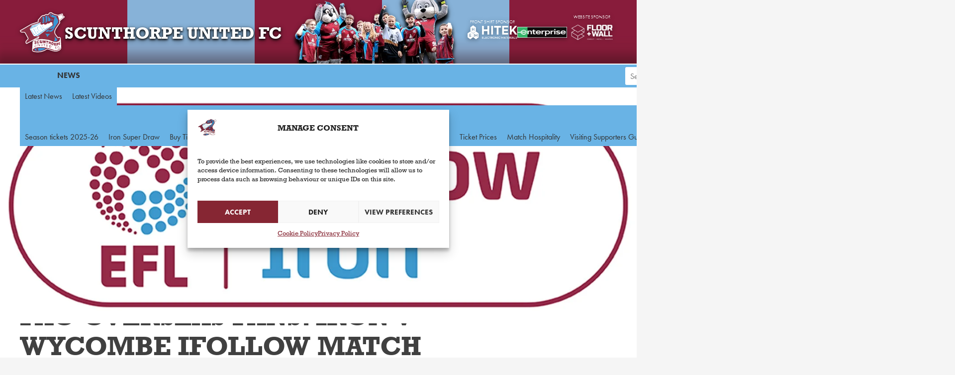

--- FILE ---
content_type: text/html; charset=UTF-8
request_url: https://www.scunthorpe-united.co.uk/news/2018/december/fao-overseas-fans-iron-v-wycombe-ifollow-match-passes-available-now/
body_size: 14472
content:
<!DOCTYPE html><html lang="en-GB" prefix="og: https://ogp.me/ns#" ><head><meta charset="UTF-8"><link rel="preconnect" href="https://fonts.gstatic.com/" crossorigin /><meta name="viewport" content="width=device-width, initial-scale=1.0"><link rel="preload" as="style" href="https://fonts.googleapis.com/css?family=Open+Sans:100,200,300,400,500,600,700,800,900|Source+Sans+Pro:100,200,300,400,500,600,700,800,900&#038;display=swap" ><title>FAO overseas fans: Iron v Wycombe iFollow match passes available now | Scunthorpe United FC</title><meta name="description" content="Overseas Iron fans wanting to watch this season’s action via iFollow can now purchase match passes."/><meta name="robots" content="follow, index, max-snippet:-1, max-video-preview:-1, max-image-preview:large"/><link rel="canonical" href="/news/2018/december/fao-overseas-fans-iron-v-wycombe-ifollow-match-passes-available-now/" /><meta property="og:locale" content="en_GB" /><meta property="og:type" content="article" /><meta property="og:title" content="FAO overseas fans: Iron v Wycombe iFollow match passes available now | Scunthorpe United FC" /><meta property="og:description" content="Overseas Iron fans wanting to watch this season’s action via iFollow can now purchase match passes." /><meta property="og:url" content="/news/2018/december/fao-overseas-fans-iron-v-wycombe-ifollow-match-passes-available-now/" /><meta property="og:site_name" content="Scunthorpe United Football Club" /><meta property="article:publisher" content="https://www.facebook.com/sufcofficial" /><meta property="article:tag" content="2018" /><meta property="article:tag" content="December" /><meta property="article:tag" content="iFollow Iron" /><meta property="article:tag" content="Wycombe Wanderers" /><meta property="article:section" content="Club News" /><meta property="og:image" content="/wp-content/uploads/2024/06/ifollowiron.jpg" /><meta property="og:image:secure_url" content="/wp-content/uploads/2024/06/ifollowiron.jpg" /><meta property="og:image:width" content="1440" /><meta property="og:image:height" content="810" /><meta property="og:image:alt" content="FAO overseas fans: Iron v Wycombe iFollow match passes available now" /><meta property="og:image:type" content="image/jpeg" /><meta property="article:published_time" content="2018-12-27T06:25:00+00:00" /><meta name="twitter:card" content="summary_large_image" /><meta name="twitter:title" content="FAO overseas fans: Iron v Wycombe iFollow match passes available now | Scunthorpe United FC" /><meta name="twitter:description" content="Overseas Iron fans wanting to watch this season’s action via iFollow can now purchase match passes." /><meta name="twitter:site" content="@sufcofficial" /><meta name="twitter:creator" content="@sufcofficial" /><meta name="twitter:image" content="/wp-content/uploads/2024/06/ifollowiron.jpg" /><meta name="twitter:label1" content="Written by" /><meta name="twitter:data1" content="James Moody" /><meta name="twitter:label2" content="Time to read" /><meta name="twitter:data2" content="1 minute" /> <script type="application/ld+json" class="rank-math-schema">{"@context":"/#place","geo":{"@type":"GeoCoordinates","latitude":"53\u00b0 35' 7.32\" N","longitude":"0\u00b0 41' 25.77\" E"},"hasMap":"https://www.google.com/maps/search/?api=1&amp;query=53\u00b0 35' 7.32\" N,0\u00b0 41' 25.77\" E","address":{"@type":"PostalAddress","streetAddress":"The Attis Arena, Jack Brownsword Way","addressLocality":"Scunthorpe","addressRegion":"North Lincolnshire","postalCode":"DN15 8TD","addressCountry":"United Kingdom"}},{"@type":"Organization","@id":"/#organization","name":"Scunthorpe United Football Club","url":"https://www.scunthorpe-united.co.uk","sameAs":["https://www.facebook.com/sufcofficial","https://twitter.com/sufcofficial","https://www.youtube.com/sufcofficial","https://www.instagram.com/sufcofficial","https://www.snapchat.com/add/sufcofficial","https://www.linkedin.com/company/sufcofficial/","https://www.ebay.co.uk/usr/sufcofficial","https://www.tiktok.com/@sufcofficial?lang=en"],"email":"feedback@scunthorpe-united.co.uk","address":{"@type":"PostalAddress","streetAddress":"The Attis Arena, Jack Brownsword Way","addressLocality":"Scunthorpe","addressRegion":"North Lincolnshire","postalCode":"DN15 8TD","addressCountry":"United Kingdom"},"logo":{"@type":"ImageObject","@id":"/#logo","url":"/wp-content/uploads/2024/06/sufc-google-logo-1.webp","contentUrl":"/wp-content/uploads/2024/06/sufc-google-logo-1.webp","caption":"Scunthorpe United Football Club","inLanguage":"en-GB","width":"500","height":"500"},"contactPoint":[{"@type":"ContactPoint","telephone":"+44 1724 747670","contactType":"customer support"}],"description":"Scunthorpe United Football Club is a professional association football club based in the town of Scunthorpe, North Lincolnshire, England. The team competes in the National League North, the sixth level of the English football league system.","legalName":"Scunthorpe United Football Club","foundingDate":"1899","vatID":"GB 128 5234 74","location":{"@id":"/#place"}},{"@type":"WebSite","@id":"/#website","url":"https://www.scunthorpe-united.co.uk","name":"Scunthorpe United Football Club","alternateName":"SUFC","publisher":{"@id":"/#organization"},"inLanguage":"en-GB"},{"@type":"ImageObject","@id":"/wp-content/uploads/2024/06/ifollowiron.jpg","url":"/wp-content/uploads/2024/06/ifollowiron.jpg","width":"1440","height":"810","inLanguage":"en-GB"},{"@type":"WebPage","@id":"/news/2018/december/fao-overseas-fans-iron-v-wycombe-ifollow-match-passes-available-now/#webpage","url":"/news/2018/december/fao-overseas-fans-iron-v-wycombe-ifollow-match-passes-available-now/","name":"FAO overseas fans: Iron v Wycombe iFollow match passes available now | Scunthorpe United FC","datePublished":"2018-12-27T06:25:00+00:00","dateModified":"2018-12-27T06:25:00+00:00","isPartOf":{"@id":"/#website"},"primaryImageOfPage":{"@id":"/wp-content/uploads/2024/06/ifollowiron.jpg"},"inLanguage":"en-GB"},{"@type":"Person","@id":"/news/2018/december/fao-overseas-fans-iron-v-wycombe-ifollow-match-passes-available-now/#author","name":"James Moody","image":{"@type":"ImageObject","@id":"https://secure.gravatar.com/avatar/4bf10e00cf9e2b7c6a225ebfb75e5dc2f92f23f73c64014428d9ce500f66b8fa?s=96&amp;d=mm&amp;r=g","url":"https://secure.gravatar.com/avatar/4bf10e00cf9e2b7c6a225ebfb75e5dc2f92f23f73c64014428d9ce500f66b8fa?s=96&amp;d=mm&amp;r=g","caption":"James Moody","inLanguage":"en-GB"},"worksFor":{"@id":"/#organization"}},{"@type":"NewsArticle","headline":"FAO overseas fans: Iron v Wycombe iFollow match passes available now | Scunthorpe United FC","datePublished":"2018-12-27T06:25:00+00:00","dateModified":"2018-12-27T06:25:00+00:00","articleSection":"Club News","author":{"@id":"/news/2018/december/fao-overseas-fans-iron-v-wycombe-ifollow-match-passes-available-now/#author","name":"James Moody"},"publisher":{"@id":"/#organization"},"description":"Overseas Iron fans wanting to watch this season\u2019s action via iFollow can now purchase match passes.","name":"FAO overseas fans: Iron v Wycombe iFollow match passes available now | Scunthorpe United FC","@id":"/news/2018/december/fao-overseas-fans-iron-v-wycombe-ifollow-match-passes-available-now/#richSnippet","isPartOf":{"@id":"/news/2018/december/fao-overseas-fans-iron-v-wycombe-ifollow-match-passes-available-now/#webpage"},"image":{"@id":"/wp-content/uploads/2024/06/ifollowiron.jpg"},"inLanguage":"en-GB","mainEntityOfPage":{"@id":"/news/2018/december/fao-overseas-fans-iron-v-wycombe-ifollow-match-passes-available-now/#webpage"}}]}</script> <link rel='dns-prefetch' href='//fonts.googleapis.com' /><link rel='dns-prefetch' href='//use.typekit.net' /><link rel='preconnect' href='https://use.typekit.net' /><link rel='preconnect' href='https://p.typekit.net' /><link rel='preconnect' href='https://www.gstatic.com' /><link rel="alternate" type="application/rss+xml" title="Scunthorpe United FC &raquo; FAO overseas fans: Iron v Wycombe iFollow match passes available now Comments Feed" href="/news/2018/december/fao-overseas-fans-iron-v-wycombe-ifollow-match-passes-available-now/feed/" /><link rel="alternate" title="oEmbed (JSON)" type="application/json+oembed" href="/wp-json/oembed/1.0/embed?url=https%3A%2F%2Fwww.scunthorpe-united.co.uk%2Fnews%2F2018%2Fdecember%2Ffao-overseas-fans-iron-v-wycombe-ifollow-match-passes-available-now%2F" /><link rel="alternate" title="oEmbed (XML)" type="text/xml+oembed" href="/wp-json/oembed/1.0/embed?url=https%3A%2F%2Fwww.scunthorpe-united.co.uk%2Fnews%2F2018%2Fdecember%2Ffao-overseas-fans-iron-v-wycombe-ifollow-match-passes-available-now%2F&#038;format=xml" /><style id='wp-img-auto-sizes-contain-inline-css' type='text/css'>img:is([sizes=auto i],[sizes^="auto," i]){contain-intrinsic-size:3000px 1500px}
/*# sourceURL=wp-img-auto-sizes-contain-inline-css */</style> <script>WebFontConfig={google:{families:["Open Sans:100,200,300,400,500,600,700,800,900","Source Sans Pro:100,200,300,400,500,600,700,800,900","Material Symbols Outlined:opsz,wght,FILL,GRAD@24,400,0,0","Material Symbols Outlined:opsz,wght,FILL,GRAD@24,400,0,0&display=swap"]}};if ( typeof WebFont === "object" && typeof WebFont.load === "function" ) { WebFont.load( WebFontConfig ); }</script><script data-optimized="1" src="https://www.scunthorpe-united.co.uk/wp-content/plugins/litespeed-cache/assets/js/webfontloader.min.js"></script><link data-optimized="2" rel="stylesheet" href="https://www.scunthorpe-united.co.uk/wp-content/litespeed/css/e8806c9eecb7fe186978163d2f910fab.css?ver=a1e08" /><style id='global-styles-inline-css' type='text/css'>:root{--wp--preset--aspect-ratio--square: 1;--wp--preset--aspect-ratio--4-3: 4/3;--wp--preset--aspect-ratio--3-4: 3/4;--wp--preset--aspect-ratio--3-2: 3/2;--wp--preset--aspect-ratio--2-3: 2/3;--wp--preset--aspect-ratio--16-9: 16/9;--wp--preset--aspect-ratio--9-16: 9/16;--wp--preset--color--black: #000000;--wp--preset--color--cyan-bluish-gray: #abb8c3;--wp--preset--color--white: #ffffff;--wp--preset--color--pale-pink: #f78da7;--wp--preset--color--vivid-red: #cf2e2e;--wp--preset--color--luminous-vivid-orange: #ff6900;--wp--preset--color--luminous-vivid-amber: #fcb900;--wp--preset--color--light-green-cyan: #7bdcb5;--wp--preset--color--vivid-green-cyan: #00d084;--wp--preset--color--pale-cyan-blue: #8ed1fc;--wp--preset--color--vivid-cyan-blue: #0693e3;--wp--preset--color--vivid-purple: #9b51e0;--wp--preset--gradient--vivid-cyan-blue-to-vivid-purple: linear-gradient(135deg,rgb(6,147,227) 0%,rgb(155,81,224) 100%);--wp--preset--gradient--light-green-cyan-to-vivid-green-cyan: linear-gradient(135deg,rgb(122,220,180) 0%,rgb(0,208,130) 100%);--wp--preset--gradient--luminous-vivid-amber-to-luminous-vivid-orange: linear-gradient(135deg,rgb(252,185,0) 0%,rgb(255,105,0) 100%);--wp--preset--gradient--luminous-vivid-orange-to-vivid-red: linear-gradient(135deg,rgb(255,105,0) 0%,rgb(207,46,46) 100%);--wp--preset--gradient--very-light-gray-to-cyan-bluish-gray: linear-gradient(135deg,rgb(238,238,238) 0%,rgb(169,184,195) 100%);--wp--preset--gradient--cool-to-warm-spectrum: linear-gradient(135deg,rgb(74,234,220) 0%,rgb(151,120,209) 20%,rgb(207,42,186) 40%,rgb(238,44,130) 60%,rgb(251,105,98) 80%,rgb(254,248,76) 100%);--wp--preset--gradient--blush-light-purple: linear-gradient(135deg,rgb(255,206,236) 0%,rgb(152,150,240) 100%);--wp--preset--gradient--blush-bordeaux: linear-gradient(135deg,rgb(254,205,165) 0%,rgb(254,45,45) 50%,rgb(107,0,62) 100%);--wp--preset--gradient--luminous-dusk: linear-gradient(135deg,rgb(255,203,112) 0%,rgb(199,81,192) 50%,rgb(65,88,208) 100%);--wp--preset--gradient--pale-ocean: linear-gradient(135deg,rgb(255,245,203) 0%,rgb(182,227,212) 50%,rgb(51,167,181) 100%);--wp--preset--gradient--electric-grass: linear-gradient(135deg,rgb(202,248,128) 0%,rgb(113,206,126) 100%);--wp--preset--gradient--midnight: linear-gradient(135deg,rgb(2,3,129) 0%,rgb(40,116,252) 100%);--wp--preset--font-size--small: 13px;--wp--preset--font-size--medium: 20px;--wp--preset--font-size--large: 36px;--wp--preset--font-size--x-large: 42px;--wp--preset--spacing--20: 0.44rem;--wp--preset--spacing--30: 0.67rem;--wp--preset--spacing--40: 1rem;--wp--preset--spacing--50: 1.5rem;--wp--preset--spacing--60: 2.25rem;--wp--preset--spacing--70: 3.38rem;--wp--preset--spacing--80: 5.06rem;--wp--preset--shadow--natural: 6px 6px 9px rgba(0, 0, 0, 0.2);--wp--preset--shadow--deep: 12px 12px 50px rgba(0, 0, 0, 0.4);--wp--preset--shadow--sharp: 6px 6px 0px rgba(0, 0, 0, 0.2);--wp--preset--shadow--outlined: 6px 6px 0px -3px rgb(255, 255, 255), 6px 6px rgb(0, 0, 0);--wp--preset--shadow--crisp: 6px 6px 0px rgb(0, 0, 0);}:where(.is-layout-flex){gap: 0.5em;}:where(.is-layout-grid){gap: 0.5em;}body .is-layout-flex{display: flex;}.is-layout-flex{flex-wrap: wrap;align-items: center;}.is-layout-flex > :is(*, div){margin: 0;}body .is-layout-grid{display: grid;}.is-layout-grid > :is(*, div){margin: 0;}:where(.wp-block-columns.is-layout-flex){gap: 2em;}:where(.wp-block-columns.is-layout-grid){gap: 2em;}:where(.wp-block-post-template.is-layout-flex){gap: 1.25em;}:where(.wp-block-post-template.is-layout-grid){gap: 1.25em;}.has-black-color{color: var(--wp--preset--color--black) !important;}.has-cyan-bluish-gray-color{color: var(--wp--preset--color--cyan-bluish-gray) !important;}.has-white-color{color: var(--wp--preset--color--white) !important;}.has-pale-pink-color{color: var(--wp--preset--color--pale-pink) !important;}.has-vivid-red-color{color: var(--wp--preset--color--vivid-red) !important;}.has-luminous-vivid-orange-color{color: var(--wp--preset--color--luminous-vivid-orange) !important;}.has-luminous-vivid-amber-color{color: var(--wp--preset--color--luminous-vivid-amber) !important;}.has-light-green-cyan-color{color: var(--wp--preset--color--light-green-cyan) !important;}.has-vivid-green-cyan-color{color: var(--wp--preset--color--vivid-green-cyan) !important;}.has-pale-cyan-blue-color{color: var(--wp--preset--color--pale-cyan-blue) !important;}.has-vivid-cyan-blue-color{color: var(--wp--preset--color--vivid-cyan-blue) !important;}.has-vivid-purple-color{color: var(--wp--preset--color--vivid-purple) !important;}.has-black-background-color{background-color: var(--wp--preset--color--black) !important;}.has-cyan-bluish-gray-background-color{background-color: var(--wp--preset--color--cyan-bluish-gray) !important;}.has-white-background-color{background-color: var(--wp--preset--color--white) !important;}.has-pale-pink-background-color{background-color: var(--wp--preset--color--pale-pink) !important;}.has-vivid-red-background-color{background-color: var(--wp--preset--color--vivid-red) !important;}.has-luminous-vivid-orange-background-color{background-color: var(--wp--preset--color--luminous-vivid-orange) !important;}.has-luminous-vivid-amber-background-color{background-color: var(--wp--preset--color--luminous-vivid-amber) !important;}.has-light-green-cyan-background-color{background-color: var(--wp--preset--color--light-green-cyan) !important;}.has-vivid-green-cyan-background-color{background-color: var(--wp--preset--color--vivid-green-cyan) !important;}.has-pale-cyan-blue-background-color{background-color: var(--wp--preset--color--pale-cyan-blue) !important;}.has-vivid-cyan-blue-background-color{background-color: var(--wp--preset--color--vivid-cyan-blue) !important;}.has-vivid-purple-background-color{background-color: var(--wp--preset--color--vivid-purple) !important;}.has-black-border-color{border-color: var(--wp--preset--color--black) !important;}.has-cyan-bluish-gray-border-color{border-color: var(--wp--preset--color--cyan-bluish-gray) !important;}.has-white-border-color{border-color: var(--wp--preset--color--white) !important;}.has-pale-pink-border-color{border-color: var(--wp--preset--color--pale-pink) !important;}.has-vivid-red-border-color{border-color: var(--wp--preset--color--vivid-red) !important;}.has-luminous-vivid-orange-border-color{border-color: var(--wp--preset--color--luminous-vivid-orange) !important;}.has-luminous-vivid-amber-border-color{border-color: var(--wp--preset--color--luminous-vivid-amber) !important;}.has-light-green-cyan-border-color{border-color: var(--wp--preset--color--light-green-cyan) !important;}.has-vivid-green-cyan-border-color{border-color: var(--wp--preset--color--vivid-green-cyan) !important;}.has-pale-cyan-blue-border-color{border-color: var(--wp--preset--color--pale-cyan-blue) !important;}.has-vivid-cyan-blue-border-color{border-color: var(--wp--preset--color--vivid-cyan-blue) !important;}.has-vivid-purple-border-color{border-color: var(--wp--preset--color--vivid-purple) !important;}.has-vivid-cyan-blue-to-vivid-purple-gradient-background{background: var(--wp--preset--gradient--vivid-cyan-blue-to-vivid-purple) !important;}.has-light-green-cyan-to-vivid-green-cyan-gradient-background{background: var(--wp--preset--gradient--light-green-cyan-to-vivid-green-cyan) !important;}.has-luminous-vivid-amber-to-luminous-vivid-orange-gradient-background{background: var(--wp--preset--gradient--luminous-vivid-amber-to-luminous-vivid-orange) !important;}.has-luminous-vivid-orange-to-vivid-red-gradient-background{background: var(--wp--preset--gradient--luminous-vivid-orange-to-vivid-red) !important;}.has-very-light-gray-to-cyan-bluish-gray-gradient-background{background: var(--wp--preset--gradient--very-light-gray-to-cyan-bluish-gray) !important;}.has-cool-to-warm-spectrum-gradient-background{background: var(--wp--preset--gradient--cool-to-warm-spectrum) !important;}.has-blush-light-purple-gradient-background{background: var(--wp--preset--gradient--blush-light-purple) !important;}.has-blush-bordeaux-gradient-background{background: var(--wp--preset--gradient--blush-bordeaux) !important;}.has-luminous-dusk-gradient-background{background: var(--wp--preset--gradient--luminous-dusk) !important;}.has-pale-ocean-gradient-background{background: var(--wp--preset--gradient--pale-ocean) !important;}.has-electric-grass-gradient-background{background: var(--wp--preset--gradient--electric-grass) !important;}.has-midnight-gradient-background{background: var(--wp--preset--gradient--midnight) !important;}.has-small-font-size{font-size: var(--wp--preset--font-size--small) !important;}.has-medium-font-size{font-size: var(--wp--preset--font-size--medium) !important;}.has-large-font-size{font-size: var(--wp--preset--font-size--large) !important;}.has-x-large-font-size{font-size: var(--wp--preset--font-size--x-large) !important;}
/*# sourceURL=global-styles-inline-css */</style><style id='classic-theme-styles-inline-css' type='text/css'>/*! This file is auto-generated */
.wp-block-button__link{color:#fff;background-color:#32373c;border-radius:9999px;box-shadow:none;text-decoration:none;padding:calc(.667em + 2px) calc(1.333em + 2px);font-size:1.125em}.wp-block-file__button{background:#32373c;color:#fff;text-decoration:none}
/*# sourceURL=/wp-includes/css/classic-themes.min.css */</style><link rel='stylesheet' id='futura-pt-adobe-font-css' href='https://use.typekit.net/cxr2tij.css' type='text/css' media='all' /> <script data-optimized="1" type="text/javascript" id="jquery-core-js-extra">var locations_object={"ajaxurl":"/wp-admin/admin-ajax.php"}</script> <script type="text/javascript" src="/wp-includes/js/jquery/jquery.min.js?ver=3.7.1" id="jquery-core-js"></script> <link rel="https://api.w.org/" href="/wp-json/" /><link rel="alternate" title="JSON" type="application/json" href="/wp-json/wp/v2/posts/10481" /><link rel="EditURI" type="application/rsd+xml" title="RSD" href="/xmlrpc.php?rsd" /><meta name="generator" content="WordPress 6.9" /><link rel='shortlink' href='/?p=10481' /><style>.cmplz-hidden {
					display: none !important;
				}</style><link rel="icon" href="/wp-content/uploads/2024/06/cropped-Scunthorpe-United-FC-Logo-512-32x32.png" sizes="32x32" /><link rel="icon" href="/wp-content/uploads/2024/06/cropped-Scunthorpe-United-FC-Logo-512-192x192.png" sizes="192x192" /><link rel="apple-touch-icon" href="/wp-content/uploads/2024/06/cropped-Scunthorpe-United-FC-Logo-512-180x180.png" /><meta name="msapplication-TileImage" content="/wp-content/uploads/2024/06/cropped-Scunthorpe-United-FC-Logo-512-270x270.png" /></head><body data-cmplz=1 class="wp-singular post-template-default single single-post postid-10481 single-format-standard wp-theme-oxygen-is-not-a-theme  wp-embed-responsive oxygen-body" ><header  class="ct-div-block structure header" ><div  class="ct-div-block background-container claret-and-blue-bg" ><img loading="lazy"  alt="" src="/wp-content/plugins/knapton-wright/images/SUFC-Stripes.svg" class="ct-image background-image header-bg" loading="eager"/></div><div  class="ct-div-block structure-row header-content" ><div  class="ct-div-block header-logo-and-name" ><a  class="ct-link header-logo-link" href="/" target="_self"  ><span  class="ct-text-block screen-reader-text" >Scunthorpe United FC badge - Link to home</span><img loading="lazy"  alt="" src="/wp-content/plugins/knapton-wright/images/SUFC-Logo.svg" class="ct-image header-logo" loading="eager"/></a><span  class="ct-text-block header-logo-name bold upper show-above-768"  data-text="Scunthorpe United FC">Scunthorpe United FC</span><span  class="ct-text-block bold upper show-below-768 header-logo-name-small"  data-text="IRON">IRON</span></div><div  class="ct-div-block header-middle" ><img   alt="" src="/wp-content/uploads/2024/10/Scunthorpe-United-FC-header-image-1-tiny.png.webp" class="ct-image header-feature-image-shadow" srcset="/wp-content/uploads/2024/10/Scunthorpe-United-FC-header-image-1-tiny.png.webp 443w, /wp-content/uploads/2024/10/Scunthorpe-United-FC-header-image-1-tiny-300x135.png.webp 300w" sizes="(max-width: 443px) 100vw, 443px" /><img loading="lazy"  alt="" src="/wp-content/uploads/2024/10/Scunthorpe-United-FC-header-image-1-tiny.png.webp" class="ct-image header-feature-image" srcset="/wp-content/uploads/2024/10/Scunthorpe-United-FC-header-image-1-tiny.png.webp 443w, /wp-content/uploads/2024/10/Scunthorpe-United-FC-header-image-1-tiny-300x135.png.webp 300w" sizes="(max-width: 443px) 100vw, 443px" /></div><div  class="ct-div-block header-sponsors" ><a id="link-174-4455" class="ct-link header-sponsor-link" href="https://www.hitek-ltd.co.uk/" target="_blank"  ><img  id="image-175-4455" alt="HITEK Electronic Materials Limited" src="/wp-content/uploads/2024/06/hitek-160x90-1.webp" class="ct-image header-sponsor-logo" srcset="/wp-content/uploads/2024/06/hitek-160x90-1.webp 736w, /wp-content/uploads/2024/06/hitek-160x90-1-300x86.webp 300w" sizes="(max-width: 736px) 100vw, 736px"  loading="eager"/><span id="text_block-176-4455" class="ct-text-block header-sponsor-text futura-pt light" >FRONT SHIRT SPONSOR</span></a><a id="link-17-4455" class="ct-link header-sponsor-link" href="https://www.enterprise.co.uk/" target="_blank"  ><img loading="lazy" id="image-18-4455" alt="" src="/wp-content/uploads/2025/06/Enterprise_Rent-A-Car_Logo.svg-1.png" class="ct-image header-sponsor-logo" srcset="/wp-content/uploads/2025/06/Enterprise_Rent-A-Car_Logo.svg-1.png 600w, /wp-content/uploads/2025/06/Enterprise_Rent-A-Car_Logo.svg-1-300x64.png 300w" sizes="(max-width: 600px) 100vw, 600px"  loading="eager"/></a><a  class="ct-link header-sponsor-link" href="https://www.floorandwallltd.com/" target="_blank"  ><img   alt="" src="/wp-content/uploads/2024/09/floor-wall-logo_512x244.png.webp" class="ct-image header-sponsor-logo" srcset="/wp-content/uploads/2024/09/floor-wall-logo_512x244.png.webp 512w, /wp-content/uploads/2024/09/floor-wall-logo_512x244-300x143.png.webp 300w" sizes="(max-width: 512px) 100vw, 512px"  loading="eager"/><span  class="ct-text-block header-sponsor-text futura-pt light" >WEBSITE SPONSOR</span></a></div></div><div  class="ct-div-block structure-row header-nav-container" ><nav  class="ct-shortcode header-nav" ><p class="back">Back</p><ul class="menu"><li class="home"><a href="https://www.scunthorpe-united.co.uk">Home</a></li><li class="mobile"><a href="/news/">News</a><ul class="sub-menu"><li><a href="/news/">Latest News</a></li><li><a href="/news/latest-videos/">Latest Videos</a></li></ul></li><li class="mobile"><a href="/tickets/">Tickets</a><ul class="sub-menu"><li><a href="/tickets/season-tickets-25-26/">Season tickets 2025-26</a></li><li><a href="/club/iron-sup/">Iron Super Draw</a></li><li><a href="https://app.fanbaseclub.com/club/scunthorpe-united-fc">Buy Tickets</a></li><li><a href="/tickets/first-time-visitor/">First Time Visitor</a></li><li><a href="/tickets/family-zone/">Family Zone</a></li><li><a href="/tickets/away-coach-travel/">Away Coach Travel</a></li><li><a href="/tickets/under-12s-go-free/">Under 12s Go Free</a></li><li><a href="/tickets/ticket-prices/">Ticket Prices</a></li><li><a href="/commercial/match-hospitality/">Match Hospitality</a></li><li><a href="/tickets/visiting-supporters/">Visiting Supporters Guide</a></li></ul></li><li class=""><a href="/matches/">Matches</a><ul class="sub-menu"><li><a href="/matches/fixtures/">Fixtures</a></li><li><a href="/matches/results/">Results</a></li><li><a href="/matches/league-table/">League Table</a></li><li><a href="/matches/match-reports/">Match Reports</a></li><li><a href="/matches/galleries/">Galleries</a></li><li><a href="/matches/half-time-draw/">Half-time Draw</a></li></ul></li><li class=""><a href="/teams/">Teams</a><ul class="sub-menu"><li><a href="/teams/first-team/">First Team</a></li></ul></li><li class=""><a href="/club/">Club</a><ul class="sub-menu"><li><a href="https://www.sufcshop.com/">Online Shop ↗️</a></li><li><a href="https://fromtheclub.com/scunthorpe-united-signed-memorabilia/">Signed Memorabilia ↗️</a></li><li><a href="/club/iron-sup/">Iron Super Draw</a></li><li><a href="/club/junior-iron/">Junior Iron</a></li><li><a href="/club/stadium-guide-stadium-guide/">Stadium Guide</a></li><li><a href="/club/history/">History</a></li><li><a href="/club/club-directory/">Club Directory</a><ul class="sub-menu"><li><a href="/club/club-directory/whos-who/">Who's Who</a></li><li><a href="/club/fan-liaison-contacts/">Fans' Liaison Contacts</a></li><li><a href="/club/fan-liaison-contacts/voice-of-the-fans/">Voice of the Fans</a></li></ul></li><li><a href="/club/customer-charter/">Customer Charter</a></li><li><a href="/club/policies/">Policies</a></li><li><a href="http://www.ironfoundation.co.uk/">The Iron Foundation</a></li><li><a href="https://www.studyparks.org.uk/">Study United FC</a></li><li><a href="/club/accreditation/">Media Accreditation</a></li><li><a href="/club/supporters-groups/">Supporters' Groups</a></li></ul></li><li class=""><a href="/commercial/">Commercial/Venue</a><ul class="sub-menu"><li><a href="/commercial/sponsorship/">Sponsorship</a></li><li><a href="/commercial/advertising/">Advertising</a></li><li><a href="/commercial/club-partners/">Club Partners</a></li><li><a href="/commercial/match-hospitality/">Match Hospitality</a></li><li><a href="/commercial/venue-hire/">Venue Hire</a></li><li><a href="/commercial/match-hospitality/glanford-park-restaurant/">Restaurant and Bar</a></li><li><a href="/commercial/birthday-ideas/">Birthday Ideas</a></li></ul></li><li class=""><a href="https://www.youtube.com/@sufcofficial">YouTube</a></li></ul></nav><div  class="ct-shortcode header-search-container" ><form role='search' action='/' method='get' class='header-search-form'><div class='off-page'><input type='submit' id='header-search-submit' value='submit' /></div><label for='header-search' class='screen-reader-text'>Search Scunthorpe United FC for:</label><input type='text' name='s' placeholder='Search Scunthorpe United FC' id='header-search' value='' class='header-search-box' /><a href='#' class='header-search-button upper'>Search</a></form></div><a  class="ct-link burger" href="#" target="_self"   aria-label="Menu button"><span  class="ct-div-block burger-line" ></span><span  class="ct-div-block burger-line" ></span><span  class="ct-div-block burger-line" ></span></a></div></header><main  class="ct-div-block" ><div  class="ct-div-block news-article-header" ><div  class="ct-div-block article-meta-block" ><div  class="ct-text-block article-meta-category-text" >Club News</div><h1  class="ct-headline h1">FAO overseas fans: Iron v Wycombe iFollow match passes available now</h1><div id="div_block-200-4781div_block-204-4781" class="ct-div-block" ><div  class="ct-text-block article-meta-date" ><span id="span-207-4781" class="ct-span" >27 December 2018</span></div><div  class="ct-div-block" ><div id="text_block-210-4781" class="ct-text-block" >by James Moody</div><div  class="ct-code-block " ><span class="icon-X"></span><a href="http://www.twitter.com/@SUFCOfficial" class="border-primary">@SUFCOfficial</a></div></div></div></div><img loading="lazy"  alt="" src="/wp-content/uploads/2024/06/ifollowiron.jpg.webp" class="ct-image article-main-image" srcset="/wp-content/uploads/2024/06/ifollowiron.jpg.webp 1440w, /wp-content/uploads/2024/06/ifollowiron-300x169.jpg.webp 300w, /wp-content/uploads/2024/06/ifollowiron-1024x576.jpg.webp 1024w, /wp-content/uploads/2024/06/ifollowiron-768x432.jpg.webp 768w" sizes="(max-width: 1440px) 100vw, 1440px" /></div><div  class="ct-div-block article-main-container-container" ><div  class="ct-div-block article-content-column" ><article id='inner_content-17-4781' class='ct-inner-content'><strong>Overseas Iron fans wanting to watch this season’s action via iFollow can now purchase match passes.</strong><p>A match pass, costing the equivalent of just £5, will allow overseas fans to choose specific Sky Bet EFL matches to watch during the regular league season and offers fans greater choice in how they follow Scunthorpe United.</p>&#xD;<p>The offer is available ahead of this weekend, which sees <strong>Scunthorpe United v Wycombe Wanderers&nbsp;</strong>live on iFollow on&nbsp;<strong>Saturday, December 29th</strong>. Simply click the 'Buy a Match Pass' option after clicking <a href="/matches/fixtures/first-team/201819/december/scunthorpe-united-vs-wycombe-wanderers-on-29-dec-18/"><strong>this link</strong></a>.</p>&#xD;<p>Improved production values are being implemented across the online broadcasting service, providing clubs with the scope to introduce bespoke commentary as well as on-screen graphics. Some midweek Championship matches will also benefit from a four-camera setup while additional enhancements to iFollow include more in-game statistics via the app, mobile/desktop websites and an improved match centre.</p>&#xD;<p>Prices for the platform have been frozen at £110 for the season for overseas viewers, and International Season Pass subscriptions are on sale as of today.</p>&#xD;<p><strong>To purchase a season pass, please&nbsp;<a href="/iron-player/subscribe/">click here</a>.</strong></p>&#xD;<p>In a second development, and in what is a first for English football, some Sky Bet EFL matches will also be made available to watch to supporters within the UK and Ireland throughout the 2018/19 season, via iFollow.</p>&#xD;<p>This development has been made possible due to the new broadcast agreement with Sky which was agreed last year, whereby EFL clubs have been granted the rights to stream games to a domestic audience, in addition to their followers overseas which has been available since the start of 2017/18.</p>&#xD;<p>EFL clubs will be able to live-stream in the UK and Ireland any league match via their respective iFollow (or equivalent) service that takes place outside the blocked hours of 14.45-17.15 on Saturday afternoons and that is not broadcast live on Sky Sports.</p>&#xD;<p>Fixtures taking place on Bank Holidays or Easter will be unavailable for streaming. Sky Sports will have the right to stream the same Championship fixtures to subscribers across their interactive and digital services.</p></article><ul  class="ct-shortcode article-tag-list" ><li><a href='/news/news-archive/?tags=2018'>2018</a></li><li><a href='/news/news-archive/?tags=december'>December</a></li><li><a href='/news/news-archive/?tags=ifollow+iron'>iFollow Iron</a></li><li><a href='/news/news-archive/?tags=wycombe+wanderers'>Wycombe Wanderers</a></li></ul></div></div><section  class=" ct-section article-section article-related-articles-section" ><div class="ct-section-inner-wrap"><div  class="ct-div-block related-section" ><h2  class="ct-headline h2">Related Articles</h2><div  class="ct-div-block news-browser-panel" ><div  class="ct-div-block news-browser-panel-scroll" ><div  class="ct-shortcode article-related-articles-cards news-browser-panel-content" ><div class='news-browser-panel-item article-browser-card'><a class='article-item-container  article-browser-card videos' href='/news/2023/january/player-extended-woking-action/'><div class='article-item-image-container'><img src='/wp-content/uploads/2024/07/dmucpa7fuojakh3vtqfwe0qep5p6kknf-1673773767520.jpg.webp' class='article-item-image medium' srcset='/wp-content/uploads/2024/07/dmucpa7fuojakh3vtqfwe0qep5p6kknf-1673773767520-300x169.jpg.webp 300w, /wp-content/uploads/2024/07/dmucpa7fuojakh3vtqfwe0qep5p6kknf-1673773767520-1024x576.jpg.webp 1024w, /wp-content/uploads/2024/07/dmucpa7fuojakh3vtqfwe0qep5p6kknf-1673773767520-768x432.jpg.webp 768w, /wp-content/uploads/2024/07/dmucpa7fuojakh3vtqfwe0qep5p6kknf-1673773767520.jpg.webp 1200w' sizes='(max-width: 300px) 100vw, 300px' alt='' width='100%' height='100%' lazy decoding='async' /><span class='video-overlay'></span></div><div class='article-item-content-container'><div class='article-meta-row'><div class='article-item-category Videos-article-item-category'>Videos</div><div class='article-item-timestamp'>15 January 2023</div></div><h3 class='article-item-title article-browser-card-article-item-title'>Player: Extended Woking action</h3></div></a></div><div class='news-browser-panel-item article-browser-card'><a class='article-item-container  article-browser-card videos' href='/news/2023/january/youtube-short-iron-v-woking-highlights/'><div class='article-item-image-container'><img src='/wp-content/uploads/2024/07/gal1.jpg.webp' class='article-item-image medium' srcset='/wp-content/uploads/2024/07/gal1-300x169.jpg.webp 300w, /wp-content/uploads/2024/07/gal1-1024x576.jpg.webp 1024w, /wp-content/uploads/2024/07/gal1-768x432.jpg.webp 768w, /wp-content/uploads/2024/07/gal1.jpg.webp 1440w' sizes='(max-width: 300px) 100vw, 300px' alt='' width='100%' height='100%' lazy decoding='async' /><span class='video-overlay'></span></div><div class='article-item-content-container'><div class='article-meta-row'><div class='article-item-category Videos-article-item-category'>Videos</div><div class='article-item-timestamp'>15 January 2023</div></div><h3 class='article-item-title article-browser-card-article-item-title'>YouTube: Short Iron v Woking highlights</h3></div></a></div><div class='news-browser-panel-item article-browser-card'><a class='article-item-container  article-browser-card interviews' href='/news/2023/january/nelson-talks-after-woking-game/'><div class='article-item-image-container'><img src='/wp-content/uploads/2024/07/nelson7711.jpg.webp' class='article-item-image medium' srcset='/wp-content/uploads/2024/07/nelson7711-300x169.jpg.webp 300w, /wp-content/uploads/2024/07/nelson7711-1024x576.jpg.webp 1024w, /wp-content/uploads/2024/07/nelson7711-768x432.jpg.webp 768w, /wp-content/uploads/2024/07/nelson7711.jpg.webp 1440w' sizes='(max-width: 300px) 100vw, 300px' alt='' width='100%' height='100%' lazy decoding='async' /></div><div class='article-item-content-container'><div class='article-meta-row'><div class='article-item-category Interviews-article-item-category'>Interviews</div><div class='article-item-timestamp'>14 January 2023</div></div><h3 class='article-item-title article-browser-card-article-item-title'>Nelson talks after Woking game</h3></div></a></div><div class='news-browser-panel-item article-browser-card'><a class='article-item-container  article-browser-card gallery' href='/news/2023/january/photos-woking-h/'><div class='article-item-image-container'><img src='/wp-content/uploads/2024/07/pulter5511.jpg.webp' class='article-item-image medium' srcset='/wp-content/uploads/2024/07/pulter5511-300x169.jpg.webp 300w, /wp-content/uploads/2024/07/pulter5511-1024x576.jpg.webp 1024w, /wp-content/uploads/2024/07/pulter5511-768x432.jpg.webp 768w, /wp-content/uploads/2024/07/pulter5511.jpg.webp 1440w' sizes='(max-width: 300px) 100vw, 300px' alt='' width='100%' height='100%' lazy decoding='async' /></div><div class='article-item-content-container'><div class='article-meta-row'><div class='article-item-category Gallery-article-item-category'>Gallery</div><div class='article-item-timestamp'>14 January 2023</div></div><h3 class='article-item-title article-browser-card-article-item-title'>Photos: Woking (H)</h3></div></a></div></div></div></div></div><div  class="ct-div-block related-section" ><h2  class="ct-headline h2">Club News</h2><div  class="ct-div-block related-category-container" ><div  class="ct-div-block news-browser-panel-scroll" ><div  class="ct-shortcode article-related-articles-list" ><div class='news-browser-panel-item article-full-width-card'><a class='article-item-container  article-full-width-card match-previews' href='/news/2025/december/preview-gateshead-h-2/'><div class='article-item-image-container'><img src='/wp-content/uploads/2025/12/Heed-Preview.jpg' class='article-item-image thumbnail' srcset='' sizes='(max-width: 150px) 100vw, 150px' alt='' width='100%' height='100%' lazy decoding='async' /></div><div class='article-item-content-container'><div class='article-meta-row'><div class='article-item-category Match Previews-article-item-category'>Match Previews</div><div class='article-item-timestamp'>5 hours ago</div></div><h3 class='article-item-title article-full-width-card-article-item-title'>Preview: Gateshead (H)</h3><div class='article-item-excerpt'>After an away triumph over Hartlepool, the Iron return to home action targeting a sixth
consecutive victory.</div><div class='article-item-button-container'><div class='btn article-item-button'>Read full article</div></div></div></a></div><div class='news-browser-panel-item article-full-width-card'><a class='article-item-container  article-full-width-card ticket-news' href='/news/2025/december/next-up-at-home-gateshead-h/'><div class='article-item-image-container'><img src='/wp-content/uploads/2025/11/Gateshead-H.jpg' class='article-item-image thumbnail' srcset='' sizes='(max-width: 150px) 100vw, 150px' alt='' width='100%' height='100%' lazy decoding='async' /></div><div class='article-item-content-container'><div class='article-meta-row'><div class='article-item-category Ticket News-article-item-category'>Ticket News</div><div class='article-item-timestamp'>6 hours ago</div></div><h3 class='article-item-title article-full-width-card-article-item-title'>Matchday: Gateshead (H)</h3><div class='article-item-excerpt'>Tickets are on sale for the Iron's meeting with Gateshead when we welcome them to the Attis Arena on Tuesday, December 30th (7.45pm kick-off).</div><div class='article-item-button-container'><div class='btn article-item-button'>Read full article</div></div></div></a></div><div class='news-browser-panel-item article-full-width-card'><a class='article-item-container  article-full-width-card club-news' href='/news/2025/december/billy-chadwick-returns-to-parent-club/'><div class='article-item-image-container'><img src='/wp-content/uploads/2025/12/Chadwick2408354.jpg' class='article-item-image thumbnail' srcset='' sizes='(max-width: 150px) 100vw, 150px' alt='' width='100%' height='100%' lazy decoding='async' /></div><div class='article-item-content-container'><div class='article-meta-row'><div class='article-item-category Club News-article-item-category'>Club News</div><div class='article-item-timestamp'>29 December 2025</div></div><h3 class='article-item-title article-full-width-card-article-item-title'>Billy Chadwick returns to parent club</h3><div class='article-item-excerpt'>Scunthorpe United can confirmed attacker Billy Chadwick has returned to parent club York City.</div><div class='article-item-button-container'><div class='btn article-item-button'>Read full article</div></div></div></a></div><div class='news-browser-panel-item article-full-width-card'><a class='article-item-container  article-full-width-card ticket-news' href='/news/2025/december/details-for-clitheroe-isuzu-fa-trophy-clash-confirmed-season-ticket-holders-have-a-week-priority-2/'><div class='article-item-image-container'><img src='/wp-content/uploads/2025/12/Clitheroe1.jpg' class='article-item-image thumbnail' srcset='' sizes='(max-width: 150px) 100vw, 150px' alt='' width='100%' height='100%' lazy decoding='async' /></div><div class='article-item-content-container'><div class='article-meta-row'><div class='article-item-category Ticket News-article-item-category'>Ticket News</div><div class='article-item-timestamp'>29 December 2025</div></div><h3 class='article-item-title article-full-width-card-article-item-title'>Details for Clitheroe Isuzu FA Trophy clash confirmed - season ticket holders have a week priority</h3><div class='article-item-excerpt'>Tickets are now on general sale for the Iron's home Isuzu FA Trophy fourth round encounter against Clitheroe, which will take place on Saturday, January 10th (3pm kick-off).</div><div class='article-item-button-container'><div class='btn article-item-button'>Read full article</div></div></div></a></div></div></div></div></div></div></section></main><section  class=" ct-section structure network-block" ><div class="ct-section-inner-wrap"><h2  class="ct-headline h2 white-text centered-text">Follow Us</h2><div  class="ct-div-block social-network-row" ><a  class="ct-link social-network-block-item" href="https://www.facebook.com/sufcofficial" target="_blank"  ><img loading="lazy"  alt="Facebook Icon" src="/wp-content/uploads/2024/06/Facebook.svg" class="ct-image social-network-block-item-image" srcset="" sizes="(max-width: 0px) 100vw, 0px" /><span  class="ct-text-block social-network-block-item-text" >Facebook</span></a><a  class="ct-link social-network-block-item" href="https://x.com/sufcofficial" target="_blank"  ><img loading="lazy"  alt="X/Twitter Icon" src="/wp-content/uploads/2024/06/X.svg" class="ct-image social-network-block-item-image" srcset="" sizes="(max-width: 0px) 100vw, 0px" /><span  class="ct-text-block social-network-block-item-text" >X</span></a><a  class="ct-link social-network-block-item" href="https://www.youtube.com/sufcofficial" target="_blank"  ><img loading="lazy"  alt="Youtube Icon" src="/wp-content/uploads/2024/06/YouTube.svg" class="ct-image social-network-block-item-image" srcset="" sizes="(max-width: 0px) 100vw, 0px" /><span  class="ct-text-block social-network-block-item-text" >YouTube</span></a><a  class="ct-link social-network-block-item" href="https://www.instagram.com/sufcofficial" target="_blank"  ><img loading="lazy"  alt="Instagram Icon" src="/wp-content/uploads/2024/06/Instagram.svg" class="ct-image social-network-block-item-image" srcset="" sizes="(max-width: 0px) 100vw, 0px" /><span  class="ct-text-block social-network-block-item-text" >Instagram</span></a><a  class="ct-link social-network-block-item" href="https://www.snapchat.com/add/sufcofficial" target="_blank"  ><img loading="lazy"  alt="Snapchat Icon" src="/wp-content/uploads/2024/06/Snapchat.svg" class="ct-image social-network-block-item-image" srcset="" sizes="(max-width: 0px) 100vw, 0px" /><span  class="ct-text-block social-network-block-item-text" >Snapchat</span></a><a  class="ct-link social-network-block-item" href="https://www.linkedin.com/company/sufcofficial/" target="_blank"  ><img loading="lazy"  alt="LinkedIn Icon" src="/wp-content/uploads/2024/06/LinkedIn.svg" class="ct-image social-network-block-item-image" srcset="" sizes="(max-width: 0px) 100vw, 0px" /><span  class="ct-text-block social-network-block-item-text" >LinkedIn</span></a><a  class="ct-link social-network-block-item" href="https://www.ebay.co.uk/usr/sufcofficial" target="_blank"  ><img loading="lazy"  alt="Ebay Logo" src="/wp-content/uploads/2024/06/Ebay.svg" class="ct-image social-network-block-item-image" srcset="" sizes="(max-width: 0px) 100vw, 0px" /><span  class="ct-text-block social-network-block-item-text" >Ebay</span></a><a  class="ct-link social-network-block-item" href="https://www.tiktok.com/@sufcofficial?lang=en" target="_blank"  ><img loading="lazy"  alt="TikTok Icon" src="/wp-content/uploads/2024/06/Tiktok.svg" class="ct-image social-network-block-item-image" srcset="" sizes="(max-width: 0px) 100vw, 0px" /><span  class="ct-text-block social-network-block-item-text" >TikTok</span></a></div></div></section><footer  class="ct-div-block structure footer" ><div  class="ct-div-block footer-background-overlay" ></div><div  class="ct-div-block structure-row footer-branding" ><a  class="ct-link footer-branding-logo-container" href="/" target="_self"  ><img loading="lazy"  alt="Scunthorpe United FC Logo" src="/wp-content/uploads/2024/06/cropped-Scunthorpe-United-FC-Logo-512.png" class="ct-image footer-branding-logo-image" srcset="/wp-content/uploads/2024/06/cropped-Scunthorpe-United-FC-Logo-512.png 512w, /wp-content/uploads/2024/06/cropped-Scunthorpe-United-FC-Logo-512-300x300.png.webp 300w, /wp-content/uploads/2024/06/cropped-Scunthorpe-United-FC-Logo-512-150x150.png.webp 150w, /wp-content/uploads/2024/06/cropped-Scunthorpe-United-FC-Logo-512-270x270.png.webp 270w, /wp-content/uploads/2024/06/cropped-Scunthorpe-United-FC-Logo-512-192x192.png.webp 192w, /wp-content/uploads/2024/06/cropped-Scunthorpe-United-FC-Logo-512-180x180.png.webp 180w, /wp-content/uploads/2024/06/cropped-Scunthorpe-United-FC-Logo-512-32x32.png.webp 32w" sizes="(max-width: 512px) 100vw, 512px" /></a></div><div id="shortcode-243-4455" class="ct-shortcode" ><div class="sponsors-row level-1"><a href="https://www.hitek-ltd.co.uk/?utm_source=SUFC&utm_medium=website&utm_Campaign=partnerpage" target="_blank"><img class="sponsor-image-item" src="/wp-content/uploads/2024/06/hitek-logo.webp"/></a><a href="http://meyba.com" target="_blank"><img class="sponsor-image-item" src="/wp-content/uploads/2025/08/MEYBA_Icon_Main_white.png"/></a><a href="https://ironfoundation.co.uk/?utm_medium=referral&utm_source=scunthorpe-united.co.uk&utm_campaign=sufc-club-partnership" target="_blank"><img class="sponsor-image-item" src="/wp-content/uploads/2025/06/sufc_iron_foundation_logo-white.png"/></a><a href="https://attisinsurancebrokers.com/?utm_medium=referral&utm_source=scunthorpe-united.co.uk&utm_campaign=sufc-club-partnership" target="_blank"><img class="sponsor-image-item" src="/wp-content/uploads/2025/01/attis-insurance-logo_850x437.png"/></a><a href="https://mortzproperty.co.uk/?utm_medium=referral&utm_source=scunthorpe-united.co.uk&utm_campaign=sufc-club-partnership" target="_blank"><img class="sponsor-image-item" src="/wp-content/uploads/2024/06/mortz-logo-160x160-1.webp"/></a><a href="https://www.jasonthreadgoldfuneraldirector.com" target="_blank"><img class="sponsor-image-item" src="/wp-content/uploads/2024/06/jason-threadgold-logo-160x160-1.webp"/></a><a href="https://www.floorandwallltd.com/" target="_blank"><img class="sponsor-image-item" src="/wp-content/uploads/2024/09/floor-wall-logo_512x244.png.webp"/></a></div><div class="sponsors-row level-2"><a href="https://www.britcon.co.uk/?utm_medium=referral&utm_source=scunthorpe-united.co.uk&utm_campaign=sufc-club-partnership" target="_blank"><img class="sponsor-image-item" src="/wp-content/uploads/2024/06/britcon-logo-160x42-1.webp"/></a><a href="https://www.amsbobcat.com/?utm_medium=referral&utm_source=scunthorpe-united.co.uk&utm_campaign=sufc-club-partnership" target="_blank"><img class="sponsor-image-item" src="/wp-content/uploads/2025/01/ams-bobcat-logo_400x400.png"/></a><a href="http://wroothomes.co.uk" target="_blank"><img class="sponsor-image-item" src="/wp-content/uploads/2025/08/wroot-logo-white.png"/></a><a href="https://jacksonstapleton.co.uk/?utm_medium=referral&utm_source=scunthorpe-united.co.uk&utm_campaign=sufc-club-partnership" target="_blank"><img class="sponsor-image-item" src="/wp-content/uploads/2024/06/jackson-stapleton-logo-160x52-1.webp"/></a><a href="https://sbblaw.com/?utm_medium=referral&utm_source=scunthorpe-united.co.uk&utm_campaign=sufc-club-partnership" target="_blank"><img class="sponsor-image-item" src="/wp-content/uploads/2025/03/sbb-law-logo_white.png.webp"/></a><a href="https://britishsteel.co.uk/" target="_blank"><img class="sponsor-image-item" src="/wp-content/uploads/2025/07/British_steel_logo_300x150.png"/></a><a href="https://mkm.com/" target="_blank"><img class="sponsor-image-item" src="/wp-content/uploads/2025/08/mkm-logo-white.png"/></a><a href="http://marjaracaregroup.co.uk" target="_blank"><img class="sponsor-image-item" src="/wp-content/uploads/2025/08/Marjara-logo-white.png"/></a><a href="http://tichealth.co.uk" target="_blank"><img class="sponsor-image-item" src="/wp-content/uploads/2025/12/TIC-Health-Logo_WHITE.png"/></a></div><div class="sponsors-row level-3"><a href="https://www.enterprise.co.uk/" target="_blank"><img class="sponsor-image-item" src="/wp-content/uploads/2025/06/Enterprise_Rent-A-Car_Logo_white.png"/></a><a href="https://www.enterprise.co.uk/" target="_blank"><img class="sponsor-image-item" src="/wp-content/uploads/2025/06/EnterpriseNL_white.png"/></a><a href="https://www.errea.com/uk_en/" target="_blank"><img class="sponsor-image-item" src="/wp-content/uploads/2025/06/Errea_logo_white.png"/></a><a href="https://www.dazn.com/en-GB/welcome?utm_medium=referral&utm_source=scunthorpe-united.co.uk&utm_campaign=sufc-club-partnership" target="_blank"><img class="sponsor-image-item" src="/wp-content/uploads/2024/10/Dazn-logo-white.png.webp"/></a><a href="https://www.national-lottery.co.uk/" target="_blank"><img class="sponsor-image-item" src="/wp-content/uploads/2024/06/the-national-lottery-logo-160x90-1.webp"/></a><a href="https://www.ucfb.ac.uk/" target="_blank"><img class="sponsor-image-item" src="/wp-content/uploads/2024/06/ucfb-logo-160x55-1.webp"/></a><a href="https://www.unibet.co.uk/" target="_blank"><img class="sponsor-image-item" src="/wp-content/uploads/2024/06/unibet-logo-160x57-1.webp"/></a><a href="http://www.bwshrimpton.co.uk/" target="_blank"><img class="sponsor-image-item" src="/wp-content/uploads/2025/08/bw-shimpton_white.png"/></a></div></div><div  class="ct-div-block footer-navigation" ><div  class="ct-div-block footer-navigation-social-nav" ><a  class="ct-link footer-navigation-social-nav-item" href="https://www.facebook.com/sufcofficial" target="_blank"  ><img loading="lazy"  alt="Facebook Icon" src="/wp-content/uploads/2024/06/Facebook.svg" class="ct-image footer-navigation-social-nav-icon" srcset="" sizes="(max-width: 0px) 100vw, 0px" /></a><a  class="ct-link footer-navigation-social-nav-item" href="https://x.com/sufcofficial" target="_blank"  ><img loading="lazy"  alt="X/Twitter Icon" src="/wp-content/uploads/2024/06/X.svg" class="ct-image footer-navigation-social-nav-icon" srcset="" sizes="(max-width: 0px) 100vw, 0px" /></a><a  class="ct-link footer-navigation-social-nav-item" href="https://www.youtube.com/sufcofficial" target="_blank"  ><img loading="lazy"  alt="Youtube Icon" src="/wp-content/uploads/2024/06/YouTube.svg" class="ct-image footer-navigation-social-nav-icon" srcset="" sizes="(max-width: 0px) 100vw, 0px" /></a><a  class="ct-link footer-navigation-social-nav-item" href="https://www.instagram.com/sufcofficial" target="_blank"  ><img loading="lazy"  alt="Instagram Icon" src="/wp-content/uploads/2024/06/Instagram.svg" class="ct-image footer-navigation-social-nav-icon" srcset="" sizes="(max-width: 0px) 100vw, 0px" /></a></div><nav  class="ct-shortcode footer-navigation-menu" ><a href='/club/policies/privacy-policy/' title='Link to Privacy Policy'>Privacy Policy</a><a href='/terms-of-use/' title='Link to Terms of Use'>Terms of Use</a><a href='/accessibility/' title='Link to Accessibility'>Accessibility</a><a href='/club/opening-times/' title='Link to Opening Times'>Opening Times</a><a href='/company-details/' title='Link to Company Details'>Company Details</a><a href='/contact-us/' title='Link to Contact Us'>Contact Us</a><a href='/cookie-policy-uk/' title='Link to Cookie Policy (UK)'>Cookie Policy (UK)</a></nav></div><div id="div_block-200-4455" class="ct-div-block built-by-container" ><div id="div_block-214-4455" class="ct-div-block footer-navigation-menu" ><div id="text_block-211-4455" class="ct-text-block white-text" >Built By</div><a id="link-219-4455" class="ct-link" href="https://www.knaptonwright.co.uk/?utm_source=scunthorpe-united.co.uk&#038;utm_medium=referral&#038;utm_campaign=clientsites&#038;utm_content=footer"   ><img  id="image-215-4455" alt="" src="/wp-content/uploads/2024/08/KW-Pebble-Avatar-White-no-kw-512-1.png" class="ct-image knapton-wright-footer-logo" srcset="/wp-content/uploads/2024/08/KW-Pebble-Avatar-White-no-kw-512-1.png 512w, /wp-content/uploads/2024/08/KW-Pebble-Avatar-White-no-kw-512-1-300x300.png.webp 300w, /wp-content/uploads/2024/08/KW-Pebble-Avatar-White-no-kw-512-1-150x150.png.webp 150w" sizes="(max-width: 512px) 100vw, 512px" /></a></div></div></footer><div  class="ct-div-block footer-sticky-nav" ><a  class="ct-link footer-sticky-nav-button" href="/iron-player/latest-videos/" target="_self"  ><img loading="lazy"  alt="" src="/wp-content/uploads/2024/06/Videos.svg" class="ct-image footer-sticky-nav-button-image" srcset="" sizes="(max-width: 0px) 100vw, 0px" /><span  class="ct-text-block footer-sticky-nav-button-text" >Videos</span></a><a  class="ct-link footer-sticky-nav-button" href="/matches/fixtures/" target="_self"  ><img loading="lazy"  alt="" src="/wp-content/uploads/2024/06/Next-Match.svg" class="ct-image footer-sticky-nav-button-image" srcset="" sizes="(max-width: 0px) 100vw, 0px" /><span  class="ct-text-block footer-sticky-nav-button-text" >Next Match</span></a><a  class="ct-link footer-sticky-nav-button" href="https://www.sufctickets.com/" target="_blank"  ><img   alt="" src="/wp-content/uploads/2024/06/Tickets.svg" class="ct-image footer-sticky-nav-button-image" srcset="" sizes="(max-width: 0px) 100vw, 0px" /><span id="text_block-52-4455" class="ct-text-block footer-sticky-nav-button-text" >Tickets</span></a><a  class="ct-link footer-sticky-nav-button" href="https://sufcshop.com/?utm_source=scunthorpe-united.co.uk&#038;utm_medium=referral&#038;utm_campaign=parent-site&#038;utm_content=footer-mobile-shop-button" target="_blank"  ><img   alt="" src="/wp-content/uploads/2024/06/Shop.svg" class="ct-image footer-sticky-nav-button-image" srcset="" sizes="(max-width: 0px) 100vw, 0px" /><span  class="ct-text-block footer-sticky-nav-button-text" >Shop</span></a></div>	 <script type="speculationrules">{"prefetch":[{"source":"document","where":{"and":[{"href_matches":"/*"},{"not":{"href_matches":["/wp-*.php","/wp-admin/*","/wp-content/uploads/*","/wp-content/*","/wp-content/plugins/*","/wp-content/themes/kw-theme-master/*","/wp-content/themes/oxygen-is-not-a-theme/*","/*\\?(.+)"]}},{"not":{"selector_matches":"a[rel~=\"nofollow\"]"}},{"not":{"selector_matches":".no-prefetch, .no-prefetch a"}}]},"eagerness":"conservative"}]}</script> <div id="cmplz-cookiebanner-container"><div class="cmplz-cookiebanner cmplz-hidden banner-1 banner-a optin cmplz-center cmplz-categories-type-view-preferences" aria-modal="true" data-nosnippet="true" role="dialog" aria-live="polite" aria-labelledby="cmplz-header-1-optin" aria-describedby="cmplz-message-1-optin"><div class="cmplz-header"><div class="cmplz-logo"><img width="500" height="500" src="/wp-content/uploads/2024/06/sufc-google-logo-1.webp" class="attachment-cmplz_banner_image size-cmplz_banner_image" alt="Scunthorpe United FC" decoding="async" loading="lazy" srcset="/wp-content/uploads/2024/06/sufc-google-logo-1.webp 500w, /wp-content/uploads/2024/06/sufc-google-logo-1-300x300.webp 300w, /wp-content/uploads/2024/06/sufc-google-logo-1-150x150.webp 150w" sizes="auto, (max-width: 500px) 100vw, 500px" /></div><div class="cmplz-title" id="cmplz-header-1-optin">Manage Consent</div><div class="cmplz-close" tabindex="0" role="button" aria-label="Close dialogue">
<svg aria-hidden="true" focusable="false" data-prefix="fas" data-icon="times" class="svg-inline--fa fa-times fa-w-11" role="img" xmlns="http://www.w3.org/2000/svg" viewBox="0 0 352 512"><path fill="currentColor" d="M242.72 256l100.07-100.07c12.28-12.28 12.28-32.19 0-44.48l-22.24-22.24c-12.28-12.28-32.19-12.28-44.48 0L176 189.28 75.93 89.21c-12.28-12.28-32.19-12.28-44.48 0L9.21 111.45c-12.28 12.28-12.28 32.19 0 44.48L109.28 256 9.21 356.07c-12.28 12.28-12.28 32.19 0 44.48l22.24 22.24c12.28 12.28 32.2 12.28 44.48 0L176 322.72l100.07 100.07c12.28 12.28 32.2 12.28 44.48 0l22.24-22.24c12.28-12.28 12.28-32.19 0-44.48L242.72 256z"></path></svg></div></div><div class="cmplz-divider cmplz-divider-header"></div><div class="cmplz-body"><div class="cmplz-message" id="cmplz-message-1-optin"><p>To provide the best experiences, we use technologies like cookies to store and/or access device information. Consenting to these technologies will allow us to process data such as browsing behaviour or unique IDs on this site.&nbsp;</p></div><div class="cmplz-categories">
<details class="cmplz-category cmplz-functional" >
<summary>
<span class="cmplz-category-header">
<span class="cmplz-category-title">Functional</span>
<span class='cmplz-always-active'>
<span class="cmplz-banner-checkbox">
<input type="checkbox"
id="cmplz-functional-optin"
data-category="cmplz_functional"
class="cmplz-consent-checkbox cmplz-functional"
size="40"
value="1"/>
<label class="cmplz-label" for="cmplz-functional-optin"><span class="screen-reader-text">Functional</span></label>
</span>
Always active							</span>
<span class="cmplz-icon cmplz-open">
<svg xmlns="http://www.w3.org/2000/svg" viewBox="0 0 448 512"  height="18" ><path d="M224 416c-8.188 0-16.38-3.125-22.62-9.375l-192-192c-12.5-12.5-12.5-32.75 0-45.25s32.75-12.5 45.25 0L224 338.8l169.4-169.4c12.5-12.5 32.75-12.5 45.25 0s12.5 32.75 0 45.25l-192 192C240.4 412.9 232.2 416 224 416z"/></svg>
</span>
</span>
</summary><div class="cmplz-description">
<span class="cmplz-description-functional">The technical storage or access is strictly necessary for the legitimate purpose of enabling the use of a specific service explicitly requested by the subscriber or user, or for the sole purpose of carrying out the transmission of a communication over an electronic communications network.</span></div>
</details><details class="cmplz-category cmplz-preferences" >
<summary>
<span class="cmplz-category-header">
<span class="cmplz-category-title">Preferences</span>
<span class="cmplz-banner-checkbox">
<input type="checkbox"
id="cmplz-preferences-optin"
data-category="cmplz_preferences"
class="cmplz-consent-checkbox cmplz-preferences"
size="40"
value="1"/>
<label class="cmplz-label" for="cmplz-preferences-optin"><span class="screen-reader-text">Preferences</span></label>
</span>
<span class="cmplz-icon cmplz-open">
<svg xmlns="http://www.w3.org/2000/svg" viewBox="0 0 448 512"  height="18" ><path d="M224 416c-8.188 0-16.38-3.125-22.62-9.375l-192-192c-12.5-12.5-12.5-32.75 0-45.25s32.75-12.5 45.25 0L224 338.8l169.4-169.4c12.5-12.5 32.75-12.5 45.25 0s12.5 32.75 0 45.25l-192 192C240.4 412.9 232.2 416 224 416z"/></svg>
</span>
</span>
</summary><div class="cmplz-description">
<span class="cmplz-description-preferences">The technical storage or access is necessary for the legitimate purpose of storing preferences that are not requested by the subscriber or user.</span></div>
</details><details class="cmplz-category cmplz-statistics" >
<summary>
<span class="cmplz-category-header">
<span class="cmplz-category-title">Statistics</span>
<span class="cmplz-banner-checkbox">
<input type="checkbox"
id="cmplz-statistics-optin"
data-category="cmplz_statistics"
class="cmplz-consent-checkbox cmplz-statistics"
size="40"
value="1"/>
<label class="cmplz-label" for="cmplz-statistics-optin"><span class="screen-reader-text">Statistics</span></label>
</span>
<span class="cmplz-icon cmplz-open">
<svg xmlns="http://www.w3.org/2000/svg" viewBox="0 0 448 512"  height="18" ><path d="M224 416c-8.188 0-16.38-3.125-22.62-9.375l-192-192c-12.5-12.5-12.5-32.75 0-45.25s32.75-12.5 45.25 0L224 338.8l169.4-169.4c12.5-12.5 32.75-12.5 45.25 0s12.5 32.75 0 45.25l-192 192C240.4 412.9 232.2 416 224 416z"/></svg>
</span>
</span>
</summary><div class="cmplz-description">
<span class="cmplz-description-statistics">The technical storage or access that is used exclusively for statistical purposes.</span>
<span class="cmplz-description-statistics-anonymous">The technical storage or access that is used exclusively for anonymous statistical purposes. Without a subpoena, voluntary compliance on the part of your Internet Service Provider, or additional records from a third party, information stored or retrieved for this purpose alone cannot usually be used to identify you.</span></div>
</details>
<details class="cmplz-category cmplz-marketing" >
<summary>
<span class="cmplz-category-header">
<span class="cmplz-category-title">Marketing</span>
<span class="cmplz-banner-checkbox">
<input type="checkbox"
id="cmplz-marketing-optin"
data-category="cmplz_marketing"
class="cmplz-consent-checkbox cmplz-marketing"
size="40"
value="1"/>
<label class="cmplz-label" for="cmplz-marketing-optin"><span class="screen-reader-text">Marketing</span></label>
</span>
<span class="cmplz-icon cmplz-open">
<svg xmlns="http://www.w3.org/2000/svg" viewBox="0 0 448 512"  height="18" ><path d="M224 416c-8.188 0-16.38-3.125-22.62-9.375l-192-192c-12.5-12.5-12.5-32.75 0-45.25s32.75-12.5 45.25 0L224 338.8l169.4-169.4c12.5-12.5 32.75-12.5 45.25 0s12.5 32.75 0 45.25l-192 192C240.4 412.9 232.2 416 224 416z"/></svg>
</span>
</span>
</summary><div class="cmplz-description">
<span class="cmplz-description-marketing">The technical storage or access is required to create user profiles to send advertising, or to track the user on a website or across several websites for similar marketing purposes.</span></div>
</details></div></div><div class="cmplz-links cmplz-information"><ul><li><a class="cmplz-link cmplz-manage-options cookie-statement" href="#" data-relative_url="#cmplz-manage-consent-container">Manage options</a></li><li><a class="cmplz-link cmplz-manage-third-parties cookie-statement" href="#" data-relative_url="#cmplz-cookies-overview">Manage services</a></li><li><a class="cmplz-link cmplz-manage-vendors tcf cookie-statement" href="#" data-relative_url="#cmplz-tcf-wrapper">Manage {vendor_count} vendors</a></li><li><a class="cmplz-link cmplz-external cmplz-read-more-purposes tcf" target="_blank" rel="noopener noreferrer nofollow" href="https://cookiedatabase.org/tcf/purposes/" aria-label="Read more about TCF purposes on Cookie Database">Read more about these purposes</a></li></ul></div><div class="cmplz-divider cmplz-footer"></div><div class="cmplz-buttons">
<button class="cmplz-btn cmplz-accept">Accept</button>
<button class="cmplz-btn cmplz-deny">Deny</button>
<button class="cmplz-btn cmplz-view-preferences">View preferences</button>
<button class="cmplz-btn cmplz-save-preferences">Save preferences</button>
<a class="cmplz-btn cmplz-manage-options tcf cookie-statement" href="#" data-relative_url="#cmplz-manage-consent-container">View preferences</a></div><div class="cmplz-documents cmplz-links"><ul><li><a class="cmplz-link cookie-statement" href="#" data-relative_url="">{title}</a></li><li><a class="cmplz-link privacy-statement" href="#" data-relative_url="">{title}</a></li><li><a class="cmplz-link impressum" href="#" data-relative_url="">{title}</a></li></ul></div></div></div><div id="cmplz-manage-consent" data-nosnippet="true"><button class="cmplz-btn cmplz-hidden cmplz-manage-consent manage-consent-1">Manage consent</button></div><script data-optimized="1" type="text/javascript" src="https://www.scunthorpe-united.co.uk/wp-content/litespeed/js/3dc1be572ff552b3b0d9b45f13512986.js?ver=781ba" id="wp-hooks-js"></script> <script data-optimized="1" type="text/javascript" src="https://www.scunthorpe-united.co.uk/wp-content/litespeed/js/6716df840a8f7131ddaf6d40f92dc82c.js?ver=b55a8" id="wp-i18n-js"></script> <script data-optimized="1" type="text/javascript" id="wp-i18n-js-after">wp.i18n.setLocaleData({'text direction\u0004ltr':['ltr']})</script> <script data-optimized="1" type="text/javascript" src="https://www.scunthorpe-united.co.uk/wp-content/litespeed/js/f1f245a64db43547862c261cf775c521.js?ver=e9c76" id="swv-js"></script> <script data-optimized="1" type="text/javascript" id="contact-form-7-js-before">var wpcf7={"api":{"root":"https:\/\/www.scunthorpe-united.co.uk\/wp-json\/","namespace":"contact-form-7\/v1"},"cached":1}</script> <script data-optimized="1" type="text/javascript" src="https://www.scunthorpe-united.co.uk/wp-content/litespeed/js/cb004063eaf239e3a025f3aae523b333.js?ver=bf4cc" id="contact-form-7-js"></script> <script type="text/javascript" src="https://www.google.com/recaptcha/api.js?render=6LcKUwYqAAAAAJQb13Dz1WtUQFRjTfq2kq5YusF0&amp;ver=3.0" id="google-recaptcha-js"></script> <script data-optimized="1" type="text/javascript" src="https://www.scunthorpe-united.co.uk/wp-content/litespeed/js/34adde6c626b41d27c6634daaf04d390.js?ver=1c774" id="wp-polyfill-js"></script> <script data-optimized="1" type="text/javascript" id="wpcf7-recaptcha-js-before">var wpcf7_recaptcha={"sitekey":"6LcKUwYqAAAAAJQb13Dz1WtUQFRjTfq2kq5YusF0","actions":{"homepage":"homepage","contactform":"contactform"}}</script> <script data-optimized="1" type="text/javascript" src="https://www.scunthorpe-united.co.uk/wp-content/litespeed/js/652b82e64bfdf004fc348b9f612446d6.js?ver=446d6" id="wpcf7-recaptcha-js"></script> <script data-optimized="1" type="text/javascript" src="https://www.scunthorpe-united.co.uk/wp-content/litespeed/js/9ed1ca9359313ff14d22243675e0ed03.js?ver=59be3" id="plugin-scripts-js"></script> <script data-optimized="1" type="text/javascript" id="cmplz-cookiebanner-js-extra">var complianz={"prefix":"cmplz_","user_banner_id":"1","set_cookies":[],"block_ajax_content":"","banner_version":"24","version":"7.4.4.2","store_consent":"","do_not_track_enabled":"","consenttype":"optin","region":"uk","geoip":"","dismiss_timeout":"","disable_cookiebanner":"","soft_cookiewall":"","dismiss_on_scroll":"","cookie_expiry":"365","url":"/wp-json/complianz/v1/","locale":"lang=en&locale=en_GB","set_cookies_on_root":"","cookie_domain":"","current_policy_id":"35","cookie_path":"/","categories":{"statistics":"statistics","marketing":"marketing"},"tcf_active":"","placeholdertext":"Click to accept {category} cookies and enable this content","css_file":"/wp-content/uploads/complianz/css/banner-{banner_id}-{type}.css?v=24","page_links":{"uk":{"cookie-statement":{"title":"Cookie Policy ","url":"/cookie-policy-uk/"},"privacy-statement":{"title":"Privacy Policy","url":"/club/policies/privacy-policy/"}}},"tm_categories":"1","forceEnableStats":"","preview":"","clean_cookies":"","aria_label":"Click to accept {category} cookies and enable this content"}</script> <script data-optimized="1" defer type="text/javascript" src="https://www.scunthorpe-united.co.uk/wp-content/litespeed/js/8b76bb356a5b106dd0df71c35aa0194e.js?ver=5a8c1" id="cmplz-cookiebanner-js"></script>  <script data-category="functional">(function(w,d,s,l,i){w[l]=w[l]||[];w[l].push({'gtm.start':
		new Date().getTime(),event:'gtm.js'});var f=d.getElementsByTagName(s)[0],
	j=d.createElement(s),dl=l!='dataLayer'?'&l='+l:'';j.async=true;j.src=
	'https://www.googletagmanager.com/gtm.js?id='+i+dl;f.parentNode.insertBefore(j,f);
})(window,document,'script','dataLayer','GTM-MC7P2XX3');</script><script type="text/javascript" id="ct-footer-js"></script></body></html>
<!-- Page optimized by LiteSpeed Cache @2025-12-30 16:58:12 -->

<!-- Page cached by LiteSpeed Cache 7.7 on 2025-12-30 16:58:11 -->

--- FILE ---
content_type: text/html; charset=utf-8
request_url: https://www.google.com/recaptcha/api2/anchor?ar=1&k=6LcKUwYqAAAAAJQb13Dz1WtUQFRjTfq2kq5YusF0&co=aHR0cHM6Ly93d3cuc2N1bnRob3JwZS11bml0ZWQuY28udWs6NDQz&hl=en&v=7gg7H51Q-naNfhmCP3_R47ho&size=invisible&anchor-ms=20000&execute-ms=30000&cb=xyeoduotzp2c
body_size: 48309
content:
<!DOCTYPE HTML><html dir="ltr" lang="en"><head><meta http-equiv="Content-Type" content="text/html; charset=UTF-8">
<meta http-equiv="X-UA-Compatible" content="IE=edge">
<title>reCAPTCHA</title>
<style type="text/css">
/* cyrillic-ext */
@font-face {
  font-family: 'Roboto';
  font-style: normal;
  font-weight: 400;
  font-stretch: 100%;
  src: url(//fonts.gstatic.com/s/roboto/v48/KFO7CnqEu92Fr1ME7kSn66aGLdTylUAMa3GUBHMdazTgWw.woff2) format('woff2');
  unicode-range: U+0460-052F, U+1C80-1C8A, U+20B4, U+2DE0-2DFF, U+A640-A69F, U+FE2E-FE2F;
}
/* cyrillic */
@font-face {
  font-family: 'Roboto';
  font-style: normal;
  font-weight: 400;
  font-stretch: 100%;
  src: url(//fonts.gstatic.com/s/roboto/v48/KFO7CnqEu92Fr1ME7kSn66aGLdTylUAMa3iUBHMdazTgWw.woff2) format('woff2');
  unicode-range: U+0301, U+0400-045F, U+0490-0491, U+04B0-04B1, U+2116;
}
/* greek-ext */
@font-face {
  font-family: 'Roboto';
  font-style: normal;
  font-weight: 400;
  font-stretch: 100%;
  src: url(//fonts.gstatic.com/s/roboto/v48/KFO7CnqEu92Fr1ME7kSn66aGLdTylUAMa3CUBHMdazTgWw.woff2) format('woff2');
  unicode-range: U+1F00-1FFF;
}
/* greek */
@font-face {
  font-family: 'Roboto';
  font-style: normal;
  font-weight: 400;
  font-stretch: 100%;
  src: url(//fonts.gstatic.com/s/roboto/v48/KFO7CnqEu92Fr1ME7kSn66aGLdTylUAMa3-UBHMdazTgWw.woff2) format('woff2');
  unicode-range: U+0370-0377, U+037A-037F, U+0384-038A, U+038C, U+038E-03A1, U+03A3-03FF;
}
/* math */
@font-face {
  font-family: 'Roboto';
  font-style: normal;
  font-weight: 400;
  font-stretch: 100%;
  src: url(//fonts.gstatic.com/s/roboto/v48/KFO7CnqEu92Fr1ME7kSn66aGLdTylUAMawCUBHMdazTgWw.woff2) format('woff2');
  unicode-range: U+0302-0303, U+0305, U+0307-0308, U+0310, U+0312, U+0315, U+031A, U+0326-0327, U+032C, U+032F-0330, U+0332-0333, U+0338, U+033A, U+0346, U+034D, U+0391-03A1, U+03A3-03A9, U+03B1-03C9, U+03D1, U+03D5-03D6, U+03F0-03F1, U+03F4-03F5, U+2016-2017, U+2034-2038, U+203C, U+2040, U+2043, U+2047, U+2050, U+2057, U+205F, U+2070-2071, U+2074-208E, U+2090-209C, U+20D0-20DC, U+20E1, U+20E5-20EF, U+2100-2112, U+2114-2115, U+2117-2121, U+2123-214F, U+2190, U+2192, U+2194-21AE, U+21B0-21E5, U+21F1-21F2, U+21F4-2211, U+2213-2214, U+2216-22FF, U+2308-230B, U+2310, U+2319, U+231C-2321, U+2336-237A, U+237C, U+2395, U+239B-23B7, U+23D0, U+23DC-23E1, U+2474-2475, U+25AF, U+25B3, U+25B7, U+25BD, U+25C1, U+25CA, U+25CC, U+25FB, U+266D-266F, U+27C0-27FF, U+2900-2AFF, U+2B0E-2B11, U+2B30-2B4C, U+2BFE, U+3030, U+FF5B, U+FF5D, U+1D400-1D7FF, U+1EE00-1EEFF;
}
/* symbols */
@font-face {
  font-family: 'Roboto';
  font-style: normal;
  font-weight: 400;
  font-stretch: 100%;
  src: url(//fonts.gstatic.com/s/roboto/v48/KFO7CnqEu92Fr1ME7kSn66aGLdTylUAMaxKUBHMdazTgWw.woff2) format('woff2');
  unicode-range: U+0001-000C, U+000E-001F, U+007F-009F, U+20DD-20E0, U+20E2-20E4, U+2150-218F, U+2190, U+2192, U+2194-2199, U+21AF, U+21E6-21F0, U+21F3, U+2218-2219, U+2299, U+22C4-22C6, U+2300-243F, U+2440-244A, U+2460-24FF, U+25A0-27BF, U+2800-28FF, U+2921-2922, U+2981, U+29BF, U+29EB, U+2B00-2BFF, U+4DC0-4DFF, U+FFF9-FFFB, U+10140-1018E, U+10190-1019C, U+101A0, U+101D0-101FD, U+102E0-102FB, U+10E60-10E7E, U+1D2C0-1D2D3, U+1D2E0-1D37F, U+1F000-1F0FF, U+1F100-1F1AD, U+1F1E6-1F1FF, U+1F30D-1F30F, U+1F315, U+1F31C, U+1F31E, U+1F320-1F32C, U+1F336, U+1F378, U+1F37D, U+1F382, U+1F393-1F39F, U+1F3A7-1F3A8, U+1F3AC-1F3AF, U+1F3C2, U+1F3C4-1F3C6, U+1F3CA-1F3CE, U+1F3D4-1F3E0, U+1F3ED, U+1F3F1-1F3F3, U+1F3F5-1F3F7, U+1F408, U+1F415, U+1F41F, U+1F426, U+1F43F, U+1F441-1F442, U+1F444, U+1F446-1F449, U+1F44C-1F44E, U+1F453, U+1F46A, U+1F47D, U+1F4A3, U+1F4B0, U+1F4B3, U+1F4B9, U+1F4BB, U+1F4BF, U+1F4C8-1F4CB, U+1F4D6, U+1F4DA, U+1F4DF, U+1F4E3-1F4E6, U+1F4EA-1F4ED, U+1F4F7, U+1F4F9-1F4FB, U+1F4FD-1F4FE, U+1F503, U+1F507-1F50B, U+1F50D, U+1F512-1F513, U+1F53E-1F54A, U+1F54F-1F5FA, U+1F610, U+1F650-1F67F, U+1F687, U+1F68D, U+1F691, U+1F694, U+1F698, U+1F6AD, U+1F6B2, U+1F6B9-1F6BA, U+1F6BC, U+1F6C6-1F6CF, U+1F6D3-1F6D7, U+1F6E0-1F6EA, U+1F6F0-1F6F3, U+1F6F7-1F6FC, U+1F700-1F7FF, U+1F800-1F80B, U+1F810-1F847, U+1F850-1F859, U+1F860-1F887, U+1F890-1F8AD, U+1F8B0-1F8BB, U+1F8C0-1F8C1, U+1F900-1F90B, U+1F93B, U+1F946, U+1F984, U+1F996, U+1F9E9, U+1FA00-1FA6F, U+1FA70-1FA7C, U+1FA80-1FA89, U+1FA8F-1FAC6, U+1FACE-1FADC, U+1FADF-1FAE9, U+1FAF0-1FAF8, U+1FB00-1FBFF;
}
/* vietnamese */
@font-face {
  font-family: 'Roboto';
  font-style: normal;
  font-weight: 400;
  font-stretch: 100%;
  src: url(//fonts.gstatic.com/s/roboto/v48/KFO7CnqEu92Fr1ME7kSn66aGLdTylUAMa3OUBHMdazTgWw.woff2) format('woff2');
  unicode-range: U+0102-0103, U+0110-0111, U+0128-0129, U+0168-0169, U+01A0-01A1, U+01AF-01B0, U+0300-0301, U+0303-0304, U+0308-0309, U+0323, U+0329, U+1EA0-1EF9, U+20AB;
}
/* latin-ext */
@font-face {
  font-family: 'Roboto';
  font-style: normal;
  font-weight: 400;
  font-stretch: 100%;
  src: url(//fonts.gstatic.com/s/roboto/v48/KFO7CnqEu92Fr1ME7kSn66aGLdTylUAMa3KUBHMdazTgWw.woff2) format('woff2');
  unicode-range: U+0100-02BA, U+02BD-02C5, U+02C7-02CC, U+02CE-02D7, U+02DD-02FF, U+0304, U+0308, U+0329, U+1D00-1DBF, U+1E00-1E9F, U+1EF2-1EFF, U+2020, U+20A0-20AB, U+20AD-20C0, U+2113, U+2C60-2C7F, U+A720-A7FF;
}
/* latin */
@font-face {
  font-family: 'Roboto';
  font-style: normal;
  font-weight: 400;
  font-stretch: 100%;
  src: url(//fonts.gstatic.com/s/roboto/v48/KFO7CnqEu92Fr1ME7kSn66aGLdTylUAMa3yUBHMdazQ.woff2) format('woff2');
  unicode-range: U+0000-00FF, U+0131, U+0152-0153, U+02BB-02BC, U+02C6, U+02DA, U+02DC, U+0304, U+0308, U+0329, U+2000-206F, U+20AC, U+2122, U+2191, U+2193, U+2212, U+2215, U+FEFF, U+FFFD;
}
/* cyrillic-ext */
@font-face {
  font-family: 'Roboto';
  font-style: normal;
  font-weight: 500;
  font-stretch: 100%;
  src: url(//fonts.gstatic.com/s/roboto/v48/KFO7CnqEu92Fr1ME7kSn66aGLdTylUAMa3GUBHMdazTgWw.woff2) format('woff2');
  unicode-range: U+0460-052F, U+1C80-1C8A, U+20B4, U+2DE0-2DFF, U+A640-A69F, U+FE2E-FE2F;
}
/* cyrillic */
@font-face {
  font-family: 'Roboto';
  font-style: normal;
  font-weight: 500;
  font-stretch: 100%;
  src: url(//fonts.gstatic.com/s/roboto/v48/KFO7CnqEu92Fr1ME7kSn66aGLdTylUAMa3iUBHMdazTgWw.woff2) format('woff2');
  unicode-range: U+0301, U+0400-045F, U+0490-0491, U+04B0-04B1, U+2116;
}
/* greek-ext */
@font-face {
  font-family: 'Roboto';
  font-style: normal;
  font-weight: 500;
  font-stretch: 100%;
  src: url(//fonts.gstatic.com/s/roboto/v48/KFO7CnqEu92Fr1ME7kSn66aGLdTylUAMa3CUBHMdazTgWw.woff2) format('woff2');
  unicode-range: U+1F00-1FFF;
}
/* greek */
@font-face {
  font-family: 'Roboto';
  font-style: normal;
  font-weight: 500;
  font-stretch: 100%;
  src: url(//fonts.gstatic.com/s/roboto/v48/KFO7CnqEu92Fr1ME7kSn66aGLdTylUAMa3-UBHMdazTgWw.woff2) format('woff2');
  unicode-range: U+0370-0377, U+037A-037F, U+0384-038A, U+038C, U+038E-03A1, U+03A3-03FF;
}
/* math */
@font-face {
  font-family: 'Roboto';
  font-style: normal;
  font-weight: 500;
  font-stretch: 100%;
  src: url(//fonts.gstatic.com/s/roboto/v48/KFO7CnqEu92Fr1ME7kSn66aGLdTylUAMawCUBHMdazTgWw.woff2) format('woff2');
  unicode-range: U+0302-0303, U+0305, U+0307-0308, U+0310, U+0312, U+0315, U+031A, U+0326-0327, U+032C, U+032F-0330, U+0332-0333, U+0338, U+033A, U+0346, U+034D, U+0391-03A1, U+03A3-03A9, U+03B1-03C9, U+03D1, U+03D5-03D6, U+03F0-03F1, U+03F4-03F5, U+2016-2017, U+2034-2038, U+203C, U+2040, U+2043, U+2047, U+2050, U+2057, U+205F, U+2070-2071, U+2074-208E, U+2090-209C, U+20D0-20DC, U+20E1, U+20E5-20EF, U+2100-2112, U+2114-2115, U+2117-2121, U+2123-214F, U+2190, U+2192, U+2194-21AE, U+21B0-21E5, U+21F1-21F2, U+21F4-2211, U+2213-2214, U+2216-22FF, U+2308-230B, U+2310, U+2319, U+231C-2321, U+2336-237A, U+237C, U+2395, U+239B-23B7, U+23D0, U+23DC-23E1, U+2474-2475, U+25AF, U+25B3, U+25B7, U+25BD, U+25C1, U+25CA, U+25CC, U+25FB, U+266D-266F, U+27C0-27FF, U+2900-2AFF, U+2B0E-2B11, U+2B30-2B4C, U+2BFE, U+3030, U+FF5B, U+FF5D, U+1D400-1D7FF, U+1EE00-1EEFF;
}
/* symbols */
@font-face {
  font-family: 'Roboto';
  font-style: normal;
  font-weight: 500;
  font-stretch: 100%;
  src: url(//fonts.gstatic.com/s/roboto/v48/KFO7CnqEu92Fr1ME7kSn66aGLdTylUAMaxKUBHMdazTgWw.woff2) format('woff2');
  unicode-range: U+0001-000C, U+000E-001F, U+007F-009F, U+20DD-20E0, U+20E2-20E4, U+2150-218F, U+2190, U+2192, U+2194-2199, U+21AF, U+21E6-21F0, U+21F3, U+2218-2219, U+2299, U+22C4-22C6, U+2300-243F, U+2440-244A, U+2460-24FF, U+25A0-27BF, U+2800-28FF, U+2921-2922, U+2981, U+29BF, U+29EB, U+2B00-2BFF, U+4DC0-4DFF, U+FFF9-FFFB, U+10140-1018E, U+10190-1019C, U+101A0, U+101D0-101FD, U+102E0-102FB, U+10E60-10E7E, U+1D2C0-1D2D3, U+1D2E0-1D37F, U+1F000-1F0FF, U+1F100-1F1AD, U+1F1E6-1F1FF, U+1F30D-1F30F, U+1F315, U+1F31C, U+1F31E, U+1F320-1F32C, U+1F336, U+1F378, U+1F37D, U+1F382, U+1F393-1F39F, U+1F3A7-1F3A8, U+1F3AC-1F3AF, U+1F3C2, U+1F3C4-1F3C6, U+1F3CA-1F3CE, U+1F3D4-1F3E0, U+1F3ED, U+1F3F1-1F3F3, U+1F3F5-1F3F7, U+1F408, U+1F415, U+1F41F, U+1F426, U+1F43F, U+1F441-1F442, U+1F444, U+1F446-1F449, U+1F44C-1F44E, U+1F453, U+1F46A, U+1F47D, U+1F4A3, U+1F4B0, U+1F4B3, U+1F4B9, U+1F4BB, U+1F4BF, U+1F4C8-1F4CB, U+1F4D6, U+1F4DA, U+1F4DF, U+1F4E3-1F4E6, U+1F4EA-1F4ED, U+1F4F7, U+1F4F9-1F4FB, U+1F4FD-1F4FE, U+1F503, U+1F507-1F50B, U+1F50D, U+1F512-1F513, U+1F53E-1F54A, U+1F54F-1F5FA, U+1F610, U+1F650-1F67F, U+1F687, U+1F68D, U+1F691, U+1F694, U+1F698, U+1F6AD, U+1F6B2, U+1F6B9-1F6BA, U+1F6BC, U+1F6C6-1F6CF, U+1F6D3-1F6D7, U+1F6E0-1F6EA, U+1F6F0-1F6F3, U+1F6F7-1F6FC, U+1F700-1F7FF, U+1F800-1F80B, U+1F810-1F847, U+1F850-1F859, U+1F860-1F887, U+1F890-1F8AD, U+1F8B0-1F8BB, U+1F8C0-1F8C1, U+1F900-1F90B, U+1F93B, U+1F946, U+1F984, U+1F996, U+1F9E9, U+1FA00-1FA6F, U+1FA70-1FA7C, U+1FA80-1FA89, U+1FA8F-1FAC6, U+1FACE-1FADC, U+1FADF-1FAE9, U+1FAF0-1FAF8, U+1FB00-1FBFF;
}
/* vietnamese */
@font-face {
  font-family: 'Roboto';
  font-style: normal;
  font-weight: 500;
  font-stretch: 100%;
  src: url(//fonts.gstatic.com/s/roboto/v48/KFO7CnqEu92Fr1ME7kSn66aGLdTylUAMa3OUBHMdazTgWw.woff2) format('woff2');
  unicode-range: U+0102-0103, U+0110-0111, U+0128-0129, U+0168-0169, U+01A0-01A1, U+01AF-01B0, U+0300-0301, U+0303-0304, U+0308-0309, U+0323, U+0329, U+1EA0-1EF9, U+20AB;
}
/* latin-ext */
@font-face {
  font-family: 'Roboto';
  font-style: normal;
  font-weight: 500;
  font-stretch: 100%;
  src: url(//fonts.gstatic.com/s/roboto/v48/KFO7CnqEu92Fr1ME7kSn66aGLdTylUAMa3KUBHMdazTgWw.woff2) format('woff2');
  unicode-range: U+0100-02BA, U+02BD-02C5, U+02C7-02CC, U+02CE-02D7, U+02DD-02FF, U+0304, U+0308, U+0329, U+1D00-1DBF, U+1E00-1E9F, U+1EF2-1EFF, U+2020, U+20A0-20AB, U+20AD-20C0, U+2113, U+2C60-2C7F, U+A720-A7FF;
}
/* latin */
@font-face {
  font-family: 'Roboto';
  font-style: normal;
  font-weight: 500;
  font-stretch: 100%;
  src: url(//fonts.gstatic.com/s/roboto/v48/KFO7CnqEu92Fr1ME7kSn66aGLdTylUAMa3yUBHMdazQ.woff2) format('woff2');
  unicode-range: U+0000-00FF, U+0131, U+0152-0153, U+02BB-02BC, U+02C6, U+02DA, U+02DC, U+0304, U+0308, U+0329, U+2000-206F, U+20AC, U+2122, U+2191, U+2193, U+2212, U+2215, U+FEFF, U+FFFD;
}
/* cyrillic-ext */
@font-face {
  font-family: 'Roboto';
  font-style: normal;
  font-weight: 900;
  font-stretch: 100%;
  src: url(//fonts.gstatic.com/s/roboto/v48/KFO7CnqEu92Fr1ME7kSn66aGLdTylUAMa3GUBHMdazTgWw.woff2) format('woff2');
  unicode-range: U+0460-052F, U+1C80-1C8A, U+20B4, U+2DE0-2DFF, U+A640-A69F, U+FE2E-FE2F;
}
/* cyrillic */
@font-face {
  font-family: 'Roboto';
  font-style: normal;
  font-weight: 900;
  font-stretch: 100%;
  src: url(//fonts.gstatic.com/s/roboto/v48/KFO7CnqEu92Fr1ME7kSn66aGLdTylUAMa3iUBHMdazTgWw.woff2) format('woff2');
  unicode-range: U+0301, U+0400-045F, U+0490-0491, U+04B0-04B1, U+2116;
}
/* greek-ext */
@font-face {
  font-family: 'Roboto';
  font-style: normal;
  font-weight: 900;
  font-stretch: 100%;
  src: url(//fonts.gstatic.com/s/roboto/v48/KFO7CnqEu92Fr1ME7kSn66aGLdTylUAMa3CUBHMdazTgWw.woff2) format('woff2');
  unicode-range: U+1F00-1FFF;
}
/* greek */
@font-face {
  font-family: 'Roboto';
  font-style: normal;
  font-weight: 900;
  font-stretch: 100%;
  src: url(//fonts.gstatic.com/s/roboto/v48/KFO7CnqEu92Fr1ME7kSn66aGLdTylUAMa3-UBHMdazTgWw.woff2) format('woff2');
  unicode-range: U+0370-0377, U+037A-037F, U+0384-038A, U+038C, U+038E-03A1, U+03A3-03FF;
}
/* math */
@font-face {
  font-family: 'Roboto';
  font-style: normal;
  font-weight: 900;
  font-stretch: 100%;
  src: url(//fonts.gstatic.com/s/roboto/v48/KFO7CnqEu92Fr1ME7kSn66aGLdTylUAMawCUBHMdazTgWw.woff2) format('woff2');
  unicode-range: U+0302-0303, U+0305, U+0307-0308, U+0310, U+0312, U+0315, U+031A, U+0326-0327, U+032C, U+032F-0330, U+0332-0333, U+0338, U+033A, U+0346, U+034D, U+0391-03A1, U+03A3-03A9, U+03B1-03C9, U+03D1, U+03D5-03D6, U+03F0-03F1, U+03F4-03F5, U+2016-2017, U+2034-2038, U+203C, U+2040, U+2043, U+2047, U+2050, U+2057, U+205F, U+2070-2071, U+2074-208E, U+2090-209C, U+20D0-20DC, U+20E1, U+20E5-20EF, U+2100-2112, U+2114-2115, U+2117-2121, U+2123-214F, U+2190, U+2192, U+2194-21AE, U+21B0-21E5, U+21F1-21F2, U+21F4-2211, U+2213-2214, U+2216-22FF, U+2308-230B, U+2310, U+2319, U+231C-2321, U+2336-237A, U+237C, U+2395, U+239B-23B7, U+23D0, U+23DC-23E1, U+2474-2475, U+25AF, U+25B3, U+25B7, U+25BD, U+25C1, U+25CA, U+25CC, U+25FB, U+266D-266F, U+27C0-27FF, U+2900-2AFF, U+2B0E-2B11, U+2B30-2B4C, U+2BFE, U+3030, U+FF5B, U+FF5D, U+1D400-1D7FF, U+1EE00-1EEFF;
}
/* symbols */
@font-face {
  font-family: 'Roboto';
  font-style: normal;
  font-weight: 900;
  font-stretch: 100%;
  src: url(//fonts.gstatic.com/s/roboto/v48/KFO7CnqEu92Fr1ME7kSn66aGLdTylUAMaxKUBHMdazTgWw.woff2) format('woff2');
  unicode-range: U+0001-000C, U+000E-001F, U+007F-009F, U+20DD-20E0, U+20E2-20E4, U+2150-218F, U+2190, U+2192, U+2194-2199, U+21AF, U+21E6-21F0, U+21F3, U+2218-2219, U+2299, U+22C4-22C6, U+2300-243F, U+2440-244A, U+2460-24FF, U+25A0-27BF, U+2800-28FF, U+2921-2922, U+2981, U+29BF, U+29EB, U+2B00-2BFF, U+4DC0-4DFF, U+FFF9-FFFB, U+10140-1018E, U+10190-1019C, U+101A0, U+101D0-101FD, U+102E0-102FB, U+10E60-10E7E, U+1D2C0-1D2D3, U+1D2E0-1D37F, U+1F000-1F0FF, U+1F100-1F1AD, U+1F1E6-1F1FF, U+1F30D-1F30F, U+1F315, U+1F31C, U+1F31E, U+1F320-1F32C, U+1F336, U+1F378, U+1F37D, U+1F382, U+1F393-1F39F, U+1F3A7-1F3A8, U+1F3AC-1F3AF, U+1F3C2, U+1F3C4-1F3C6, U+1F3CA-1F3CE, U+1F3D4-1F3E0, U+1F3ED, U+1F3F1-1F3F3, U+1F3F5-1F3F7, U+1F408, U+1F415, U+1F41F, U+1F426, U+1F43F, U+1F441-1F442, U+1F444, U+1F446-1F449, U+1F44C-1F44E, U+1F453, U+1F46A, U+1F47D, U+1F4A3, U+1F4B0, U+1F4B3, U+1F4B9, U+1F4BB, U+1F4BF, U+1F4C8-1F4CB, U+1F4D6, U+1F4DA, U+1F4DF, U+1F4E3-1F4E6, U+1F4EA-1F4ED, U+1F4F7, U+1F4F9-1F4FB, U+1F4FD-1F4FE, U+1F503, U+1F507-1F50B, U+1F50D, U+1F512-1F513, U+1F53E-1F54A, U+1F54F-1F5FA, U+1F610, U+1F650-1F67F, U+1F687, U+1F68D, U+1F691, U+1F694, U+1F698, U+1F6AD, U+1F6B2, U+1F6B9-1F6BA, U+1F6BC, U+1F6C6-1F6CF, U+1F6D3-1F6D7, U+1F6E0-1F6EA, U+1F6F0-1F6F3, U+1F6F7-1F6FC, U+1F700-1F7FF, U+1F800-1F80B, U+1F810-1F847, U+1F850-1F859, U+1F860-1F887, U+1F890-1F8AD, U+1F8B0-1F8BB, U+1F8C0-1F8C1, U+1F900-1F90B, U+1F93B, U+1F946, U+1F984, U+1F996, U+1F9E9, U+1FA00-1FA6F, U+1FA70-1FA7C, U+1FA80-1FA89, U+1FA8F-1FAC6, U+1FACE-1FADC, U+1FADF-1FAE9, U+1FAF0-1FAF8, U+1FB00-1FBFF;
}
/* vietnamese */
@font-face {
  font-family: 'Roboto';
  font-style: normal;
  font-weight: 900;
  font-stretch: 100%;
  src: url(//fonts.gstatic.com/s/roboto/v48/KFO7CnqEu92Fr1ME7kSn66aGLdTylUAMa3OUBHMdazTgWw.woff2) format('woff2');
  unicode-range: U+0102-0103, U+0110-0111, U+0128-0129, U+0168-0169, U+01A0-01A1, U+01AF-01B0, U+0300-0301, U+0303-0304, U+0308-0309, U+0323, U+0329, U+1EA0-1EF9, U+20AB;
}
/* latin-ext */
@font-face {
  font-family: 'Roboto';
  font-style: normal;
  font-weight: 900;
  font-stretch: 100%;
  src: url(//fonts.gstatic.com/s/roboto/v48/KFO7CnqEu92Fr1ME7kSn66aGLdTylUAMa3KUBHMdazTgWw.woff2) format('woff2');
  unicode-range: U+0100-02BA, U+02BD-02C5, U+02C7-02CC, U+02CE-02D7, U+02DD-02FF, U+0304, U+0308, U+0329, U+1D00-1DBF, U+1E00-1E9F, U+1EF2-1EFF, U+2020, U+20A0-20AB, U+20AD-20C0, U+2113, U+2C60-2C7F, U+A720-A7FF;
}
/* latin */
@font-face {
  font-family: 'Roboto';
  font-style: normal;
  font-weight: 900;
  font-stretch: 100%;
  src: url(//fonts.gstatic.com/s/roboto/v48/KFO7CnqEu92Fr1ME7kSn66aGLdTylUAMa3yUBHMdazQ.woff2) format('woff2');
  unicode-range: U+0000-00FF, U+0131, U+0152-0153, U+02BB-02BC, U+02C6, U+02DA, U+02DC, U+0304, U+0308, U+0329, U+2000-206F, U+20AC, U+2122, U+2191, U+2193, U+2212, U+2215, U+FEFF, U+FFFD;
}

</style>
<link rel="stylesheet" type="text/css" href="https://www.gstatic.com/recaptcha/releases/7gg7H51Q-naNfhmCP3_R47ho/styles__ltr.css">
<script nonce="L1EoV3wNG_YnpbSp1lA0uQ" type="text/javascript">window['__recaptcha_api'] = 'https://www.google.com/recaptcha/api2/';</script>
<script type="text/javascript" src="https://www.gstatic.com/recaptcha/releases/7gg7H51Q-naNfhmCP3_R47ho/recaptcha__en.js" nonce="L1EoV3wNG_YnpbSp1lA0uQ">
      
    </script></head>
<body><div id="rc-anchor-alert" class="rc-anchor-alert"></div>
<input type="hidden" id="recaptcha-token" value="[base64]">
<script type="text/javascript" nonce="L1EoV3wNG_YnpbSp1lA0uQ">
      recaptcha.anchor.Main.init("[\x22ainput\x22,[\x22bgdata\x22,\x22\x22,\[base64]/[base64]/[base64]/[base64]/[base64]/[base64]/[base64]/[base64]/[base64]/[base64]\\u003d\x22,\[base64]\\u003d\x22,\x22wrrDvMOZbylBwrw/wppwSMKSQsOPZsOiUkR1XsKJIyvDm8OzZ8K0fCdlwo/[base64]/CvQTDpAJYBj3DpsKUF8KgwpTCtlLDh8KBw6ZYw6bCvUzCvEHCmMOLb8OVw4YcZMOCw5/DtsOJw4J8wqjDuWbCiwBxRBsZC3c6c8OVeEbCpz7DpsOtwpzDn8Ojw649w7DCvi96wr5SwrXDqMKAZDMDBMKtQ8OOXMOdwprDh8Oew6vCqEfDlgNEMMOsAMKFf8KAHcOKw7vDhX0rwrbCk25DwrUow6M8w7XDgcKywoPDq0/CokPDmMObORbDij/CkMOpF2B2w6VOw4HDs8Oxw4RGEjXCqcOYFm9TDU8wFcOvwrtawqR8IBBww7dSwrHClMOVw5XDsMOcwq9oWsKVw5RRw4/DtsOAw65cfcOrSAnDhsOWwod2KsKBw6TCusOabcKXw5F2w6hdw7p/woTDj8K5w546w4TCh0XDjkgtw4TDuk3ClTx/WGTCgmHDhcOuw4bCqXvCvsKHw5HCq2/[base64]/wp8qXcKGwqbDpXR2wqg9Ej81MMOuXznCiEMEFMOTXMOow6PDmTfCknPDlXkQw7vCtHk8woTCmj56HAnDpMOew4Ikw5NlAwPCkWJ0wr/CrnYPFnzDl8Olw4bDhj9AZ8Kaw5USw4/ChcKVwoDDusOMMcKUwrgGKsOEQ8KYYMO4B2omwozCi8K5PsKcQwdPBsOaBDnDusOhw40vZBPDk1nCqjbCpsOvw5/DpxnCshPCh8OWwqsSw7JBwrUwwrLCpMKtwqLCkSJVw5Vnfn3DjcKBwp5lYG4ZdFhdVG/Dt8KKTSAhFRpAXMO1LsOcKMK1aR/Cj8OJKwDDsMKfO8KTw7rDugZ5Pi0CwqgrV8OnwrzCrDN6AsKGXDDDjMOowrNFw700AMOHAS3DqQbChhosw70rw7HDj8KMw4XCvWwBLmNKQMOCIMOhO8Olw6nDoTlAwprCvMOveRctZcOwf8OGwobDscOyCAfDpcKow5ogw5ATRTjDpMKuSR/Crldew57CisKKdsO+wrvCtXozw6PDp8KZAsOqAsOmwpACAl/CsSsoZ2JOwrbCoioYC8K2w6DCghTDqsOfwoAaHxnChnLCmMO9wrF+Ol1Awr8IeVLCjinCnMOIfwdDwq/[base64]/DnsO+H8K7PhhHV8Koa0/CssO9w5rDu8OGIjLDpMO3w4bDv8OuOg48wpvCk33CrVoZw7kNLcKFw5tmwrUiTcKRwobCnVjDkTlnwpjCm8K9KhrCmsOEw6MWCMKRBCPDi0TDgMO/w5jDoinCvcKteSLDvRbDrD9OdMKjw40Fw5AKw6ARwqBawpkYT1VGJ15tW8Kqw5LDoMOochDCmj/[base64]/CksOxGFUbwpxdXQjCpMOlwrIywqdBworCnEPCq8K1AwfCpjdqTMObYRvCmncdfMK4w45pMXZQWMOrw6t1IMKGM8OgHntvUlHCr8ObUsODdUvCrsOYEWjClAPCvhUlw63DnDg0TMO4w57DknAaXQI8w6/DtsO3ZgoBIMOXEcKgw7bConfCosOTNcOMw6xCw4rCrMK8w6jDj13Do07DpsKfw5/Cv2DDpjbCisKwwp8cw4w5w7BVVSt0w6zDn8KQwo0Rwp7Dq8KkZMOHwq8RKMO6w7IhL17CkFlEw5tvw70Bw7gVwrvCqsOTIGvClkvDjTvCkBfDhMKuwqfCk8O/[base64]/[base64]/ChsK+wrM4ZE8GE8KBwoPCtXnDu8Krw4h5w5VmwqrDr8KMHEE6V8OxeDHCoTHCg8Omw6hWaVrCs8KdQULDp8Kswr8sw6VswqB3B3HCrsO9B8OOUcKkcC17wrzDnwtgBT3Ct2pMEMKjNSx8wqTClsKRMjTDlsKSPMKtw7/CmsO+NMOzwrc2wqvDtcKdI8KRw4/[base64]/L8OVwr3Cu1MiTsK+wqPCrsOWPkFbwoPDrcKNwoACQsKWw5fCnjNHXFXDpEvDqcOLw60bw7DDvsKnwobDnB7DvmXCuh3Di8OHw7URw6p2UcKkwqxbUiwKc8KiCC13LcKywpIVw4fCqgzCjFDCjWvCkMKJwr3CvjnDqMO5wovDul7Dg8OIw7/CriUBw68lw5V5w40kc3YSHMKDw60jwprCl8Ojwr/CtMKfYDHCrsK3TTkNdcK6XMOxVsOmw7lZH8KIwpYRVRHDo8Kbwp3CmWwMwq/DsjPCmyPCojFKIW1xwrTDrFbCmMKka8OkwoswVMKONsKXwr/CtFZ/Zjc2QMKTwq4fwp9Nwo9Uw47DvDnCosOKw4wJw5TCkmhNw4wWUsKTPGDChMKywoLCmy/[base64]/CmX7CplM8BDxjw6omf8K+N8Kcw7nChhTDn2PCjkRWKiU6wpF+XsKzwq9Vw5krbQJYOcO2WkPCocOlRVM+wqfDtUnCnRzDrxzCjhV5f24twr9WwqPDpCXColvDmsOHwqccwrHCpFg2OCZPwp3ChVgLSBJ7AjXCvMOxw4lAwpQGwpo1bcKFf8KZwpsfw5c/R0DCrsOTw7tFw7zCqTAzwp8AfcK3w4XDvcORZMK4PmLDosKHw6DDhyR+DlkzwpMrKsKcAsOGWTTCu8O2w4PDlsOWLcO/HX8nFEhHw5PCiBoFw6fDgQ/ChAI/w5/DjMOAwrXCjWjDlsKbBV9VBsKJw7zDpHlwwq/DksO2wqbDnsK6LB3ComZkKwVkXh/DnTDCuXbDiX4awoUNw6rDjMOLQxY7w63CmMOlw6EJAkzDk8KoDcKxZcO3QsKJwpFEVUgjw40Xw7XDihDDlMK/WsKyw4XDj8KUw43Dsw5uakNBw79ZIMOMw5gvJi/DvCDCs8ONw7fDkcKjwp3CtcOjLirDq8KGwq3Csl/Cv8OGI1fCgMO7wrfDrGrCjzYhw4wZw4TDicOjW3ZtBHnCtsO+wpTCncO2ecK+T8O3BsKdV8KnEMOleQjDoQ1yb8KVw53Cm8OVwoHCmno6EsKfwoDDm8K/WHkcwqDDu8KnIGbCtX4tcSjCnno5acOAZQXDtBUJb3zCjcKAdzDCtBsYwrJ3OMK5fMKdw4vDvMOXwptuwo7ClSHDosK6wpvCq0ssw7LCo8OZwoQmwrV3P8OVw5UdI8O9SDA1wrfDhMKTw54Vw5JYwqbCo8OecsOhSMK1P8KrM8OAw4IUBFPDu1bDisK/[base64]/DrMOJOlUPw7nCicOuD8KjIlTDj8KWenPCkcKfwp5Bw6RpwrfDr8KiW3RdN8K7JU/CtTJdGcK0OCvChcK+woxiWTPCoAHCnmXCvzLDlg4ywpR0w7HCtVzCjSNEZMO8cCNzw6fCgMOtNnDDg2/DvMO0w4NewpU7w6RZRCLCvGfDksKtw6wjwqkoUl0ew6IkJcOvdcO/TMOSwo5LwofDsD8VwovDl8KvRUPCrMKCw5J7woPCsMKQI8Oxc3jCiwzDmh3CnWvCtC7DomxuwpdTwp/DlcOcw70uwocSE8OqCz1/[base64]/ahjCh8OUScO3OW7Cp8Kpw6Z1BgQ4DsO6wqkEA1g9wqcyHcKGwp4VJhHCui3CncKMw5lQacK/McKLwrbCucKewoUXD8KCWcOJQMKWw588ZcOSXykqC8OyEDHDlsO6w4VdCcO5Eh3DhMKpwqTDj8KDwrY5XRMlMxBawqPCoVApw4QmZWbCoxjDisKNKsKAw5vDryJvcUPCnF/DpUvDs8OnLMKsw6bDhDvCqDPDkMObdBoYSsOZKsKbN2MlJRJMwrTCijRXw4nCsMKAwqMzw7/Cq8KRw7w6FlA+JsOKw7fDtj5nG8KiQhgsBCA8w5AQDMK7wqrDuDQTN2F9DsOww7wFwoYAwpTCgcOpw6EcaMOedMKYNTTDrcOGw74tYMKYKBg6fMKCE3LDmQ4owro3F8KqQsOewohROTExCsOJHQrDnUInYz/[base64]/w4ZrwoIkBQVfLEvDhsKVwrM2Sn3Cj8O7fcKKwr3DrcOQXsOjcSXDvRrClnorw7LCvcKGKnTCksOCT8OBwqUKw7PCrxEFwrxMJElUwrrDuEDClMOCDcO2w7HDnMODwrPCqh3Dm8K8XcOtwrYRwoTDjMKRw7jCgcKwYcKEcWd/YcKXNzTDjj7DvcK5GcORwrnDmMOAZgVxwq/[base64]/DvcOKOcOTw4pTw49GOMOuwonDncOICnjCkhIcJQjDiTN3wrgHw6DDkl4hG13CokckGcKwQ3lPw4ZREhBdwr7DjsKcAmBKwph/woBiw6oUOcOBEcO3w5zCgsKvwpjChMORw5lDwqXCjgJiwqfDnWfCl8KRIlHCoHHDs8OtDsOkICMzwpYRw5ZzfGPCgyhNwqo8w6V/LmUoU8K+XsOud8OAM8O5w5o2w5DCscOmJUTCoRsdwrA3AcKFw6TDukI4TivDt0HDtUVvw63Ckh0sYcOkPTnCmU/CkzROagbDjcOPwoh7TMKqO8KKwo93wrM7wpM5TE9xwqvDqsKdwq7CkU5rwpTDqFMuEgU4D8KRwpPCtEfCtTcKwpzDgTcvXXoKCcK+F1vDisK8wqXDmcKjRV7DuyJMFcKUwosHelzCjcKAwrhdDUk4QsO0w4XDnibDi8KqwrkVJhzCmEZyw4BXwrsdMsOSN0HDrn/Cq8OvwoAEwptkBhLDqsOwX0XDl8Odw5HDicKOZDVjK8KSwozDvmcSXFM9wpM2OWrDoFvCjDsZfcOMw7hHw5fCoG/Cr3jCjzzDi2jCozXDtcKfZ8KLaAYzwpMcXQ46w4oNw4pSPMK1LFI1fXBmWSULwqDClVPDkBnCusOfw78lwoAHw7LDhMOYw5hyT8OIw5zDjsOiOw/DnEbDosKRwr4WwqIswp4oTE7Cr2sRw4VUaF3CkMKoHcKlA3rDqXsQYcKJwoIrTjwgGcOEwpHDhwgMwpXDjMKgw77Cn8O+WT4FZcOWwpPDocOZViDDlsO7w7rCminChsKswrHCo8K1wr1LLRLCssKzd8ODfWDCjsKswp/DkhEvwqjDilABw5rCoxg7wrTCnsK0wrBUw4wEw6rDo8OcXsKwwr/Dv3R/[base64]/Dq8OzMcK/Z8KXLMO8wq0LOC7CvS5UfRjDo8ONdAc9HsKcwoMxwqQ4TMOlw4V0w70WwppeX8ObEcOzwqA6axY9w4hDwpfDqsOTYcOtNj/CuMOhwoRfwrvDt8OafMOcw4zDuMOdwo0uw7bCsMOGJ03DpkoKwqvCmMOlZDE/XcOcWEbDrcOdwrd6wrXDksOZwoknwrvDo3pRw4xpw6s3w6tJZHrCrzrDrD/Cs3rCocO0UkLCjmNHTcKEchnDncOBw4pPX0JtICpSEsO0wqPCtcOaAV7DkRIpGn0wdl/CowNQARh7RFY6FcKIbR7Dt8OMc8KFwrXDkMO/TGUzFh3CtMKaIcK8w6bDjFrDmmHDoMOUwpbCuwdOHsK3woDClQPCtGzCpcO3wr7Dq8OfR2VeElDDgnA7cW5aDMOpwprDrnJXR01/[base64]/[base64]/DpznCuAobAcKhR1klwobCiD3Di8KgHnfClEsnw5xOwq/Cs8OVwp7Cu8KxLyPCqmHCk8KOw7rDgMOsYcObw747wqvCp8O/FU0/ES86DMKXwofCrEfDo1zChBU8w54iwoXCrsOIJ8KSCi3CrUgzQ8O7wpfDr2xYXmkPwqDCuTVjw7JgTmXDvjLCpV0zIsKIw6XChcKowqAZLFzDssOpwqzCi8O9LsOzbcOtX8Kuw5bCinTDoCfDo8ORE8KCLC/CmgVLd8O9wpszEMO+woAuM8Kaw49MwrBSEsOuwoLDlMKvdQUKw5TDicKrARjDlXHDosORSxXCnypuDWh0w7vCvXzDnX7DmQkJVX/[base64]/CkMK/wpN8w6bDscK9wp/Ds2wtK8OVwrrCksK4w4k/VMOmWizCucOgKRLDnsKLcsKaZH1+Rl9yw40iezRCCMOFW8KswrzCjMKLw5kHbcKtScKyPR1SbsKqw6zDrX3Du0bCslDCvnAzA8KaYcKNw657w6t6woBBHnrCqcKoZFDCnMKLd8Kgw4hMw6dgJ8KJw57CqsOWwo/DlRDDv8OSw6nCvMKSKULDq1MZRcKQwrXDsMKww4NtKyopKRPCuTg8wpbCjUU5w6rClMOvw5rCnsO6wrLCn2/DnMOgw6LDhnPCtQ/CrMOdVwdYwqB5annCpsOmw5DCt3nDhH3DkMK5OAJpw7wUw7odHDoBX009VDtWVsKNRsO/V8Knw47CtXLCl8OKwqMFTBZwJwPCnHwgwqfCi8OBw7jCtFlZwozDkARjw43CoCJZw7MgTMKpwqVvGMKVw7ISYxQNw4nDlHJ6Q0skesKdw4QfTAYCYMKFUxjDvcKpFknCtMOYGsOdIQPDjsKMw6hpK8K8w6tswozDmHFnw7jDp3jDj0fCrMKGw5/CuSNmDcOswpoKdh3Dk8K+E2EKw4MIDcOwTyI/fcO7woZjAMKow57Dm2fCr8Knw58lw6N7f8KAw7MnflFnQgN1w5shRSXDuVInwovDkcKnVkIvTMKVJcKwEAR/wqTCuxZVZg1jNcKJwrDCtjYIwrdlw5hiBWzDpk/Cs8KFFsKFwofDkcO7wrzDgsKVaT/CpMOqU2TCq8OXwoV6wpDDqMKRwpRRXMONwrwTwpUuwobCj2Q7w4Q1WcKrwqdWJcKew6PDssOAw74Nw7vDpcKSQsOHwpgJwq3CkxUvG8OBw7YKw6vCiEHCrWjCtj80wrUMXFTCtinDiVkaw6HDm8KLY1lkw6xhNl7ChsOuw5/CuSbDpj7DgDDCn8Orwodtw40Nw7HCjFrCu8KCVMK2w7M1Rlxgw6A9wr59TX5VYcKYw6J9w7/DvTcRw4PCo0rDnw/CuytEwqPCnMKWw4/CtTUQwoJPw4hPMcKewobCo8OswovCpMK9cUM1wpjCssKvQynDp8OJw7QnwrrDi8Khw4l2UEjDq8KMMyrDvMKOwrJJdDxOw5tiPsO+wprCtcO9Bx4cwqkLPMOfwp1zGQprw5RCZ2LDgsKnQQ/DuGEAdsORw6TCgsOGwp7Dv8O5w7IvworDn8KJwoJ/w7TDv8O2wqDCqMOvRUkqw4bCjcOPw5DDhicyPT5sw7fDrcKIAG3DiC7DpsOOZ1LCj8O4YMK3wovDuMOxw4HCsMKwwotCwpAow7J4wp/DvnnDjjPDtzDDg8OKw67DmWojw7ZjQsKVH8K4S8OZwqbCn8KtV8K/wrR7L3t9J8KzbcOPw5Uawp9FV8Ohwp04fDJ/w7V0W8KawrQzw5jDmF5aZRHDncOOwrTCs8OQLhzCocK5wr4bwrF4w6RzH8OeRnNACsOhasKiK8OQLzLCkmQ9w6XDs3Ejw6pFwpUqw7/CtEoJL8ObworDlUoUw4HChV7CvcOjDX/[base64]/[base64]/[base64]/[base64]/DqMOqw6/CoAnCs2zDmVrDsFN/A0M+NAfDrMKCNkkmw7jDvcK+wrRReMOywop0FTHCvkVxw5HCoMOEw5bDmns5PznContcwrctbMKfwq/DiQnCjcOww4Vbw6cLw4ctwo8GwqXDucKgw7DChsOAcMKrw4lcwpTCvh4xLMONIsOVwqHDmsOnwoHCgcOWSMKiw6HCujZAwqZHwrd/fR3DmQTDgT1AQzUuw7tSJcOlEcKLw68MLsKWLsOLSC8/[base64]/CqDIaFBbDnEPCocOKwrHCqgJ+C8K4KsKWwq7DtnPChXzCpsKdI1Zbw4JjCXXCn8OOUsO7w5zDrFPCvsKbw606ZGJlw4XCpsKmwrchw53Cok7DrhLDtB0aw5PDqcK4w7HDhMOCw67CpTdSw64zOsKHKWjCnWLDp0kmwrYiI2UwIcKewq5XJ3sQf37ChBnCmsK4ZMOBfG/DsRwdw48fwrTCk2Rlw6c9NzTCvsKBwo5Ww7nCrsOnY3oewojDrsKnw6NeMcOjw69mw5rCosO0wp4jw5Z6w6DCh8OdXRDDlzjCmcO7fUt+woZQbETCqcKsacKNw4dnwpFtw47DlMKRw7t7wrXDocOow6zCjGtWEAXDh8K+wqTDt0ZCw4R1wp/CuW95wrnCnWrDosKlw4R8w4rCsMOEwrgLYsOiO8O1woLDiMKTwrEvc1w6w750w47ChB3DlxElQiQKGm7CnMKEScKhwoUuUsOPa8KCEClwIMKnKEQ/w4F6w7VAPsK/d8Oww7vCo2fCulAMXsKdwpvDsjE6TMKoVcO+WGkaw4rChsOQLm3CpMK3w540AwTCmsOtwqZuX8KRNVTDoF9zw5FKwrbDpMOjcMOHwoTCn8KjwrzCnHJRw4/CjMKuLjfDhcOGwoN/KcK+TDYffMKJUMOxw6DDg2swGMO5b8Oyw6DChRvCnMOUf8ONPSPCtMKkPMKrw60fWS44QMK1AsO0w47CksKWwrVbVsKoLcOKw7pNw5nDhsKGGE/DjhIdwqlFD1RTw6rDlzzCgcOnZw0zwohdSHzDhsKtwpHCp8OXw7fCksK/wr/CrnUew6PDkHvCtMKEw5RFSR7DjsOkwrzCpMKmwo9OwqPDrlYKZmbDijvDu0o8Ti/DrCgvwr3CvgEKP8K4JCN9UMK5wqvDsMOBw4TDhEkce8KcLsOrNsOKwoE/D8KdAcK+wqzCi0TCrcOJw5NzwrHCkBUzI3vCj8Ouwqd7IVg6w4Zdw7AnUMK9w4XCnEM0wqdFOxTDqcO9w5dHw5XCgcKSZcO+bRBoFiRwVsOcwqDCs8KSSkNHw58+worDtsO/w5E0wqjDpSMlw4nCtDbCgm3CmcKnwr0GwpHCj8OGw7Ukw4jDksKDw5jDqsO0HMO1bUzDi2YTwoHCs8K+wodDwpTDp8OtwqEFMhPCvMOXwowHw7R1w47ClVBsw6cSw43DtUR2wosFBlHChcKMw5oELSwowq7Ci8KkEHt/CcKuw7Yxw41EeSxaa8OMwqc0MkFmHDYKwrl8bMODw6BywqIxw5zCtsKVw4BoY8K/TmnDk8Ojw77Ct8OSwoduI8OMdMOyw6/CnRluJcKKw53DtMKAwqo0wo3DmnwicMK5IlA8G8OdwpkyQcO7UMOcWX/ChS4HMcKIaXbDv8OoOXHCiMKgw4LDo8KGNsO/wo3Dl2jCscO4w5vDkhfDok3DgcOaN8KVw6VmUAl2w5scATlBw5HCuMK8w6fCjsKewpbCmMOZwoQKMcKkw4PDlsOcwq03UXHChSQQUwAew78Pw6h/woPCi1XDpUUTPzTDocO6DHLDiA3CtsK7MjvDiMK5w43CvcO7EGlVf09IE8KGwpMfCB3CrlB4w6XDpU1ww6c3wqrDg8OaOcOdw6LCuMKgRizDmcK7IcOLw6ZvwqzDi8OXN2/[base64]/CtsKcw6XCp8KfwqhHw4AwbSRswpVncjHCsMOBw4jDhcKTw7jDqSfDq0Eqw7zCmMOeGMOTUQ/DvHTDgE/[base64]/[base64]/SjZAGMOjXAjClsO1BMKMfcOYw7XCqn/CnSQfwph9w5xvwqLDuURJEMOewqLDiFRcw5xgEMKswoXCicO+w7V0JsK5Oxg/wo7Dj8Kid8KSWcKFPcKSwqM0w53Dm2B7w7N4EQIrw4jDt8KpwrfCuXdZXcO+w6zCt8KTWMOSO8OkVyEnw5Jgw7TCrcKmw6rCsMO4dMO2wrcVwppeGMOjworCsApaYsOiQ8ONwotII07DrGvDoH/DrUbDgcKrw5RBwrTDnsK4w5AIMGjCq3nDnTVFwokcYU7DjXPCucOrwpNlAnNyw73Cv8KQw6/ClsKsKCA+w6QDwrpfIhMNOMKFVRnDqMOKw7HCosKnwrnDrsODwpLClWjClsOhDCjDvipTPRJnwqrDiMObf8OcBsKyJFDDr8KRw5cEacK7AkNPTsK6acKdSUTCpUTDncOfwqXDuMO0dcOwwpnDsMKTw57Cg1Iuw7MCw7oWJnA0XwNJwqbDkF/CkGPCnVLDoTTDt3jDsi3Dq8Osw7cpFGLCnkFiAMOdwrkXwovDtsKxwp8aw6QTBMOzP8KNw6V7L8K2woHCk8K0w4Zgw5lWw5cywpt/[base64]/[base64]/XEYyw68dw6XDq37DtnTDtsKPw5paJXTDt03DncKAY8O4e8K3UsORQDLDhzhOwqpHb8OuMTBeRChpwonCgsKYNnfDq8K7w7/DnsOgQlgddW3DucKoZMKHRi0mIUVMwrfCmwF4w4jDjsODIyY9w5fDscKDw7t2wpUlwpLCgGJLw5EHChJow6jDpsK9wrbDsmPDhxYceMO/HsK8wpbDtMKzwqI1PWEiYitXEMOwVsKMLMOUInHCosKzTcOiAsKfwp7DujzClh8cfQcQw5bDqcOFMzDCkMK+AGHCt8KjYSzDty3DkVPDmQDCvsKkw6Jkw4bClkNBUlnDisOmfMKZw6xsTk7DlsKKKgZFwrIVJzscSkYyw5/Cv8OiwpdfwoHCmsObOsOkAcKuIz7DrMK3LsOhIcO6w4xQASTCg8OJMcO7B8K0woZhMw94wpnDrnkgDsOOwoDDt8KGw5Bbwq/CmShOMzsJAsKXPsOYw4I0wp9/[base64]/DkEDDlsKsa27Cs3nCmMOpdMKHw5nCjcOQwqtFwq/Ck2s7N0jCmMKpw4bDgQfDmsKRwoE/[base64]/DpEEhwqsMdnBgJQPDsH3CvcOVCiBKw6wVwpJxw73DtsK6w4ocK8KHw61HwrUYwrbCnDXDjlvCicKbw5XDnFDChsOFwrDCpBvCmcOoUMKnMATCuW7Cr1nDjMOuAEdZwr/DqMO6w7VCeFAcwq/DsCTDu8KleGfCisOyw6LDpcK/wp/CqMO4wrMKwqLCin3CtBvCskDDtcKoHATDrMKAWcOAZMOISGR7wpjDjmHDjkknw7rCoMOAwot5NcKqDj5RPcOvw508wrnDhcOkMsKPIjZ/[base64]/DjAjDrcOOM8KEAmXCl8KNGBMIO2PCpmvCr8Kzw63Dhy7DiEQ/w5J2XzUjCG5jd8Kvwo/DtR/CljDDhcOWw7YTwq1wwooZbsKla8ONw4RgAmMuYV7Dok80YMOywqpywrLCo8OLf8K/wqHCg8OlwqPCk8OzIMKpwox+asOGwqXCisK1wqLDqMONwq4iBcKqRsOOw5bDqcKuw4pnwrTDpMOsSDoyHT56w41pU1A4w5o9w6kga2jDjcKGw5xxwpF0S3rCusOkQwLCoVgdw7bCqsKTfQnDgRcPwrPDmcKEw5nCg8KUwoJXwqViGVJTd8OFw6/DgjbCk3VCc3fDoMOMVMOMwrbDt8KEwrXCvMODw6bCkghFwqdjG8K7ZMOVw5zDgkoGwro/bsK5NsKAw7/DlcONwqVzOMKKwqk3P8K8NCNLw5PCocOBwpPDjgITSlYub8K2woLDgBYGw6I/ccOowqRIbMO1w7bDs0gVwp1Zwo5hwoBkwrfCikXCk8O+UFjClWvDtsKGS33CosK1QQ7Cp8OiJ08Lw5HDqlvDmsOKSsK6cBXCnMKnw4/DqsOfwqDDikAXUUVDX8KOClBbwpEnYMOKwrNqLlBPw4LCqRMheCV7w5jCn8O0FMOew5JPw4FcwoIkwprDsi9kdwpJeSx8XjTClMOxYnA/GVTCv13DtBzCncOTNUATPGByOMKfwr/DiQVVOB1vw4TCtsOFYcOvw5A0McOVeV5OP3vCnMO9ET7ChWR8EsK9wqTClsKWO8OdNMOVMF7CscOiwp3ChyTCtHw+TMK/[base64]/Cqx4jV8OVZQrDgsKCwpXDv1sXT8KVYsOmwpgVwrXCtcO/YDElwojClsOEwpAAWw7CksKow5ptw4rCm8OWIsOFQB9VwoDCmcO1w61iwrLCh1fCnzxUb8OswogfGiYCNcKQVsO+wrDDjcKhw43CucKpw7BGwrDCh8OfGMOpIMOFdhzCiMOjwoFPwrgpwrYgTUfCk2nCrDluHMKfEVzCgsOXL8KBHivCgMOhWMK6QUrDk8K/YybDmkzCrcOiNsOvHznDi8OFRkcPLXhjTcKVHSERw4xqd8KfwrtLw7LClFQTwpPCqsOTw67DssKKBsKYTyUjDCwAXxrDi8OqE0RPLcKbdGvCoMKPw7rCtmQPw4HDicO1XCkDwrMHAMKresKZSBLCmsKYw788Gl/Dj8OOM8K7wo0mwpHDlAzCiy7CixtJw49GwoLDn8Oywo8PH3fDksOJw5PDnRB5w4rCuMKIJcKkwoHDuQ7DrsOAwpPCocKZw7/DiMO4wpfDk1XDnsOTw4NxehZPwqXCpcOkw6nDlVseBC3Du2Jpa8KEA8Ouw7zDl8Krwot1wqtfDMOHbS7ClCXCtATChcKQZsOFw7FnOMO9acOIwoXCnMOoMMONQ8KZw5bCoHU2DsKHVDPCr1/[base64]/Cjx91wr3CpWPDugrCsmxYw5RMYx0hDsKXfsKHGRQIBhdTAsOlwp7DixfCnsORwp/DlS3CusK8w40zG37CrMKRIsKQX2pZw5Z6wrbCusKFwrfCrcKww41AUsOdwqFXdMOkJ21tZnLCh1/CimvDtcKhw7nDt8KZw5/CozlsCsKvWTnDp8KEwq1XAjPDpEjDjV3DpMKywrPDs8O+w545bBfCgzHCp3FkDMKhwqfDogDCjl3CnGVAHcOowooOKBsJLsOow4Mcw77CncOjw5VowprDtSYnwpPDuCHCs8KzwphqZ03CgT7Dm2bCkz/DicOewpx/wpbCiWJ7AsKmQxzDiBlVPBjCrjHCpsK3w6/CsMKLw4PDhwXCvABPecK7w5HCkcKpR8OHw6ZWw5fCuMKdwqlUw4ofw6ZZd8O5wpdhKcORw7RDwoZgfcKuwqdaw5LCjwhEwo/DgcO0ay7Ds2drFzzDg8OMe8OuwprCkcKZwoVMGk/DhsKLwpnCvcOzIMKaNFvCtGtqw6Bww4rDk8KSwoTCmsKLVcKhwr96wrA4w5TCq8OeZxoxR3VDw5JwwoEYworCp8KGw5XDogHDrkvDm8KXDSTCtMKOWsKWfMKQRsKhVSTDocOlwrU+wpjCj2xpAwDChMKLw7sPWMKxbQ/CqzjDri8cw4VSdAJ1w6s6QcOANkHCkDTDkMOtwqx+w4Y+w7LDuSrDvsKMw6Y8wo18wo0Qwr8aegzCpMKNwrp0C8KPScOCwod5UF4rLDJeMsK4w45jw7XDr2oNwqXDomMAOMKeG8KrfcKrJsKgw59vF8O5w6Yywo/Du3t0wq8jTMKLwos1fjdxwooAA3XDoWlew4dfKMOxw4vCscKEM3tEwrlkFCXChRbDsMKRwoUVwqdew6bCuFrCkcOIw4HDpcOiIj4Aw7fChx7CvsOvfC3Dg8OWNMKJwqXCnybCv8OiCcOtHVzDgVJkwr3DtsOLZ8OBwqTDsMOVw6HDsjUlw6/CjAc5wpB8wo9WwqDCjcO7cWTDgnBEbC5NQAVOFcO/woEpGsOOw6t7w5HDkMKqMMOywqtePyc/[base64]/CrWnCgMO7HgNVTcKfexBcwokFwp/Cn8OjG8K/[base64]/DnMO3OTAdw6rCvcOjEEE0wpDDpD3DlULDgcKDEMOlHy4Mw7nDgwfDqnzDhjdhwql9BsOdwqvDtjpswpJUwq4HRcOFwpoMOQrDvSDCkcKSwoNDCsK9w7Jbw41IwqN/wrN2wpQpw43CscKLCX/[base64]/[base64]/CtAfCmDBnAsKgw5jDmm7Di0cpUsOJwplnwptGVDrCiHcBVcKCwqnDgcO4w49oXsKzJ8O3w59UwoQNwq/DqcOEwr0zRwjCkcO5wo4Cwr8bMcOHUMOnw4zCpi0tY8OmIcKBw7DDoMOxTSRiw6/[base64]/DpSXDvMKUUgDDsBljwprCpcKJw5Row4RdXMKzSj5UBElhKcKDGsKjwpVBEATDqcOEYizCmcOJw5LDncKCw586SsKODsOlIcOhTHVnw7xvLnzCtMKWw7BQw6g1QVMUwq/CpknDmcOrw7grw7Msb8KfI8KLwpAfw44vwqXDnjjDmsKcHxpkwqrCsSfCl0/DlVfDmAnCqQjCucOiw7ZSVMKUDk1He8KmacKwJDJVdQzCri3DiMOQwofCuRZ1w68TUU1jw44WwrMJwqbCmHnDimRfw7hdYUXDhcOKw5/[base64]/[base64]/wqPCuMKmw6DCocOtJsKMcMKQc8OOOMKRwrhUwprCth7CsGNURV7ChsKzS0fDjj0CXULDjFYGwoVOM8KgV2vDvSR/[base64]/[base64]/[base64]/[base64]/CrcO/F8K7C2zDjMORwrfDtmZIw5vCtcO+wr/CvsK9d8KJP0txSMKhwqJAJyvDv3HDlUDDv8OJC0QkwrlkZltNQsK/[base64]/DgsOgLcOdLD5ZJGbCqGbDtMOPw7HChizCu8KMFcKrw5ovw6vDrsOzw4teCsOxBMOjw6vCuRJTCRXDoHHCrn3DvcK9ZcOtATQ/w7hZDFLCjcKjMMKZw6QrwoUdw6wFwr/DlsOXwrHDvn4xaXDDg8Kyw6nDqcOIwr7DsS1gwrJ6w5/DtkvCvsO1esO7wrvDucKcUsOACX93J8OmwpXDnC/DuMOBAsKiw6Zlw5kFwqDCu8ONw4nDgSHCv8OiOsKpw6vDocKObMK/w58rw6E2w5ViD8Kzwo9qwrBmMlbCqmPDqMOQScOVw67DllPCsCIHcSTDucOUwqvDuMOQw6bDgsO1wp3Do2bCnVcXw5N9w5fDssOvwr/Dp8OTwpvCkgLDsMObdH1mcnRnw6nDvDzDv8KyacKlKcOlw5nCs8OUGsK7w5zCiHfDnsO4QcK1PxnDkFcYwrlfwoNmDcOIwqLCox4DwqpVUx5swpXCjjPDjcOKQcOxw4/Cri8IcH7DnCRpMWrDmHghw6QqV8KcwqUtScOGwqcSwrE4KMKxAcKvw5nDicKDwo4+EXvDllTCuUALYHZjw60BwozCrcK7w7oeaMOTw73DrAPCmy7DvljCn8KvwqRuw4nDpMOKbMOPScKuwrAjwpM2NRXDqMOUwr/ClMKDI0fDvcKAwpHDhjRRw4FEw64aw7N6I1NLw6jDq8KOTyJOw41/cjFCBsK7cMOpwotNc0vDgcOcfGbCkmM7McOfG3fCmsOFAcOsZQRDGkrDvMKSaUFqwqXCkRvCksOqAwTDvMKFF3hXw6hewrc7wqESw5BDb8KxHGfDnMOEIsOsCzFDwpLDlQ/CocOow5Bbw5QefcOpw49Cw5V4wp/DkcK5woclFmFTw7fDnsKRZ8KJUi7CmRZsw6fDnsKiwrEyVV5sw5jDpsKtRRxawo/CusKNQsOQw4rDiWU+UVrCpMOPW8Kzw5TCvgjCi8O5wrDCucOpQ0BdbMKewo0GwqjChMOowo/[base64]/dDQTw4JxScOaIHPChcK6TUfDq3sYV8K3DMOGdMKkwp58w4IFwphBw7lrRkIBai7DqnMJwoTDhMKlZgvDsAHDicO6wrNkwpvDkwnDsMOAGMKhPRgCNsOMSsKIDjzDt2zDlVdQQMKlw73DicKFwqnDiQ/DrcKlw57DvE3CtAJJw6Uiw7wSwrpCw5vDi8Kdw6XDscOiwoIkYR0gGlDCv8OwwoQsVMKjYk4lw50Xw5zDksKswqocw7lWwpHCs8Ojw7rCq8OWw485BlTDulTCmE0xw5wZw4Y/w7vDpGQcwostccO6e8KPwqrCngpzYsO5G8ONwoI9w5wRw70Bw4XDmF0FwrZgMDhnCMOpZcO+wojDp2EJBcOrEFJ7GklCFxcbw6HCp8K/[base64]/DpMKgbkjDjsOwJBDChiHDvkEmasKUw5sgw7DCkx/CrcKyw7/DtcKGbMOwwphpwoPDnsOBwplDw77Cr8KtccKYw5MRRMK8Tyx+wqzCiMKZwr80HXrDvWDCjCwESQxMw4nCvsO9woDCtMOvaMKBw4bDj287OMKRwpZkwp/[base64]/[base64]/DlMOvLsOKwqrDuVLCtR/DncOkwrMCw5PDtlbCgcOpfcOiNHfDjMOhI8K7DMOhw4Muw41sw71bRWTCo1XChynCjsO0DEBzECjCtnAswq0LSD/CjMK3ShMaE8KSw6B2w7vCiljCqMK8w6x5w7/Dl8Osw4VAPsOxwrRMw5LCo8OuI0TCvCTDsMORw65geg/DmMOBPzbDi8Kbb8KtfmNqT8KjwqrDmsOoMxfDtMOVwpUnYUTDhMOTABPDr8KHBA7Dk8Kzwq5Nw4LDk3LDjTcDw4w+EcOqwqVCw7E6DcO/fhVeR18BfcOaZXEZeMOOw4JTUjvDgELCugojWjMAw47CjcKlTMK/w4lhAsKnwp4pczTCqEjCsEoOwpxpwq/[base64]/DocKiwrVmMgIWJRDDjUrDvg3CgsK2NcOww4vCpXI7w4XCqsOYVMONGsKpwoxmKsKoBmEtasOFwptCMzo5BcO/w75VGXpSw7rDuVMBwp7Dt8KLNsKLbmTDp1Y/R3zDqi5XW8OBRMKhMMOCw6HDrcK6Ayc6RMKNQy/DhMKxwoF8RnY/[base64]/[base64]/IADCosOfw4kVwqolVB/[base64]/d00NKR7CucOUan/CnSLDrSUww4NoGsO5wopfw4/[base64]/DjMOuXRcpTVrCvcO4YSvCssOIVW1yPy0pw5lHBnDDh8KSScK1wo94wqDDncKxQWLDvWZeWXNKLsKLw4rDlxzCnsONw4wlf05qw4VHKsKOcsObwpNjBHIuasKpwoYOMExcHiHDvSHDucO3f8OswoUdw7RcQMKsw6UfNsKWwqRFMGjDt8K0XMORwp7DicOBwq/ChAzDv8OJw7dbW8OEccOQQF3Chw7DgcODLwrDisOZMsKYL27DtMO6Hkgvw7fDmMK+JMO8AB/CsyXDhsKqwo3Dh0cMImkvwqgJwoIpw5PCnUfDosKQwoLDgBsWXxs6wrk/JVASbynCk8O+DMKRMWBnHgjCkcKxNGDCoMKXe03CucOVP8O0w5ApwqYLDQ7CrsK0w6DCtcKRw7fCv8O5wqjCgMKDwpnCtMKWFcO4KQzDnl/CscOOX8OpwoQCVzFEFyrDmT48cFDChjIiw6MJTUsRDsKlwp3DvMOUwq/CvHTDilfCmlx+bMKWYMK0wrEPYEPCrw5Gw55qw5/CiTlIw7jCjGrDnSEkTzrCsiXDkRwlw5AnRcOuK8KyfBjDgMKNwpvDgMKJw6PDnMKKHMKUWcOcwo9Owq/DgcKUwq4OwrrCqMK9UGfDrzk9wo3DjSzClHLChsKAw7kvw67CljHCkBloC8OpwrPCssOVH1DCvsKDw6YYwonDlGDDmsOab8Ogwo/[base64]/CiMK6w67CmMKPw50TXMO9ZMO8w7Muw7bDqkxfUWBFCMO4YlHCtMOUMFQrw7HCnsKtw4hTOT3CgSjCncORPcOjTyHCrw8Ew6QkCVnDqMO5XMK3HWIgf8KFQjIPwopiwoTDgcKEQU/ChV5YwrjDt8KJwrZYwpLDrMOow7rDgUnDhn5sw67CqsKlwrInFDpuw7NiwpsYw6HCsyt5KFXDigzCkxgtPwZhO8OvWmcQw5htcRghXCDDl0Y+wpfDg8OAwporHizDtkg+wqssw53CvwFrXsKHWA5/[base64]/ChHvCi8K0w7UpwrQJcgciU8OFwqh6w7t2w4tNdwVEUcOrwrxXw5bDm8ORHMOlfVonb8OzMhh4fCjDlMOQF8OWW8OPXsKDw4TCt8Omw7MVw5gkwqHCji5RLFs4wrfCj8KnwopSwqA1cD51wozDk0LCr8O0RH/DncO+w7bCgRbCqVzDpcK1bMOsGMO/E8KPwo4SwoNbFVLCh8OgeMOxNyVaXcKZIcKhw6HChsOPw4FBIEDCncOJwpNjb8KHw5jDuFXDjW4hwqYywowUwqnChWAfw7vDsSnDosOCWnAXM2w8w4DDhEAQw6J0JwU5BnhJw6tMwqDCn0fDnXvDkXN+wqEFw5U0wrFlXcK5cFzDombCiMKBwpBwSVJ+wq/Ds2sRbcK1a8K4C8KoDUgcc8K6CQgIwowlwpQeXsKAwrrDksKEV8OEwrHDol5EaQzCsVzCo8KRRn7Cv8ORAyBsZcO/woQ1MUXDlkfDpxjDosKpN1DDtsO7wrYjFjsdFVbDowTCtsO/DABKw7dVEBDDhMK9w4R/w4Ulc8KnwooHw5bCu8ODw5w2HXt/WTbCicKvHznCm8Kww7nCgsKhw4snIcOWaGlTcRXDlcOkwrVqNWfClcKWwrFzUDZxwpcVNErDvgHCtmpFw4TDpTPCh8KTBcOFw7dn\x22],null,[\x22conf\x22,null,\x226LcKUwYqAAAAAJQb13Dz1WtUQFRjTfq2kq5YusF0\x22,0,null,null,null,1,[21,125,63,73,95,87,41,43,42,83,102,105,109,121],[-1442069,262],0,null,null,null,null,0,null,0,null,700,1,null,0,\[base64]/tzcYADoGZWF6dTZkEg4Iiv2INxgAOgVNZklJNBoZCAMSFR0U8JfjNw7/vqUGGcSdCRmc4owCGQ\\u003d\\u003d\x22,0,0,null,null,1,null,0,0],\x22https://www.scunthorpe-united.co.uk:443\x22,null,[3,1,1],null,null,null,1,3600,[\x22https://www.google.com/intl/en/policies/privacy/\x22,\x22https://www.google.com/intl/en/policies/terms/\x22],\x22nL8MG/woIP8xMNKd5FYRZo9My5lp7q1q3cjft/WJQwM\\u003d\x22,1,0,null,1,1767117495660,0,0,[132,44,184,172],null,[42,129,252,74,238],\x22RC-GW-AgcBXhA-5-g\x22,null,null,null,null,null,\x220dAFcWeA5guLCkJQunQ7Q1mUetvrGpSyFPfWrar1X3Q4L3QURXy9Wuc3OuO38vuiaiVi4m_3Xn-o21gaqx3Ikp27sO7jKMyfA7rA\x22,1767200295431]");
    </script></body></html>

--- FILE ---
content_type: text/css
request_url: https://www.scunthorpe-united.co.uk/wp-content/litespeed/css/e8806c9eecb7fe186978163d2f910fab.css?ver=a1e08
body_size: 37832
content:
.wp-block-accordion{box-sizing:border-box}.wp-block-accordion-item.is-open>.wp-block-accordion-heading .wp-block-accordion-heading__toggle-icon{transform:rotate(45deg)}@media (prefers-reduced-motion:no-preference){.wp-block-accordion-item{transition:grid-template-rows .3s ease-out}.wp-block-accordion-item>.wp-block-accordion-heading .wp-block-accordion-heading__toggle-icon{transition:transform .2s ease-in-out}}.wp-block-accordion-heading{margin:0}.wp-block-accordion-heading__toggle{align-items:center;background-color:inherit!important;border:none;color:inherit!important;cursor:pointer;display:flex;font-family:inherit;font-size:inherit;font-style:inherit;font-weight:inherit;letter-spacing:inherit;line-height:inherit;overflow:hidden;padding:var(--wp--preset--spacing--20,1em) 0;text-align:inherit;text-decoration:inherit;text-transform:inherit;width:100%;word-spacing:inherit}.wp-block-accordion-heading__toggle:not(:focus-visible){outline:none}.wp-block-accordion-heading__toggle:focus,.wp-block-accordion-heading__toggle:hover{background-color:inherit!important;border:none;box-shadow:none;color:inherit;padding:var(--wp--preset--spacing--20,1em) 0;text-decoration:none}.wp-block-accordion-heading__toggle:focus-visible{outline:auto;outline-offset:0}.wp-block-accordion-heading__toggle:hover .wp-block-accordion-heading__toggle-title{text-decoration:underline}.wp-block-accordion-heading__toggle-title{flex:1}.wp-block-accordion-heading__toggle-icon{align-items:center;display:flex;height:1.2em;justify-content:center;width:1.2em}.wp-block-accordion-panel[aria-hidden=true],.wp-block-accordion-panel[inert]{display:none;margin-block-start:0}.wp-block-archives{box-sizing:border-box}.wp-block-archives-dropdown label{display:block}.wp-block-avatar{line-height:0}.wp-block-avatar,.wp-block-avatar img{box-sizing:border-box}.wp-block-avatar.aligncenter{text-align:center}.wp-block-audio{box-sizing:border-box}.wp-block-audio :where(figcaption){margin-bottom:1em;margin-top:.5em}.wp-block-audio audio{min-width:300px;width:100%}.wp-block-breadcrumbs{box-sizing:border-box}.wp-block-breadcrumbs ol{flex-wrap:wrap;list-style:none}.wp-block-breadcrumbs li,.wp-block-breadcrumbs ol{align-items:center;display:flex;margin:0;padding:0}.wp-block-breadcrumbs li:not(:last-child):after{content:var(--separator,"/");margin:0 .5em;opacity:.7}.wp-block-breadcrumbs span{color:inherit}.wp-block-button__link{align-content:center;box-sizing:border-box;cursor:pointer;display:inline-block;height:100%;text-align:center;word-break:break-word}.wp-block-button__link.aligncenter{text-align:center}.wp-block-button__link.alignright{text-align:right}:where(.wp-block-button__link){border-radius:9999px;box-shadow:none;padding:calc(.667em + 2px) calc(1.333em + 2px);text-decoration:none}.wp-block-button[style*=text-decoration] .wp-block-button__link{text-decoration:inherit}.wp-block-buttons>.wp-block-button.has-custom-width{max-width:none}.wp-block-buttons>.wp-block-button.has-custom-width .wp-block-button__link{width:100%}.wp-block-buttons>.wp-block-button.has-custom-font-size .wp-block-button__link{font-size:inherit}.wp-block-buttons>.wp-block-button.wp-block-button__width-25{width:calc(25% - var(--wp--style--block-gap, .5em)*.75)}.wp-block-buttons>.wp-block-button.wp-block-button__width-50{width:calc(50% - var(--wp--style--block-gap, .5em)*.5)}.wp-block-buttons>.wp-block-button.wp-block-button__width-75{width:calc(75% - var(--wp--style--block-gap, .5em)*.25)}.wp-block-buttons>.wp-block-button.wp-block-button__width-100{flex-basis:100%;width:100%}.wp-block-buttons.is-vertical>.wp-block-button.wp-block-button__width-25{width:25%}.wp-block-buttons.is-vertical>.wp-block-button.wp-block-button__width-50{width:50%}.wp-block-buttons.is-vertical>.wp-block-button.wp-block-button__width-75{width:75%}.wp-block-button.is-style-squared,.wp-block-button__link.wp-block-button.is-style-squared{border-radius:0}.wp-block-button.no-border-radius,.wp-block-button__link.no-border-radius{border-radius:0!important}:root :where(.wp-block-button .wp-block-button__link.is-style-outline),:root :where(.wp-block-button.is-style-outline>.wp-block-button__link){border:2px solid;padding:.667em 1.333em}:root :where(.wp-block-button .wp-block-button__link.is-style-outline:not(.has-text-color)),:root :where(.wp-block-button.is-style-outline>.wp-block-button__link:not(.has-text-color)){color:currentColor}:root :where(.wp-block-button .wp-block-button__link.is-style-outline:not(.has-background)),:root :where(.wp-block-button.is-style-outline>.wp-block-button__link:not(.has-background)){background-color:initial;background-image:none}.wp-block-buttons{box-sizing:border-box}.wp-block-buttons.is-vertical{flex-direction:column}.wp-block-buttons.is-vertical>.wp-block-button:last-child{margin-bottom:0}.wp-block-buttons>.wp-block-button{display:inline-block;margin:0}.wp-block-buttons.is-content-justification-left{justify-content:flex-start}.wp-block-buttons.is-content-justification-left.is-vertical{align-items:flex-start}.wp-block-buttons.is-content-justification-center{justify-content:center}.wp-block-buttons.is-content-justification-center.is-vertical{align-items:center}.wp-block-buttons.is-content-justification-right{justify-content:flex-end}.wp-block-buttons.is-content-justification-right.is-vertical{align-items:flex-end}.wp-block-buttons.is-content-justification-space-between{justify-content:space-between}.wp-block-buttons.aligncenter{text-align:center}.wp-block-buttons:not(.is-content-justification-space-between,.is-content-justification-right,.is-content-justification-left,.is-content-justification-center) .wp-block-button.aligncenter{margin-left:auto;margin-right:auto;width:100%}.wp-block-buttons[style*=text-decoration] .wp-block-button,.wp-block-buttons[style*=text-decoration] .wp-block-button__link{text-decoration:inherit}.wp-block-buttons.has-custom-font-size .wp-block-button__link{font-size:inherit}.wp-block-buttons .wp-block-button__link{width:100%}.wp-block-button.aligncenter,.wp-block-calendar{text-align:center}.wp-block-calendar td,.wp-block-calendar th{border:1px solid;padding:.25em}.wp-block-calendar th{font-weight:400}.wp-block-calendar caption{background-color:inherit}.wp-block-calendar table{border-collapse:collapse;width:100%}.wp-block-calendar table.has-background th{background-color:inherit}.wp-block-calendar table.has-text-color th{color:inherit}.wp-block-calendar :where(table:not(.has-text-color)){color:#40464d}.wp-block-calendar :where(table:not(.has-text-color)) td,.wp-block-calendar :where(table:not(.has-text-color)) th{border-color:#ddd}:where(.wp-block-calendar table:not(.has-background) th){background:#ddd}.wp-block-categories{box-sizing:border-box}.wp-block-categories.alignleft{margin-right:2em}.wp-block-categories.alignright{margin-left:2em}.wp-block-categories.wp-block-categories-dropdown.aligncenter{text-align:center}.wp-block-categories .wp-block-categories__label{display:block;width:100%}.wp-block-code{box-sizing:border-box}.wp-block-code code{/*!rtl:begin:ignore*/direction:ltr;display:block;font-family:inherit;overflow-wrap:break-word;text-align:initial;white-space:pre-wrap /*!rtl:end:ignore*/}.wp-block-columns{box-sizing:border-box;display:flex;flex-wrap:wrap!important}@media (min-width:782px){.wp-block-columns{flex-wrap:nowrap!important}}.wp-block-columns{align-items:normal!important}.wp-block-columns.are-vertically-aligned-top{align-items:flex-start}.wp-block-columns.are-vertically-aligned-center{align-items:center}.wp-block-columns.are-vertically-aligned-bottom{align-items:flex-end}@media (max-width:781px){.wp-block-columns:not(.is-not-stacked-on-mobile)>.wp-block-column{flex-basis:100%!important}}@media (min-width:782px){.wp-block-columns:not(.is-not-stacked-on-mobile)>.wp-block-column{flex-basis:0%;flex-grow:1}.wp-block-columns:not(.is-not-stacked-on-mobile)>.wp-block-column[style*=flex-basis]{flex-grow:0}}.wp-block-columns.is-not-stacked-on-mobile{flex-wrap:nowrap!important}.wp-block-columns.is-not-stacked-on-mobile>.wp-block-column{flex-basis:0%;flex-grow:1}.wp-block-columns.is-not-stacked-on-mobile>.wp-block-column[style*=flex-basis]{flex-grow:0}:where(.wp-block-columns){margin-bottom:1.75em}:where(.wp-block-columns.has-background){padding:1.25em 2.375em}.wp-block-column{flex-grow:1;min-width:0;overflow-wrap:break-word;word-break:break-word}.wp-block-column.is-vertically-aligned-top{align-self:flex-start}.wp-block-column.is-vertically-aligned-center{align-self:center}.wp-block-column.is-vertically-aligned-bottom{align-self:flex-end}.wp-block-column.is-vertically-aligned-stretch{align-self:stretch}.wp-block-column.is-vertically-aligned-bottom,.wp-block-column.is-vertically-aligned-center,.wp-block-column.is-vertically-aligned-top{width:100%}.wp-block-post-comments{box-sizing:border-box}.wp-block-post-comments .alignleft{float:left}.wp-block-post-comments .alignright{float:right}.wp-block-post-comments .navigation:after{clear:both;content:"";display:table}.wp-block-post-comments .commentlist{clear:both;list-style:none;margin:0;padding:0}.wp-block-post-comments .commentlist .comment{min-height:2.25em;padding-left:3.25em}.wp-block-post-comments .commentlist .comment p{font-size:1em;line-height:1.8;margin:1em 0}.wp-block-post-comments .commentlist .children{list-style:none;margin:0;padding:0}.wp-block-post-comments .comment-author{line-height:1.5}.wp-block-post-comments .comment-author .avatar{border-radius:1.5em;display:block;float:left;height:2.5em;margin-right:.75em;margin-top:.5em;width:2.5em}.wp-block-post-comments .comment-author cite{font-style:normal}.wp-block-post-comments .comment-meta{font-size:.875em;line-height:1.5}.wp-block-post-comments .comment-meta b{font-weight:400}.wp-block-post-comments .comment-meta .comment-awaiting-moderation{display:block;margin-bottom:1em;margin-top:1em}.wp-block-post-comments .comment-body .commentmetadata{font-size:.875em}.wp-block-post-comments .comment-form-author label,.wp-block-post-comments .comment-form-comment label,.wp-block-post-comments .comment-form-email label,.wp-block-post-comments .comment-form-url label{display:block;margin-bottom:.25em}.wp-block-post-comments .comment-form input:not([type=submit]):not([type=checkbox]),.wp-block-post-comments .comment-form textarea{box-sizing:border-box;display:block;width:100%}.wp-block-post-comments .comment-form-cookies-consent{display:flex;gap:.25em}.wp-block-post-comments .comment-form-cookies-consent #wp-comment-cookies-consent{margin-top:.35em}.wp-block-post-comments .comment-reply-title{margin-bottom:0}.wp-block-post-comments .comment-reply-title :where(small){font-size:var(--wp--preset--font-size--medium,smaller);margin-left:.5em}.wp-block-post-comments .reply{font-size:.875em;margin-bottom:1.4em}.wp-block-post-comments input:not([type=submit]),.wp-block-post-comments textarea{border:1px solid #949494;font-family:inherit;font-size:1em}.wp-block-post-comments input:not([type=submit]):not([type=checkbox]),.wp-block-post-comments textarea{padding:calc(.667em + 2px)}:where(.wp-block-post-comments input[type=submit]){border:none}.wp-block-comments{box-sizing:border-box}.wp-block-comments-pagination>.wp-block-comments-pagination-next,.wp-block-comments-pagination>.wp-block-comments-pagination-numbers,.wp-block-comments-pagination>.wp-block-comments-pagination-previous{font-size:inherit}.wp-block-comments-pagination .wp-block-comments-pagination-previous-arrow{display:inline-block;margin-right:1ch}.wp-block-comments-pagination .wp-block-comments-pagination-previous-arrow:not(.is-arrow-chevron){transform:scaleX(1)}.wp-block-comments-pagination .wp-block-comments-pagination-next-arrow{display:inline-block;margin-left:1ch}.wp-block-comments-pagination .wp-block-comments-pagination-next-arrow:not(.is-arrow-chevron){transform:scaleX(1)}.wp-block-comments-pagination.aligncenter{justify-content:center}.wp-block-comment-template{box-sizing:border-box;list-style:none;margin-bottom:0;max-width:100%;padding:0}.wp-block-comment-template li{clear:both}.wp-block-comment-template ol{list-style:none;margin-bottom:0;max-width:100%;padding-left:2rem}.wp-block-comment-template.alignleft{float:left}.wp-block-comment-template.aligncenter{margin-left:auto;margin-right:auto;width:fit-content}.wp-block-comment-template.alignright{float:right}.wp-block-comment-date{box-sizing:border-box}.comment-awaiting-moderation{display:block;font-size:.875em;line-height:1.5}.wp-block-comment-author-name,.wp-block-comment-content,.wp-block-comment-edit-link,.wp-block-comment-reply-link{box-sizing:border-box}.wp-block-cover,.wp-block-cover-image{align-items:center;background-position:50%;box-sizing:border-box;display:flex;justify-content:center;min-height:430px;overflow:hidden;overflow:clip;padding:1em;position:relative}.wp-block-cover .has-background-dim:not([class*=-background-color]),.wp-block-cover-image .has-background-dim:not([class*=-background-color]),.wp-block-cover-image.has-background-dim:not([class*=-background-color]),.wp-block-cover.has-background-dim:not([class*=-background-color]){background-color:#000}.wp-block-cover .has-background-dim.has-background-gradient,.wp-block-cover-image .has-background-dim.has-background-gradient{background-color:initial}.wp-block-cover-image.has-background-dim:before,.wp-block-cover.has-background-dim:before{background-color:inherit;content:""}.wp-block-cover .wp-block-cover__background,.wp-block-cover .wp-block-cover__gradient-background,.wp-block-cover-image .wp-block-cover__background,.wp-block-cover-image .wp-block-cover__gradient-background,.wp-block-cover-image.has-background-dim:not(.has-background-gradient):before,.wp-block-cover.has-background-dim:not(.has-background-gradient):before{bottom:0;left:0;opacity:.5;position:absolute;right:0;top:0}.wp-block-cover-image.has-background-dim.has-background-dim-10 .wp-block-cover__background,.wp-block-cover-image.has-background-dim.has-background-dim-10 .wp-block-cover__gradient-background,.wp-block-cover-image.has-background-dim.has-background-dim-10:not(.has-background-gradient):before,.wp-block-cover.has-background-dim.has-background-dim-10 .wp-block-cover__background,.wp-block-cover.has-background-dim.has-background-dim-10 .wp-block-cover__gradient-background,.wp-block-cover.has-background-dim.has-background-dim-10:not(.has-background-gradient):before{opacity:.1}.wp-block-cover-image.has-background-dim.has-background-dim-20 .wp-block-cover__background,.wp-block-cover-image.has-background-dim.has-background-dim-20 .wp-block-cover__gradient-background,.wp-block-cover-image.has-background-dim.has-background-dim-20:not(.has-background-gradient):before,.wp-block-cover.has-background-dim.has-background-dim-20 .wp-block-cover__background,.wp-block-cover.has-background-dim.has-background-dim-20 .wp-block-cover__gradient-background,.wp-block-cover.has-background-dim.has-background-dim-20:not(.has-background-gradient):before{opacity:.2}.wp-block-cover-image.has-background-dim.has-background-dim-30 .wp-block-cover__background,.wp-block-cover-image.has-background-dim.has-background-dim-30 .wp-block-cover__gradient-background,.wp-block-cover-image.has-background-dim.has-background-dim-30:not(.has-background-gradient):before,.wp-block-cover.has-background-dim.has-background-dim-30 .wp-block-cover__background,.wp-block-cover.has-background-dim.has-background-dim-30 .wp-block-cover__gradient-background,.wp-block-cover.has-background-dim.has-background-dim-30:not(.has-background-gradient):before{opacity:.3}.wp-block-cover-image.has-background-dim.has-background-dim-40 .wp-block-cover__background,.wp-block-cover-image.has-background-dim.has-background-dim-40 .wp-block-cover__gradient-background,.wp-block-cover-image.has-background-dim.has-background-dim-40:not(.has-background-gradient):before,.wp-block-cover.has-background-dim.has-background-dim-40 .wp-block-cover__background,.wp-block-cover.has-background-dim.has-background-dim-40 .wp-block-cover__gradient-background,.wp-block-cover.has-background-dim.has-background-dim-40:not(.has-background-gradient):before{opacity:.4}.wp-block-cover-image.has-background-dim.has-background-dim-50 .wp-block-cover__background,.wp-block-cover-image.has-background-dim.has-background-dim-50 .wp-block-cover__gradient-background,.wp-block-cover-image.has-background-dim.has-background-dim-50:not(.has-background-gradient):before,.wp-block-cover.has-background-dim.has-background-dim-50 .wp-block-cover__background,.wp-block-cover.has-background-dim.has-background-dim-50 .wp-block-cover__gradient-background,.wp-block-cover.has-background-dim.has-background-dim-50:not(.has-background-gradient):before{opacity:.5}.wp-block-cover-image.has-background-dim.has-background-dim-60 .wp-block-cover__background,.wp-block-cover-image.has-background-dim.has-background-dim-60 .wp-block-cover__gradient-background,.wp-block-cover-image.has-background-dim.has-background-dim-60:not(.has-background-gradient):before,.wp-block-cover.has-background-dim.has-background-dim-60 .wp-block-cover__background,.wp-block-cover.has-background-dim.has-background-dim-60 .wp-block-cover__gradient-background,.wp-block-cover.has-background-dim.has-background-dim-60:not(.has-background-gradient):before{opacity:.6}.wp-block-cover-image.has-background-dim.has-background-dim-70 .wp-block-cover__background,.wp-block-cover-image.has-background-dim.has-background-dim-70 .wp-block-cover__gradient-background,.wp-block-cover-image.has-background-dim.has-background-dim-70:not(.has-background-gradient):before,.wp-block-cover.has-background-dim.has-background-dim-70 .wp-block-cover__background,.wp-block-cover.has-background-dim.has-background-dim-70 .wp-block-cover__gradient-background,.wp-block-cover.has-background-dim.has-background-dim-70:not(.has-background-gradient):before{opacity:.7}.wp-block-cover-image.has-background-dim.has-background-dim-80 .wp-block-cover__background,.wp-block-cover-image.has-background-dim.has-background-dim-80 .wp-block-cover__gradient-background,.wp-block-cover-image.has-background-dim.has-background-dim-80:not(.has-background-gradient):before,.wp-block-cover.has-background-dim.has-background-dim-80 .wp-block-cover__background,.wp-block-cover.has-background-dim.has-background-dim-80 .wp-block-cover__gradient-background,.wp-block-cover.has-background-dim.has-background-dim-80:not(.has-background-gradient):before{opacity:.8}.wp-block-cover-image.has-background-dim.has-background-dim-90 .wp-block-cover__background,.wp-block-cover-image.has-background-dim.has-background-dim-90 .wp-block-cover__gradient-background,.wp-block-cover-image.has-background-dim.has-background-dim-90:not(.has-background-gradient):before,.wp-block-cover.has-background-dim.has-background-dim-90 .wp-block-cover__background,.wp-block-cover.has-background-dim.has-background-dim-90 .wp-block-cover__gradient-background,.wp-block-cover.has-background-dim.has-background-dim-90:not(.has-background-gradient):before{opacity:.9}.wp-block-cover-image.has-background-dim.has-background-dim-100 .wp-block-cover__background,.wp-block-cover-image.has-background-dim.has-background-dim-100 .wp-block-cover__gradient-background,.wp-block-cover-image.has-background-dim.has-background-dim-100:not(.has-background-gradient):before,.wp-block-cover.has-background-dim.has-background-dim-100 .wp-block-cover__background,.wp-block-cover.has-background-dim.has-background-dim-100 .wp-block-cover__gradient-background,.wp-block-cover.has-background-dim.has-background-dim-100:not(.has-background-gradient):before{opacity:1}.wp-block-cover .wp-block-cover__background.has-background-dim.has-background-dim-0,.wp-block-cover .wp-block-cover__gradient-background.has-background-dim.has-background-dim-0,.wp-block-cover-image .wp-block-cover__background.has-background-dim.has-background-dim-0,.wp-block-cover-image .wp-block-cover__gradient-background.has-background-dim.has-background-dim-0{opacity:0}.wp-block-cover .wp-block-cover__background.has-background-dim.has-background-dim-10,.wp-block-cover .wp-block-cover__gradient-background.has-background-dim.has-background-dim-10,.wp-block-cover-image .wp-block-cover__background.has-background-dim.has-background-dim-10,.wp-block-cover-image .wp-block-cover__gradient-background.has-background-dim.has-background-dim-10{opacity:.1}.wp-block-cover .wp-block-cover__background.has-background-dim.has-background-dim-20,.wp-block-cover .wp-block-cover__gradient-background.has-background-dim.has-background-dim-20,.wp-block-cover-image .wp-block-cover__background.has-background-dim.has-background-dim-20,.wp-block-cover-image .wp-block-cover__gradient-background.has-background-dim.has-background-dim-20{opacity:.2}.wp-block-cover .wp-block-cover__background.has-background-dim.has-background-dim-30,.wp-block-cover .wp-block-cover__gradient-background.has-background-dim.has-background-dim-30,.wp-block-cover-image .wp-block-cover__background.has-background-dim.has-background-dim-30,.wp-block-cover-image .wp-block-cover__gradient-background.has-background-dim.has-background-dim-30{opacity:.3}.wp-block-cover .wp-block-cover__background.has-background-dim.has-background-dim-40,.wp-block-cover .wp-block-cover__gradient-background.has-background-dim.has-background-dim-40,.wp-block-cover-image .wp-block-cover__background.has-background-dim.has-background-dim-40,.wp-block-cover-image .wp-block-cover__gradient-background.has-background-dim.has-background-dim-40{opacity:.4}.wp-block-cover .wp-block-cover__background.has-background-dim.has-background-dim-50,.wp-block-cover .wp-block-cover__gradient-background.has-background-dim.has-background-dim-50,.wp-block-cover-image .wp-block-cover__background.has-background-dim.has-background-dim-50,.wp-block-cover-image .wp-block-cover__gradient-background.has-background-dim.has-background-dim-50{opacity:.5}.wp-block-cover .wp-block-cover__background.has-background-dim.has-background-dim-60,.wp-block-cover .wp-block-cover__gradient-background.has-background-dim.has-background-dim-60,.wp-block-cover-image .wp-block-cover__background.has-background-dim.has-background-dim-60,.wp-block-cover-image .wp-block-cover__gradient-background.has-background-dim.has-background-dim-60{opacity:.6}.wp-block-cover .wp-block-cover__background.has-background-dim.has-background-dim-70,.wp-block-cover .wp-block-cover__gradient-background.has-background-dim.has-background-dim-70,.wp-block-cover-image .wp-block-cover__background.has-background-dim.has-background-dim-70,.wp-block-cover-image .wp-block-cover__gradient-background.has-background-dim.has-background-dim-70{opacity:.7}.wp-block-cover .wp-block-cover__background.has-background-dim.has-background-dim-80,.wp-block-cover .wp-block-cover__gradient-background.has-background-dim.has-background-dim-80,.wp-block-cover-image .wp-block-cover__background.has-background-dim.has-background-dim-80,.wp-block-cover-image .wp-block-cover__gradient-background.has-background-dim.has-background-dim-80{opacity:.8}.wp-block-cover .wp-block-cover__background.has-background-dim.has-background-dim-90,.wp-block-cover .wp-block-cover__gradient-background.has-background-dim.has-background-dim-90,.wp-block-cover-image .wp-block-cover__background.has-background-dim.has-background-dim-90,.wp-block-cover-image .wp-block-cover__gradient-background.has-background-dim.has-background-dim-90{opacity:.9}.wp-block-cover .wp-block-cover__background.has-background-dim.has-background-dim-100,.wp-block-cover .wp-block-cover__gradient-background.has-background-dim.has-background-dim-100,.wp-block-cover-image .wp-block-cover__background.has-background-dim.has-background-dim-100,.wp-block-cover-image .wp-block-cover__gradient-background.has-background-dim.has-background-dim-100{opacity:1}.wp-block-cover-image.alignleft,.wp-block-cover-image.alignright,.wp-block-cover.alignleft,.wp-block-cover.alignright{max-width:420px;width:100%}.wp-block-cover-image.aligncenter,.wp-block-cover-image.alignleft,.wp-block-cover-image.alignright,.wp-block-cover.aligncenter,.wp-block-cover.alignleft,.wp-block-cover.alignright{display:flex}.wp-block-cover .wp-block-cover__inner-container,.wp-block-cover-image .wp-block-cover__inner-container{color:inherit;position:relative;width:100%}.wp-block-cover-image.is-position-top-left,.wp-block-cover.is-position-top-left{align-items:flex-start;justify-content:flex-start}.wp-block-cover-image.is-position-top-center,.wp-block-cover.is-position-top-center{align-items:flex-start;justify-content:center}.wp-block-cover-image.is-position-top-right,.wp-block-cover.is-position-top-right{align-items:flex-start;justify-content:flex-end}.wp-block-cover-image.is-position-center-left,.wp-block-cover.is-position-center-left{align-items:center;justify-content:flex-start}.wp-block-cover-image.is-position-center-center,.wp-block-cover.is-position-center-center{align-items:center;justify-content:center}.wp-block-cover-image.is-position-center-right,.wp-block-cover.is-position-center-right{align-items:center;justify-content:flex-end}.wp-block-cover-image.is-position-bottom-left,.wp-block-cover.is-position-bottom-left{align-items:flex-end;justify-content:flex-start}.wp-block-cover-image.is-position-bottom-center,.wp-block-cover.is-position-bottom-center{align-items:flex-end;justify-content:center}.wp-block-cover-image.is-position-bottom-right,.wp-block-cover.is-position-bottom-right{align-items:flex-end;justify-content:flex-end}.wp-block-cover-image.has-custom-content-position.has-custom-content-position .wp-block-cover__inner-container,.wp-block-cover.has-custom-content-position.has-custom-content-position .wp-block-cover__inner-container{margin:0}.wp-block-cover-image.has-custom-content-position.has-custom-content-position.is-position-bottom-left .wp-block-cover__inner-container,.wp-block-cover-image.has-custom-content-position.has-custom-content-position.is-position-bottom-right .wp-block-cover__inner-container,.wp-block-cover-image.has-custom-content-position.has-custom-content-position.is-position-center-left .wp-block-cover__inner-container,.wp-block-cover-image.has-custom-content-position.has-custom-content-position.is-position-center-right .wp-block-cover__inner-container,.wp-block-cover-image.has-custom-content-position.has-custom-content-position.is-position-top-left .wp-block-cover__inner-container,.wp-block-cover-image.has-custom-content-position.has-custom-content-position.is-position-top-right .wp-block-cover__inner-container,.wp-block-cover.has-custom-content-position.has-custom-content-position.is-position-bottom-left .wp-block-cover__inner-container,.wp-block-cover.has-custom-content-position.has-custom-content-position.is-position-bottom-right .wp-block-cover__inner-container,.wp-block-cover.has-custom-content-position.has-custom-content-position.is-position-center-left .wp-block-cover__inner-container,.wp-block-cover.has-custom-content-position.has-custom-content-position.is-position-center-right .wp-block-cover__inner-container,.wp-block-cover.has-custom-content-position.has-custom-content-position.is-position-top-left .wp-block-cover__inner-container,.wp-block-cover.has-custom-content-position.has-custom-content-position.is-position-top-right .wp-block-cover__inner-container{margin:0;width:auto}.wp-block-cover .wp-block-cover__image-background,.wp-block-cover video.wp-block-cover__video-background,.wp-block-cover-image .wp-block-cover__image-background,.wp-block-cover-image video.wp-block-cover__video-background{border:none;bottom:0;box-shadow:none;height:100%;left:0;margin:0;max-height:none;max-width:none;object-fit:cover;outline:none;padding:0;position:absolute;right:0;top:0;width:100%}.wp-block-cover-image.has-parallax,.wp-block-cover.has-parallax,.wp-block-cover__image-background.has-parallax,video.wp-block-cover__video-background.has-parallax{background-attachment:fixed;background-repeat:no-repeat;background-size:cover}@supports (-webkit-touch-callout:inherit){.wp-block-cover-image.has-parallax,.wp-block-cover.has-parallax,.wp-block-cover__image-background.has-parallax,video.wp-block-cover__video-background.has-parallax{background-attachment:scroll}}@media (prefers-reduced-motion:reduce){.wp-block-cover-image.has-parallax,.wp-block-cover.has-parallax,.wp-block-cover__image-background.has-parallax,video.wp-block-cover__video-background.has-parallax{background-attachment:scroll}}.wp-block-cover-image.is-repeated,.wp-block-cover.is-repeated,.wp-block-cover__image-background.is-repeated,video.wp-block-cover__video-background.is-repeated{background-repeat:repeat;background-size:auto}.wp-block-cover-image-text,.wp-block-cover-image-text a,.wp-block-cover-image-text a:active,.wp-block-cover-image-text a:focus,.wp-block-cover-image-text a:hover,.wp-block-cover-text,.wp-block-cover-text a,.wp-block-cover-text a:active,.wp-block-cover-text a:focus,.wp-block-cover-text a:hover,section.wp-block-cover-image h2,section.wp-block-cover-image h2 a,section.wp-block-cover-image h2 a:active,section.wp-block-cover-image h2 a:focus,section.wp-block-cover-image h2 a:hover{color:#fff}.wp-block-cover-image .wp-block-cover.has-left-content{justify-content:flex-start}.wp-block-cover-image .wp-block-cover.has-right-content{justify-content:flex-end}.wp-block-cover-image.has-left-content .wp-block-cover-image-text,.wp-block-cover.has-left-content .wp-block-cover-text,section.wp-block-cover-image.has-left-content>h2{margin-left:0;text-align:left}.wp-block-cover-image.has-right-content .wp-block-cover-image-text,.wp-block-cover.has-right-content .wp-block-cover-text,section.wp-block-cover-image.has-right-content>h2{margin-right:0;text-align:right}.wp-block-cover .wp-block-cover-text,.wp-block-cover-image .wp-block-cover-image-text,section.wp-block-cover-image>h2{font-size:2em;line-height:1.25;margin-bottom:0;max-width:840px;padding:.44em;text-align:center;z-index:1}:where(.wp-block-cover-image:not(.has-text-color)),:where(.wp-block-cover:not(.has-text-color)){color:#fff}:where(.wp-block-cover-image.is-light:not(.has-text-color)),:where(.wp-block-cover.is-light:not(.has-text-color)){color:#000}:root :where(.wp-block-cover h1:not(.has-text-color)),:root :where(.wp-block-cover h2:not(.has-text-color)),:root :where(.wp-block-cover h3:not(.has-text-color)),:root :where(.wp-block-cover h4:not(.has-text-color)),:root :where(.wp-block-cover h5:not(.has-text-color)),:root :where(.wp-block-cover h6:not(.has-text-color)),:root :where(.wp-block-cover p:not(.has-text-color)){color:inherit}body:not(.editor-styles-wrapper) .wp-block-cover:not(.wp-block-cover:has(.wp-block-cover__background+.wp-block-cover__inner-container)) .wp-block-cover__image-background,body:not(.editor-styles-wrapper) .wp-block-cover:not(.wp-block-cover:has(.wp-block-cover__background+.wp-block-cover__inner-container)) .wp-block-cover__video-background{z-index:0}body:not(.editor-styles-wrapper) .wp-block-cover:not(.wp-block-cover:has(.wp-block-cover__background+.wp-block-cover__inner-container)) .wp-block-cover__background,body:not(.editor-styles-wrapper) .wp-block-cover:not(.wp-block-cover:has(.wp-block-cover__background+.wp-block-cover__inner-container)) .wp-block-cover__gradient-background,body:not(.editor-styles-wrapper) .wp-block-cover:not(.wp-block-cover:has(.wp-block-cover__background+.wp-block-cover__inner-container)) .wp-block-cover__inner-container,body:not(.editor-styles-wrapper) .wp-block-cover:not(.wp-block-cover:has(.wp-block-cover__background+.wp-block-cover__inner-container)).has-background-dim:not(.has-background-gradient):before{z-index:1}.has-modal-open body:not(.editor-styles-wrapper) .wp-block-cover:not(.wp-block-cover:has(.wp-block-cover__background+.wp-block-cover__inner-container)) .wp-block-cover__inner-container{z-index:auto}.wp-block-details{box-sizing:border-box}.wp-block-details summary{cursor:pointer}.wp-block-embed.alignleft,.wp-block-embed.alignright,.wp-block[data-align=left]>[data-type="core/embed"],.wp-block[data-align=right]>[data-type="core/embed"]{max-width:360px;width:100%}.wp-block-embed.alignleft .wp-block-embed__wrapper,.wp-block-embed.alignright .wp-block-embed__wrapper,.wp-block[data-align=left]>[data-type="core/embed"] .wp-block-embed__wrapper,.wp-block[data-align=right]>[data-type="core/embed"] .wp-block-embed__wrapper{min-width:280px}.wp-block-cover .wp-block-embed{min-height:240px;min-width:320px}.wp-block-embed{overflow-wrap:break-word}.wp-block-embed :where(figcaption){margin-bottom:1em;margin-top:.5em}.wp-block-embed iframe{max-width:100%}.wp-block-embed__wrapper{position:relative}.wp-embed-responsive .wp-has-aspect-ratio .wp-block-embed__wrapper:before{content:"";display:block;padding-top:50%}.wp-embed-responsive .wp-has-aspect-ratio iframe{bottom:0;height:100%;left:0;position:absolute;right:0;top:0;width:100%}.wp-embed-responsive .wp-embed-aspect-21-9 .wp-block-embed__wrapper:before{padding-top:42.85%}.wp-embed-responsive .wp-embed-aspect-18-9 .wp-block-embed__wrapper:before{padding-top:50%}.wp-embed-responsive .wp-embed-aspect-16-9 .wp-block-embed__wrapper:before{padding-top:56.25%}.wp-embed-responsive .wp-embed-aspect-4-3 .wp-block-embed__wrapper:before{padding-top:75%}.wp-embed-responsive .wp-embed-aspect-1-1 .wp-block-embed__wrapper:before{padding-top:100%}.wp-embed-responsive .wp-embed-aspect-9-16 .wp-block-embed__wrapper:before{padding-top:177.77%}.wp-embed-responsive .wp-embed-aspect-1-2 .wp-block-embed__wrapper:before{padding-top:200%}.wp-block-file{box-sizing:border-box}.wp-block-file:not(.wp-element-button){font-size:.8em}.wp-block-file.aligncenter{text-align:center}.wp-block-file.alignright{text-align:right}.wp-block-file *+.wp-block-file__button{margin-left:.75em}:where(.wp-block-file){margin-bottom:1.5em}.wp-block-file__embed{margin-bottom:1em}:where(.wp-block-file__button){border-radius:2em;display:inline-block;padding:.5em 1em}:where(.wp-block-file__button):where(a):active,:where(.wp-block-file__button):where(a):focus,:where(.wp-block-file__button):where(a):hover,:where(.wp-block-file__button):where(a):visited{box-shadow:none;color:#fff;opacity:.85;text-decoration:none}.wp-block-form-input__label{display:flex;flex-direction:column;gap:.25em;margin-bottom:.5em;width:100%}.wp-block-form-input__label.is-label-inline{align-items:center;flex-direction:row;gap:.5em}.wp-block-form-input__label.is-label-inline .wp-block-form-input__label-content{margin-bottom:.5em}.wp-block-form-input__label:has(input[type=checkbox]){flex-direction:row;width:fit-content}.wp-block-form-input__label:has(input[type=checkbox]) .wp-block-form-input__label-content{margin:0}.wp-block-form-input__label:has(.wp-block-form-input__label-content+input[type=checkbox]){flex-direction:row-reverse}.wp-block-form-input__label-content{width:fit-content}:where(.wp-block-form-input__input){font-size:1em;margin-bottom:.5em;padding:0 .5em}:where(.wp-block-form-input__input)[type=date],:where(.wp-block-form-input__input)[type=datetime-local],:where(.wp-block-form-input__input)[type=datetime],:where(.wp-block-form-input__input)[type=email],:where(.wp-block-form-input__input)[type=month],:where(.wp-block-form-input__input)[type=number],:where(.wp-block-form-input__input)[type=password],:where(.wp-block-form-input__input)[type=search],:where(.wp-block-form-input__input)[type=tel],:where(.wp-block-form-input__input)[type=text],:where(.wp-block-form-input__input)[type=time],:where(.wp-block-form-input__input)[type=url],:where(.wp-block-form-input__input)[type=week]{border-style:solid;border-width:1px;line-height:2;min-height:2em}textarea.wp-block-form-input__input{min-height:10em}.blocks-gallery-grid:not(.has-nested-images),.wp-block-gallery:not(.has-nested-images){display:flex;flex-wrap:wrap;list-style-type:none;margin:0;padding:0}.blocks-gallery-grid:not(.has-nested-images) .blocks-gallery-image,.blocks-gallery-grid:not(.has-nested-images) .blocks-gallery-item,.wp-block-gallery:not(.has-nested-images) .blocks-gallery-image,.wp-block-gallery:not(.has-nested-images) .blocks-gallery-item{display:flex;flex-direction:column;flex-grow:1;justify-content:center;margin:0 1em 1em 0;position:relative;width:calc(50% - 1em)}.blocks-gallery-grid:not(.has-nested-images) .blocks-gallery-image:nth-of-type(2n),.blocks-gallery-grid:not(.has-nested-images) .blocks-gallery-item:nth-of-type(2n),.wp-block-gallery:not(.has-nested-images) .blocks-gallery-image:nth-of-type(2n),.wp-block-gallery:not(.has-nested-images) .blocks-gallery-item:nth-of-type(2n){margin-right:0}.blocks-gallery-grid:not(.has-nested-images) .blocks-gallery-image figure,.blocks-gallery-grid:not(.has-nested-images) .blocks-gallery-item figure,.wp-block-gallery:not(.has-nested-images) .blocks-gallery-image figure,.wp-block-gallery:not(.has-nested-images) .blocks-gallery-item figure{align-items:flex-end;display:flex;height:100%;justify-content:flex-start;margin:0}.blocks-gallery-grid:not(.has-nested-images) .blocks-gallery-image img,.blocks-gallery-grid:not(.has-nested-images) .blocks-gallery-item img,.wp-block-gallery:not(.has-nested-images) .blocks-gallery-image img,.wp-block-gallery:not(.has-nested-images) .blocks-gallery-item img{display:block;height:auto;max-width:100%;width:auto}.blocks-gallery-grid:not(.has-nested-images) .blocks-gallery-image figcaption,.blocks-gallery-grid:not(.has-nested-images) .blocks-gallery-item figcaption,.wp-block-gallery:not(.has-nested-images) .blocks-gallery-image figcaption,.wp-block-gallery:not(.has-nested-images) .blocks-gallery-item figcaption{background:linear-gradient(0deg,#000000b3,#0000004d 70%,#0000);bottom:0;box-sizing:border-box;color:#fff;font-size:.8em;margin:0;max-height:100%;overflow:auto;padding:3em .77em .7em;position:absolute;text-align:center;width:100%;z-index:2}.blocks-gallery-grid:not(.has-nested-images) .blocks-gallery-image figcaption img,.blocks-gallery-grid:not(.has-nested-images) .blocks-gallery-item figcaption img,.wp-block-gallery:not(.has-nested-images) .blocks-gallery-image figcaption img,.wp-block-gallery:not(.has-nested-images) .blocks-gallery-item figcaption img{display:inline}.blocks-gallery-grid:not(.has-nested-images) figcaption,.wp-block-gallery:not(.has-nested-images) figcaption{flex-grow:1}.blocks-gallery-grid:not(.has-nested-images).is-cropped .blocks-gallery-image a,.blocks-gallery-grid:not(.has-nested-images).is-cropped .blocks-gallery-image img,.blocks-gallery-grid:not(.has-nested-images).is-cropped .blocks-gallery-item a,.blocks-gallery-grid:not(.has-nested-images).is-cropped .blocks-gallery-item img,.wp-block-gallery:not(.has-nested-images).is-cropped .blocks-gallery-image a,.wp-block-gallery:not(.has-nested-images).is-cropped .blocks-gallery-image img,.wp-block-gallery:not(.has-nested-images).is-cropped .blocks-gallery-item a,.wp-block-gallery:not(.has-nested-images).is-cropped .blocks-gallery-item img{flex:1;height:100%;object-fit:cover;width:100%}.blocks-gallery-grid:not(.has-nested-images).columns-1 .blocks-gallery-image,.blocks-gallery-grid:not(.has-nested-images).columns-1 .blocks-gallery-item,.wp-block-gallery:not(.has-nested-images).columns-1 .blocks-gallery-image,.wp-block-gallery:not(.has-nested-images).columns-1 .blocks-gallery-item{margin-right:0;width:100%}@media (min-width:600px){.blocks-gallery-grid:not(.has-nested-images).columns-3 .blocks-gallery-image,.blocks-gallery-grid:not(.has-nested-images).columns-3 .blocks-gallery-item,.wp-block-gallery:not(.has-nested-images).columns-3 .blocks-gallery-image,.wp-block-gallery:not(.has-nested-images).columns-3 .blocks-gallery-item{margin-right:1em;width:calc(33.33333% - .66667em)}.blocks-gallery-grid:not(.has-nested-images).columns-4 .blocks-gallery-image,.blocks-gallery-grid:not(.has-nested-images).columns-4 .blocks-gallery-item,.wp-block-gallery:not(.has-nested-images).columns-4 .blocks-gallery-image,.wp-block-gallery:not(.has-nested-images).columns-4 .blocks-gallery-item{margin-right:1em;width:calc(25% - .75em)}.blocks-gallery-grid:not(.has-nested-images).columns-5 .blocks-gallery-image,.blocks-gallery-grid:not(.has-nested-images).columns-5 .blocks-gallery-item,.wp-block-gallery:not(.has-nested-images).columns-5 .blocks-gallery-image,.wp-block-gallery:not(.has-nested-images).columns-5 .blocks-gallery-item{margin-right:1em;width:calc(20% - .8em)}.blocks-gallery-grid:not(.has-nested-images).columns-6 .blocks-gallery-image,.blocks-gallery-grid:not(.has-nested-images).columns-6 .blocks-gallery-item,.wp-block-gallery:not(.has-nested-images).columns-6 .blocks-gallery-image,.wp-block-gallery:not(.has-nested-images).columns-6 .blocks-gallery-item{margin-right:1em;width:calc(16.66667% - .83333em)}.blocks-gallery-grid:not(.has-nested-images).columns-7 .blocks-gallery-image,.blocks-gallery-grid:not(.has-nested-images).columns-7 .blocks-gallery-item,.wp-block-gallery:not(.has-nested-images).columns-7 .blocks-gallery-image,.wp-block-gallery:not(.has-nested-images).columns-7 .blocks-gallery-item{margin-right:1em;width:calc(14.28571% - .85714em)}.blocks-gallery-grid:not(.has-nested-images).columns-8 .blocks-gallery-image,.blocks-gallery-grid:not(.has-nested-images).columns-8 .blocks-gallery-item,.wp-block-gallery:not(.has-nested-images).columns-8 .blocks-gallery-image,.wp-block-gallery:not(.has-nested-images).columns-8 .blocks-gallery-item{margin-right:1em;width:calc(12.5% - .875em)}.blocks-gallery-grid:not(.has-nested-images).columns-1 .blocks-gallery-image:nth-of-type(1n),.blocks-gallery-grid:not(.has-nested-images).columns-1 .blocks-gallery-item:nth-of-type(1n),.blocks-gallery-grid:not(.has-nested-images).columns-2 .blocks-gallery-image:nth-of-type(2n),.blocks-gallery-grid:not(.has-nested-images).columns-2 .blocks-gallery-item:nth-of-type(2n),.blocks-gallery-grid:not(.has-nested-images).columns-3 .blocks-gallery-image:nth-of-type(3n),.blocks-gallery-grid:not(.has-nested-images).columns-3 .blocks-gallery-item:nth-of-type(3n),.blocks-gallery-grid:not(.has-nested-images).columns-4 .blocks-gallery-image:nth-of-type(4n),.blocks-gallery-grid:not(.has-nested-images).columns-4 .blocks-gallery-item:nth-of-type(4n),.blocks-gallery-grid:not(.has-nested-images).columns-5 .blocks-gallery-image:nth-of-type(5n),.blocks-gallery-grid:not(.has-nested-images).columns-5 .blocks-gallery-item:nth-of-type(5n),.blocks-gallery-grid:not(.has-nested-images).columns-6 .blocks-gallery-image:nth-of-type(6n),.blocks-gallery-grid:not(.has-nested-images).columns-6 .blocks-gallery-item:nth-of-type(6n),.blocks-gallery-grid:not(.has-nested-images).columns-7 .blocks-gallery-image:nth-of-type(7n),.blocks-gallery-grid:not(.has-nested-images).columns-7 .blocks-gallery-item:nth-of-type(7n),.blocks-gallery-grid:not(.has-nested-images).columns-8 .blocks-gallery-image:nth-of-type(8n),.blocks-gallery-grid:not(.has-nested-images).columns-8 .blocks-gallery-item:nth-of-type(8n),.wp-block-gallery:not(.has-nested-images).columns-1 .blocks-gallery-image:nth-of-type(1n),.wp-block-gallery:not(.has-nested-images).columns-1 .blocks-gallery-item:nth-of-type(1n),.wp-block-gallery:not(.has-nested-images).columns-2 .blocks-gallery-image:nth-of-type(2n),.wp-block-gallery:not(.has-nested-images).columns-2 .blocks-gallery-item:nth-of-type(2n),.wp-block-gallery:not(.has-nested-images).columns-3 .blocks-gallery-image:nth-of-type(3n),.wp-block-gallery:not(.has-nested-images).columns-3 .blocks-gallery-item:nth-of-type(3n),.wp-block-gallery:not(.has-nested-images).columns-4 .blocks-gallery-image:nth-of-type(4n),.wp-block-gallery:not(.has-nested-images).columns-4 .blocks-gallery-item:nth-of-type(4n),.wp-block-gallery:not(.has-nested-images).columns-5 .blocks-gallery-image:nth-of-type(5n),.wp-block-gallery:not(.has-nested-images).columns-5 .blocks-gallery-item:nth-of-type(5n),.wp-block-gallery:not(.has-nested-images).columns-6 .blocks-gallery-image:nth-of-type(6n),.wp-block-gallery:not(.has-nested-images).columns-6 .blocks-gallery-item:nth-of-type(6n),.wp-block-gallery:not(.has-nested-images).columns-7 .blocks-gallery-image:nth-of-type(7n),.wp-block-gallery:not(.has-nested-images).columns-7 .blocks-gallery-item:nth-of-type(7n),.wp-block-gallery:not(.has-nested-images).columns-8 .blocks-gallery-image:nth-of-type(8n),.wp-block-gallery:not(.has-nested-images).columns-8 .blocks-gallery-item:nth-of-type(8n){margin-right:0}}.blocks-gallery-grid:not(.has-nested-images) .blocks-gallery-image:last-child,.blocks-gallery-grid:not(.has-nested-images) .blocks-gallery-item:last-child,.wp-block-gallery:not(.has-nested-images) .blocks-gallery-image:last-child,.wp-block-gallery:not(.has-nested-images) .blocks-gallery-item:last-child{margin-right:0}.blocks-gallery-grid:not(.has-nested-images).alignleft,.blocks-gallery-grid:not(.has-nested-images).alignright,.wp-block-gallery:not(.has-nested-images).alignleft,.wp-block-gallery:not(.has-nested-images).alignright{max-width:420px;width:100%}.blocks-gallery-grid:not(.has-nested-images).aligncenter .blocks-gallery-item figure,.wp-block-gallery:not(.has-nested-images).aligncenter .blocks-gallery-item figure{justify-content:center}.wp-block-gallery:not(.is-cropped) .blocks-gallery-item{align-self:flex-start}figure.wp-block-gallery.has-nested-images{align-items:normal}.wp-block-gallery.has-nested-images figure.wp-block-image:not(#individual-image){margin:0;width:calc(50% - var(--wp--style--unstable-gallery-gap, 16px)/2)}.wp-block-gallery.has-nested-images figure.wp-block-image{box-sizing:border-box;display:flex;flex-direction:column;flex-grow:1;justify-content:center;max-width:100%;position:relative}.wp-block-gallery.has-nested-images figure.wp-block-image>a,.wp-block-gallery.has-nested-images figure.wp-block-image>div{flex-direction:column;flex-grow:1;margin:0}.wp-block-gallery.has-nested-images figure.wp-block-image img{display:block;height:auto;max-width:100%!important;width:auto}.wp-block-gallery.has-nested-images figure.wp-block-image figcaption,.wp-block-gallery.has-nested-images figure.wp-block-image:has(figcaption):before{bottom:0;left:0;max-height:100%;position:absolute;right:0}.wp-block-gallery.has-nested-images figure.wp-block-image:has(figcaption):before{backdrop-filter:blur(3px);content:"";height:100%;-webkit-mask-image:linear-gradient(0deg,#000 20%,#0000);mask-image:linear-gradient(0deg,#000 20%,#0000);max-height:40%;pointer-events:none}.wp-block-gallery.has-nested-images figure.wp-block-image figcaption{box-sizing:border-box;color:#fff;font-size:13px;margin:0;overflow:auto;padding:1em;text-align:center;text-shadow:0 0 1.5px #000}.wp-block-gallery.has-nested-images figure.wp-block-image figcaption::-webkit-scrollbar{height:12px;width:12px}.wp-block-gallery.has-nested-images figure.wp-block-image figcaption::-webkit-scrollbar-track{background-color:initial}.wp-block-gallery.has-nested-images figure.wp-block-image figcaption::-webkit-scrollbar-thumb{background-clip:padding-box;background-color:initial;border:3px solid #0000;border-radius:8px}.wp-block-gallery.has-nested-images figure.wp-block-image figcaption:focus-within::-webkit-scrollbar-thumb,.wp-block-gallery.has-nested-images figure.wp-block-image figcaption:focus::-webkit-scrollbar-thumb,.wp-block-gallery.has-nested-images figure.wp-block-image figcaption:hover::-webkit-scrollbar-thumb{background-color:#fffc}.wp-block-gallery.has-nested-images figure.wp-block-image figcaption{scrollbar-color:#0000 #0000;scrollbar-gutter:stable both-edges;scrollbar-width:thin}.wp-block-gallery.has-nested-images figure.wp-block-image figcaption:focus,.wp-block-gallery.has-nested-images figure.wp-block-image figcaption:focus-within,.wp-block-gallery.has-nested-images figure.wp-block-image figcaption:hover{scrollbar-color:#fffc #0000}.wp-block-gallery.has-nested-images figure.wp-block-image figcaption{will-change:transform}@media (hover:none){.wp-block-gallery.has-nested-images figure.wp-block-image figcaption{scrollbar-color:#fffc #0000}}.wp-block-gallery.has-nested-images figure.wp-block-image figcaption{background:linear-gradient(0deg,#0006,#0000)}.wp-block-gallery.has-nested-images figure.wp-block-image figcaption img{display:inline}.wp-block-gallery.has-nested-images figure.wp-block-image figcaption a{color:inherit}.wp-block-gallery.has-nested-images figure.wp-block-image.has-custom-border img{box-sizing:border-box}.wp-block-gallery.has-nested-images figure.wp-block-image.has-custom-border>a,.wp-block-gallery.has-nested-images figure.wp-block-image.has-custom-border>div,.wp-block-gallery.has-nested-images figure.wp-block-image.is-style-rounded>a,.wp-block-gallery.has-nested-images figure.wp-block-image.is-style-rounded>div{flex:1 1 auto}.wp-block-gallery.has-nested-images figure.wp-block-image.has-custom-border figcaption,.wp-block-gallery.has-nested-images figure.wp-block-image.is-style-rounded figcaption{background:none;color:inherit;flex:initial;margin:0;padding:10px 10px 9px;position:relative;text-shadow:none}.wp-block-gallery.has-nested-images figure.wp-block-image.has-custom-border:before,.wp-block-gallery.has-nested-images figure.wp-block-image.is-style-rounded:before{content:none}.wp-block-gallery.has-nested-images figcaption{flex-basis:100%;flex-grow:1;text-align:center}.wp-block-gallery.has-nested-images:not(.is-cropped) figure.wp-block-image:not(#individual-image){margin-bottom:auto;margin-top:0}.wp-block-gallery.has-nested-images.is-cropped figure.wp-block-image:not(#individual-image){align-self:inherit}.wp-block-gallery.has-nested-images.is-cropped figure.wp-block-image:not(#individual-image)>a,.wp-block-gallery.has-nested-images.is-cropped figure.wp-block-image:not(#individual-image)>div:not(.components-drop-zone){display:flex}.wp-block-gallery.has-nested-images.is-cropped figure.wp-block-image:not(#individual-image) a,.wp-block-gallery.has-nested-images.is-cropped figure.wp-block-image:not(#individual-image) img{flex:1 0 0%;height:100%;object-fit:cover;width:100%}.wp-block-gallery.has-nested-images.columns-1 figure.wp-block-image:not(#individual-image){width:100%}@media (min-width:600px){.wp-block-gallery.has-nested-images.columns-3 figure.wp-block-image:not(#individual-image){width:calc(33.33333% - var(--wp--style--unstable-gallery-gap, 16px)*.66667)}.wp-block-gallery.has-nested-images.columns-4 figure.wp-block-image:not(#individual-image){width:calc(25% - var(--wp--style--unstable-gallery-gap, 16px)*.75)}.wp-block-gallery.has-nested-images.columns-5 figure.wp-block-image:not(#individual-image){width:calc(20% - var(--wp--style--unstable-gallery-gap, 16px)*.8)}.wp-block-gallery.has-nested-images.columns-6 figure.wp-block-image:not(#individual-image){width:calc(16.66667% - var(--wp--style--unstable-gallery-gap, 16px)*.83333)}.wp-block-gallery.has-nested-images.columns-7 figure.wp-block-image:not(#individual-image){width:calc(14.28571% - var(--wp--style--unstable-gallery-gap, 16px)*.85714)}.wp-block-gallery.has-nested-images.columns-8 figure.wp-block-image:not(#individual-image){width:calc(12.5% - var(--wp--style--unstable-gallery-gap, 16px)*.875)}.wp-block-gallery.has-nested-images.columns-default figure.wp-block-image:not(#individual-image){width:calc(33.33% - var(--wp--style--unstable-gallery-gap, 16px)*.66667)}.wp-block-gallery.has-nested-images.columns-default figure.wp-block-image:not(#individual-image):first-child:nth-last-child(2),.wp-block-gallery.has-nested-images.columns-default figure.wp-block-image:not(#individual-image):first-child:nth-last-child(2)~figure.wp-block-image:not(#individual-image){width:calc(50% - var(--wp--style--unstable-gallery-gap, 16px)*.5)}.wp-block-gallery.has-nested-images.columns-default figure.wp-block-image:not(#individual-image):first-child:last-child{width:100%}}.wp-block-gallery.has-nested-images.alignleft,.wp-block-gallery.has-nested-images.alignright{max-width:420px;width:100%}.wp-block-gallery.has-nested-images.aligncenter{justify-content:center}.wp-block-group{box-sizing:border-box}:where(.wp-block-group.wp-block-group-is-layout-constrained){position:relative}h1:where(.wp-block-heading).has-background,h2:where(.wp-block-heading).has-background,h3:where(.wp-block-heading).has-background,h4:where(.wp-block-heading).has-background,h5:where(.wp-block-heading).has-background,h6:where(.wp-block-heading).has-background{padding:1.25em 2.375em}h1.has-text-align-left[style*=writing-mode]:where([style*=vertical-lr]),h1.has-text-align-right[style*=writing-mode]:where([style*=vertical-rl]),h2.has-text-align-left[style*=writing-mode]:where([style*=vertical-lr]),h2.has-text-align-right[style*=writing-mode]:where([style*=vertical-rl]),h3.has-text-align-left[style*=writing-mode]:where([style*=vertical-lr]),h3.has-text-align-right[style*=writing-mode]:where([style*=vertical-rl]),h4.has-text-align-left[style*=writing-mode]:where([style*=vertical-lr]),h4.has-text-align-right[style*=writing-mode]:where([style*=vertical-rl]),h5.has-text-align-left[style*=writing-mode]:where([style*=vertical-lr]),h5.has-text-align-right[style*=writing-mode]:where([style*=vertical-rl]),h6.has-text-align-left[style*=writing-mode]:where([style*=vertical-lr]),h6.has-text-align-right[style*=writing-mode]:where([style*=vertical-rl]){rotate:180deg}.wp-block-image>a,.wp-block-image>figure>a{display:inline-block}.wp-block-image img{box-sizing:border-box;height:auto;max-width:100%;vertical-align:bottom}@media not (prefers-reduced-motion){.wp-block-image img.hide{visibility:hidden}.wp-block-image img.show{animation:show-content-image .4s}}.wp-block-image[style*=border-radius] img,.wp-block-image[style*=border-radius]>a{border-radius:inherit}.wp-block-image.has-custom-border img{box-sizing:border-box}.wp-block-image.aligncenter{text-align:center}.wp-block-image.alignfull>a,.wp-block-image.alignwide>a{width:100%}.wp-block-image.alignfull img,.wp-block-image.alignwide img{height:auto;width:100%}.wp-block-image .aligncenter,.wp-block-image .alignleft,.wp-block-image .alignright,.wp-block-image.aligncenter,.wp-block-image.alignleft,.wp-block-image.alignright{display:table}.wp-block-image .aligncenter>figcaption,.wp-block-image .alignleft>figcaption,.wp-block-image .alignright>figcaption,.wp-block-image.aligncenter>figcaption,.wp-block-image.alignleft>figcaption,.wp-block-image.alignright>figcaption{caption-side:bottom;display:table-caption}.wp-block-image .alignleft{float:left;margin:.5em 1em .5em 0}.wp-block-image .alignright{float:right;margin:.5em 0 .5em 1em}.wp-block-image .aligncenter{margin-left:auto;margin-right:auto}.wp-block-image :where(figcaption){margin-bottom:1em;margin-top:.5em}.wp-block-image.is-style-circle-mask img{border-radius:9999px}@supports ((-webkit-mask-image:none) or (mask-image:none)) or (-webkit-mask-image:none){.wp-block-image.is-style-circle-mask img{border-radius:0;-webkit-mask-image:url('data:image/svg+xml;utf8,<svg viewBox="0 0 100 100" xmlns="http://www.w3.org/2000/svg"><circle cx="50" cy="50" r="50"/></svg>');mask-image:url('data:image/svg+xml;utf8,<svg viewBox="0 0 100 100" xmlns="http://www.w3.org/2000/svg"><circle cx="50" cy="50" r="50"/></svg>');mask-mode:alpha;-webkit-mask-position:center;mask-position:center;-webkit-mask-repeat:no-repeat;mask-repeat:no-repeat;-webkit-mask-size:contain;mask-size:contain}}:root :where(.wp-block-image.is-style-rounded img,.wp-block-image .is-style-rounded img){border-radius:9999px}.wp-block-image figure{margin:0}.wp-lightbox-container{display:flex;flex-direction:column;position:relative}.wp-lightbox-container img{cursor:zoom-in}.wp-lightbox-container img:hover+button{opacity:1}.wp-lightbox-container button{align-items:center;backdrop-filter:blur(16px) saturate(180%);background-color:#5a5a5a40;border:none;border-radius:4px;cursor:zoom-in;display:flex;height:20px;justify-content:center;opacity:0;padding:0;position:absolute;right:16px;text-align:center;top:16px;width:20px;z-index:100}@media not (prefers-reduced-motion){.wp-lightbox-container button{transition:opacity .2s ease}}.wp-lightbox-container button:focus-visible{outline:3px auto #5a5a5a40;outline:3px auto -webkit-focus-ring-color;outline-offset:3px}.wp-lightbox-container button:hover{cursor:pointer;opacity:1}.wp-lightbox-container button:focus{opacity:1}.wp-lightbox-container button:focus,.wp-lightbox-container button:hover,.wp-lightbox-container button:not(:hover):not(:active):not(.has-background){background-color:#5a5a5a40;border:none}.wp-lightbox-overlay{box-sizing:border-box;cursor:zoom-out;height:100vh;left:0;overflow:hidden;position:fixed;top:0;visibility:hidden;width:100%;z-index:100000}.wp-lightbox-overlay .close-button{align-items:center;cursor:pointer;display:flex;justify-content:center;min-height:40px;min-width:40px;padding:0;position:absolute;right:calc(env(safe-area-inset-right) + 16px);top:calc(env(safe-area-inset-top) + 16px);z-index:5000000}.wp-lightbox-overlay .close-button:focus,.wp-lightbox-overlay .close-button:hover,.wp-lightbox-overlay .close-button:not(:hover):not(:active):not(.has-background){background:none;border:none}.wp-lightbox-overlay .lightbox-image-container{height:var(--wp--lightbox-container-height);left:50%;overflow:hidden;position:absolute;top:50%;transform:translate(-50%,-50%);transform-origin:top left;width:var(--wp--lightbox-container-width);z-index:9999999999}.wp-lightbox-overlay .wp-block-image{align-items:center;box-sizing:border-box;display:flex;height:100%;justify-content:center;margin:0;position:relative;transform-origin:0 0;width:100%;z-index:3000000}.wp-lightbox-overlay .wp-block-image img{height:var(--wp--lightbox-image-height);min-height:var(--wp--lightbox-image-height);min-width:var(--wp--lightbox-image-width);width:var(--wp--lightbox-image-width)}.wp-lightbox-overlay .wp-block-image figcaption{display:none}.wp-lightbox-overlay button{background:none;border:none}.wp-lightbox-overlay .scrim{background-color:#fff;height:100%;opacity:.9;position:absolute;width:100%;z-index:2000000}.wp-lightbox-overlay.active{visibility:visible}@media not (prefers-reduced-motion){.wp-lightbox-overlay.active{animation:turn-on-visibility .25s both}.wp-lightbox-overlay.active img{animation:turn-on-visibility .35s both}.wp-lightbox-overlay.show-closing-animation:not(.active){animation:turn-off-visibility .35s both}.wp-lightbox-overlay.show-closing-animation:not(.active) img{animation:turn-off-visibility .25s both}.wp-lightbox-overlay.zoom.active{animation:none;opacity:1;visibility:visible}.wp-lightbox-overlay.zoom.active .lightbox-image-container{animation:lightbox-zoom-in .4s}.wp-lightbox-overlay.zoom.active .lightbox-image-container img{animation:none}.wp-lightbox-overlay.zoom.active .scrim{animation:turn-on-visibility .4s forwards}.wp-lightbox-overlay.zoom.show-closing-animation:not(.active){animation:none}.wp-lightbox-overlay.zoom.show-closing-animation:not(.active) .lightbox-image-container{animation:lightbox-zoom-out .4s}.wp-lightbox-overlay.zoom.show-closing-animation:not(.active) .lightbox-image-container img{animation:none}.wp-lightbox-overlay.zoom.show-closing-animation:not(.active) .scrim{animation:turn-off-visibility .4s forwards}}@keyframes show-content-image{0%{visibility:hidden}99%{visibility:hidden}to{visibility:visible}}@keyframes turn-on-visibility{0%{opacity:0}to{opacity:1}}@keyframes turn-off-visibility{0%{opacity:1;visibility:visible}99%{opacity:0;visibility:visible}to{opacity:0;visibility:hidden}}@keyframes lightbox-zoom-in{0%{transform:translate(calc((-100vw + var(--wp--lightbox-scrollbar-width))/2 + var(--wp--lightbox-initial-left-position)),calc(-50vh + var(--wp--lightbox-initial-top-position))) scale(var(--wp--lightbox-scale))}to{transform:translate(-50%,-50%) scale(1)}}@keyframes lightbox-zoom-out{0%{transform:translate(-50%,-50%) scale(1);visibility:visible}99%{visibility:visible}to{transform:translate(calc((-100vw + var(--wp--lightbox-scrollbar-width))/2 + var(--wp--lightbox-initial-left-position)),calc(-50vh + var(--wp--lightbox-initial-top-position))) scale(var(--wp--lightbox-scale));visibility:hidden}}ol.wp-block-latest-comments{box-sizing:border-box;margin-left:0}:where(.wp-block-latest-comments:not([style*=line-height] .wp-block-latest-comments__comment)){line-height:1.1}:where(.wp-block-latest-comments:not([style*=line-height] .wp-block-latest-comments__comment-excerpt p)){line-height:1.8}.has-dates :where(.wp-block-latest-comments:not([style*=line-height])),.has-excerpts :where(.wp-block-latest-comments:not([style*=line-height])){line-height:1.5}.wp-block-latest-comments .wp-block-latest-comments{padding-left:0}.wp-block-latest-comments__comment{list-style:none;margin-bottom:1em}.has-avatars .wp-block-latest-comments__comment{list-style:none;min-height:2.25em}.has-avatars .wp-block-latest-comments__comment .wp-block-latest-comments__comment-excerpt,.has-avatars .wp-block-latest-comments__comment .wp-block-latest-comments__comment-meta{margin-left:3.25em}.wp-block-latest-comments__comment-excerpt p{font-size:.875em;margin:.36em 0 1.4em}.wp-block-latest-comments__comment-date{display:block;font-size:.75em}.wp-block-latest-comments .avatar,.wp-block-latest-comments__comment-avatar{border-radius:1.5em;display:block;float:left;height:2.5em;margin-right:.75em;width:2.5em}.wp-block-latest-comments[class*=-font-size] a,.wp-block-latest-comments[style*=font-size] a{font-size:inherit}.wp-block-latest-posts{box-sizing:border-box}.wp-block-latest-posts.alignleft{margin-right:2em}.wp-block-latest-posts.alignright{margin-left:2em}.wp-block-latest-posts.wp-block-latest-posts__list{list-style:none}.wp-block-latest-posts.wp-block-latest-posts__list li{clear:both;overflow-wrap:break-word}.wp-block-latest-posts.is-grid{display:flex;flex-wrap:wrap}.wp-block-latest-posts.is-grid li{margin:0 1.25em 1.25em 0;width:100%}@media (min-width:600px){.wp-block-latest-posts.columns-2 li{width:calc(50% - .625em)}.wp-block-latest-posts.columns-2 li:nth-child(2n){margin-right:0}.wp-block-latest-posts.columns-3 li{width:calc(33.33333% - .83333em)}.wp-block-latest-posts.columns-3 li:nth-child(3n){margin-right:0}.wp-block-latest-posts.columns-4 li{width:calc(25% - .9375em)}.wp-block-latest-posts.columns-4 li:nth-child(4n){margin-right:0}.wp-block-latest-posts.columns-5 li{width:calc(20% - 1em)}.wp-block-latest-posts.columns-5 li:nth-child(5n){margin-right:0}.wp-block-latest-posts.columns-6 li{width:calc(16.66667% - 1.04167em)}.wp-block-latest-posts.columns-6 li:nth-child(6n){margin-right:0}}:root :where(.wp-block-latest-posts.is-grid){padding:0}:root :where(.wp-block-latest-posts.wp-block-latest-posts__list){padding-left:0}.wp-block-latest-posts__post-author,.wp-block-latest-posts__post-date{display:block;font-size:.8125em}.wp-block-latest-posts__post-excerpt,.wp-block-latest-posts__post-full-content{margin-bottom:1em;margin-top:.5em}.wp-block-latest-posts__featured-image a{display:inline-block}.wp-block-latest-posts__featured-image img{height:auto;max-width:100%;width:auto}.wp-block-latest-posts__featured-image.alignleft{float:left;margin-right:1em}.wp-block-latest-posts__featured-image.alignright{float:right;margin-left:1em}.wp-block-latest-posts__featured-image.aligncenter{margin-bottom:1em;text-align:center}ol,ul{box-sizing:border-box}:root :where(.wp-block-list.has-background){padding:1.25em 2.375em}.wp-block-loginout{box-sizing:border-box}.wp-block-math{overflow-x:auto;overflow-y:hidden}.wp-block-media-text{box-sizing:border-box;/*!rtl:begin:ignore*/direction:ltr;/*!rtl:end:ignore*/display:grid;grid-template-columns:50% 1fr;grid-template-rows:auto}.wp-block-media-text.has-media-on-the-right{grid-template-columns:1fr 50%}.wp-block-media-text.is-vertically-aligned-top>.wp-block-media-text__content,.wp-block-media-text.is-vertically-aligned-top>.wp-block-media-text__media{align-self:start}.wp-block-media-text.is-vertically-aligned-center>.wp-block-media-text__content,.wp-block-media-text.is-vertically-aligned-center>.wp-block-media-text__media,.wp-block-media-text>.wp-block-media-text__content,.wp-block-media-text>.wp-block-media-text__media{align-self:center}.wp-block-media-text.is-vertically-aligned-bottom>.wp-block-media-text__content,.wp-block-media-text.is-vertically-aligned-bottom>.wp-block-media-text__media{align-self:end}.wp-block-media-text>.wp-block-media-text__media{/*!rtl:begin:ignore*/grid-column:1;grid-row:1;/*!rtl:end:ignore*/margin:0}.wp-block-media-text>.wp-block-media-text__content{direction:ltr;/*!rtl:begin:ignore*/grid-column:2;grid-row:1;/*!rtl:end:ignore*/padding:0 8%;word-break:break-word}.wp-block-media-text.has-media-on-the-right>.wp-block-media-text__media{/*!rtl:begin:ignore*/grid-column:2;grid-row:1 /*!rtl:end:ignore*/}.wp-block-media-text.has-media-on-the-right>.wp-block-media-text__content{/*!rtl:begin:ignore*/grid-column:1;grid-row:1 /*!rtl:end:ignore*/}.wp-block-media-text__media a{display:block}.wp-block-media-text__media img,.wp-block-media-text__media video{height:auto;max-width:unset;vertical-align:middle;width:100%}.wp-block-media-text.is-image-fill>.wp-block-media-text__media{background-size:cover;height:100%;min-height:250px}.wp-block-media-text.is-image-fill>.wp-block-media-text__media>a{display:block;height:100%}.wp-block-media-text.is-image-fill>.wp-block-media-text__media img{height:1px;margin:-1px;overflow:hidden;padding:0;position:absolute;width:1px;clip:rect(0,0,0,0);border:0}.wp-block-media-text.is-image-fill-element>.wp-block-media-text__media{height:100%;min-height:250px}.wp-block-media-text.is-image-fill-element>.wp-block-media-text__media>a{display:block;height:100%}.wp-block-media-text.is-image-fill-element>.wp-block-media-text__media img{height:100%;object-fit:cover;width:100%}@media (max-width:600px){.wp-block-media-text.is-stacked-on-mobile{grid-template-columns:100%!important}.wp-block-media-text.is-stacked-on-mobile>.wp-block-media-text__media{grid-column:1;grid-row:1}.wp-block-media-text.is-stacked-on-mobile>.wp-block-media-text__content{grid-column:1;grid-row:2}}.wp-block-navigation{position:relative}.wp-block-navigation ul{margin-bottom:0;margin-left:0;margin-top:0;padding-left:0}.wp-block-navigation ul,.wp-block-navigation ul li{list-style:none;padding:0}.wp-block-navigation .wp-block-navigation-item{align-items:center;display:flex;position:relative}.wp-block-navigation .wp-block-navigation-item .wp-block-navigation__submenu-container:empty{display:none}.wp-block-navigation .wp-block-navigation-item__content{display:block;z-index:1}.wp-block-navigation .wp-block-navigation-item__content.wp-block-navigation-item__content{color:inherit}.wp-block-navigation.has-text-decoration-underline .wp-block-navigation-item__content,.wp-block-navigation.has-text-decoration-underline .wp-block-navigation-item__content:active,.wp-block-navigation.has-text-decoration-underline .wp-block-navigation-item__content:focus{text-decoration:underline}.wp-block-navigation.has-text-decoration-line-through .wp-block-navigation-item__content,.wp-block-navigation.has-text-decoration-line-through .wp-block-navigation-item__content:active,.wp-block-navigation.has-text-decoration-line-through .wp-block-navigation-item__content:focus{text-decoration:line-through}.wp-block-navigation :where(a),.wp-block-navigation :where(a:active),.wp-block-navigation :where(a:focus){text-decoration:none}.wp-block-navigation .wp-block-navigation__submenu-icon{align-self:center;background-color:inherit;border:none;color:currentColor;display:inline-block;font-size:inherit;height:.6em;line-height:0;margin-left:.25em;padding:0;width:.6em}.wp-block-navigation .wp-block-navigation__submenu-icon svg{display:inline-block;stroke:currentColor;height:inherit;margin-top:.075em;width:inherit}.wp-block-navigation{--navigation-layout-justification-setting:flex-start;--navigation-layout-direction:row;--navigation-layout-wrap:wrap;--navigation-layout-justify:flex-start;--navigation-layout-align:center}.wp-block-navigation.is-vertical{--navigation-layout-direction:column;--navigation-layout-justify:initial;--navigation-layout-align:flex-start}.wp-block-navigation.no-wrap{--navigation-layout-wrap:nowrap}.wp-block-navigation.items-justified-center{--navigation-layout-justification-setting:center;--navigation-layout-justify:center}.wp-block-navigation.items-justified-center.is-vertical{--navigation-layout-align:center}.wp-block-navigation.items-justified-right{--navigation-layout-justification-setting:flex-end;--navigation-layout-justify:flex-end}.wp-block-navigation.items-justified-right.is-vertical{--navigation-layout-align:flex-end}.wp-block-navigation.items-justified-space-between{--navigation-layout-justification-setting:space-between;--navigation-layout-justify:space-between}.wp-block-navigation .has-child .wp-block-navigation__submenu-container{align-items:normal;background-color:inherit;color:inherit;display:flex;flex-direction:column;opacity:0;position:absolute;z-index:2}@media not (prefers-reduced-motion){.wp-block-navigation .has-child .wp-block-navigation__submenu-container{transition:opacity .1s linear}}.wp-block-navigation .has-child .wp-block-navigation__submenu-container{height:0;overflow:hidden;visibility:hidden;width:0}.wp-block-navigation .has-child .wp-block-navigation__submenu-container>.wp-block-navigation-item>.wp-block-navigation-item__content{display:flex;flex-grow:1;padding:.5em 1em}.wp-block-navigation .has-child .wp-block-navigation__submenu-container>.wp-block-navigation-item>.wp-block-navigation-item__content .wp-block-navigation__submenu-icon{margin-left:auto;margin-right:0}.wp-block-navigation .has-child .wp-block-navigation__submenu-container .wp-block-navigation-item__content{margin:0}.wp-block-navigation .has-child .wp-block-navigation__submenu-container{left:-1px;top:100%}@media (min-width:782px){.wp-block-navigation .has-child .wp-block-navigation__submenu-container .wp-block-navigation__submenu-container{left:100%;top:-1px}.wp-block-navigation .has-child .wp-block-navigation__submenu-container .wp-block-navigation__submenu-container:before{background:#0000;content:"";display:block;height:100%;position:absolute;right:100%;width:.5em}.wp-block-navigation .has-child .wp-block-navigation__submenu-container .wp-block-navigation__submenu-icon{margin-right:.25em}.wp-block-navigation .has-child .wp-block-navigation__submenu-container .wp-block-navigation__submenu-icon svg{transform:rotate(-90deg)}}.wp-block-navigation .has-child .wp-block-navigation-submenu__toggle[aria-expanded=true]~.wp-block-navigation__submenu-container,.wp-block-navigation .has-child:not(.open-on-click):hover>.wp-block-navigation__submenu-container,.wp-block-navigation .has-child:not(.open-on-click):not(.open-on-hover-click):focus-within>.wp-block-navigation__submenu-container{height:auto;min-width:200px;opacity:1;overflow:visible;visibility:visible;width:auto}.wp-block-navigation.has-background .has-child .wp-block-navigation__submenu-container{left:0;top:100%}@media (min-width:782px){.wp-block-navigation.has-background .has-child .wp-block-navigation__submenu-container .wp-block-navigation__submenu-container{left:100%;top:0}}.wp-block-navigation-submenu{display:flex;position:relative}.wp-block-navigation-submenu .wp-block-navigation__submenu-icon svg{stroke:currentColor}button.wp-block-navigation-item__content{background-color:initial;border:none;color:currentColor;font-family:inherit;font-size:inherit;font-style:inherit;font-weight:inherit;letter-spacing:inherit;line-height:inherit;text-align:left;text-transform:inherit}.wp-block-navigation-submenu__toggle{cursor:pointer}.wp-block-navigation-submenu__toggle[aria-expanded=true]+.wp-block-navigation__submenu-icon>svg,.wp-block-navigation-submenu__toggle[aria-expanded=true]>svg{transform:rotate(180deg)}.wp-block-navigation-item.open-on-click .wp-block-navigation-submenu__toggle{padding-left:0;padding-right:.85em}.wp-block-navigation-item.open-on-click .wp-block-navigation-submenu__toggle+.wp-block-navigation__submenu-icon{margin-left:-.6em;pointer-events:none}.wp-block-navigation-item.open-on-click button.wp-block-navigation-item__content:not(.wp-block-navigation-submenu__toggle){padding:0}.wp-block-navigation .wp-block-page-list,.wp-block-navigation__container,.wp-block-navigation__responsive-close,.wp-block-navigation__responsive-container,.wp-block-navigation__responsive-container-content,.wp-block-navigation__responsive-dialog{gap:inherit}:where(.wp-block-navigation.has-background .wp-block-navigation-item a:not(.wp-element-button)),:where(.wp-block-navigation.has-background .wp-block-navigation-submenu a:not(.wp-element-button)){padding:.5em 1em}:where(.wp-block-navigation .wp-block-navigation__submenu-container .wp-block-navigation-item a:not(.wp-element-button)),:where(.wp-block-navigation .wp-block-navigation__submenu-container .wp-block-navigation-submenu a:not(.wp-element-button)),:where(.wp-block-navigation .wp-block-navigation__submenu-container .wp-block-navigation-submenu button.wp-block-navigation-item__content),:where(.wp-block-navigation .wp-block-navigation__submenu-container .wp-block-pages-list__item button.wp-block-navigation-item__content){padding:.5em 1em}.wp-block-navigation.items-justified-right .wp-block-navigation__container .has-child .wp-block-navigation__submenu-container,.wp-block-navigation.items-justified-right .wp-block-page-list>.has-child .wp-block-navigation__submenu-container,.wp-block-navigation.items-justified-space-between .wp-block-page-list>.has-child:last-child .wp-block-navigation__submenu-container,.wp-block-navigation.items-justified-space-between>.wp-block-navigation__container>.has-child:last-child .wp-block-navigation__submenu-container{left:auto;right:0}.wp-block-navigation.items-justified-right .wp-block-navigation__container .has-child .wp-block-navigation__submenu-container .wp-block-navigation__submenu-container,.wp-block-navigation.items-justified-right .wp-block-page-list>.has-child .wp-block-navigation__submenu-container .wp-block-navigation__submenu-container,.wp-block-navigation.items-justified-space-between .wp-block-page-list>.has-child:last-child .wp-block-navigation__submenu-container .wp-block-navigation__submenu-container,.wp-block-navigation.items-justified-space-between>.wp-block-navigation__container>.has-child:last-child .wp-block-navigation__submenu-container .wp-block-navigation__submenu-container{left:-1px;right:-1px}@media (min-width:782px){.wp-block-navigation.items-justified-right .wp-block-navigation__container .has-child .wp-block-navigation__submenu-container .wp-block-navigation__submenu-container,.wp-block-navigation.items-justified-right .wp-block-page-list>.has-child .wp-block-navigation__submenu-container .wp-block-navigation__submenu-container,.wp-block-navigation.items-justified-space-between .wp-block-page-list>.has-child:last-child .wp-block-navigation__submenu-container .wp-block-navigation__submenu-container,.wp-block-navigation.items-justified-space-between>.wp-block-navigation__container>.has-child:last-child .wp-block-navigation__submenu-container .wp-block-navigation__submenu-container{left:auto;right:100%}}.wp-block-navigation:not(.has-background) .wp-block-navigation__submenu-container{background-color:#fff;border:1px solid #00000026}.wp-block-navigation.has-background .wp-block-navigation__submenu-container{background-color:inherit}.wp-block-navigation:not(.has-text-color) .wp-block-navigation__submenu-container{color:#000}.wp-block-navigation__container{align-items:var(--navigation-layout-align,initial);display:flex;flex-direction:var(--navigation-layout-direction,initial);flex-wrap:var(--navigation-layout-wrap,wrap);justify-content:var(--navigation-layout-justify,initial);list-style:none;margin:0;padding-left:0}.wp-block-navigation__container .is-responsive{display:none}.wp-block-navigation__container:only-child,.wp-block-page-list:only-child{flex-grow:1}@keyframes overlay-menu__fade-in-animation{0%{opacity:0;transform:translateY(.5em)}to{opacity:1;transform:translateY(0)}}.wp-block-navigation__responsive-container{bottom:0;display:none;left:0;position:fixed;right:0;top:0}.wp-block-navigation__responsive-container :where(.wp-block-navigation-item a){color:inherit}.wp-block-navigation__responsive-container .wp-block-navigation__responsive-container-content{align-items:var(--navigation-layout-align,initial);display:flex;flex-direction:var(--navigation-layout-direction,initial);flex-wrap:var(--navigation-layout-wrap,wrap);justify-content:var(--navigation-layout-justify,initial)}.wp-block-navigation__responsive-container:not(.is-menu-open.is-menu-open){background-color:inherit!important;color:inherit!important}.wp-block-navigation__responsive-container.is-menu-open{background-color:inherit;display:flex;flex-direction:column}@media not (prefers-reduced-motion){.wp-block-navigation__responsive-container.is-menu-open{animation:overlay-menu__fade-in-animation .1s ease-out;animation-fill-mode:forwards}}.wp-block-navigation__responsive-container.is-menu-open{overflow:auto;padding:clamp(1rem,var(--wp--style--root--padding-top),20rem) clamp(1rem,var(--wp--style--root--padding-right),20rem) clamp(1rem,var(--wp--style--root--padding-bottom),20rem) clamp(1rem,var(--wp--style--root--padding-left),20rem);z-index:100000}.wp-block-navigation__responsive-container.is-menu-open .wp-block-navigation__responsive-container-content{align-items:var(--navigation-layout-justification-setting,inherit);display:flex;flex-direction:column;flex-wrap:nowrap;overflow:visible;padding-top:calc(2rem + 24px)}.wp-block-navigation__responsive-container.is-menu-open .wp-block-navigation__responsive-container-content,.wp-block-navigation__responsive-container.is-menu-open .wp-block-navigation__responsive-container-content .wp-block-navigation__container,.wp-block-navigation__responsive-container.is-menu-open .wp-block-navigation__responsive-container-content .wp-block-page-list{justify-content:flex-start}.wp-block-navigation__responsive-container.is-menu-open .wp-block-navigation__responsive-container-content .wp-block-navigation__submenu-icon{display:none}.wp-block-navigation__responsive-container.is-menu-open .wp-block-navigation__responsive-container-content .has-child .wp-block-navigation__submenu-container{border:none;height:auto;min-width:200px;opacity:1;overflow:initial;padding-left:2rem;padding-right:2rem;position:static;visibility:visible;width:auto}.wp-block-navigation__responsive-container.is-menu-open .wp-block-navigation__responsive-container-content .wp-block-navigation__container,.wp-block-navigation__responsive-container.is-menu-open .wp-block-navigation__responsive-container-content .wp-block-navigation__submenu-container{gap:inherit}.wp-block-navigation__responsive-container.is-menu-open .wp-block-navigation__responsive-container-content .wp-block-navigation__submenu-container{padding-top:var(--wp--style--block-gap,2em)}.wp-block-navigation__responsive-container.is-menu-open .wp-block-navigation__responsive-container-content .wp-block-navigation-item__content{padding:0}.wp-block-navigation__responsive-container.is-menu-open .wp-block-navigation__responsive-container-content .wp-block-navigation-item,.wp-block-navigation__responsive-container.is-menu-open .wp-block-navigation__responsive-container-content .wp-block-navigation__container,.wp-block-navigation__responsive-container.is-menu-open .wp-block-navigation__responsive-container-content .wp-block-page-list{align-items:var(--navigation-layout-justification-setting,initial);display:flex;flex-direction:column}.wp-block-navigation__responsive-container.is-menu-open .wp-block-navigation-item,.wp-block-navigation__responsive-container.is-menu-open .wp-block-navigation-item .wp-block-navigation__submenu-container,.wp-block-navigation__responsive-container.is-menu-open .wp-block-navigation__container,.wp-block-navigation__responsive-container.is-menu-open .wp-block-page-list{background:#0000!important;color:inherit!important}.wp-block-navigation__responsive-container.is-menu-open .wp-block-navigation__submenu-container.wp-block-navigation__submenu-container.wp-block-navigation__submenu-container.wp-block-navigation__submenu-container{left:auto;right:auto}@media (min-width:600px){.wp-block-navigation__responsive-container:not(.hidden-by-default):not(.is-menu-open){background-color:inherit;display:block;position:relative;width:100%;z-index:auto}.wp-block-navigation__responsive-container:not(.hidden-by-default):not(.is-menu-open) .wp-block-navigation__responsive-container-close{display:none}.wp-block-navigation__responsive-container.is-menu-open .wp-block-navigation__submenu-container.wp-block-navigation__submenu-container.wp-block-navigation__submenu-container.wp-block-navigation__submenu-container{left:0}}.wp-block-navigation:not(.has-background) .wp-block-navigation__responsive-container.is-menu-open{background-color:#fff}.wp-block-navigation:not(.has-text-color) .wp-block-navigation__responsive-container.is-menu-open{color:#000}.wp-block-navigation__toggle_button_label{font-size:1rem;font-weight:700}.wp-block-navigation__responsive-container-close,.wp-block-navigation__responsive-container-open{background:#0000;border:none;color:currentColor;cursor:pointer;margin:0;padding:0;text-transform:inherit;vertical-align:middle}.wp-block-navigation__responsive-container-close svg,.wp-block-navigation__responsive-container-open svg{fill:currentColor;display:block;height:24px;pointer-events:none;width:24px}.wp-block-navigation__responsive-container-open{display:flex}.wp-block-navigation__responsive-container-open.wp-block-navigation__responsive-container-open.wp-block-navigation__responsive-container-open{font-family:inherit;font-size:inherit;font-weight:inherit}@media (min-width:600px){.wp-block-navigation__responsive-container-open:not(.always-shown){display:none}}.wp-block-navigation__responsive-container-close{position:absolute;right:0;top:0;z-index:2}.wp-block-navigation__responsive-container-close.wp-block-navigation__responsive-container-close.wp-block-navigation__responsive-container-close{font-family:inherit;font-size:inherit;font-weight:inherit}.wp-block-navigation__responsive-close{width:100%}.has-modal-open .wp-block-navigation__responsive-close{margin-left:auto;margin-right:auto;max-width:var(--wp--style--global--wide-size,100%)}.wp-block-navigation__responsive-close:focus{outline:none}.is-menu-open .wp-block-navigation__responsive-close,.is-menu-open .wp-block-navigation__responsive-container-content,.is-menu-open .wp-block-navigation__responsive-dialog{box-sizing:border-box}.wp-block-navigation__responsive-dialog{position:relative}.has-modal-open .admin-bar .is-menu-open .wp-block-navigation__responsive-dialog{margin-top:46px}@media (min-width:782px){.has-modal-open .admin-bar .is-menu-open .wp-block-navigation__responsive-dialog{margin-top:32px}}html.has-modal-open{overflow:hidden}.wp-block-navigation .wp-block-navigation-item__label{overflow-wrap:break-word}.wp-block-navigation .wp-block-navigation-item__description{display:none}.link-ui-tools{outline:1px solid #f0f0f0;padding:8px}.link-ui-block-inserter{padding-top:8px}.link-ui-block-inserter__back{margin-left:8px;text-transform:uppercase}.wp-block-navigation .wp-block-page-list{align-items:var(--navigation-layout-align,initial);background-color:inherit;display:flex;flex-direction:var(--navigation-layout-direction,initial);flex-wrap:var(--navigation-layout-wrap,wrap);justify-content:var(--navigation-layout-justify,initial)}.wp-block-navigation .wp-block-navigation-item{background-color:inherit}.wp-block-page-list{box-sizing:border-box}.is-small-text{font-size:.875em}.is-regular-text{font-size:1em}.is-large-text{font-size:2.25em}.is-larger-text{font-size:3em}.has-drop-cap:not(:focus):first-letter{float:left;font-size:8.4em;font-style:normal;font-weight:100;line-height:.68;margin:.05em .1em 0 0;text-transform:uppercase}body.rtl .has-drop-cap:not(:focus):first-letter{float:none;margin-left:.1em}p.has-drop-cap.has-background{overflow:hidden}:root :where(p.has-background){padding:1.25em 2.375em}:where(p.has-text-color:not(.has-link-color)) a{color:inherit}p.has-text-align-left[style*="writing-mode:vertical-lr"],p.has-text-align-right[style*="writing-mode:vertical-rl"]{rotate:180deg}.wp-block-post-author{box-sizing:border-box;display:flex;flex-wrap:wrap}.wp-block-post-author__byline{font-size:.5em;margin-bottom:0;margin-top:0;width:100%}.wp-block-post-author__avatar{margin-right:1em}.wp-block-post-author__bio{font-size:.7em;margin-bottom:.7em}.wp-block-post-author__content{flex-basis:0%;flex-grow:1}.wp-block-post-author__name{margin:0}.wp-block-post-author-biography{box-sizing:border-box}:where(.wp-block-post-comments-form input:not([type=submit])),:where(.wp-block-post-comments-form textarea){border:1px solid #949494;font-family:inherit;font-size:1em}:where(.wp-block-post-comments-form input:where(:not([type=submit]):not([type=checkbox]))),:where(.wp-block-post-comments-form textarea){padding:calc(.667em + 2px)}.wp-block-post-comments-form{box-sizing:border-box}.wp-block-post-comments-form[style*=font-weight] :where(.comment-reply-title){font-weight:inherit}.wp-block-post-comments-form[style*=font-family] :where(.comment-reply-title){font-family:inherit}.wp-block-post-comments-form[class*=-font-size] :where(.comment-reply-title),.wp-block-post-comments-form[style*=font-size] :where(.comment-reply-title){font-size:inherit}.wp-block-post-comments-form[style*=line-height] :where(.comment-reply-title){line-height:inherit}.wp-block-post-comments-form[style*=font-style] :where(.comment-reply-title){font-style:inherit}.wp-block-post-comments-form[style*=letter-spacing] :where(.comment-reply-title){letter-spacing:inherit}.wp-block-post-comments-form :where(input[type=submit]){box-shadow:none;cursor:pointer;display:inline-block;overflow-wrap:break-word;text-align:center}.wp-block-post-comments-form .comment-form input:not([type=submit]):not([type=checkbox]):not([type=hidden]),.wp-block-post-comments-form .comment-form textarea{box-sizing:border-box;display:block;width:100%}.wp-block-post-comments-form .comment-form-author label,.wp-block-post-comments-form .comment-form-email label,.wp-block-post-comments-form .comment-form-url label{display:block;margin-bottom:.25em}.wp-block-post-comments-form .comment-form-cookies-consent{display:flex;gap:.25em}.wp-block-post-comments-form .comment-form-cookies-consent #wp-comment-cookies-consent{margin-top:.35em}.wp-block-post-comments-form .comment-reply-title{margin-bottom:0}.wp-block-post-comments-form .comment-reply-title :where(small){font-size:var(--wp--preset--font-size--medium,smaller);margin-left:.5em}.wp-block-post-comments-count{box-sizing:border-box}.wp-block-post-content{display:flow-root}.wp-block-post-comments-link,.wp-block-post-date{box-sizing:border-box}:where(.wp-block-post-excerpt){box-sizing:border-box;margin-bottom:var(--wp--style--block-gap);margin-top:var(--wp--style--block-gap)}.wp-block-post-excerpt__excerpt{margin-bottom:0;margin-top:0}.wp-block-post-excerpt__more-text{margin-bottom:0;margin-top:var(--wp--style--block-gap)}.wp-block-post-excerpt__more-link{display:inline-block}.wp-block-post-featured-image{margin-left:0;margin-right:0}.wp-block-post-featured-image a{display:block;height:100%}.wp-block-post-featured-image :where(img){box-sizing:border-box;height:auto;max-width:100%;vertical-align:bottom;width:100%}.wp-block-post-featured-image.alignfull img,.wp-block-post-featured-image.alignwide img{width:100%}.wp-block-post-featured-image .wp-block-post-featured-image__overlay.has-background-dim{background-color:#000;inset:0;position:absolute}.wp-block-post-featured-image{position:relative}.wp-block-post-featured-image .wp-block-post-featured-image__overlay.has-background-gradient{background-color:initial}.wp-block-post-featured-image .wp-block-post-featured-image__overlay.has-background-dim-0{opacity:0}.wp-block-post-featured-image .wp-block-post-featured-image__overlay.has-background-dim-10{opacity:.1}.wp-block-post-featured-image .wp-block-post-featured-image__overlay.has-background-dim-20{opacity:.2}.wp-block-post-featured-image .wp-block-post-featured-image__overlay.has-background-dim-30{opacity:.3}.wp-block-post-featured-image .wp-block-post-featured-image__overlay.has-background-dim-40{opacity:.4}.wp-block-post-featured-image .wp-block-post-featured-image__overlay.has-background-dim-50{opacity:.5}.wp-block-post-featured-image .wp-block-post-featured-image__overlay.has-background-dim-60{opacity:.6}.wp-block-post-featured-image .wp-block-post-featured-image__overlay.has-background-dim-70{opacity:.7}.wp-block-post-featured-image .wp-block-post-featured-image__overlay.has-background-dim-80{opacity:.8}.wp-block-post-featured-image .wp-block-post-featured-image__overlay.has-background-dim-90{opacity:.9}.wp-block-post-featured-image .wp-block-post-featured-image__overlay.has-background-dim-100{opacity:1}.wp-block-post-featured-image:where(.alignleft,.alignright){width:100%}.wp-block-post-navigation-link .wp-block-post-navigation-link__arrow-previous{display:inline-block;margin-right:1ch}.wp-block-post-navigation-link .wp-block-post-navigation-link__arrow-previous:not(.is-arrow-chevron){transform:scaleX(1)}.wp-block-post-navigation-link .wp-block-post-navigation-link__arrow-next{display:inline-block;margin-left:1ch}.wp-block-post-navigation-link .wp-block-post-navigation-link__arrow-next:not(.is-arrow-chevron){transform:scaleX(1)}.wp-block-post-navigation-link.has-text-align-left[style*="writing-mode: vertical-lr"],.wp-block-post-navigation-link.has-text-align-right[style*="writing-mode: vertical-rl"]{rotate:180deg}.wp-block-post-terms{box-sizing:border-box}.wp-block-post-terms .wp-block-post-terms__separator{white-space:pre-wrap}.wp-block-post-time-to-read,.wp-block-post-title{box-sizing:border-box}.wp-block-post-title{word-break:break-word}.wp-block-post-title :where(a){display:inline-block;font-family:inherit;font-size:inherit;font-style:inherit;font-weight:inherit;letter-spacing:inherit;line-height:inherit;text-decoration:inherit}.wp-block-post-author-name{box-sizing:border-box}.wp-block-preformatted{box-sizing:border-box;white-space:pre-wrap}:where(.wp-block-preformatted.has-background){padding:1.25em 2.375em}.wp-block-pullquote{box-sizing:border-box;margin:0 0 1em;overflow-wrap:break-word;padding:4em 0;text-align:center}.wp-block-pullquote blockquote,.wp-block-pullquote p{color:inherit}.wp-block-pullquote blockquote{margin:0}.wp-block-pullquote p{margin-top:0}.wp-block-pullquote p:last-child{margin-bottom:0}.wp-block-pullquote.alignleft,.wp-block-pullquote.alignright{max-width:420px}.wp-block-pullquote cite,.wp-block-pullquote footer{position:relative}.wp-block-pullquote .has-text-color a{color:inherit}.wp-block-pullquote.has-text-align-left blockquote{text-align:left}.wp-block-pullquote.has-text-align-right blockquote{text-align:right}.wp-block-pullquote.has-text-align-center blockquote{text-align:center}.wp-block-pullquote.is-style-solid-color{border:none}.wp-block-pullquote.is-style-solid-color blockquote{margin-left:auto;margin-right:auto;max-width:60%}.wp-block-pullquote.is-style-solid-color blockquote p{font-size:2em;margin-bottom:0;margin-top:0}.wp-block-pullquote.is-style-solid-color blockquote cite{font-style:normal;text-transform:none}.wp-block-pullquote :where(cite){color:inherit;display:block}.wp-block-post-template{box-sizing:border-box;list-style:none;margin-bottom:0;margin-top:0;max-width:100%;padding:0}.wp-block-post-template.is-flex-container{display:flex;flex-direction:row;flex-wrap:wrap;gap:1.25em}.wp-block-post-template.is-flex-container>li{margin:0;width:100%}@media (min-width:600px){.wp-block-post-template.is-flex-container.is-flex-container.columns-2>li{width:calc(50% - .625em)}.wp-block-post-template.is-flex-container.is-flex-container.columns-3>li{width:calc(33.33333% - .83333em)}.wp-block-post-template.is-flex-container.is-flex-container.columns-4>li{width:calc(25% - .9375em)}.wp-block-post-template.is-flex-container.is-flex-container.columns-5>li{width:calc(20% - 1em)}.wp-block-post-template.is-flex-container.is-flex-container.columns-6>li{width:calc(16.66667% - 1.04167em)}}@media (max-width:600px){.wp-block-post-template-is-layout-grid.wp-block-post-template-is-layout-grid.wp-block-post-template-is-layout-grid.wp-block-post-template-is-layout-grid{grid-template-columns:1fr}}.wp-block-post-template-is-layout-constrained>li>.alignright,.wp-block-post-template-is-layout-flow>li>.alignright{float:right;margin-inline-end:0;margin-inline-start:2em}.wp-block-post-template-is-layout-constrained>li>.alignleft,.wp-block-post-template-is-layout-flow>li>.alignleft{float:left;margin-inline-end:2em;margin-inline-start:0}.wp-block-post-template-is-layout-constrained>li>.aligncenter,.wp-block-post-template-is-layout-flow>li>.aligncenter{margin-inline-end:auto;margin-inline-start:auto}.wp-block-query-pagination.is-content-justification-space-between>.wp-block-query-pagination-next:last-of-type{margin-inline-start:auto}.wp-block-query-pagination.is-content-justification-space-between>.wp-block-query-pagination-previous:first-child{margin-inline-end:auto}.wp-block-query-pagination .wp-block-query-pagination-previous-arrow{display:inline-block;margin-right:1ch}.wp-block-query-pagination .wp-block-query-pagination-previous-arrow:not(.is-arrow-chevron){transform:scaleX(1)}.wp-block-query-pagination .wp-block-query-pagination-next-arrow{display:inline-block;margin-left:1ch}.wp-block-query-pagination .wp-block-query-pagination-next-arrow:not(.is-arrow-chevron){transform:scaleX(1)}.wp-block-query-pagination.aligncenter{justify-content:center}.wp-block-query-title,.wp-block-query-total,.wp-block-quote{box-sizing:border-box}.wp-block-quote{overflow-wrap:break-word}.wp-block-quote.is-large:where(:not(.is-style-plain)),.wp-block-quote.is-style-large:where(:not(.is-style-plain)){margin-bottom:1em;padding:0 1em}.wp-block-quote.is-large:where(:not(.is-style-plain)) p,.wp-block-quote.is-style-large:where(:not(.is-style-plain)) p{font-size:1.5em;font-style:italic;line-height:1.6}.wp-block-quote.is-large:where(:not(.is-style-plain)) cite,.wp-block-quote.is-large:where(:not(.is-style-plain)) footer,.wp-block-quote.is-style-large:where(:not(.is-style-plain)) cite,.wp-block-quote.is-style-large:where(:not(.is-style-plain)) footer{font-size:1.125em;text-align:right}.wp-block-quote>cite{display:block}.wp-block-read-more{display:block;width:fit-content}.wp-block-read-more:where(:not([style*=text-decoration])){text-decoration:none}.wp-block-read-more:where(:not([style*=text-decoration])):active,.wp-block-read-more:where(:not([style*=text-decoration])):focus{text-decoration:none}ul.wp-block-rss.alignleft{margin-right:2em}ul.wp-block-rss.alignright{margin-left:2em}ul.wp-block-rss.is-grid{display:flex;flex-wrap:wrap;padding:0}ul.wp-block-rss.is-grid li{margin:0 1em 1em 0;width:100%}@media (min-width:600px){ul.wp-block-rss.columns-2 li{width:calc(50% - 1em)}ul.wp-block-rss.columns-3 li{width:calc(33.33333% - 1em)}ul.wp-block-rss.columns-4 li{width:calc(25% - 1em)}ul.wp-block-rss.columns-5 li{width:calc(20% - 1em)}ul.wp-block-rss.columns-6 li{width:calc(16.66667% - 1em)}}.wp-block-rss__item-author,.wp-block-rss__item-publish-date{display:block;font-size:.8125em}.wp-block-rss{box-sizing:border-box;list-style:none;padding:0}.wp-block-search__button{margin-left:10px;word-break:normal}.wp-block-search__button.has-icon{line-height:0}.wp-block-search__button svg{height:1.25em;min-height:24px;min-width:24px;width:1.25em;fill:currentColor;vertical-align:text-bottom}:where(.wp-block-search__button){border:1px solid #ccc;padding:6px 10px}.wp-block-search__inside-wrapper{display:flex;flex:auto;flex-wrap:nowrap;max-width:100%}.wp-block-search__label{width:100%}.wp-block-search.wp-block-search__button-only .wp-block-search__button{box-sizing:border-box;display:flex;flex-shrink:0;justify-content:center;margin-left:0;max-width:100%}.wp-block-search.wp-block-search__button-only .wp-block-search__inside-wrapper{min-width:0!important;transition-property:width}.wp-block-search.wp-block-search__button-only .wp-block-search__input{flex-basis:100%;transition-duration:.3s}.wp-block-search.wp-block-search__button-only.wp-block-search__searchfield-hidden,.wp-block-search.wp-block-search__button-only.wp-block-search__searchfield-hidden .wp-block-search__inside-wrapper{overflow:hidden}.wp-block-search.wp-block-search__button-only.wp-block-search__searchfield-hidden .wp-block-search__input{border-left-width:0!important;border-right-width:0!important;flex-basis:0%;flex-grow:0;margin:0;min-width:0!important;padding-left:0!important;padding-right:0!important;width:0!important}:where(.wp-block-search__input){appearance:none;border:1px solid #949494;flex-grow:1;font-family:inherit;font-size:inherit;font-style:inherit;font-weight:inherit;letter-spacing:inherit;line-height:inherit;margin-left:0;margin-right:0;min-width:3rem;padding:8px;text-decoration:unset!important;text-transform:inherit}:where(.wp-block-search__button-inside .wp-block-search__inside-wrapper){background-color:#fff;border:1px solid #949494;box-sizing:border-box;padding:4px}:where(.wp-block-search__button-inside .wp-block-search__inside-wrapper) .wp-block-search__input{border:none;border-radius:0;padding:0 4px}:where(.wp-block-search__button-inside .wp-block-search__inside-wrapper) .wp-block-search__input:focus{outline:none}:where(.wp-block-search__button-inside .wp-block-search__inside-wrapper) :where(.wp-block-search__button){padding:4px 8px}.wp-block-search.aligncenter .wp-block-search__inside-wrapper{margin:auto}.wp-block[data-align=right] .wp-block-search.wp-block-search__button-only .wp-block-search__inside-wrapper{float:right}.wp-block-separator{border:none;border-top:2px solid}:root :where(.wp-block-separator.is-style-dots){height:auto;line-height:1;text-align:center}:root :where(.wp-block-separator.is-style-dots):before{color:currentColor;content:"···";font-family:serif;font-size:1.5em;letter-spacing:2em;padding-left:2em}.wp-block-separator.is-style-dots{background:none!important;border:none!important}.wp-block-site-logo{box-sizing:border-box;line-height:0}.wp-block-site-logo a{display:inline-block;line-height:0}.wp-block-site-logo.is-default-size img{height:auto;width:120px}.wp-block-site-logo img{height:auto;max-width:100%}.wp-block-site-logo a,.wp-block-site-logo img{border-radius:inherit}.wp-block-site-logo.aligncenter{margin-left:auto;margin-right:auto;text-align:center}:root :where(.wp-block-site-logo.is-style-rounded){border-radius:9999px}.wp-block-site-tagline,.wp-block-site-title{box-sizing:border-box}.wp-block-site-title :where(a){color:inherit;font-family:inherit;font-size:inherit;font-style:inherit;font-weight:inherit;letter-spacing:inherit;line-height:inherit;text-decoration:inherit}.wp-block-social-links{background:none;box-sizing:border-box;margin-left:0;padding-left:0;padding-right:0;text-indent:0}.wp-block-social-links .wp-social-link a,.wp-block-social-links .wp-social-link a:hover{border-bottom:0;box-shadow:none;text-decoration:none}.wp-block-social-links .wp-social-link svg{height:1em;width:1em}.wp-block-social-links .wp-social-link span:not(.screen-reader-text){font-size:.65em;margin-left:.5em;margin-right:.5em}.wp-block-social-links.has-small-icon-size{font-size:16px}.wp-block-social-links,.wp-block-social-links.has-normal-icon-size{font-size:24px}.wp-block-social-links.has-large-icon-size{font-size:36px}.wp-block-social-links.has-huge-icon-size{font-size:48px}.wp-block-social-links.aligncenter{display:flex;justify-content:center}.wp-block-social-links.alignright{justify-content:flex-end}.wp-block-social-link{border-radius:9999px;display:block}@media not (prefers-reduced-motion){.wp-block-social-link{transition:transform .1s ease}}.wp-block-social-link{height:auto}.wp-block-social-link a{align-items:center;display:flex;line-height:0}.wp-block-social-link:hover{transform:scale(1.1)}.wp-block-social-links .wp-block-social-link.wp-social-link{display:inline-block;margin:0;padding:0}.wp-block-social-links .wp-block-social-link.wp-social-link .wp-block-social-link-anchor,.wp-block-social-links .wp-block-social-link.wp-social-link .wp-block-social-link-anchor svg,.wp-block-social-links .wp-block-social-link.wp-social-link .wp-block-social-link-anchor:active,.wp-block-social-links .wp-block-social-link.wp-social-link .wp-block-social-link-anchor:hover,.wp-block-social-links .wp-block-social-link.wp-social-link .wp-block-social-link-anchor:visited{color:currentColor;fill:currentColor}:where(.wp-block-social-links:not(.is-style-logos-only)) .wp-social-link{background-color:#f0f0f0;color:#444}:where(.wp-block-social-links:not(.is-style-logos-only)) .wp-social-link-amazon{background-color:#f90;color:#fff}:where(.wp-block-social-links:not(.is-style-logos-only)) .wp-social-link-bandcamp{background-color:#1ea0c3;color:#fff}:where(.wp-block-social-links:not(.is-style-logos-only)) .wp-social-link-behance{background-color:#0757fe;color:#fff}:where(.wp-block-social-links:not(.is-style-logos-only)) .wp-social-link-bluesky{background-color:#0a7aff;color:#fff}:where(.wp-block-social-links:not(.is-style-logos-only)) .wp-social-link-codepen{background-color:#1e1f26;color:#fff}:where(.wp-block-social-links:not(.is-style-logos-only)) .wp-social-link-deviantart{background-color:#02e49b;color:#fff}:where(.wp-block-social-links:not(.is-style-logos-only)) .wp-social-link-discord{background-color:#5865f2;color:#fff}:where(.wp-block-social-links:not(.is-style-logos-only)) .wp-social-link-dribbble{background-color:#e94c89;color:#fff}:where(.wp-block-social-links:not(.is-style-logos-only)) .wp-social-link-dropbox{background-color:#4280ff;color:#fff}:where(.wp-block-social-links:not(.is-style-logos-only)) .wp-social-link-etsy{background-color:#f45800;color:#fff}:where(.wp-block-social-links:not(.is-style-logos-only)) .wp-social-link-facebook{background-color:#0866ff;color:#fff}:where(.wp-block-social-links:not(.is-style-logos-only)) .wp-social-link-fivehundredpx{background-color:#000;color:#fff}:where(.wp-block-social-links:not(.is-style-logos-only)) .wp-social-link-flickr{background-color:#0461dd;color:#fff}:where(.wp-block-social-links:not(.is-style-logos-only)) .wp-social-link-foursquare{background-color:#e65678;color:#fff}:where(.wp-block-social-links:not(.is-style-logos-only)) .wp-social-link-github{background-color:#24292d;color:#fff}:where(.wp-block-social-links:not(.is-style-logos-only)) .wp-social-link-goodreads{background-color:#eceadd;color:#382110}:where(.wp-block-social-links:not(.is-style-logos-only)) .wp-social-link-google{background-color:#ea4434;color:#fff}:where(.wp-block-social-links:not(.is-style-logos-only)) .wp-social-link-gravatar{background-color:#1d4fc4;color:#fff}:where(.wp-block-social-links:not(.is-style-logos-only)) .wp-social-link-instagram{background-color:#f00075;color:#fff}:where(.wp-block-social-links:not(.is-style-logos-only)) .wp-social-link-lastfm{background-color:#e21b24;color:#fff}:where(.wp-block-social-links:not(.is-style-logos-only)) .wp-social-link-linkedin{background-color:#0d66c2;color:#fff}:where(.wp-block-social-links:not(.is-style-logos-only)) .wp-social-link-mastodon{background-color:#3288d4;color:#fff}:where(.wp-block-social-links:not(.is-style-logos-only)) .wp-social-link-medium{background-color:#000;color:#fff}:where(.wp-block-social-links:not(.is-style-logos-only)) .wp-social-link-meetup{background-color:#f6405f;color:#fff}:where(.wp-block-social-links:not(.is-style-logos-only)) .wp-social-link-patreon{background-color:#000;color:#fff}:where(.wp-block-social-links:not(.is-style-logos-only)) .wp-social-link-pinterest{background-color:#e60122;color:#fff}:where(.wp-block-social-links:not(.is-style-logos-only)) .wp-social-link-pocket{background-color:#ef4155;color:#fff}:where(.wp-block-social-links:not(.is-style-logos-only)) .wp-social-link-reddit{background-color:#ff4500;color:#fff}:where(.wp-block-social-links:not(.is-style-logos-only)) .wp-social-link-skype{background-color:#0478d7;color:#fff}:where(.wp-block-social-links:not(.is-style-logos-only)) .wp-social-link-snapchat{background-color:#fefc00;color:#fff;stroke:#000}:where(.wp-block-social-links:not(.is-style-logos-only)) .wp-social-link-soundcloud{background-color:#ff5600;color:#fff}:where(.wp-block-social-links:not(.is-style-logos-only)) .wp-social-link-spotify{background-color:#1bd760;color:#fff}:where(.wp-block-social-links:not(.is-style-logos-only)) .wp-social-link-telegram{background-color:#2aabee;color:#fff}:where(.wp-block-social-links:not(.is-style-logos-only)) .wp-social-link-threads{background-color:#000;color:#fff}:where(.wp-block-social-links:not(.is-style-logos-only)) .wp-social-link-tiktok{background-color:#000;color:#fff}:where(.wp-block-social-links:not(.is-style-logos-only)) .wp-social-link-tumblr{background-color:#011835;color:#fff}:where(.wp-block-social-links:not(.is-style-logos-only)) .wp-social-link-twitch{background-color:#6440a4;color:#fff}:where(.wp-block-social-links:not(.is-style-logos-only)) .wp-social-link-twitter{background-color:#1da1f2;color:#fff}:where(.wp-block-social-links:not(.is-style-logos-only)) .wp-social-link-vimeo{background-color:#1eb7ea;color:#fff}:where(.wp-block-social-links:not(.is-style-logos-only)) .wp-social-link-vk{background-color:#4680c2;color:#fff}:where(.wp-block-social-links:not(.is-style-logos-only)) .wp-social-link-wordpress{background-color:#3499cd;color:#fff}:where(.wp-block-social-links:not(.is-style-logos-only)) .wp-social-link-whatsapp{background-color:#25d366;color:#fff}:where(.wp-block-social-links:not(.is-style-logos-only)) .wp-social-link-x{background-color:#000;color:#fff}:where(.wp-block-social-links:not(.is-style-logos-only)) .wp-social-link-yelp{background-color:#d32422;color:#fff}:where(.wp-block-social-links:not(.is-style-logos-only)) .wp-social-link-youtube{background-color:red;color:#fff}:where(.wp-block-social-links.is-style-logos-only) .wp-social-link{background:none}:where(.wp-block-social-links.is-style-logos-only) .wp-social-link svg{height:1.25em;width:1.25em}:where(.wp-block-social-links.is-style-logos-only) .wp-social-link-amazon{color:#f90}:where(.wp-block-social-links.is-style-logos-only) .wp-social-link-bandcamp{color:#1ea0c3}:where(.wp-block-social-links.is-style-logos-only) .wp-social-link-behance{color:#0757fe}:where(.wp-block-social-links.is-style-logos-only) .wp-social-link-bluesky{color:#0a7aff}:where(.wp-block-social-links.is-style-logos-only) .wp-social-link-codepen{color:#1e1f26}:where(.wp-block-social-links.is-style-logos-only) .wp-social-link-deviantart{color:#02e49b}:where(.wp-block-social-links.is-style-logos-only) .wp-social-link-discord{color:#5865f2}:where(.wp-block-social-links.is-style-logos-only) .wp-social-link-dribbble{color:#e94c89}:where(.wp-block-social-links.is-style-logos-only) .wp-social-link-dropbox{color:#4280ff}:where(.wp-block-social-links.is-style-logos-only) .wp-social-link-etsy{color:#f45800}:where(.wp-block-social-links.is-style-logos-only) .wp-social-link-facebook{color:#0866ff}:where(.wp-block-social-links.is-style-logos-only) .wp-social-link-fivehundredpx{color:#000}:where(.wp-block-social-links.is-style-logos-only) .wp-social-link-flickr{color:#0461dd}:where(.wp-block-social-links.is-style-logos-only) .wp-social-link-foursquare{color:#e65678}:where(.wp-block-social-links.is-style-logos-only) .wp-social-link-github{color:#24292d}:where(.wp-block-social-links.is-style-logos-only) .wp-social-link-goodreads{color:#382110}:where(.wp-block-social-links.is-style-logos-only) .wp-social-link-google{color:#ea4434}:where(.wp-block-social-links.is-style-logos-only) .wp-social-link-gravatar{color:#1d4fc4}:where(.wp-block-social-links.is-style-logos-only) .wp-social-link-instagram{color:#f00075}:where(.wp-block-social-links.is-style-logos-only) .wp-social-link-lastfm{color:#e21b24}:where(.wp-block-social-links.is-style-logos-only) .wp-social-link-linkedin{color:#0d66c2}:where(.wp-block-social-links.is-style-logos-only) .wp-social-link-mastodon{color:#3288d4}:where(.wp-block-social-links.is-style-logos-only) .wp-social-link-medium{color:#000}:where(.wp-block-social-links.is-style-logos-only) .wp-social-link-meetup{color:#f6405f}:where(.wp-block-social-links.is-style-logos-only) .wp-social-link-patreon{color:#000}:where(.wp-block-social-links.is-style-logos-only) .wp-social-link-pinterest{color:#e60122}:where(.wp-block-social-links.is-style-logos-only) .wp-social-link-pocket{color:#ef4155}:where(.wp-block-social-links.is-style-logos-only) .wp-social-link-reddit{color:#ff4500}:where(.wp-block-social-links.is-style-logos-only) .wp-social-link-skype{color:#0478d7}:where(.wp-block-social-links.is-style-logos-only) .wp-social-link-snapchat{color:#fff;stroke:#000}:where(.wp-block-social-links.is-style-logos-only) .wp-social-link-soundcloud{color:#ff5600}:where(.wp-block-social-links.is-style-logos-only) .wp-social-link-spotify{color:#1bd760}:where(.wp-block-social-links.is-style-logos-only) .wp-social-link-telegram{color:#2aabee}:where(.wp-block-social-links.is-style-logos-only) .wp-social-link-threads{color:#000}:where(.wp-block-social-links.is-style-logos-only) .wp-social-link-tiktok{color:#000}:where(.wp-block-social-links.is-style-logos-only) .wp-social-link-tumblr{color:#011835}:where(.wp-block-social-links.is-style-logos-only) .wp-social-link-twitch{color:#6440a4}:where(.wp-block-social-links.is-style-logos-only) .wp-social-link-twitter{color:#1da1f2}:where(.wp-block-social-links.is-style-logos-only) .wp-social-link-vimeo{color:#1eb7ea}:where(.wp-block-social-links.is-style-logos-only) .wp-social-link-vk{color:#4680c2}:where(.wp-block-social-links.is-style-logos-only) .wp-social-link-whatsapp{color:#25d366}:where(.wp-block-social-links.is-style-logos-only) .wp-social-link-wordpress{color:#3499cd}:where(.wp-block-social-links.is-style-logos-only) .wp-social-link-x{color:#000}:where(.wp-block-social-links.is-style-logos-only) .wp-social-link-yelp{color:#d32422}:where(.wp-block-social-links.is-style-logos-only) .wp-social-link-youtube{color:red}.wp-block-social-links.is-style-pill-shape .wp-social-link{width:auto}:root :where(.wp-block-social-links .wp-social-link a){padding:.25em}:root :where(.wp-block-social-links.is-style-logos-only .wp-social-link a){padding:0}:root :where(.wp-block-social-links.is-style-pill-shape .wp-social-link a){padding-left:.6666666667em;padding-right:.6666666667em}.wp-block-social-links:not(.has-icon-color):not(.has-icon-background-color) .wp-social-link-snapchat .wp-block-social-link-label{color:#000}.wp-block-spacer{clear:both}.wp-block-tag-cloud{box-sizing:border-box}.wp-block-tag-cloud.aligncenter{justify-content:center;text-align:center}.wp-block-tag-cloud a{display:inline-block;margin-right:5px}.wp-block-tag-cloud span{display:inline-block;margin-left:5px;text-decoration:none}:root :where(.wp-block-tag-cloud.is-style-outline){display:flex;flex-wrap:wrap;gap:1ch}:root :where(.wp-block-tag-cloud.is-style-outline a){border:1px solid;font-size:unset!important;margin-right:0;padding:1ch 2ch;text-decoration:none!important}.wp-block-table{overflow-x:auto}.wp-block-table table{border-collapse:collapse;width:100%}.wp-block-table thead{border-bottom:3px solid}.wp-block-table tfoot{border-top:3px solid}.wp-block-table td,.wp-block-table th{border:1px solid;padding:.5em}.wp-block-table .has-fixed-layout{table-layout:fixed;width:100%}.wp-block-table .has-fixed-layout td,.wp-block-table .has-fixed-layout th{word-break:break-word}.wp-block-table.aligncenter,.wp-block-table.alignleft,.wp-block-table.alignright{display:table;width:auto}.wp-block-table.aligncenter td,.wp-block-table.aligncenter th,.wp-block-table.alignleft td,.wp-block-table.alignleft th,.wp-block-table.alignright td,.wp-block-table.alignright th{word-break:break-word}.wp-block-table .has-subtle-light-gray-background-color{background-color:#f3f4f5}.wp-block-table .has-subtle-pale-green-background-color{background-color:#e9fbe5}.wp-block-table .has-subtle-pale-blue-background-color{background-color:#e7f5fe}.wp-block-table .has-subtle-pale-pink-background-color{background-color:#fcf0ef}.wp-block-table.is-style-stripes{background-color:initial;border-collapse:inherit;border-spacing:0}.wp-block-table.is-style-stripes tbody tr:nth-child(odd){background-color:#f0f0f0}.wp-block-table.is-style-stripes.has-subtle-light-gray-background-color tbody tr:nth-child(odd){background-color:#f3f4f5}.wp-block-table.is-style-stripes.has-subtle-pale-green-background-color tbody tr:nth-child(odd){background-color:#e9fbe5}.wp-block-table.is-style-stripes.has-subtle-pale-blue-background-color tbody tr:nth-child(odd){background-color:#e7f5fe}.wp-block-table.is-style-stripes.has-subtle-pale-pink-background-color tbody tr:nth-child(odd){background-color:#fcf0ef}.wp-block-table.is-style-stripes td,.wp-block-table.is-style-stripes th{border-color:#0000}.wp-block-table.is-style-stripes{border-bottom:1px solid #f0f0f0}.wp-block-table .has-border-color td,.wp-block-table .has-border-color th,.wp-block-table .has-border-color tr,.wp-block-table .has-border-color>*{border-color:inherit}.wp-block-table table[style*=border-top-color] tr:first-child,.wp-block-table table[style*=border-top-color] tr:first-child td,.wp-block-table table[style*=border-top-color] tr:first-child th,.wp-block-table table[style*=border-top-color]>*,.wp-block-table table[style*=border-top-color]>* td,.wp-block-table table[style*=border-top-color]>* th{border-top-color:inherit}.wp-block-table table[style*=border-top-color] tr:not(:first-child){border-top-color:initial}.wp-block-table table[style*=border-right-color] td:last-child,.wp-block-table table[style*=border-right-color] th,.wp-block-table table[style*=border-right-color] tr,.wp-block-table table[style*=border-right-color]>*{border-right-color:inherit}.wp-block-table table[style*=border-bottom-color] tr:last-child,.wp-block-table table[style*=border-bottom-color] tr:last-child td,.wp-block-table table[style*=border-bottom-color] tr:last-child th,.wp-block-table table[style*=border-bottom-color]>*,.wp-block-table table[style*=border-bottom-color]>* td,.wp-block-table table[style*=border-bottom-color]>* th{border-bottom-color:inherit}.wp-block-table table[style*=border-bottom-color] tr:not(:last-child){border-bottom-color:initial}.wp-block-table table[style*=border-left-color] td:first-child,.wp-block-table table[style*=border-left-color] th,.wp-block-table table[style*=border-left-color] tr,.wp-block-table table[style*=border-left-color]>*{border-left-color:inherit}.wp-block-table table[style*=border-style] td,.wp-block-table table[style*=border-style] th,.wp-block-table table[style*=border-style] tr,.wp-block-table table[style*=border-style]>*{border-style:inherit}.wp-block-table table[style*=border-width] td,.wp-block-table table[style*=border-width] th,.wp-block-table table[style*=border-width] tr,.wp-block-table table[style*=border-width]>*{border-style:inherit;border-width:inherit}:root :where(.wp-block-table-of-contents){box-sizing:border-box}.wp-block-term-count{box-sizing:border-box}:where(.wp-block-term-description){box-sizing:border-box;margin-bottom:var(--wp--style--block-gap);margin-top:var(--wp--style--block-gap)}.wp-block-term-description p{margin-bottom:0;margin-top:0}.wp-block-term-name{box-sizing:border-box}.wp-block-term-template{box-sizing:border-box;list-style:none;margin-bottom:0;margin-top:0;max-width:100%;padding:0}.wp-block-text-columns,.wp-block-text-columns.aligncenter{display:flex}.wp-block-text-columns .wp-block-column{margin:0 1em;padding:0}.wp-block-text-columns .wp-block-column:first-child{margin-left:0}.wp-block-text-columns .wp-block-column:last-child{margin-right:0}.wp-block-text-columns.columns-2 .wp-block-column{width:50%}.wp-block-text-columns.columns-3 .wp-block-column{width:33.3333333333%}.wp-block-text-columns.columns-4 .wp-block-column{width:25%}pre.wp-block-verse{overflow:auto;white-space:pre-wrap}:where(pre.wp-block-verse){font-family:inherit}.wp-block-video{box-sizing:border-box}.wp-block-video video{height:auto;vertical-align:middle;width:100%}@supports (position:sticky){.wp-block-video [poster]{object-fit:cover}}.wp-block-video.aligncenter{text-align:center}.wp-block-video :where(figcaption){margin-bottom:1em;margin-top:.5em}.editor-styles-wrapper,.entry-content{counter-reset:footnotes}a[data-fn].fn{counter-increment:footnotes;display:inline-flex;font-size:smaller;text-decoration:none;text-indent:-9999999px;vertical-align:super}a[data-fn].fn:after{content:"[" counter(footnotes) "]";float:left;text-indent:0}:root{--wp-block-synced-color:#7a00df;--wp-block-synced-color--rgb:122,0,223;--wp-bound-block-color:var(--wp-block-synced-color);--wp-editor-canvas-background:#ddd;--wp-admin-theme-color:#007cba;--wp-admin-theme-color--rgb:0,124,186;--wp-admin-theme-color-darker-10:#006ba1;--wp-admin-theme-color-darker-10--rgb:0,107,160.5;--wp-admin-theme-color-darker-20:#005a87;--wp-admin-theme-color-darker-20--rgb:0,90,135;--wp-admin-border-width-focus:2px}@media (min-resolution:192dpi){:root{--wp-admin-border-width-focus:1.5px}}.wp-element-button{cursor:pointer}:root .has-very-light-gray-background-color{background-color:#eee}:root .has-very-dark-gray-background-color{background-color:#313131}:root .has-very-light-gray-color{color:#eee}:root .has-very-dark-gray-color{color:#313131}:root .has-vivid-green-cyan-to-vivid-cyan-blue-gradient-background{background:linear-gradient(135deg,#00d084,#0693e3)}:root .has-purple-crush-gradient-background{background:linear-gradient(135deg,#34e2e4,#4721fb 50%,#ab1dfe)}:root .has-hazy-dawn-gradient-background{background:linear-gradient(135deg,#faaca8,#dad0ec)}:root .has-subdued-olive-gradient-background{background:linear-gradient(135deg,#fafae1,#67a671)}:root .has-atomic-cream-gradient-background{background:linear-gradient(135deg,#fdd79a,#004a59)}:root .has-nightshade-gradient-background{background:linear-gradient(135deg,#330968,#31cdcf)}:root .has-midnight-gradient-background{background:linear-gradient(135deg,#020381,#2874fc)}:root{--wp--preset--font-size--normal:16px;--wp--preset--font-size--huge:42px}.has-regular-font-size{font-size:1em}.has-larger-font-size{font-size:2.625em}.has-normal-font-size{font-size:var(--wp--preset--font-size--normal)}.has-huge-font-size{font-size:var(--wp--preset--font-size--huge)}.has-text-align-center{text-align:center}.has-text-align-left{text-align:left}.has-text-align-right{text-align:right}.has-fit-text{white-space:nowrap!important}#end-resizable-editor-section{display:none}.aligncenter{clear:both}.items-justified-left{justify-content:flex-start}.items-justified-center{justify-content:center}.items-justified-right{justify-content:flex-end}.items-justified-space-between{justify-content:space-between}.screen-reader-text{border:0;clip-path:inset(50%);height:1px;margin:-1px;overflow:hidden;padding:0;position:absolute;width:1px;word-wrap:normal!important}.screen-reader-text:focus{background-color:#ddd;clip-path:none;color:#444;display:block;font-size:1em;height:auto;left:5px;line-height:normal;padding:15px 23px 14px;text-decoration:none;top:5px;width:auto;z-index:100000}html :where(.has-border-color){border-style:solid}html :where([style*=border-top-color]){border-top-style:solid}html :where([style*=border-right-color]){border-right-style:solid}html :where([style*=border-bottom-color]){border-bottom-style:solid}html :where([style*=border-left-color]){border-left-style:solid}html :where([style*=border-width]){border-style:solid}html :where([style*=border-top-width]){border-top-style:solid}html :where([style*=border-right-width]){border-right-style:solid}html :where([style*=border-bottom-width]){border-bottom-style:solid}html :where([style*=border-left-width]){border-left-style:solid}html :where(img[class*=wp-image-]){height:auto;max-width:100%}:where(figure){margin:0 0 1em}html :where(.is-position-sticky){--wp-admin--admin-bar--position-offset:var(--wp-admin--admin-bar--height,0px)}@media screen and (max-width:600px){html :where(.is-position-sticky){--wp-admin--admin-bar--position-offset:0px}}/*! normalize.css v7.0.0 | MIT License | github.com/necolas/normalize.css */
button,hr,input{overflow:visible}audio,canvas,progress,video{display:inline-block}progress,sub,sup{vertical-align:baseline}[type="checkbox"],[type="radio"],legend{box-sizing:border-box;padding:0}html{line-height:1.15;-ms-text-size-adjust:100%;-webkit-text-size-adjust:100%}body,h1,h2,h3,h4,h5,h6{margin:0}article,aside,details,figcaption,figure,footer,header,main,menu,nav,section{display:block}figure{margin:1em 40px}hr{box-sizing:content-box;height:0}code,kbd,pre,samp{font-family:monospace,monospace;font-size:1em}a{background-color:#fff0;-webkit-text-decoration-skip:objects}abbr[title]{border-bottom:none;text-decoration:underline;text-decoration:underline dotted}b,strong{font-weight:bolder}dfn{font-style:italic}mark{background-color:#ff0;color:#000}small{font-size:80%}sub,sup{font-size:75%;line-height:0;position:relative}sub{bottom:-.25em}sup{top:-.5em}audio:not([controls]){display:none;height:0}img{border-style:none}svg:not(:root){overflow:hidden}button,input,optgroup,select,textarea{font-size:100%;line-height:1.15;margin:0}button,select{text-transform:none}[type="reset"],[type="submit"],button,html [type="button"]{-webkit-appearance:button}[type="button"]::-moz-focus-inner,[type="reset"]::-moz-focus-inner,[type="submit"]::-moz-focus-inner,button::-moz-focus-inner{border-style:none;padding:0}[type="button"]:-moz-focusring,[type="reset"]:-moz-focusring,[type="submit"]:-moz-focusring,button:-moz-focusring{outline:ButtonText dotted 1px}fieldset{padding:.35em .75em .625em}legend{color:inherit;display:table;max-width:100%;white-space:normal}textarea{overflow:auto}[type="number"]::-webkit-inner-spin-button,[type="number"]::-webkit-outer-spin-button{height:auto}[type="search"]{-webkit-appearance:textfield;outline-offset:-2px}[type="search"]::-webkit-search-cancel-button,[type="search"]::-webkit-search-decoration{-webkit-appearance:none}::-webkit-file-upload-button{-webkit-appearance:button;font:inherit}summary{display:list-item}[hidden],template{display:none}html{box-sizing:border-box}body{font-size:16px;color:rgb(64 64 64)}body.oxygen-aos-enabled{overflow-x:hidden}*,::after,::before{box-sizing:inherit}.ct-section-inner-wrap{margin-left:auto;margin-right:auto;height:100%;min-height:inherit}.ct-section-with-shape-divider{position:relative!important}.oxygen-unslider-container:not(.unslider-fade)>ul{list-style:none;width:0}.oxygen-unslider-container:not(.unslider-fade):not(.unslider-horizontal)>ul>li{opacity:0}.oxygen-unslider-container.unslider-fade>ul>li:not(.unslider-active){opacity:0}div.ct-svg-icon>svg,svg.ct-svg-icon{height:1em!important;fill:currentColor}.ct-columns-inner-wrap{display:-webkit-flex!important;display:-ms-flexbox!important;display:flex!important}.ct-column{float:left!important;word-break:break-word}svg.ct-svg-icon{display:inline-block;width:1em!important}div.ct-svg-icon{display:inline-block;box-sizing:content-box;border-radius:50%;width:auto}div.ct-svg-icon>svg{width:1em!important;display:block}div.ct-fancy-icon{display:inline-flex;border-radius:50%}.ct-fancy-icon>svg{fill:currentColor}.ct-columns-inner-wrap>.ct-column:first-child{margin-left:0!important}.ct-columns-inner-wrap>.ct-column:last-child{margin-right:0!important}.ct-video{width:100%}.ct-video>.oxygen-vsb-responsive-video-wrapper{position:relative}.ct-video>.oxygen-vsb-responsive-video-wrapper>iframe{position:absolute;top:0;left:0;width:100%;height:100%}.oxy-nav-menu-list{display:flex;padding:0;margin:0}.oxy-nav-menu .oxy-nav-menu-list li.menu-item{list-style-type:none;display:flex;flex-direction:column}.oxy-nav-menu .oxy-nav-menu-list li.menu-item a{text-decoration:none;border-style:solid;border-width:0;transition-timing-function:ease-in-out;transition-property:background-color,color,border-color;border-color:#fff0}.oxy-nav-menu .oxy-nav-menu-list li.current-menu-item>a,.oxy-nav-menu .oxy-nav-menu-list li.menu-item:focus-within>a,.oxy-nav-menu .oxy-nav-menu-list li.menu-item:hover>a{border-color:currentColor}.oxy-nav-menu .menu-item,.oxy-nav-menu .sub-menu{position:relative}.oxy-nav-menu .menu-item .sub-menu{padding:0;flex-direction:column;white-space:nowrap;transition-timing-function:ease-in-out;transition-property:visibility,opacity;visibility:hidden;opacity:0;display:flex;position:absolute;top:100%}.oxy-nav-menu .sub-menu .sub-menu,.oxy-nav-menu.oxy-nav-menu-vertical .sub-menu{left:100%;top:0}.oxy-nav-menu .menu-item:hover>.sub-menu,.oxy-nav-menu .menu-item:focus-within>.sub-menu{visibility:visible;opacity:1}.oxy-nav-menu .sub-menu li.menu-item{flex-direction:column}@keyframes oxy_sticky_header_fadein{0%{opacity:0}100%{opacity:1}}.oxy-sticky-header-fade-in{animation-name:oxy_sticky_header_fadein;animation-duration:0.5s;animation-iteration-count:1}.oxy-sticky-header .oxygen-show-in-sticky-only{display:none}.oxy-sticky-header.oxy-sticky-header-active .oxygen-show-in-sticky-only{display:block}.oxy-header-wrapper{position:relative}.oxy-header-row{width:100%;display:block}.oxy-header-container{height:100%;margin-left:auto;margin-right:auto;display:flex;flex-wrap:nowrap;justify-content:flex-start;align-items:stretch}.oxy-header-center,.oxy-header-left,.oxy-header-right{display:flex;align-items:center}.oxy-header .oxygen-only-show-in-overlay,.oxy-video-container{display:none}.oxy-header-left{justify-content:flex-start}.oxy-header-center{flex-grow:1;justify-content:center}.oxy-header-right{justify-content:flex-end}.admin-bar .oxy-sticky-header-active{top:32px!important}@media screen and (max-width:782px){.admin-bar .oxy-sticky-header-active{top:46px!important}}@media screen and (max-width:600px){.admin-bar .oxy-sticky-header-active{top:0!important}}.oxy-video-background{position:relative;z-index:1}.oxy-video-background .oxy-video-container{display:block;position:absolute;top:0;left:0;right:0;bottom:0;overflow:hidden;z-index:-1}.oxy-video-background .oxy-video-container video{min-width:100%;min-height:100%;width:auto;height:auto;top:50%;left:50%;position:absolute;transform:translate(-50%,-50%)}.oxy-video-overlay{position:absolute;top:0;bottom:0;left:0;right:0}.oxy-map iframe{width:100%;height:100%;display:block}.unslider .unslider-fade ul li.unslider-active{position:relative}.oxy-menu-toggle{cursor:pointer;display:none}.oxy-nav-menu.oxy-nav-menu-open{width:100%;position:fixed;top:0;right:0;left:0;bottom:0;display:flex;align-items:center;justify-content:center;flex-direction:column;overflow:auto;z-index:2147483642!important;background-color:#fff}.oxy-nav-menu.oxy-nav-menu-open>div:last-child{max-height:100%;overflow:auto;padding-top:2em;padding-bottom:2em;width:100%}.oxy-nav-menu-prevent-overflow{overflow:hidden;height:100%}.oxy-nav-menu.oxy-nav-menu-open .oxy-menu-toggle{display:initial}.oxy-nav-menu.oxy-nav-menu-open .oxy-nav-menu-list{flex-direction:column!important;width:100%}.oxy-nav-menu.oxy-nav-menu-open .oxy-nav-menu-list .menu-item a{text-align:center;border:0!important;background-color:transparent!important;justify-content:center}.oxy-nav-menu.oxy-nav-menu-open .oxy-nav-menu-hamburger-wrap{position:absolute;top:20px;right:20px;z-index:1}.oxy-nav-menu:not(.oxy-nav-menu-open) .sub-menu{background-color:#fff;z-index:2147483641}.oxy-nav-menu.oxy-nav-menu-open .menu-item .sub-menu,.oxy-nav-menu.oxy-nav-menu-open .menu-item-has-children>a::after{display:none}.oxy-nav-menu.oxy-nav-menu-open.oxy-nav-menu-responsive-dropdowns .menu-item .sub-menu{display:flex;position:static;animation-name:none;visibility:visible;opacity:1;transition-duration:0s!important}.oxy-nav-menu.oxy-nav-menu-open a:not([href]){display:none}.oxy-nav-menu-hamburger-wrap{display:flex;align-items:center;justify-content:center}.oxy-nav-menu-hamburger{display:flex;justify-content:space-between;flex-direction:column}.oxy-nav-menu-hamburger-line{border-radius:2px}.oxy-nav-menu-open .oxy-nav-menu-hamburger{transform:rotate(45deg)}.oxy-nav-menu-open .oxy-nav-menu-hamburger .oxy-nav-menu-hamburger-line{display:none}.oxy-nav-menu-open .oxy-nav-menu-hamburger .oxy-nav-menu-hamburger-line:first-child{display:initial;position:relative}.oxy-nav-menu-open .oxy-nav-menu-hamburger .oxy-nav-menu-hamburger-line:last-child{display:initial;position:relative;transform:rotate(90deg)}.oxy-nav-menu .menu-item a{display:flex;align-items:center}.oxy-nav-menu.oxy-nav-menu-vertical .menu-item a{flex-direction:row}.oxy-nav-menu-dropdowns.oxy-nav-menu-dropdown-arrow .menu-item-has-children>a::after{width:.35em;height:.35em;margin-left:.5em;border-right:.1em solid;border-top:.1em solid;transform:rotate(135deg);content:""}.oxy-nav-menu-dropdowns.oxy-nav-menu-dropdown-arrow .sub-menu .menu-item-has-children>a::after,.oxy-nav-menu-dropdowns.oxy-nav-menu-dropdown-arrow.oxy-nav-menu-vertical .menu-item-has-children>a::after{transform:rotate(45deg)}.oxy-social-icons{display:flex;flex-wrap:wrap;align-items:flex-start;justify-content:flex-start}.oxy-social-icons a{line-height:1;width:1em;height:1em;display:flex;align-items:center;justify-content:center;text-decoration:none}.oxy-social-icons a svg{stroke-width:0;stroke:currentColor;fill:currentColor}.oxy-soundcloud{min-width:300px;min-height:120px}.oxy-soundcloud iframe{width:100%;height:100%}.comment-body .alignleft,.oxy-stock-content-styles .alignleft{margin-right:1em;float:left}.comment-body .alignright,.oxy-stock-content-styles .alignright{margin-left:1em;float:right}.comment-body .aligncenter,.oxy-stock-content-styles .aligncenter{margin-left:auto;margin-right:auto}.comment-body img,.oxy-stock-content-styles img{max-width:100%}.oxy-comment-form .comment-reply-title{margin-bottom:.5em}.oxy-comment-form .logged-in-as{margin-bottom:1em;font-size:.75em}.oxy-comment-form #submit{padding:1em 2em;background-color:#000;color:#fff;cursor:pointer;margin-top:.5em;border:none;font-weight:700}.oxy-comment-form input,.oxy-comment-form textarea{padding:.5em;border-radius:0;border:1px solid #000;color:gray;width:100%}.oxy-comment-form label{font-weight:700}.oxy-comment-form .comment-form>p{margin-top:0;margin-bottom:1em}.oxy-comments h3.comments-title{margin-bottom:1em}.oxy-comments ol.children,.oxy-comments ol.comments-list{list-style:none;margin:0;padding:0}.oxy-comments ol.children{margin-left:50px}.oxy-comments li.comment .comment-body{margin-left:0;margin-right:0;margin-bottom:50px}.oxy-comments li.comment .comment-body .comment-content{margin-bottom:1em}.oxy-comments .comment-meta .comment-author{display:flex;flex-direction:row;align-items:center}.oxy-comments .comment-meta .comment-author .avatar{max-width:64px;max-height:64px;margin-right:.5em}.oxy-comments .comment-meta .comment-author span.says::before{content:" ";white-space:pre}.oxy-progress-bar-overlay-percent,.oxy-progress-bar-overlay-text{line-height:1;white-space:nowrap;color:#fff}.oxy-comments .comment-meta .comment-metadata{font-size:.75em;margin-top:.75em}.oxy-comments .comment-meta .edit-link{margin-left:.5em}.oxy-comments .reply{display:flex}.oxy-comments .reply .comment-reply-link{font-size:.75em}.oxy-comments .comment-meta{flex-wrap:wrap}.oxy-comments .comment-awaiting-moderation{flex-basis:100%}.oxy-login-form p{display:flex;flex-direction:column}.oxy-login-form input{padding:.5em;border-radius:0;border:1px solid #000}.oxy-login-form input[type="submit"]{padding:1em 2em;background-color:#000;color:#fff;cursor:pointer;border:none;font-weight:700}.oxy-search-form input{padding:.5em;border-radius:0;border:1px solid #000}.oxy-search-form input[type="submit"]{padding:calc(0.5em + 1px) 1em;background-color:#000;color:#fff;cursor:pointer;border:none}.oxy-search-form label.screen-reader-text{display:none}.oxy-icon-box-icon{display:flex;flex-shrink:0;flex-grow:0}.oxy-icon-box-content{flex-grow:1;width:100%}.oxy-icon-box-heading,.oxy-icon-box-text{margin:0}.oxy-icon-box{display:flex;align-items:flex-start}.oxy-pricing-box{display:flex;flex-direction:column;position:relative;overflow:hidden}.oxy-pricing-box .oxy-pricing-box-section.oxy-pricing-box-graphic{order:10;display:flex;flex-direction:row}.oxy-pricing-box-graphic>img{max-width:100%;display:block}.oxy-pricing-box .oxy-pricing-box-section.oxy-pricing-box-title{order:20}.oxy-pricing-box .oxy-pricing-box-section.oxy-pricing-box-price{order:30;display:flex;flex-wrap:wrap;flex-direction:row;align-items:baseline;justify-content:center}.oxy-pricing-box-amount{display:flex;align-items:baseline;flex-direction:row}.oxy-pricing-box-currency{align-self:flex-start}.oxy-pricing-box-amount-decimal{align-self:baseline}.oxy-pricing-box-term{margin-left:.4em}.oxy-pricing-box-sale-price{width:100%;flex-grow:0;flex-shrink:0}.oxy-pricing-box .oxy-pricing-box-section.oxy-pricing-box-content{order:40}.oxy-pricing-box .oxy-pricing-box-section.oxy-pricing-box-cta{order:60}@keyframes oxy_progress_bar_width{0%{width:0%}100%{width:100%}}@keyframes oxy_progress_bar_stripes{from{background-position:44px 0}to{background-position:0 0}}.oxy-progress-bar-background,.oxy-progress-bar-progress{background-position:top left;background-attachment:fixed;background-size:44px 44px}.oxy-progress-bar{display:flex;flex-direction:column;align-items:center;width:100%}.oxy-progress-bar-background{background-color:#d3d3d3;width:100%}.oxy-progress-bar-progress{padding:20px;display:flex;background-color:#a9a9a9;align-items:center}.oxy-progress-bar-overlay-percent{margin-left:auto;padding-left:1em;font-size:.8em}.oxy-tab,.oxy-tab-content{padding:20px}.oxy-progress-bar-overlay-percent:empty{display:none}.oxy-superbox{display:inline-flex}.oxy-superbox-primary,.oxy-superbox-secondary,.oxy-tabs-wrapper{display:flex}.oxy-superbox-wrap{position:relative;overflow:hidden;display:flex;width:100%}.oxy-superbox-primary{position:relative;top:0;left:0;width:100%}.oxy-superbox-secondary{position:absolute;top:0;left:0;width:100%;height:100%}.oxy-tab{cursor:pointer}.oxy-tabs-contents-content-hidden{display:none!important}.oxy-testimonial{display:flex;width:100%}.oxy-testimonial .oxy-testimonial-photo-wrap{display:flex;flex-direction:column}.oxy-testimonial .oxy-testimonial-photo{border-radius:50%}.oxy-testimonial .oxy-testimonial-content-wrap{display:flex;flex-direction:column;order:2}.oxy-testimonial .oxy-testimonial-author-wrap{display:flex;flex-direction:column}.oxy-testimonial .oxy-testimonial-author,.oxy-testimonial .oxy-testimonial-author-info{display:flex}.oxy-toggle{display:flex;flex-direction:row;cursor:pointer}.oxy-toggle-content{align-self:stretch;flex-grow:1;display:flex;flex-direction:column;justify-content:center}.oxy-expand-collapse-icon{align-self:center;flex-shrink:0;flex-grow:0;margin-right:.4em;text-align:initial;width:1em;height:1em;position:relative;display:inline-block}.oxy-expand-collapse-icon::after,.oxy-expand-collapse-icon::before{content:"";background-color:#000;position:absolute;width:1em;height:.16em;top:calc((1em / 2) - 0.08em);transition:0.3s ease-in-out all;border-radius:.03em}.oxy-expand-collapse-icon::after{transform:rotate(-90deg) scale(0)}.oxy-eci-collapsed.oxy-expand-collapse-icon::after{transform:rotate(-180deg)}.oxy-eci-collapsed.oxy-expand-collapse-icon::before{transform:rotate(-90deg)}[data-aos][data-aos=""]{transition-duration:0s!important}body.oxy-modal-active{height:100vh;overflow-y:hidden;position:fixed;right:0;left:0}.oxy-modal-backdrop{display:flex;align-items:center;justify-content:center}body:not(.oxygen-builder-body) .oxy-modal-backdrop{display:none}body.oxygen-builder-body .oxy-modal-backdrop{height:100vh}.oxy-modal-backdrop.live{position:fixed;top:0;left:0;width:100%;height:100%;z-index:1400}.oxy-modal-backdrop.hidden{display:none}.oxy-modal-backdrop.left{flex-direction:column;align-items:flex-start}.oxy-modal-backdrop.right{flex-direction:column;align-items:flex-end}.oxy-modal-backdrop.top{flex-direction:row;align-items:flex-start}.oxy-modal-backdrop.bottom{flex-direction:row;align-items:flex-end}.oxy-modal-backdrop.upper_left{flex-direction:row;align-items:flex-start;justify-content:flex-start}.oxy-modal-backdrop.upper_right{flex-direction:row;align-items:flex-start;justify-content:flex-end}.oxy-modal-backdrop.bottom_left{flex-direction:row;align-items:flex-end;justify-content:flex-start}.oxy-modal-backdrop.bottom_right{flex-direction:row;align-items:flex-end;justify-content:flex-end}.oxy-modal-backdrop .ct-modal{background-color:#fff;max-height:100vh;overflow-y:auto}div.oxy-dynamic-list div.oxy-product-images.oxy-woo-element{align-self:stretch}div.oxy-repeater-pages,div.oxy-repeater-pages-wrap{display:flex}.oxy-rich-text p:first-child{margin-block-start:0}.oxy-rich-text p:last-child{margin-block-end:0}:-webkit-any(li,div._important),:is(li,div._important){display:list-item}:-webkit-any(table,div._important),:is(table,div._important){display:table}:is(thead,div._important),:-webkit-any(thead,div._important){display:table-header-group}:is(tr,div._important),:-webkit-any(tr,div._important){display:table-row}:is(tbody,div._important),:-webkit-any(tbody,div._important){display:table-row-group}:is(th,td,div._important),:-webkit-any(th,td,div._important){display:table-cell}:is(caption,div._important),:-webkit-any(caption,div._important){display:table-caption}:is(colgroup,div._important),:-webkit-any(colgroup,div._important){display:table-column-group}:is(col,div._important),:-webkit-any(col,div._important){display:table-column}:is(tfoot,div._important),:-webkit-any(tfoot,div._important){display:table-footer-group}.cmplz-video.cmplz-iframe-styles{background-color:#fff0}.cmplz-video.cmplz-hidden{visibility:hidden!important}.cmplz-blocked-content-notice{display:none}.cmplz-placeholder-parent{height:inherit}.cmplz-optin .cmplz-blocked-content-container .cmplz-blocked-content-notice,.cmplz-optin .cmplz-wp-video .cmplz-blocked-content-notice,.cmplz-optout .cmplz-blocked-content-container .cmplz-blocked-content-notice,.cmplz-optout .cmplz-wp-video .cmplz-blocked-content-notice{display:block}.cmplz-blocked-content-container,.cmplz-wp-video{animation-name:cmplz-fadein;animation-duration:600ms;background:#FFF;border:0;border-radius:3px;box-shadow:0 0 1px 0 rgb(0 0 0 / .5),0 1px 10px 0 rgb(0 0 0 / .15);display:flex;justify-content:center;align-items:center;background-repeat:no-repeat!important;background-size:cover!important;height:inherit;position:relative}.cmplz-blocked-content-container.gmw-map-cover,.cmplz-wp-video.gmw-map-cover{max-height:100%;position:absolute}.cmplz-blocked-content-container.cmplz-video-placeholder,.cmplz-wp-video.cmplz-video-placeholder{padding-bottom:initial}.cmplz-blocked-content-container iframe,.cmplz-wp-video iframe{visibility:hidden;max-height:100%;border:0!important}.cmplz-blocked-content-container .cmplz-custom-accept-btn,.cmplz-wp-video .cmplz-custom-accept-btn{white-space:normal;text-transform:initial;cursor:pointer;position:absolute!important;width:100%;top:50%;left:50%;transform:translate(-50%,-50%);max-width:200px;font-size:14px;padding:10px;background-color:rgb(0 0 0 / .5);color:#fff;text-align:center;z-index:98;line-height:23px}.cmplz-blocked-content-container .cmplz-custom-accept-btn:focus,.cmplz-wp-video .cmplz-custom-accept-btn:focus{border:1px dotted #cecece}.cmplz-blocked-content-container .cmplz-blocked-content-notice,.cmplz-wp-video .cmplz-blocked-content-notice{white-space:normal;text-transform:initial;position:absolute!important;width:100%;top:50%;left:50%;transform:translate(-50%,-50%);max-width:300px;font-size:14px;padding:10px;background-color:rgb(0 0 0 / .5);color:#fff;text-align:center;z-index:98;line-height:23px}.cmplz-blocked-content-container .cmplz-blocked-content-notice .cmplz-links,.cmplz-wp-video .cmplz-blocked-content-notice .cmplz-links{display:block;margin-bottom:10px}.cmplz-blocked-content-container .cmplz-blocked-content-notice .cmplz-links a,.cmplz-wp-video .cmplz-blocked-content-notice .cmplz-links a{color:#fff}.cmplz-blocked-content-container .cmplz-blocked-content-notice .cmplz-blocked-content-notice-body,.cmplz-wp-video .cmplz-blocked-content-notice .cmplz-blocked-content-notice-body{display:block}.cmplz-blocked-content-container div div{display:none}.cmplz-wp-video .cmplz-placeholder-element{width:100%;height:inherit}@keyframes cmplz-fadein{from{opacity:0}to{opacity:1}}@font-face{font-display:swap;font-family:'Rockwell';src:url(/wp-content/plugins/knapton-wright/fonts/Rockwell-Bold.ttf);src:url('/wp-content/plugins/knapton-wright/fonts/Rockwell-Bold.eot?#iefix') format('embedded-opentype'),url(/wp-content/plugins/knapton-wright/fonts/Rockwell-Bold.woff2) format('woff2'),url(/wp-content/plugins/knapton-wright/fonts/Rockwell-Bold.woff) format('woff'),url('/wp-content/plugins/knapton-wright/fonts/Rockwell-Bold.svg#Rockwell-Bold') format('svg');font-weight:700;font-style:normal;font-display:swap}@font-face{font-display:swap;font-family:'Rockwell';src:url(/wp-content/plugins/knapton-wright/fonts/Rockwell-Regular.ttf);src:url('/wp-content/plugins/knapton-wright/fonts/Rockwell-Regular.eot?#iefix') format('embedded-opentype'),url(/wp-content/plugins/knapton-wright/fonts/Rockwell-Regular.woff2) format('woff2'),url(/wp-content/plugins/knapton-wright/fonts/Rockwell-Regular.woff) format('woff'),url('/wp-content/plugins/knapton-wright/fonts/Rockwell-Regular.svg#Rockwell-Regular') format('svg');font-weight:400;font-style:normal;font-display:swap}body{width:100vw;overflow-x:hidden;height:100%}*,.rockwell{font-family:"Rockwell","futura-pt",sans-serif}h1,h2,h3,h4,h5,h6,.futura-pt{font-family:"futura-pt",sans-serif;font-weight:400;font-style:normal}h1.light,h2.light,h3.light,h4.light,h5.light,h6.light,.futura-pt.light{font-weight:300}h1.bold,h2.bold,h3.bold,h4.bold,h5.bold,h6.bold,.futura-pt.bold{font-weight:700}table{margin:20px 0;width:100%}table thead{background-color:#862733;color:#fff}table tr td{padding:10px;font-family:"futura-pt",sans-serif}table tr td *{font-family:inherit}table tbody tr:nth-child(odd){background-color:#f5f5f5}.icon-X::before{content:'𝕏 '}#child-page-block{display:flex;flex-direction:column;width:100%;gap:10px}#child-page-block .child-page{width:100%;background-color:#862633;color:#fff}#child-page-block *{font-weight:700}#child-page-block .child-page img{width:100%;aspect-ratio:16/9;background-color:rgb(134 39 51 / .3)}#child-page-block .child-page .content{padding:30px}#child-page-block .child-page span{font-size:12px}#child-page-block .child-page .btn{display:flex;text-transform:uppercase}@media only screen and (max-width:992px){#child-page-block .child-page .btn{background-color:#fff;color:#862633;transition:all 0.3s ease-in-out;border-color:#fff}#child-page-block .child-page .btn:before{background-color:#862633}#child-page-block .child-page .btn:after{border-left-color:#862633}#child-page-block .child-page .btn:hover{background-color:#862633;color:#fff}#child-page-block .child-page .btn:hover:before{background-color:#fff}#child-page-block .child-page .btn:hover:after{border-left-color:#fff}}@media only screen and (min-width:768px){#child-page-block{flex-direction:row;flex-wrap:wrap}#child-page-block .child-page{width:calc(50% - 5px)}}@media only screen and (min-width:992px){#child-page-block{gap:30px}#child-page-block .child-page{position:relative;background-color:rgb(0 0 0 / .5);width:calc(50% - 15px)}#child-page-block .child-page img{position:absolute;top:0;left:0;right:0;bottom:0;width:100%;height:100%;z-index:-1;object-fit:cover}}@media only screen and (min-width:1520px){#child-page-block .child-page{width:calc(25% - 15px)}}.article-item-image-container.video-overlay:before{content:'▶';content:"";background-color:#862733;color:#fff;width:50px;height:50px;line-height:50px;text-align:center;aspect-ratio:1/1;position:absolute;bottom:0;left:0;z-index:5;font-size:20px}.article-item-image-container.video-overlay:after{left:100%;top:50%;border:solid #fff0;content:"";height:0;width:0;position:absolute;pointer-events:none;border-color:#fff0;border-left-color:#fff;border-width:20px;margin-top:-20px;opacity:1}@media only screen and (max-width:1350px){.header-nav-container a.burger:not(.ct-section):not(.oxy-easy-posts){min-width:40px;display:flex}}@media only screen and (max-width:768px){.featured .article-item-image-container:after,.article-browser-card .article-item-image-container:after{content:unset}}.league-table{width:100%}.league-table th,.league-table td{padding:15px;box-sizing:border-box}.league-table th>span{display:none}.league-table th>span:first-of-type{display:inline}.league-table th{font-weight:400;border-bottom:solid 2px #d8d8d8}.league-table td{text-align:center;border-bottom:solid 1px #d8d8d8;white-space:nowrap}.league-table tbody tr:first-of-type>td,.league-table tbody tr:nth-of-type(7)>td,.league-table tbody tr:nth-last-of-type(5)>td{border-bottom:3px solid #333}.league-table .team-name{text-align:left}.league-table tbody tr:nth-of-type(even){background:#f2f2f2}.league-table tbody tr:nth-of-type(odd){background:#fff}.league-table tbody tr.feature{background:#69b3e5}.league-table tbody tr.feature td{font-weight:700;color:#fff}.league-table .position{width:5%}.league-table .played,.league-table .won,.league-table .drawn,.league-table .lost,.league-table .for,.league-table .against,.league-table .goal-difference,.league-table .points{width:calc(55% / 8)}.league-table .crest{position:relative;width:50px;height:50px;padding:10px 0 10px 10px;min-width:45px}.league-table .crest>.crest-container{position:relative;width:100%;height:100%}@media (max-width:1020px){.league-table .for,.league-table .against{display:none}}@media (max-width:768px){.league-table .position{width:auto}.league-table th,.league-table td{padding:5px 0;font-size:12px}.league-table td{font-size:14px}.league-table .crest{width:45px;height:45px;padding:5px 5px 5px 5px;min-width:45px}.league-table th>span:first-of-type{display:none}.league-table th>span:nth-of-type(2){display:inline}.league-table .played,.league-table .won,.league-table .drawn,.league-table .lost,.league-table .for,.league-table .against,.league-table .goal-difference,.league-table .points{width:auto}}@media (max-width:480px){.league-table .played,.league-table .won,.league-table .drawn,.league-table .lost{display:none}.league-table th>span:nth-of-type(2){display:none}.league-table th>span:nth-of-type(3){display:inline}}@keyframes rotateInfiniteCenter{0%{transform:translate(-50%,-50%) rotate(0)}100%{transform:translate(-50%,-50%) rotate(360deg)}}.ct-div-block:has(.fixtures-list){width:100%}.feature-fixture-block-content-container{.matchday-sponsor{padding:.8rem;border-style:solid;border-color:#fff;border-width:1px;background-color:#862633;position:absolute;left:20px;bottom:20px;border-radius:6px;color:#fff;box-shadow:0 5px 10px rgba(0,0,.25);text-shadow:none;max-width:25%;p{width:100%;max-width:12rem;text-align:center;text-wrap:balance}img{background-color:#fff;padding:.8rem;width:100%;max-width:12rem;object-fit:contain}}}@media only screen and (max-width:767px){.feature-fixture-block-content-container{.matchday-sponsor{position:initial;display:flex;flex-direction:row;max-width:100%;p{text-align:left}}}}@media only screen and (max-width:425px){.feature-fixture-block-content-container{.matchday-sponsor{flex-direction:column;p{text-align:center}}}}.wpcf7 form fieldset.hidden-fields-container{display:none}:root{--c-light:#ffffff;--c-dark:#333333;--c-red:#8b2942;--c-blue:#69b3e5;--c-light-rgb:255, 255, 255;--c-dark-rgb:51, 51, 51;--c-red-rgb:130, 38, 62;--c-blue-rgb:105, 179, 229;--c-bg:var(--c-light);--c-fg:var(--c-dark);--c-bg-rgb:var(--c-light-rgb);--c-fg-rgb:var(--c-dark-rgb)}*[data-theme]{background-color:var(--c-bg);color:var(--c-fg)}*[data-theme] *{color:inherit}*[data-theme=dark]{--c-bg:var(--c-dark);--c-fg:var(--c-light);--c-bg-rgb:var(--c-dark-rgb);--c-fg-rgb:var(--c-light-rgb)}*[data-theme=light]{--c-bg:var(--c-light);--c-fg:var(--c-dark);--c-bg-rgb:var(--c-light-rgb);--c-fg-rgb:var(--c-dark-rgb)}.btn{display:inline-block}section.latest-news{display:flex;flex-direction:column;align-items:flex-end;justify-content:center;gap:20px}section .article-list.latest{display:grid;grid-template-columns:repeat(7,minmax(0,1fr));grid-template-rows:repeat(3,1fr);gap:20px}section .article-list.latest article.list-item{width:100%;grid-column:span 2}section .article-list.latest article.list-item:first-child{grid-row:span 3;grid-column:span 5;aspect-ratio:13.8/10;height:100%}section .article-list.latest article.list-item:first-child a{width:100%;display:flex;flex-direction:column;align-items:center;justify-content:flex-end;height:100%}section .article-list.latest article.list-item:first-child a img{aspect-ratio:unset;min-height:0;object-fit:cover}section .article-list.latest article.list-item:first-child a .content h3{font-size:40px}section .article-list.grid{display:grid;grid-template-columns:repeat(4,1fr);gap:20px}@media only screen and (max-width:768px){section:has(>.article-list.latest){padding-top:177.7777777778vw;position:relative}section:has(>.article-list.latest) .article-list.latest{display:flex;flex-direction:row;width:100%;overflow:scroll}section:has(>.article-list.latest) .article-list.latest article.list-item{min-width:60vw;aspect-ratio:4/3}section:has(>.article-list.latest) .article-list.latest article.list-item a{height:100%}section:has(>.article-list.latest) .article-list.latest article.list-item a img{aspect-ratio:4/3;object-fit:cover}section:has(>.article-list.latest) .article-list.latest article.list-item:first-child{position:absolute;top:0;aspect-ratio:9/16;width:100%;height:auto}}article.list-item{position:relative;display:flex;flex-direction:column;align-items:stretch}article.list-item img{aspect-ratio:16/9;width:100%}article.list-item .content{padding:20px;display:flex;flex-direction:column;gap:10px;align-items:stretch;width:100%}article.list-item .content .meta{display:flex;flex-direction:row;gap:15px;font-size:12px;line-height:1em}article.list-item .content .meta .category{background-color:var(--c-blue);color:#fff;display:block;padding:4px;font-size:12px;font-weight:900;text-shadow:none}article.list-item .content .meta .timestamp{display:flex;flex-direction:row;align-items:center;justify-content:center;gap:5px}article.list-item .content .meta .timestamp:before{content:"pace";font-family:"Material Symbols Outlined";font-size:1.2em;line-height:1.4em}article.list-item .content h3{font-size:18px;line-height:1.1em;letter-spacing:-.03em;text-transform:uppercase;font-weight:700;font-family:"Rockwell"}article.list-item[data-layout=fade]{aspect-ratio:16/9}article.list-item[data-layout=fade] a:hover{color:var(--c-fg)}article.list-item[data-layout=fade] a .content{position:absolute;inset:0;justify-content:flex-end;background-image:linear-gradient(180deg,rgba(var(--c-bg-rgb),0),rgba(var(--c-bg-rgb),.7) 65%,var(--c-bg) 100%);text-shadow:0 0 20px var(--c-bg),0 0 3px var(--c-bg),0 0 .5px var(--c-bg)}article.list-item[data-layout=fade] a .content h3{-webkit-box-orient:vertical;-webkit-line-clamp:2;overflow:hidden;display:-webkit-box;text-overflow:ellipsis}article.list-item[data-layout=fade] a .content .excerpt{display:none}#{text-align:left;flex-direction:row;display:flex}#{text-align:left;display:flex}#{useCustomTag:true}#{useCustomTag:true}#{useCustomTag:true}#{text-align:left;display:flex}#{useCustomTag:true}#{useCustomTag:true}#{useCustomTag:true}#text_block-176-4455{useCustomTag:true}#{useCustomTag:true}#{useCustomTag:true}#{useCustomTag:true}#{useCustomTag:true}#{useCustomTag:true}#{useCustomTag:true}#{useCustomTag:true}#{useCustomTag:true}#{useCustomTag:true}#{useCustomTag:true}#{useCustomTag:true}#text_block-52-4455{useCustomTag:true}#{useCustomTag:true}#{object-fit:cover}#shortcode-243-4455{width:100%;max-width:1520px;margin-left:auto;margin-right:auto}#>.ct-section-inner-wrap{max-width:100%}#div_block-200-4781div_block-204-4781{display:flex;gap:20px;justify-content:flex-start}#{display:flex;gap:10px}#{object-fit:cover}#video-209-4781>.oxygen-vsb-responsive-video-wrapper{padding-bottom:56.25%}#{display:inline}#inner_content-17-4781{max-width:1440px}#{useCustomTag:true}.ct-section{width:100%;background-size:cover;background-repeat:repeat}.ct-section>.ct-section-inner-wrap{display:flex;flex-direction:column;align-items:flex-start}.ct-div-block{display:flex;flex-wrap:nowrap;flex-direction:column;align-items:flex-start}.ct-new-columns{display:flex;width:100%;flex-direction:row;align-items:stretch;justify-content:center;flex-wrap:wrap}.ct-link-text{display:inline-block}.ct-link{display:flex;flex-wrap:wrap;text-align:center;text-decoration:none;flex-direction:column;align-items:center;justify-content:center}.ct-link-button{display:inline-block;text-align:center;text-decoration:none}.ct-link-button{background-color:#1e73be;border:1px solid #1e73be;color:#fff;padding:10px 16px}.ct-image{max-width:100%}.ct-fancy-icon>svg{width:55px;height:55px}.ct-inner-content{width:100%}.ct-slide{display:flex;flex-wrap:wrap;text-align:center;flex-direction:column;align-items:center;justify-content:center}.ct-nestable-shortcode{display:flex;flex-wrap:nowrap;flex-direction:column;align-items:flex-start}.oxy-comments{width:100%;text-align:left}.oxy-comment-form{width:100%}.oxy-login-form{width:100%}.oxy-search-form{width:100%}.oxy-tabs-contents{display:flex;width:100%;flex-wrap:nowrap;flex-direction:column;align-items:flex-start}.oxy-tab{display:flex;flex-wrap:nowrap;flex-direction:column;align-items:flex-start}.oxy-tab-content{display:flex;width:100%;flex-wrap:nowrap;flex-direction:column;align-items:flex-start}.oxy-testimonial{width:100%}.oxy-icon-box{width:100%}.oxy-pricing-box{width:100%}.oxy-posts-grid{width:100%}.oxy-gallery{width:100%}.ct-slider{width:100%}.oxy-tabs{display:flex;flex-wrap:nowrap;flex-direction:row;align-items:stretch}.ct-modal{flex-direction:column;align-items:flex-start}.ct-span{display:inline-block;text-decoration:inherit}.ct-widget{width:100%}.oxy-dynamic-list{width:100%}@media screen and (-ms-high-contrast:active),(-ms-high-contrast:none){.ct-div-block,.oxy-post-content,.ct-text-block,.ct-headline,.oxy-rich-text,.ct-link-text{max-width:100%}img{flex-shrink:0}body *{min-height:1px}}.oxy-testimonial{flex-direction:row;align-items:center}.oxy-testimonial .oxy-testimonial-photo-wrap{order:1}.oxy-testimonial .oxy-testimonial-photo{width:125px;height:125px;margin-right:20px}.oxy-testimonial .oxy-testimonial-photo-wrap,.oxy-testimonial .oxy-testimonial-author-wrap,.oxy-testimonial .oxy-testimonial-content-wrap{align-items:flex-start;text-align:left}.oxy-testimonial .oxy-testimonial-text{margin-bottom:8px;font-size:21px;line-height:1.4;-webkit-font-smoothing:subpixel-antialiased}.oxy-testimonial .oxy-testimonial-author{font-size:18px;-webkit-font-smoothing:subpixel-antialiased}.oxy-testimonial .oxy-testimonial-author-info{font-size:12px;-webkit-font-smoothing:subpixel-antialiased}.oxy-icon-box{text-align:left;flex-direction:column}.oxy-icon-box .oxy-icon-box-icon{margin-bottom:12px;align-self:flex-start}.oxy-icon-box .oxy-icon-box-heading{font-size:21px;margin-bottom:12px}.oxy-icon-box .oxy-icon-box-text{font-size:16px;margin-bottom:12px;align-self:flex-start}.oxy-icon-box .oxy-icon-box-link{margin-top:20px}.oxy-pricing-box .oxy-pricing-box-section{padding-top:20px;padding-left:20px;padding-right:20px;padding-bottom:20px;text-align:center}.oxy-pricing-box .oxy-pricing-box-section.oxy-pricing-box-price{justify-content:center}.oxy-pricing-box .oxy-pricing-box-section.oxy-pricing-box-graphic{justify-content:center}.oxy-pricing-box .oxy-pricing-box-title-title{font-size:48px}.oxy-pricing-box .oxy-pricing-box-title-subtitle{font-size:24px}.oxy-pricing-box .oxy-pricing-box-section.oxy-pricing-box-price{flex-direction:row}.oxy-pricing-box .oxy-pricing-box-currency{font-size:28px}.oxy-pricing-box .oxy-pricing-box-amount-main{font-size:80px;line-height:.7}.oxy-pricing-box .oxy-pricing-box-amount-decimal{font-size:13px}.oxy-pricing-box .oxy-pricing-box-term{font-size:16px}.oxy-pricing-box .oxy-pricing-box-sale-price{font-size:12px;color:rgb(0 0 0 / .5);margin-bottom:20px}.oxy-pricing-box .oxy-pricing-box-section.oxy-pricing-box-content{font-size:16px;color:rgb(0 0 0 / .5)}.oxy-pricing-box .oxy-pricing-box-section.oxy-pricing-box-cta{justify-content:center}.oxy-progress-bar .oxy-progress-bar-background{background-color:#000;background-image:linear-gradient(-45deg,rgb(255 255 255 / .12) 25%,transparent 25%,transparent 50%,rgb(255 255 255 / .12) 50%,rgb(255 255 255 / .12) 75%,transparent 75%,transparent);animation:none 0s paused}.oxy-progress-bar .oxy-progress-bar-progress-wrap{width:85%}.oxy-progress-bar .oxy-progress-bar-progress{background-color:#6af;padding:40px;animation:none 0s paused,none 0s paused;background-image:linear-gradient(-45deg,rgb(255 255 255 / .12) 25%,transparent 25%,transparent 50%,rgb(255 255 255 / .12) 50%,rgb(255 255 255 / .12) 75%,transparent 75%,transparent)}.oxy-progress-bar .oxy-progress-bar-overlay-text{font-size:30px;font-weight:900;-webkit-font-smoothing:subpixel-antialiased}.oxy-progress-bar .oxy-progress-bar-overlay-percent{font-size:12px}.ct-slider .unslider-nav ol li{border-color:#fff}.ct-slider .unslider-nav ol li.unslider-active{background-color:#fff}.ct-slider .ct-slide{padding:0}.oxy-superbox .oxy-superbox-secondary,.oxy-superbox .oxy-superbox-primary{transition-duration:0.5s}.oxy-shape-divider{width:0;height:0}.oxy_shape_divider svg{width:100%}.oxy-pro-menu .oxy-pro-menu-container:not(.oxy-pro-menu-open-container):not(.oxy-pro-menu-off-canvas-container) .sub-menu{box-shadow:px px px px}.oxy-pro-menu .oxy-pro-menu-show-dropdown .oxy-pro-menu-list .menu-item-has-children>a svg{transition-duration:0.4s}.oxy-pro-menu .oxy-pro-menu-show-dropdown .oxy-pro-menu-list .menu-item-has-children>a div{margin-left:0}.oxy-pro-menu .oxy-pro-menu-mobile-open-icon svg{width:30px;height:30px}.oxy-pro-menu .oxy-pro-menu-mobile-open-icon{padding-top:15px;padding-right:15px;padding-bottom:15px;padding-left:15px}.oxy-pro-menu .oxy-pro-menu-mobile-open-icon,.oxy-pro-menu .oxy-pro-menu-mobile-open-icon svg{transition-duration:0.4s}.oxy-pro-menu .oxy-pro-menu-mobile-close-icon{top:20px;left:20px}.oxy-pro-menu .oxy-pro-menu-mobile-close-icon svg{width:24px;height:24px}.oxy-pro-menu .oxy-pro-menu-mobile-close-icon,.oxy-pro-menu .oxy-pro-menu-mobile-close-icon svg{transition-duration:0.4s}.oxy-pro-menu .oxy-pro-menu-container.oxy-pro-menu-off-canvas-container,.oxy-pro-menu .oxy-pro-menu-container.oxy-pro-menu-open-container{background-color:#fff}.oxy-pro-menu .oxy-pro-menu-off-canvas-container,.oxy-pro-menu .oxy-pro-menu-open-container{background-image:url()}.oxy-pro-menu .oxy-pro-menu-off-canvas-container .oxy-pro-menu-list .menu-item-has-children>a svg,.oxy-pro-menu .oxy-pro-menu-open-container .oxy-pro-menu-list .menu-item-has-children>a svg{font-size:24px}.oxy-pro-menu .oxy-pro-menu-dropdown-links-toggle.oxy-pro-menu-open-container .menu-item-has-children ul,.oxy-pro-menu .oxy-pro-menu-dropdown-links-toggle.oxy-pro-menu-off-canvas-container .menu-item-has-children ul{background-color:rgb(0 0 0 / .2);border-top-style:solid}.oxy-pro-menu .oxy-pro-menu-container:not(.oxy-pro-menu-open-container):not(.oxy-pro-menu-off-canvas-container) .oxy-pro-menu-list{flex-direction:row}.oxy-pro-menu .oxy-pro-menu-container .menu-item a{text-align:left;justify-content:flex-start}.oxy-pro-menu .oxy-pro-menu-container.oxy-pro-menu-open-container .menu-item,.oxy-pro-menu .oxy-pro-menu-container.oxy-pro-menu-off-canvas-container .menu-item{align-items:flex-start}.oxy-pro-menu .oxy-pro-menu-off-canvas-container{top:0;bottom:0;right:auto;left:0}.oxy-pro-menu .oxy-pro-menu-container.oxy-pro-menu-open-container .oxy-pro-menu-list .menu-item a,.oxy-pro-menu .oxy-pro-menu-container.oxy-pro-menu-off-canvas-container .oxy-pro-menu-list .menu-item a{text-align:left;justify-content:flex-start}.oxy-site-navigation{--oxynav-brand-color:#4831B0;--oxynav-neutral-color:#FFFFFF;--oxynav-activehover-color:#EFEDF4;--oxynav-background-color:#4831B0;--oxynav-border-radius:0px;--oxynav-other-spacing:8px;--oxynav-transition-duration:0.3s;--oxynav-transition-timing-function:cubic-bezier(.84,.05,.31,.93)}.oxy-site-navigation .oxy-site-navigation__mobile-close-wrapper{text-align:left}.oxy-site-navigation>ul{left:0}.oxy-site-navigation{--oxynav-animation-name:none}.oxy-site-navigation>ul:not(.open)>li[data-cta='true']:nth-last-child(1){background-color:var(--oxynav-brand-color);transition:var(--oxynav-transition-duration);margin-left:var(--oxynav-other-spacing);border:none}.oxy-site-navigation>ul:not(.open)>li[data-cta='true']:nth-last-child(2){background:#fff0;border:1px solid currentColor;transition:var(--oxynav-transition-duration);margin-left:var(--oxynav-other-spacing)}.oxy-site-navigation>ul:not(.open)>li[data-cta='true']:nth-last-child(2):not(:hover)>img{filter:invert(0)!important}.oxy-site-navigation>ul:not(.open)>li[data-cta='true']:hover{background-color:var(--oxynav-activehover-color)}.oxy-site-navigation>ul:not(.open)>li[data-cta='true']:nth-last-child(1)>a{color:var(--oxynav-neutral-color)}.oxy-site-navigation>ul:not(.open)>li[data-cta='true']:nth-last-child(2)>a{color:var(--oxynav-brand-color)}.oxy-site-navigation>ul:not(.open)>li[data-cta='true']:hover>a{color:var(--oxynav-brand-color)}.oxy-site-navigation>ul:not(.open)>li[data-cta='true']:nth-last-child(1)>a::after{color:var(--oxynav-neutral-color)}.oxy-site-navigation>ul:not(.open)>li[data-cta='true']:nth-last-child(2)>a::after{color:var(--oxynav-brand-color)}.oxy-site-navigation>ul:not(.open)>li[data-cta='true']:hover>a::after{color:var(--oxynav-brand-color)}.oxy-site-navigation>ul:not(.open)>li[data-cta='true']>ul{display:none}.oxy-site-navigation>ul:not(.open)>li[data-cta='true']>button,.oxy-site-navigation>ul:not(.open)>li[data-cta='true']>ul{display:none}.ct-section-inner-wrap,.oxy-header-container{max-width:1520px}body{font-family:'Open Sans'}body{line-height:1.6;font-size:16px;font-weight:400;color:#404040}.oxy-nav-menu-hamburger-line{background-color:#404040}h1,h2,h3,h4,h5,h6{font-family:'Source Sans Pro';font-size:36px;font-weight:700}h2,h3,h4,h5,h6{font-size:30px}h3,h4,h5,h6{font-size:24px}h4,h5,h6{font-size:20px}h5,h6{font-size:18px}h6{font-size:16px}a{color:#0074db;text-decoration:none}a:hover{text-decoration:none}.ct-link-text{text-decoration:}.ct-link{text-decoration:}.ct-link-button{border-radius:3px}.ct-section-inner-wrap{padding-top:75px;padding-right:40px;padding-bottom:75px;padding-left:40px}.ct-new-columns>.ct-div-block{padding-top:20px;padding-right:40px;padding-bottom:20px;padding-left:40px}.oxy-header-container{padding-right:40px;padding-left:40px}@media (max-width:992px){.ct-columns-inner-wrap{display:block!important}.ct-columns-inner-wrap:after{display:table;clear:both;content:""}.ct-column{width:100%!important;margin:0!important}.ct-columns-inner-wrap{margin:0!important}}.column{gap:20px}.column:not(.ct-section):not(.oxy-easy-posts),.column.oxy-easy-posts .oxy-posts,.column.ct-section .ct-section-inner-wrap{display:flex;flex-direction:column;gap:20px}.partner{width:100%;padding-top:40px;padding-right:40px;padding-bottom:40px;padding-left:40px;border-top-color:0;border-top-width:1px;border-top-style:solid;background-color:#fff;box-shadow:0 0 5px rgb(0 0 0 / .1)}.partner:not(.ct-section):not(.oxy-easy-posts),.partner.oxy-easy-posts .oxy-posts,.partner.ct-section .ct-section-inner-wrap{display:grid;display:grid!important;justify-items:stretch;align-items:stretch;grid-template-columns:repeat(2,minmax(200px,1fr));grid-column-gap:20px;grid-row-gap:20px}.partner-logo{padding-top:20px;padding-right:20px;padding-bottom:20px;padding-left:20px;margin-bottom:0;margin-left:0;aspect-ratio:16/9;object-fit:contain;gap:20px}.partner-logo:not(.ct-section):not(.oxy-easy-posts),.partner-logo.oxy-easy-posts .oxy-posts,.partner-logo.ct-section .ct-section-inner-wrap{display:flex;flex-direction:column;align-items:stretch;justify-content:center;gap:20px}.partner-content{gap:20px}.partner-content:not(.ct-section):not(.oxy-easy-posts),.partner-content.oxy-easy-posts .oxy-posts,.partner-content.ct-section .ct-section-inner-wrap{display:flex;flex-direction:column;gap:20px}@media (max-width:991px){.center-align-after-992{text-align:center}.center-align-after-992:not(.ct-section):not(.oxy-easy-posts),.center-align-after-992.oxy-easy-posts .oxy-posts,.center-align-after-992.ct-section .ct-section-inner-wrap{align-items:center;justify-content:center}}.sponsor-type{padding-top:4px;padding-right:4px;padding-bottom:4px;padding-left:4px;background-color:#69b3e5;color:#fff;text-transform:uppercase;font-weight:800}.partner-title{font-size:30px;text-align:left}.left-align-text-above-992{text-align:left;flex-grow:1}@media (max-width:991px){.left-align-text-above-992{text-align:center}}.btn:hover:after{position:absolute;right:15px}.btn:hover:before{width:20px;position:absolute;right:20px}.btn:hover{background-color:#333}.btn:before{transform:translateY(-50%);position:absolute;top:50%;right:28px;height:2px;width:30px;transition-duration:0.2s;transition-timing-function:linear;transition-property:all;background-color:#fff;content:""}.btn:after{transform:translateY(-50%);position:absolute;top:50%;right:24px;border-top-color:#fff0;border-top-width:5px;border-top-style:solid;border-bottom-color:#fff0;border-bottom-width:5px;border-bottom-style:solid;border-left-color:#fff;border-left-width:5px;border-left-style:solid;transition-duration:0.2s;transition-timing-function:linear;transition-property:all;border-right-width:0;border-right-style:solid;border-right-color:#fff0;content:""}.btn{position:relative;line-height:0;padding-left:25px;padding-right:calc(30px + 24px + 25px);padding-top:25px;padding-bottom:25px;background-color:#862633;color:#fff;font-size:18px;text-decoration:none;border-top-color:#862633;border-right-color:#862633;border-bottom-color:#862633;border-left-color:#862633;border-top-width:1px;border-right-width:1px;border-bottom-width:1px;border-left-width:1px;border-top-style:solid;border-right-style:solid;border-bottom-style:solid;border-left-style:solid;transition-duration:0.2s;transition-timing-function:linear;transition-property:all;font-weight:700;text-transform:uppercase;font-family:"futura-pt"}@media (max-width:991px){.btn{}}@media (max-width:479px){.btn{}}.align-self-right{align-self:flex-end}.partner-button:hover:after{width:0}.partner-button{line-height:1;padding-top:20px;padding-bottom:20px}@media (max-width:991px){.partner-button:hover:after{}.partner-button{width:100%}}.header-sponsor-link{gap:10px;width:100px;position:relative}.header-sponsor-link:not(.ct-section):not(.oxy-easy-posts),.header-sponsor-link.oxy-easy-posts .oxy-posts,.header-sponsor-link.ct-section .ct-section-inner-wrap{display:flex;flex-direction:column;align-items:center;gap:10px}@media (max-width:767px){.header-sponsor-link{width:65px}}.header-sponsor-logo{object-fit:contain;width:100%}.header-sponsor-text{text-align:center;color:#fff;position:absolute;width:100%;bottom:100%;font-size:9px}@media (max-width:767px){.header-sponsor-text{font-size:.75vw}}.primary-sponsor-item{width:calc((100% - (50px * 4)) / 5);min-width:44pt}@media (max-width:767px){.primary-sponsor-item{width:calc((100% - (35px * 3)) / 4)}}@media (max-width:479px){.primary-sponsor-item{width:calc((100% - (35px * 2)) / 3)}}.sponsor-item-image{width:100%;object-fit:contain;object-position:50% 50%;aspect-ratio:1/1;max-width:160px;min-width:44pt}.structure{width:100vw;position:relative}.structure .ct-section-inner-wrap{padding-right:40px;padding-left:40px}.structure:not(.ct-section):not(.oxy-easy-posts),.structure.oxy-easy-posts .oxy-posts,.structure.ct-section .ct-section-inner-wrap{display:flex;flex-direction:column;align-items:center;justify-content:center}.header{position:fixed;top:0;left:0;z-index:997;background-color:#862633}.footer{background-color:#862633;padding-top:40px;padding-right:40px;padding-bottom:40px;padding-left:40px;gap:35px}.footer:not(.ct-section):not(.oxy-easy-posts),.footer.oxy-easy-posts .oxy-posts,.footer.ct-section .ct-section-inner-wrap{gap:35px}@media (max-width:991px){.footer{padding-bottom:110px}}.background-container{transform:translate(-50%,-50%);position:absolute;top:50%;left:50%;width:100%;height:100%;overflow:hidden;z-index:1}.background-container:not(.ct-section):not(.oxy-easy-posts),.background-container.oxy-easy-posts .oxy-posts,.background-container.ct-section .ct-section-inner-wrap{display:inline}.background-image{transform:translate(-50%,-50%);position:absolute;top:50%;left:50%;width:100%;height:100%;object-fit:cover}.structure-row{width:100%;max-width:1520px;padding-left:40px;padding-right:40px}@media (max-width:479px){.structure-row{padding-left:10px;padding-right:10px}}.header-logo-and-name{gap:25px;width:auto;z-index:2}.header-logo-and-name:not(.ct-section):not(.oxy-easy-posts),.header-logo-and-name.oxy-easy-posts .oxy-posts,.header-logo-and-name.ct-section .ct-section-inner-wrap{display:flex;flex-direction:row;align-items:center;gap:25px}@media (max-width:991px){.header-logo-and-name{gap:10px}.header-logo-and-name:not(.ct-section):not(.oxy-easy-posts),.header-logo-and-name.oxy-easy-posts .oxy-posts,.header-logo-and-name.ct-section .ct-section-inner-wrap{gap:10px}}.header-logo-link{position:relative;width:90px;height:90px}@media (max-width:767px){.header-logo-link{width:50px;height:50px;min-width:50px}}@media (max-width:479px){.header-logo-link{width:50px;height:50px}}.header-logo{transform:translate(-50%,-50%);width:100%;object-fit:cover;position:absolute;top:50%;left:50%}@media (max-width:1520px){.header-logo{width:90px}}@media (max-width:767px){.header-logo{width:50px;height:50px}}.header-logo-name:after{position:absolute;top:17px;left:0;width:100%;height:100%;color:#000;z-index:-1;filter:blur(2px);content:"";content:attr(data-text)}.header-logo-name{color:#fff;font-size:35px;font-weight:700;padding-top:15px;position:relative;line-height:1em;text-wrap:balance}@media (max-width:1520px){.header-logo-name{font-size:31px}}@media (max-width:991px){.header-logo-name{line-height:1.2;font-size:clamp(1rem, 0.1211rem + 2.9297vw, 1.9375rem)}}@media (max-width:767px){.header-logo-name{font-size:3.175vw;line-height:1.2em}}@media (max-width:479px){.header-logo-name{}.header-logo-name:not(.ct-section):not(.oxy-easy-posts),.header-logo-name.oxy-easy-posts .oxy-posts,.header-logo-name.ct-section .ct-section-inner-wrap{display:none}}.header-content:after{background-image:linear-gradient(#fff0,#000000 100%);transform:translate(-50%);position:absolute;bottom:0;left:50%;width:100vw;height:25%;z-index:1;mix-blend-mode:multiply;opacity:.2;content:""}.header-content:before{background-image:linear-gradient(0.00001deg,#862633,#fff0 100%);transform:translate(-50%);position:absolute;bottom:0;left:50%;width:100vw;mix-blend-mode:multiply;z-index:0;opacity:.2;height:45%;content:""}.header-content{padding-top:20px;padding-bottom:20px;position:relative;z-index:1;transition-duration:0.2s;transition-timing-function:linear;transition-property:all;gap:25px;filter:drop-shadow(0 2px 5px rgb(0 0 0 / .45))}.header-content:not(.ct-section):not(.oxy-easy-posts),.header-content.oxy-easy-posts .oxy-posts,.header-content.ct-section .ct-section-inner-wrap{display:flex;flex-direction:row;align-items:stretch;justify-content:space-between;gap:25px}@media (max-width:767px){.header-content{padding-top:10px;padding-bottom:10px}}@media (max-width:479px){.header-content{padding-left:10px;padding-right:10px}}.header-sponsors{gap:10px;z-index:1}.header-sponsors:not(.ct-section):not(.oxy-easy-posts),.header-sponsors.oxy-easy-posts .oxy-posts,.header-sponsors.ct-section .ct-section-inner-wrap{display:flex;flex-direction:row;align-items:center;gap:10px}@media (max-width:991px){.header-sponsors{transform:scale(.9,.9)}}@media (max-width:767px){.header-sponsors{gap:15px}.header-sponsors:not(.ct-section):not(.oxy-easy-posts),.header-sponsors.oxy-easy-posts .oxy-posts,.header-sponsors.ct-section .ct-section-inner-wrap{gap:15px}}@media (max-width:479px){.header-sponsors{transform:scale(1,1)}}.header-nav-container:after{transform:translate(-50%);position:absolute;bottom:100%;left:50%;width:100vw;height:2px;background-color:#fff;z-index:-1;content:""}.header-nav-container:before{transform:translate(-50%,-50%);position:absolute;top:50%;left:50%;width:200vw;height:100%;background-color:#69b3e5;z-index:-1;content:""}.header-nav-container{position:relative;z-index:1}.header-nav{flex-grow:1;width:auto}.header-nav:not(.ct-section):not(.oxy-easy-posts),.header-nav.oxy-easy-posts .oxy-posts,.header-nav.ct-section .ct-section-inner-wrap{display:flex;flex-direction:column;align-items:flex-start}@media (max-width:479px){.header-nav{}}.header-search-container{max-width:300px;width:100%;min-width:220px}.header-search-container:not(.ct-section):not(.oxy-easy-posts),.header-search-container.oxy-easy-posts .oxy-posts,.header-search-container.ct-section .ct-section-inner-wrap{display:flex;flex-direction:column;align-items:center;align-content:flex-end;justify-content:flex-end}@media (max-width:767px){.header-search-container{}.header-search-container:not(.ct-section):not(.oxy-easy-posts),.header-search-container.oxy-easy-posts .oxy-posts,.header-search-container.ct-section .ct-section-inner-wrap{display:none}}.article-section{text-align:center}.article-section:not(.ct-section):not(.oxy-easy-posts),.article-section.oxy-easy-posts .oxy-posts,.article-section.ct-section .ct-section-inner-wrap{display:flex;flex-direction:column;align-items:flex-start}.article-section-row{width:100%;max-width:1440px;text-align:left}.article-section-row:not(.ct-section):not(.oxy-easy-posts),.article-section-row.oxy-easy-posts .oxy-posts,.article-section-row.ct-section .ct-section-inner-wrap{display:flex;flex-direction:column;align-items:flex-start;justify-content:space-between}.page-article{gap:50px}.page-article .ct-section-inner-wrap{padding-bottom:150px}.page-article:not(.ct-section):not(.oxy-easy-posts),.page-article.oxy-easy-posts .oxy-posts,.page-article.ct-section .ct-section-inner-wrap{display:flex;flex-direction:column;align-items:center;gap:50px}.burger{width:40px;height:40px;padding-top:12.5px;padding-left:10px;padding-right:10px;padding-bottom:12.5px;position:relative;text-align:justify}.burger:not(.ct-section):not(.oxy-easy-posts),.burger.oxy-easy-posts .oxy-posts,.burger.ct-section .ct-section-inner-wrap{display:none;flex-wrap:nowrap;align-items:center;justify-content:space-between}@media (max-width:991px){.burger{min-width:40px}.burger:not(.ct-section):not(.oxy-easy-posts),.burger.oxy-easy-posts .oxy-posts,.burger.ct-section .ct-section-inner-wrap{display:flex}}.burger-line{width:100%;background-color:#333;height:1px;border-radius:3px}.burger-line:not(.ct-section):not(.oxy-easy-posts),.burger-line.oxy-easy-posts .oxy-posts,.burger-line.ct-section .ct-section-inner-wrap{display:flex;flex-direction:column;align-items:center}.mob-nav-container:before{transform:translate(-50%,-50%);width:200vw;height:200vh;position:absolute;top:50%;left:50%;z-index:0;background-color:#69b3e5;content:""}.mob-nav-container{position:fixed;top:0;left:0;z-index:998;width:100vw;height:100vw}.mob-nav-container .ct-section-inner-wrap{padding-top:0;padding-right:0;padding-bottom:0;padding-left:0}.mob-nav-scroll{width:100vw;position:absolute;top:0%;left:0%;height:100vh;overflow:scroll}.mob-nav-scroll:not(.ct-section):not(.oxy-easy-posts),.mob-nav-scroll.oxy-easy-posts .oxy-posts,.mob-nav-scroll.ct-section .ct-section-inner-wrap{display:block}.mob-nav-close-button:after{transform:translate(-50%,-50%) rotate(-45deg);position:absolute;top:50%;left:50%;width:141.42%;height:1px;background-color:#333;content:""}.mob-nav-close-button:before{transform:translate(-50%,-50%) rotate(45deg);position:absolute;top:50%;left:50%;width:141.42%;height:1px;background-color:#333;content:""}.mob-nav-close-button{position:absolute;top:20px;right:20px;width:18px;height:18px}.mob-nav-close-button:not(.ct-section):not(.oxy-easy-posts),.mob-nav-close-button.oxy-easy-posts .oxy-posts,.mob-nav-close-button.ct-section .ct-section-inner-wrap{display:flex;flex-direction:column;align-items:center;justify-content:center}.mob-nav{width:100%;padding-top:20px;padding-right:20px;padding-left:20px;padding-bottom:20px;height:auto}.mob-nav-search-container{width:100%;padding-left:20px;padding-right:20px;padding-bottom:0;padding-top:65px}.mob-nav-search-container:not(.ct-section):not(.oxy-easy-posts),.mob-nav-search-container.oxy-easy-posts .oxy-posts,.mob-nav-search-container.ct-section .ct-section-inner-wrap{display:flex;flex-direction:column;align-items:center;align-content:flex-end;justify-content:flex-end}.footer-sticky-nav{width:100%;background-color:#862633;position:fixed;bottom:0;left:0;z-index:999}.footer-sticky-nav:not(.ct-section):not(.oxy-easy-posts),.footer-sticky-nav.oxy-easy-posts .oxy-posts,.footer-sticky-nav.ct-section .ct-section-inner-wrap{display:none;align-items:center;justify-content:space-between}@media (max-width:991px){.footer-sticky-nav{}.footer-sticky-nav:not(.ct-section):not(.oxy-easy-posts),.footer-sticky-nav.oxy-easy-posts .oxy-posts,.footer-sticky-nav.ct-section .ct-section-inner-wrap{display:flex;flex-direction:row}}.footer-sticky-nav-button:hover img{filter:invert(0%)}.footer-sticky-nav-button:hover span{color:#000}.footer-sticky-nav-button:hover{background-color:#fff}.footer-sticky-nav-button{width:100%;transition-duration:0.2s;transition-timing-function:linear;transition-property:all;padding-top:10px;padding-bottom:10px;padding-left:25px;padding-right:25px;gap:3px;text-align:center}.footer-sticky-nav-button:not(.ct-section):not(.oxy-easy-posts),.footer-sticky-nav-button.oxy-easy-posts .oxy-posts,.footer-sticky-nav-button.ct-section .ct-section-inner-wrap{display:flex;flex-direction:column;align-items:center;gap:3px}@media (max-width:479px){.footer-sticky-nav-button{padding-left:25px;padding-right:25px}}.footer-sticky-nav-button-text{text-align:center;color:#fff;font-size:12px;transition-duration:0.2s;transition-timing-function:linear;transition-property:all;line-height:1em;font-family:"futura-pt";whitespace:nowrap}@media (max-width:479px){.footer-sticky-nav-button-text{width:calc(100% + 40px);margin-left:-20px;margin-right:-20px}}.footer-sticky-nav-button-image{width:25px;height:25px;object-fit:contain;object-position:50% 50%;aspect-ratio:1/1;transition-duration:0.2s;transition-timing-function:linear;transition-property:all;filter:invert(100%)}.network-block{background-color:#862633;gap:50px}.network-block:not(.ct-section):not(.oxy-easy-posts),.network-block.oxy-easy-posts .oxy-posts,.network-block.ct-section .ct-section-inner-wrap{gap:50px}@media (max-width:991px){.network-block{gap:35px}.network-block:not(.ct-section):not(.oxy-easy-posts),.network-block.oxy-easy-posts .oxy-posts,.network-block.ct-section .ct-section-inner-wrap{gap:35px}}@media (max-width:479px){.network-block{gap:20px}.network-block .ct-section-inner-wrap{padding-right:20px;padding-left:20px}.network-block:not(.ct-section):not(.oxy-easy-posts),.network-block.oxy-easy-posts .oxy-posts,.network-block.ct-section .ct-section-inner-wrap{gap:20px}}.h2{line-height:1.2em;text-transform:uppercase;font-family:"futura-pt"}@media (max-width:479px){.h2{}}.white-text{color:#fff}.centered-text{text-align:center}.sponsors-row{width:100%;gap:50px;z-index:1;position:relative;padding-left:0;padding-right:0}.sponsors-row:not(.ct-section):not(.oxy-easy-posts),.sponsors-row.oxy-easy-posts .oxy-posts,.sponsors-row.ct-section .ct-section-inner-wrap{display:flex;flex-direction:row;align-items:center;justify-content:center;gap:50px}@media (max-width:767px){.sponsors-row{}.sponsors-row:not(.ct-section):not(.oxy-easy-posts),.sponsors-row.oxy-easy-posts .oxy-posts,.sponsors-row.ct-section .ct-section-inner-wrap{flex-wrap:wrap}}.social-network-row{width:100%;gap:20px}.social-network-row:not(.ct-section):not(.oxy-easy-posts),.social-network-row.oxy-easy-posts .oxy-posts,.social-network-row.ct-section .ct-section-inner-wrap{display:flex;flex-direction:row;flex-wrap:wrap;align-items:flex-start;align-content:center;justify-content:center;gap:20px}.social-network-block-item:hover span:after{width:100%}.social-network-block-item:hover{transform:translateY(-10%) scale(1.1,1.1)}.social-network-block-item{gap:5px;width:calc((100% - (20px * 7)) / 8);position:relative;transition-duration:0.2s;transition-timing-function:linear;transition-property:all;min-height:44pt}.social-network-block-item:not(.ct-section):not(.oxy-easy-posts),.social-network-block-item.oxy-easy-posts .oxy-posts,.social-network-block-item.ct-section .ct-section-inner-wrap{display:flex;flex-direction:column;align-items:center;justify-content:center;gap:5px}@media (max-width:479px){.social-network-block-item{width:calc((100% - (20px * 3)) / 4)}}.social-network-block-item-image{filter:invert(100%);object-fit:contain;object-position:50% 50%;aspect-ratio:1/1;max-width:50px;width:100%}@media (max-width:479px){.social-network-block-item-image{width:85%;max-width:35px}}.social-network-block-item-text:after{position:absolute;top:calc(100% + 5px);left:0;transition-duration:0.2s;transition-timing-function:linear;transition-property:all;width:0;height:1px;background-color:#fff;content:""}.social-network-block-item-text{text-align:center;color:#fff;font-size:12px;line-height:1;position:relative;font-family:"futura-pt"}@media (max-width:479px){.social-network-block-item-text{font-size:2.5vw;letter-spacing:-.03em}}.footer-background-overlay{transform:translate(-50%,-50%);background-color:rgb(0 0 0 / .15);position:absolute;top:50%;left:50%;width:100vw;height:100%;z-index:0}.footer-branding{z-index:1;position:relative}.footer-branding:not(.ct-section):not(.oxy-easy-posts),.footer-branding.oxy-easy-posts .oxy-posts,.footer-branding.ct-section .ct-section-inner-wrap{display:flex;flex-direction:row;align-items:center;justify-content:center}.footer-branding-logo-image{width:90px;height:90px;object-fit:contain;object-position:50% 50%;aspect-ratio:1/1}.footer-branding-logo-container{position:relative}@media (max-width:767px){.primary-sponsors-row{gap:35px}.primary-sponsors-row:not(.ct-section):not(.oxy-easy-posts),.primary-sponsors-row.oxy-easy-posts .oxy-posts,.primary-sponsors-row.ct-section .ct-section-inner-wrap{gap:35px}}.secondary-sponsors-row:not(.ct-section):not(.oxy-easy-posts),.secondary-sponsors-row.oxy-easy-posts .oxy-posts,.secondary-sponsors-row.ct-section .ct-section-inner-wrap{display:flex}@media (max-width:991px){.secondary-sponsors-row{gap:35px}.secondary-sponsors-row:not(.ct-section):not(.oxy-easy-posts),.secondary-sponsors-row.oxy-easy-posts .oxy-posts,.secondary-sponsors-row.ct-section .ct-section-inner-wrap{gap:35px}}@media (max-width:767px){.secondary-sponsors-row{gap:20px}.secondary-sponsors-row:not(.ct-section):not(.oxy-easy-posts),.secondary-sponsors-row.oxy-easy-posts .oxy-posts,.secondary-sponsors-row.ct-section .ct-section-inner-wrap{gap:20px}}@media (max-width:479px){.secondary-sponsors-row{gap:20px}.secondary-sponsors-row:not(.ct-section):not(.oxy-easy-posts),.secondary-sponsors-row.oxy-easy-posts .oxy-posts,.secondary-sponsors-row.ct-section .ct-section-inner-wrap{flex-wrap:wrap;gap:20px}}.secondary-sponsor-item{width:calc((100% - (50px * 5)) / 6);min-width:44pt}@media (max-width:991px){.secondary-sponsor-item{width:calc((100% - (35px * 5)) / 6)}}@media (max-width:767px){.secondary-sponsor-item{width:calc((100% - (20px * 5)) / 6)}}@media (max-width:479px){.secondary-sponsor-item{width:calc((100% - (20px * 3)) / 4)}}.tertiary-sponsors-row{gap:100px}.tertiary-sponsors-row:not(.ct-section):not(.oxy-easy-posts),.tertiary-sponsors-row.oxy-easy-posts .oxy-posts,.tertiary-sponsors-row.ct-section .ct-section-inner-wrap{gap:100px}@media (max-width:991px){.tertiary-sponsors-row{gap:66px}.tertiary-sponsors-row:not(.ct-section):not(.oxy-easy-posts),.tertiary-sponsors-row.oxy-easy-posts .oxy-posts,.tertiary-sponsors-row.ct-section .ct-section-inner-wrap{gap:66px}}@media (max-width:767px){.tertiary-sponsors-row{gap:35px}.tertiary-sponsors-row:not(.ct-section):not(.oxy-easy-posts),.tertiary-sponsors-row.oxy-easy-posts .oxy-posts,.tertiary-sponsors-row.ct-section .ct-section-inner-wrap{gap:35px}}@media (max-width:479px){.tertiary-sponsors-row{gap:20px}.tertiary-sponsors-row:not(.ct-section):not(.oxy-easy-posts),.tertiary-sponsors-row.oxy-easy-posts .oxy-posts,.tertiary-sponsors-row.ct-section .ct-section-inner-wrap{display:flex;flex-wrap:wrap;gap:20px}}.tertiary-sponsor-item{width:calc((100% - (100px * 6)) / 7);min-width:44pt}@media (max-width:991px){.tertiary-sponsor-item{width:calc((100% - (50px * 6)) / 7)}}@media (max-width:767px){.tertiary-sponsor-item{width:calc((100% - (35px * 6)) / 7)}}@media (max-width:479px){.tertiary-sponsor-item{width:calc((100% - (35px * 3)) / 4)}}.footer-navigation:before{transform:translate(-50%,-50%);width:200vw;height:100%;background-color:#862633;position:absolute;top:50%;left:50%;content:""}.footer-navigation{position:relative;width:100%;padding-top:40px;padding-bottom:40px;z-index:1;gap:50px;margin-bottom:-40px}.footer-navigation:not(.ct-section):not(.oxy-easy-posts),.footer-navigation.oxy-easy-posts .oxy-posts,.footer-navigation.ct-section .ct-section-inner-wrap{display:flex;flex-direction:row;flex-wrap:wrap;align-items:center;justify-content:space-between;gap:50px}@media (max-width:767px){.footer-navigation{}.footer-navigation:not(.ct-section):not(.oxy-easy-posts),.footer-navigation.oxy-easy-posts .oxy-posts,.footer-navigation.ct-section .ct-section-inner-wrap{display:flex;flex-direction:column;align-items:center;justify-content:center}}@media (max-width:479px){.footer-navigation{text-align:center}.footer-navigation:not(.ct-section):not(.oxy-easy-posts),.footer-navigation.oxy-easy-posts .oxy-posts,.footer-navigation.ct-section .ct-section-inner-wrap{display:flex;flex-direction:column;align-items:center}}.footer-navigation-social-nav{gap:15px}.footer-navigation-social-nav:not(.ct-section):not(.oxy-easy-posts),.footer-navigation-social-nav.oxy-easy-posts .oxy-posts,.footer-navigation-social-nav.ct-section .ct-section-inner-wrap{display:flex;flex-direction:row;gap:15px}@media (max-width:991px){.footer-navigation-social-nav{position:relative}}@media (max-width:479px){.footer-navigation-social-nav{width:100%;text-align:center}.footer-navigation-social-nav:not(.ct-section):not(.oxy-easy-posts),.footer-navigation-social-nav.oxy-easy-posts .oxy-posts,.footer-navigation-social-nav.ct-section .ct-section-inner-wrap{display:flex;flex-direction:row;align-items:center;justify-content:center}}.footer-navigation-menu{gap:15px;flex-grow:1;z-index:1}.footer-navigation-menu:not(.ct-section):not(.oxy-easy-posts),.footer-navigation-menu.oxy-easy-posts .oxy-posts,.footer-navigation-menu.ct-section .ct-section-inner-wrap{display:flex;flex-direction:row;align-items:center;justify-content:flex-end;gap:15px}@media (max-width:479px){.footer-navigation-menu{width:100%}.footer-navigation-menu:not(.ct-section):not(.oxy-easy-posts),.footer-navigation-menu.oxy-easy-posts .oxy-posts,.footer-navigation-menu.ct-section .ct-section-inner-wrap{flex-wrap:wrap;align-items:center;justify-content:center}}.footer-navigation-social-nav-icon{filter:invert(100%);object-fit:contain;object-position:50% 50%;aspect-ratio:1/1;max-width:50px;width:100%}@media (max-width:479px){.footer-navigation-social-nav-icon{width:85%;max-width:35px}}.footer-navigation-social-nav-item{width:20px;height:20px}@media (max-width:991px){.footer-navigation-social-nav-item{position:relative;transition-duration:0.2s;transition-timing-function:linear;transition-property:all}.footer-navigation-social-nav-item:hover{transform:translateY(-20%) scale(1.2,1.2);opacity:.8}}.page-image-container .ct-section-inner-wrap{padding-top:0;padding-bottom:0}.page-lead-image{object-fit:cover;object-position:50% 50%;position:relative}@media (max-width:479px){.page-lead-image{width:100vw;max-width:100vw;margin-left:-20px;margin-right:-20px}}.news-repeater:not(.ct-section):not(.oxy-easy-posts),.news-repeater.oxy-easy-posts .oxy-posts,.news-repeater.ct-section .ct-section-inner-wrap{display:grid;display:grid!important;align-items:stretch;grid-template-columns:repeat(4,minmax(317px,1fr));grid-column-gap:20px;grid-row-gap:20px}.news-repeater-meta-detail{width:100%;padding-top:20px;padding-right:20px;padding-left:20px;padding-bottom:20px}.news-repeater-meta-detail:not(.ct-section):not(.oxy-easy-posts),.news-repeater-meta-detail.oxy-easy-posts .oxy-posts,.news-repeater-meta-detail.ct-section .ct-section-inner-wrap{display:grid;justify-content:space-between;display:grid!important;justify-items:left;align-items:start;grid-template-columns:repeat(1,minmax(0,1fr));grid-column-gap:0;grid-row-gap:20px}.news-repeater-meta-detail:not(.ct-section):not(.oxy-easy-posts)>*,.news-repeater-meta-detail.ct-section .ct-section-inner-wrap>*,.news-repeater-meta-detail.oxy-easy-posts .oxy-posts>*{grid-column:span 1}.news-repeater-meta-detail:not(.ct-section):not(.oxy-easy-posts)>:last-child,.news-repeater-meta-detail.ct-section .ct-section-inner-wrap>:last-child,.news-repeater-meta-detail.oxy-easy-posts .oxy-posts>:last-child{grid-column:span 2}.news-repeater-image{height:174px;object-fit:cover;width:317px;aspect-ratio:16:9}.news-repeater-card{width:310px;background-color:#fff}.news-repeater-title{font-size:18px}.table-block{max-width:800px;width:100%}.player-hero:after{transform:translate(-50%,-50%);position:absolute;top:50%;left:50%;background-color:#fff;height:100%;width:200vw;z-index:-1;content:""}.player-hero{background-color:#fff;position:relative;gap:25px}.player-hero .ct-section-inner-wrap{padding-top:0;padding-right:0;padding-bottom:0;padding-left:0}.player-hero:not(.ct-section):not(.oxy-easy-posts),.player-hero.oxy-easy-posts .oxy-posts,.player-hero.ct-section .ct-section-inner-wrap{display:flex;flex-direction:row;align-items:stretch;justify-content:space-between;gap:25px}@media (max-width:991px){.player-hero{text-align:justify}.player-hero:not(.ct-section):not(.oxy-easy-posts),.player-hero.oxy-easy-posts .oxy-posts,.player-hero.ct-section .ct-section-inner-wrap{display:flex;flex-direction:column-reverse}}@media (max-width:767px){.player-hero{text-align:justify}}.player-stats-country-flag{width:21px}.player-stats-container{width:100%;gap:20px}.player-stats-container:not(.ct-section):not(.oxy-easy-posts),.player-stats-container.oxy-easy-posts .oxy-posts,.player-stats-container.ct-section .ct-section-inner-wrap{display:flex;flex-direction:row;flex-wrap:wrap;justify-content:space-between;gap:20px}@media (max-width:767px){.player-stats-container{text-align:justify;width:100%}.player-stats-container:not(.ct-section):not(.oxy-easy-posts),.player-stats-container.oxy-easy-posts .oxy-posts,.player-stats-container.ct-section .ct-section-inner-wrap{display:flex}}@media (max-width:479px){.player-stats-container{text-align:justify}.player-stats-container:not(.ct-section):not(.oxy-easy-posts),.player-stats-container.oxy-easy-posts .oxy-posts,.player-stats-container.ct-section .ct-section-inner-wrap{display:flex;flex-direction:column}}.player-statistics-heading{margin-bottom:1em}.player-hero-header-info{width:50%;padding-top:100px;padding-bottom:100px}.player-hero-header-info:not(.ct-section):not(.oxy-easy-posts),.player-hero-header-info.oxy-easy-posts .oxy-posts,.player-hero-header-info.ct-section .ct-section-inner-wrap{display:flex;flex-direction:column}@media (max-width:991px){.player-hero-header-info{width:100%;padding-top:0}}@media (max-width:767px){.player-hero-header-info{background-color:#fff;width:100%;padding-top:20px;padding-right:0;padding-bottom:20px;padding-left:0}}.player-surname{font-size:2em;line-height:1.2em;text-transform:uppercase}.player-surname:not(.ct-section):not(.oxy-easy-posts),.player-surname.oxy-easy-posts .oxy-posts,.player-surname.ct-section .ct-section-inner-wrap{display:block}@media (max-width:1520px){.player-surname{font-size:1.5em}}@media (max-width:767px){.player-surname{font-size:1.25em}}@media (max-width:479px){.player-surname{font-size:1em}}.player-card-headshot{background-color:#f5f5f5}.player-card:after{position:absolute;bottom:0;left:0;height:3px;width:0;transition-duration:0.2s;transition-timing-function:linear;transition-property:all;background-color:#862633;content:""}.player-card{background-color:#fff;padding-top:10px;padding-right:10px;padding-bottom:10px;padding-left:10px;text-align:left;width:100%;gap:10px;border-top-style:none;border-top-width:1px;border-top-color:#862633;position:relative;border-right-style:none;border-bottom-style:none;border-left-style:none}.player-card:not(.ct-section):not(.oxy-easy-posts),.player-card.oxy-easy-posts .oxy-posts,.player-card.ct-section .ct-section-inner-wrap{display:flex;flex-direction:column;align-items:flex-start;gap:10px}.player-repeater{gap:20px;width:100%}.player-repeater:not(.ct-section):not(.oxy-easy-posts),.player-repeater.oxy-easy-posts .oxy-posts,.player-repeater.ct-section .ct-section-inner-wrap{display:flex;flex-direction:row;flex-wrap:wrap;align-items:stretch;align-content:flex-start;justify-content:flex-start;gap:20px}@media (max-width:479px){.player-repeater{}}.player-card-surname{font-size:1.3em;line-height:1.3em}.player-card-firstname{line-height:1em}.player-card-number{font-size:2em;line-height:1.5;line-height:1.5em!important}.player-profile-jersey-number{line-height:1em;font-size:4em;margin-top:0;margin-bottom:10px}.latest-news-container{width:100%;gap:20px;padding-top:50%;position:relative}.latest-news-container:not(.ct-section):not(.oxy-easy-posts),.latest-news-container.oxy-easy-posts .oxy-posts,.latest-news-container.ct-section .ct-section-inner-wrap{display:flex;flex-direction:row;align-items:stretch;justify-content:space-between;gap:20px}@media (max-width:991px){.latest-news-container{padding-top:0;gap:20px}.latest-news-container:not(.ct-section):not(.oxy-easy-posts),.latest-news-container.oxy-easy-posts .oxy-posts,.latest-news-container.ct-section .ct-section-inner-wrap{display:flex;flex-direction:column;gap:20px}}.articles-browser{width:100%;gap:20px}.articles-browser:not(.ct-section):not(.oxy-easy-posts),.articles-browser.oxy-easy-posts .oxy-posts,.articles-browser.ct-section .ct-section-inner-wrap{display:flex;flex-direction:column;gap:20px}.article-filter-block{width:100%;gap:20px;position:relative}.article-filter-block:not(.ct-section):not(.oxy-easy-posts),.article-filter-block.oxy-easy-posts .oxy-posts,.article-filter-block.ct-section .ct-section-inner-wrap{display:flex;flex-direction:column;gap:20px}.article-meta-row:not(.ct-section):not(.oxy-easy-posts),.article-meta-row.oxy-easy-posts .oxy-posts,.article-meta-row.ct-section .ct-section-inner-wrap{display:flex;flex-direction:row}.article-meta-category-text{font-weight:700;text-transform:uppercase;color:#fff;background-color:#69b3e5;padding-left:4px;padding-right:4px;font-family:'futura-pt'}@media (max-width:479px){.article-meta-category-text{}}.h1{line-height:1.2em;text-transform:uppercase;font-weight:900;font-size:50px;font-family:Rockwell}@media (max-width:767px){.h1{font-size:40px}}@media (max-width:479px){.h1{font-size:25px}}.article-main-image{width:100%;max-width:1000%;object-fit:cover}@media (max-width:1520px){.article-main-image{max-height:66vh;width:100%}}@media (max-width:991px){.article-main-image{max-height:1000vh;width:100%}}.article-author-meta-row .ct-section-inner-wrap{padding-top:0;padding-bottom:0}.article-main-container-container{gap:25px;text-align:justify;width:100%}.article-main-container-container:not(.ct-section):not(.oxy-easy-posts),.article-main-container-container.oxy-easy-posts .oxy-posts,.article-main-container-container.ct-section .ct-section-inner-wrap{display:flex;flex-direction:row;justify-content:flex-start;gap:25px}.article-content-column{gap:25px;width:calc((100% / 12) * 8);text-align:left}.article-content-column:not(.ct-section):not(.oxy-easy-posts),.article-content-column.oxy-easy-posts .oxy-posts,.article-content-column.ct-section .ct-section-inner-wrap{display:flex;flex-direction:column;align-items:center;gap:25px}@media (max-width:991px){.article-content-column{width:100%}}.article-tag-list{width:100%;gap:10px;margin-left:0;margin-top:0;margin-right:0;margin-bottom:0;padding-top:0;padding-right:0;padding-bottom:0;padding-left:0}.article-tag-list:not(.ct-section):not(.oxy-easy-posts),.article-tag-list.oxy-easy-posts .oxy-posts,.article-tag-list.ct-section .ct-section-inner-wrap{display:flex;flex-direction:row;flex-wrap:wrap;align-items:flex-start;justify-content:flex-start;gap:10px}.article-related-articles-section:before{transform:translate(-50%,-50%);position:absolute;top:50%;left:50%;width:200vw;height:100%;background-color:#f5f5f5;z-index:-1;content:""}.article-related-articles-section{position:relative;z-index:1;gap:70px;margin-bottom:-70px}.article-related-articles-section .ct-section-inner-wrap{padding-right:0;padding-left:0}.article-related-articles-section:not(.ct-section):not(.oxy-easy-posts),.article-related-articles-section.oxy-easy-posts .oxy-posts,.article-related-articles-section.ct-section .ct-section-inner-wrap{gap:70px}.article-related-articles-cards{width:100%;gap:20px}.article-related-articles-cards:not(.ct-section):not(.oxy-easy-posts),.article-related-articles-cards.oxy-easy-posts .oxy-posts,.article-related-articles-cards.ct-section .ct-section-inner-wrap{display:flex;flex-direction:row;gap:20px}.article-related-articles-list{width:100%;gap:40px}.article-related-articles-list:not(.ct-section):not(.oxy-easy-posts),.article-related-articles-list.oxy-easy-posts .oxy-posts,.article-related-articles-list.ct-section .ct-section-inner-wrap{display:flex;flex-direction:column;gap:40px}.article-meta-block{gap:20px}.article-meta-block:not(.ct-section):not(.oxy-easy-posts),.article-meta-block.oxy-easy-posts .oxy-posts,.article-meta-block.ct-section .ct-section-inner-wrap{display:flex;flex-direction:column;gap:20px}@media (max-width:1520px){.article-meta-block{background-color:#fff;padding-top:40px;padding-left:20px;padding-right:20px;margin-top:-100px;margin-left:20px;width:calc((100% / 12) * 8)}}@media (max-width:991px){.article-meta-block{width:calc(100% - 40px);margin-top:-40px}}@media (max-width:479px){.article-meta-block{margin-left:20px;width:calc(100% - 40px);margin-right:20px}}.news-browser-panel{width:100%;position:relative;overflow:hidden}.related-category-container{width:100%}.related-section{position:relative;width:100%;z-index:20}.news-article-header{position:relative;gap:20px}.news-article-header:not(.ct-section):not(.oxy-easy-posts),.news-article-header.oxy-easy-posts .oxy-posts,.news-article-header.ct-section .ct-section-inner-wrap{display:flex;flex-direction:column;gap:20px}@media (max-width:1520px){.news-article-header{width:calc(100% + 80px);margin-top:-40px;margin-bottom:0;margin-left:-40px;margin-right:-40px}.news-article-header:not(.ct-section):not(.oxy-easy-posts),.news-article-header.oxy-easy-posts .oxy-posts,.news-article-header.ct-section .ct-section-inner-wrap{display:flex;flex-direction:column-reverse}}@media (max-width:991px){.news-article-header{}}@media (max-width:479px){.news-article-header{padding-top:0;margin-top:-20px;margin-left:-20px;margin-right:-20px;width:calc(100% + 40px)}}.fixtures-list{width:100%;gap:20px;font-family:"futura-pt"}.fixtures-list:not(.ct-section):not(.oxy-easy-posts),.fixtures-list.oxy-easy-posts .oxy-posts,.fixtures-list.ct-section .ct-section-inner-wrap{display:flex;flex-direction:column;gap:20px}@media (max-width:767px){.fixtures-list{}}@media (max-width:479px){.fixtures-list{padding-left:10px;padding-right:10px}}.upper{text-transform:uppercase}.team-section{gap:20px}.team-section .ct-section-inner-wrap{padding-top:0;padding-right:0;padding-bottom:0;padding-left:0}.team-section:not(.ct-section):not(.oxy-easy-posts),.team-section.oxy-easy-posts .oxy-posts,.team-section.ct-section .ct-section-inner-wrap{display:flex;flex-direction:column;gap:20px}.player-card-container:after{position:absolute;bottom:0;left:0;height:3px;width:0;transition-duration:0.2s;transition-timing-function:linear;transition-property:all;background-color:#862633;content:""}.player-card-container{background-color:#fff;padding-top:0;padding-right:0;padding-bottom:0;padding-left:0;text-align:left;gap:10px;border-top-style:solid;border-top-width:1px;border-top-color:#862633;position:relative;width:calc((100% - (20px * 3)) / 4);box-shadow:0 4px 10px rgb(0 0 0 / .16)}.player-card-container:not(.ct-section):not(.oxy-easy-posts),.player-card-container.oxy-easy-posts .oxy-posts,.player-card-container.ct-section .ct-section-inner-wrap{display:flex;flex-direction:column;align-items:flex-start;gap:10px}@media (max-width:1520px){.player-card-container{width:calc((100% - (20px * 2)) / 3)}}@media (max-width:991px){.player-card-container{width:calc((100% - (20px * 1)) / 2)}}@media (max-width:767px){.player-card-container{}}@media (max-width:479px){.player-card-container{width:100%}}.player-first-name{text-transform:capitalize}.player-last-name{text-transform:uppercase;font-size:26px}.player-name{gap:5px;line-height:1.2em;color:#333}.player-name:not(.ct-section):not(.oxy-easy-posts),.player-name.oxy-easy-posts .oxy-posts,.player-name.ct-section .ct-section-inner-wrap{display:flex;flex-direction:column;flex-wrap:nowrap;align-items:flex-start;justify-content:flex-start;gap:5px}.generic-hero-title .ct-section-inner-wrap{padding-top:0;padding-right:0;padding-bottom:0;padding-left:0}.player-profile-image{width:100%;position:absolute;height:100%;top:0;left:0;right:0;bottom:0;aspect-ratio:initial;object-fit:cover;object-position:top center}@media (max-width:991px){.player-profile-image{object-fit:contain}}@media (max-width:767px){.player-profile-image{object-fit:cover}}.player-profile-image-container{width:50%;position:relative}@media (max-width:991px){.player-profile-image-container{width:100%;height:500px}}@media (max-width:479px){.player-profile-image-container{padding-top:120%;height:0}}.player-profile-name-container:not(.ct-section):not(.oxy-easy-posts),.player-profile-name-container.oxy-easy-posts .oxy-posts,.player-profile-name-container.ct-section .ct-section-inner-wrap{flex-direction:column}@media (max-width:479px){.player-profile-name-container{}.player-profile-name-container:not(.ct-section):not(.oxy-easy-posts),.player-profile-name-container.oxy-easy-posts .oxy-posts,.player-profile-name-container.ct-section .ct-section-inner-wrap{display:flex}}.player-profile-stats .ct-section-inner-wrap{padding-top:0;padding-right:0;padding-bottom:0;padding-left:0}.player-profile-bio{width:calc((100% / 12) * 8);gap:20px}.player-profile-bio .ct-section-inner-wrap{padding-top:0;padding-right:0;padding-bottom:0;padding-left:0}.player-profile-bio:not(.ct-section):not(.oxy-easy-posts),.player-profile-bio.oxy-easy-posts .oxy-posts,.player-profile-bio.ct-section .ct-section-inner-wrap{display:flex;flex-direction:column;gap:20px}@media (max-width:767px){.player-profile-bio{width:100%}}.player-profile-sponsorship-box{background-color:#fff;padding-top:10px;padding-right:10px;padding-bottom:10px;padding-left:10px}.breadcrumb{text-transform:uppercase;font-weight:400;position:relative;line-height:1em;width:100%;margin-bottom:-40px;font-family:'futura-pt'}@media (max-width:479px){.breadcrumb{padding-left:10px;padding-right:10px}}.home-latest-news-block{width:100%;gap:20px}.home-latest-news-block:not(.ct-section):not(.oxy-easy-posts),.home-latest-news-block.oxy-easy-posts .oxy-posts,.home-latest-news-block.ct-section .ct-section-inner-wrap{display:flex;flex-direction:column;align-items:flex-end;gap:20px}@media (max-width:479px){.home-latest-news-block{width:calc(100% + 20px);margin-left:-10px;margin-top:-10px;text-align:right}.home-latest-news-block:not(.ct-section):not(.oxy-easy-posts),.home-latest-news-block.oxy-easy-posts .oxy-posts,.home-latest-news-block.ct-section .ct-section-inner-wrap{align-items:center}}.breadcrumb-container{width:100%;gap:25px;margin-top:-15px;margin-bottom:-45px}.breadcrumb-container:not(.ct-section):not(.oxy-easy-posts),.breadcrumb-container.oxy-easy-posts .oxy-posts,.breadcrumb-container.ct-section .ct-section-inner-wrap{display:flex;flex-direction:row;flex-wrap:wrap;align-items:center;gap:25px}@media (max-width:479px){.breadcrumb-container{margin-top:0;margin-bottom:-25px}}.article-video{width:100%;max-width:1000%;object-fit:cover;margin-bottom:90px}@media (max-width:1520px){.article-video{width:100%}}@media (max-width:991px){.article-video{width:100%;margin-bottom:70px}}@media (max-width:479px){.article-video{margin-bottom:40px}}.home-fixtures-scroll{width:calc(100% + 10px);position:relative;overflow:scroll;padding-top:5px;padding-bottom:5px;padding-left:5px;padding-right:5px;margin-top:-5px;margin-left:-5px;margin-right:-5px;margin-bottom:-5px}@media (max-width:479px){.home-fixtures-scroll{width:calc(100% + 20px);margin-left:-10px;margin-right:-10px;padding-left:10px;padding-right:10px}}.article-gallery-controller{position:relative;width:100%;gap:20px}.article-gallery-controller:not(.ct-section):not(.oxy-easy-posts),.article-gallery-controller.oxy-easy-posts .oxy-posts,.article-gallery-controller.ct-section .ct-section-inner-wrap{display:flex;flex-direction:column;gap:20px}@media (max-width:479px){.article-gallery-controller{width:calc(100% + 20px);margin-left:-10px;margin-right:-10px}}.built-by-container:before{transform:translate(-50%,-50%);width:200vw;height:100%;background-color:#862633;position:absolute;top:50%;left:50%;content:""}.built-by-container{position:relative;width:100%;padding-top:0;padding-bottom:40px;z-index:1;gap:50px;margin-bottom:-40px}.built-by-container:not(.ct-section):not(.oxy-easy-posts),.built-by-container.oxy-easy-posts .oxy-posts,.built-by-container.ct-section .ct-section-inner-wrap{display:flex;flex-direction:row;flex-wrap:wrap;align-items:center;justify-content:space-between;gap:50px}@media (max-width:767px){.built-by-container{}.built-by-container:not(.ct-section):not(.oxy-easy-posts),.built-by-container.oxy-easy-posts .oxy-posts,.built-by-container.ct-section .ct-section-inner-wrap{display:flex;flex-direction:column;align-items:center;justify-content:center}}@media (max-width:479px){.built-by-container{text-align:center}.built-by-container:not(.ct-section):not(.oxy-easy-posts),.built-by-container.oxy-easy-posts .oxy-posts,.built-by-container.ct-section .ct-section-inner-wrap{display:flex;flex-direction:column;align-items:center}}.knapton-wright-footer-logo{width:50px}.show-below-768:not(.ct-section):not(.oxy-easy-posts),.show-below-768.oxy-easy-posts .oxy-posts,.show-below-768.ct-section .ct-section-inner-wrap{display:none}@media (max-width:767px){.show-below-768{}.show-below-768:not(.ct-section):not(.oxy-easy-posts),.show-below-768.oxy-easy-posts .oxy-posts,.show-below-768.ct-section .ct-section-inner-wrap{display:flex}}.show-above-768:not(.ct-section):not(.oxy-easy-posts),.show-above-768.oxy-easy-posts .oxy-posts,.show-above-768.ct-section .ct-section-inner-wrap{display:flex}@media (max-width:767px){.show-above-768{}.show-above-768:not(.ct-section):not(.oxy-easy-posts),.show-above-768.oxy-easy-posts .oxy-posts,.show-above-768.ct-section .ct-section-inner-wrap{display:none}}.header-logo-name-small:after{position:absolute;top:17px;left:0;width:100%;height:100%;color:#000;filter:blur(2px);z-index:-1;content:"";content:attr(data-text)}.header-logo-name-small{color:#fff;font-size:35px;font-weight:700;padding-top:15px;position:relative;line-height:1em}@media (max-width:1520px){.header-logo-name-small{font-size:32px}}@media (max-width:991px){.header-logo-name-small{line-height:1.2}}@media (max-width:767px){.header-logo-name-small{font-size:6.175vw;line-height:1.2em;padding-top:.4em}}@media (max-width:479px){.header-logo-name-small{}.header-logo-name-small:not(.ct-section):not(.oxy-easy-posts),.header-logo-name-small.oxy-easy-posts .oxy-posts,.header-logo-name-small.ct-section .ct-section-inner-wrap{display:none}}.header-bg:not(.ct-section):not(.oxy-easy-posts),.header-bg.oxy-easy-posts .oxy-posts,.header-bg.ct-section .ct-section-inner-wrap{display:none}.claret-and-blue-bg{background-image:linear-gradient(90deg,#881c3b,#881c3b 20%,#87b2d8 20%,#87b2d8 40%,#881c3b 40%,#881c3b 60%,#87b2d8 60%,#87b2d8 80%,#881c3b 80%,#881c3b 100%)}.header-feature-image{transform:translate(-50%);position:absolute;object-fit:contain;left:50%;width:calc(100% + 55px);z-index:1;min-width:300px;bottom:-40px;object-position:bottom;height:calc(100% + 55px);max-width:1000%}@media (max-width:1520px){.header-feature-image{bottom:-20px}}.header-middle{flex-grow:1;position:relative;width:auto}.header-middle:not(.ct-section):not(.oxy-easy-posts),.header-middle.oxy-easy-posts .oxy-posts,.header-middle.ct-section .ct-section-inner-wrap{display:flex;flex-direction:column;align-items:center;justify-content:flex-end}@media (max-width:991px){.header-middle{}.header-middle:not(.ct-section):not(.oxy-easy-posts),.header-middle.oxy-easy-posts .oxy-posts,.header-middle.ct-section .ct-section-inner-wrap{display:none}}@media (max-width:767px){.header-middle{top:10px;z-index:0}.header-middle:not(.ct-section):not(.oxy-easy-posts),.header-middle.oxy-easy-posts .oxy-posts,.header-middle.ct-section .ct-section-inner-wrap{display:none}}@media (max-width:479px){.header-middle{}.header-middle:not(.ct-section):not(.oxy-easy-posts),.header-middle.oxy-easy-posts .oxy-posts,.header-middle.ct-section .ct-section-inner-wrap{display:none}}.header-feature-image-shadow{transform:translate(-50%);position:absolute;object-fit:contain;left:50%;width:calc(100% + 55px);z-index:0;min-width:200px;bottom:-49px;object-position:bottom;height:calc(100% + 55px);max-width:1000%;filter:blur(3px) brightness(0)}@media (max-width:1520px){.header-feature-image-shadow{bottom:-29px}}@media (max-width:767px){.vanarama-desktop{}.vanarama-desktop:not(.ct-section):not(.oxy-easy-posts),.vanarama-desktop.oxy-easy-posts .oxy-posts,.vanarama-desktop.ct-section .ct-section-inner-wrap{display:none}}.vanarama-mobile:not(.ct-section):not(.oxy-easy-posts),.vanarama-mobile.oxy-easy-posts .oxy-posts,.vanarama-mobile.ct-section .ct-section-inner-wrap{display:none}@media (max-width:767px){.vanarama-mobile{}.vanarama-mobile:not(.ct-section):not(.oxy-easy-posts),.vanarama-mobile.oxy-easy-posts .oxy-posts,.vanarama-mobile.ct-section .ct-section-inner-wrap{display:flex}}.row{gap:20px;padding-bottom:0}.row:not(.ct-section):not(.oxy-easy-posts),.row.oxy-easy-posts .oxy-posts,.row.ct-section .ct-section-inner-wrap{display:flex;flex-direction:row;gap:20px}.wrap:not(.ct-section):not(.oxy-easy-posts),.wrap.oxy-easy-posts .oxy-posts,.wrap.ct-section .ct-section-inner-wrap{display:flex;flex-wrap:wrap}.text-align-left{text-align:left}.feature-fixture-block-calendar .calendar-links .calendar-link:after{transform:translateY(-50%);width:1em;height:2px;background-color:#fff;position:absolute;left:0;top:50%;content:""}.feature-fixture-block-calendar .calendar-links .calendar-link:before{transform:translate(-50%,-50%);position:absolute;left:.5em;top:50%;width:2px;height:1em;background-color:#fff;content:""}.feature-fixture-block-calendar .calendar-links .calendar-link{position:relative;width:100%;display:flex;flex-direction:row}.feature-fixture-block-calendar .calendar-links a:hover:after{width:calc(100% - 25px)}.feature-fixture-block-calendar .calendar-links a:after{position:absolute;bottom:0;left:25px;width:0;height:1px;transition-duration:0.2s;transition-timing-function:linear;transition-property:all;background-color:#fff;content:""}.feature-fixture-block-calendar .calendar-links a{color:#fff;padding-left:25px;line-height:1em;text-transform:uppercase;position:relative;font-family:"futura-pt"}.feature-fixture-block-calendar .calendar-links{display:flex;flex-direction:column;line-height:1em;gap:5px;font-family:"futura-pt"}.feature-fixture-block-calendar>h3{line-height:1em;font-size:1rem;attachment_url:https://www.scunthorpe-united.co.uk/wp-content/uploads/2024/06/unibet-logo-160x57-1.webp;position:relative;padding-bottom:10px;attachment_height:57;attachment_width:160;text-transform:capitalize;font-family:"futura-pt"}.feature-fixture-block-calendar{position:absolute;right:20px;bottom:20px;padding-top:.8rem;padding-right:.8rem;padding-bottom:.8rem;padding-left:.8rem;border-top-width:1px;border-right-width:1px;border-bottom-width:1px;border-left-width:1px;border-top-style:solid;border-right-style:solid;border-bottom-style:solid;border-left-style:solid;border-top-color:#fff;border-right-color:#fff;border-bottom-color:#fff;border-left-color:#fff;border-radius:6px;background-color:#862633;display:flex;flex-direction:column;color:#fff;box-shadow:0 5px 10px rgb(0 0 0 / .25);text-shadow:none}.fixture-item-meta a>span{display:inline;font-family:"futura-pt"}.fixture-month-header:after{transform:translateY(-50%);content:"Add to calendar";position:absolute;top:50%;right:15px;font-size:.45em;text-align:right;color:#333;font-weight:400}.fixture-month-header{position:relative}.fixture-item-meta .calendar-links>.calendar-link a:after{background-color:#fff;content:""}.fixture-item-meta .calendar-links>.calendar-link a{color:#fff;font-weight:400;padding-left:1.3em}.fixture-item-meta .calendar-links>.calendar-link:after{transform:translateY(-1px);position:absolute;top:.5em;left:0;width:1em;height:2px;background-color:#fff;content:""}.fixture-item-meta .calendar-links>.calendar-link:before{transform:translate(-1px);position:absolute;top:0;left:.5em;background-color:#fff;width:2px;height:1em;content:""}.fixture-item-meta .calendar-links>.calendar-link{display:flex;flex-direction:column;align-items:flex-start;width:100%;position:relative}.fixture-links>.fixture-link{display:flex;flex-direction:column;align-items:flex-start}.fixture-item-meta .fixture-links:before{display:none;content:""}.fixture-item-meta .fixture-links{display:flex;flex-direction:column;gap:10px}.fixture-item-meta .calendar-links .calendar-links-title{position:relative;z-index:1;color:#fff;display:none;align-items:center;justify-content:center;line-height:1em;font-family:"futura pt"}.fixture-item-meta .calendar-links:after{transform:translate(-50%,-50%) rotate(-15deg);position:absolute;top:50%;left:50%;padding-top:calc(100% + 55px);width:calc(100% + 55px);z-index:-1;background-color:#333;opacity:.4;content:"";filter:blur(3px)}.fixture-item-meta .calendar-links:before{background-image:linear-gradient(#862633,#881c3b 100%);transform:translate(-50%,-50%) rotate(-12deg);position:absolute;top:50%;left:50%;width:calc(100% + 50px);height:0;z-index:0;padding-top:calc(100% + 50px);content:""}.fixture-item-meta .calendar-links{display:flex;flex-direction:column;align-items:center;gap:5px;position:relative;font-size:.75rem;text-align:center;justify-content:center;align-content:center;z-index:1;flex-wrap:wrap;padding-right:5px;font-family:"futura pt"}.btn.allow-multiline{line-height:1em;text-wrap:balance}.calendar-subscription-url-input-container{display:none}.calendar-subscription-block{display:flex;flex-direction:row;gap:25px;align-items:center;justify-content:center;align-content:center}.fixture-item.results-item{display:flex;flex-direction:row;gap:10px;align-items:center;justify-content:space-between}.feature-fixture-block-date-and-time>span{font-family:"futura-pt"}.feature-fixture-block-team-column{display:flex;flex-direction:column;gap:20px;align-items:center;align-content:stretch;justify-content:flex-start;flex-wrap:wrap;max-width:33%;flex-grow:1}.feature-fixture-block-date-and-time span.feature-fixture-date-and-time span:after{transform:translate(-50%,-50%);position:absolute;right:0;top:50%;height:100%;width:1px;background-color:#fff;content:""}.feature-fixture-block-date-and-time span.feature-fixture-date-and-time span{font-weight:900;position:relative;margin-right:15px;padding-right:15px;font-family:"futura-pt"}.latest-articles-list-scroll .article-item-container.videos:hover span.video-overlay{transform:translate(-50%,-50%) scale(2.75,2.75);opacity:.8}.latest-articles-list-scroll span.video-overlay{transform:translate(-50%,-50%) scale(2.5,2.5);position:absolute;z-index:2;top:50%;left:50%;opacity:.5;transition-duration:0.2s;transition-timing-function:ease-in-out;transition-property:all}.latest-news-container+a.btn,a.btn{margin-left:0;width:auto;margin-right:0}.breadcrumb-container a.null-link:hover:after{width:0}.breadcrumb-container a.null-link:hover{color:#333}.fixture .feature-fixture-block-content{margin-top:25px}.feature-fixture-block-links-row{margin-top:25px;display:flex;flex-direction:row;gap:20px}.feature-fixture-block-countdown-text{text-align:center;line-height:1;font-size:15px;font-weight:100;font-family:"futura-pt"}.feature-fixture-block-countdown-number{font-size:25px;text-align:center;line-height:1;font-family:"futura-pt"}.feature-fixture-block-countdown-item{display:flex;flex-direction:column;gap:10px;align-items:center;justify-content:center;flex-wrap:nowrap;text-align:center;color:#fff}.feature-fixture-block-countdown-container{text-align:center;display:flex;flex-direction:row;align-items:center;justify-content:center;flex-wrap:nowrap;align-content:center;gap:15px}.feature-fixture-block-team-name{color:#fff;text-align:center;font-size:35px;line-height:1em;font-family:"futura-pt"}.feature-fixture-block-content{width:100%;display:flex;flex-direction:column;align-items:center;justify-content:center;flex-wrap:nowrap;gap:25px}.feature-fixture-block-result-container{display:flex;justify-content:center;align-items:center}.feature-fixture-block-report-link:hover:after{width:100%}.feature-fixture-block-report-link:after{transition-duration:0.2s;transition-timing-function:linear;transition-property:all;position:absolute;top:100%;left:0;height:1px;width:0%;background-color:#fff;content:""}.feature-fixture-block-report-link{text-transform:uppercase;color:#fff;position:relative;font-family:"futura-pt"}.feature-fixture-block-report-link-row{position:relative;margin-top:25px}.crest-image{transform:translate(-50%,-50%);position:absolute;top:50%;left:50%;width:100%;max-width:180px;height:auto;object-fit:contain;object-position:center;aspect-ratio:1/1}.feature-fixture-block-score{font-size:50px;text-align:center;color:#fff;position:relative;padding-left:20px;padding-right:20px;font-family:"futura-pt"}.feature-fixture-block-score-container:after{transform:translate(-50%,-50%);position:absolute;top:50%;left:50%;height:50%;width:2px;background-color:rgb(255 255 255 / .5);border-radius:3px;content:""}.feature-fixture-block-score-container{display:flex;flex-direction:row;align-items:center;justify-content:center;flex-wrap:nowrap;align-content:center;padding-top:10px;padding-right:15px;padding-bottom:10px;padding-left:15px;border-top-style:solid;border-right-style:solid;border-bottom-style:solid;border-left-style:solid;border-top-width:2px;border-right-width:2px;border-bottom-width:2px;border-left-width:2px;border-radius:10px;border-top-color:rgb(255 255 255 / .5);border-right-color:rgb(255 255 255 / .5);border-bottom-color:rgb(255 255 255 / .5);border-left-color:rgb(255 255 255 / .5);position:relative;background-color:rgb(255 255 255 / .2)}.feature-fixture-block-result-content{display:flex;flex-direction:row;align-items:stretch;justify-content:center;flex-wrap:nowrap;align-content:center;position:relative;width:100%;text-align:center;gap:25px}.feature-fixture-block-venue{text-align:center;color:#fff;font-size:25px;line-height:1.2em;font-family:"futura-pt"}.feature-fixture-block-team{text-align:center;color:#fff;line-height:1;text-transform:uppercase;font-family:"futura-pt"}.feature-fixture-block-venue-type:after{transform:translate(-50%,-50%);position:absolute;top:50%;left:50%;width:calc(100% + 25px);padding-top:calc(100% + 25px);background-color:#69b3e5;border-radius:100%;z-index:-1;content:""}.feature-fixture-block-venue-type{transform:translate(-100%);position:relative;color:#fff;z-index:1;font-family:"futura-pt"}.feature-fixture-block-date-and-time{color:#fff;font-family:"futura-pt"}.feature-fixture-block-content-container:after{background-image:url(https://www.scunthorpe-united.co.uk/wp-content/uploads/2024/10/Scunthorpe-United-FC-Crowd-1-tiny.jpg.webp);background-size:cover;position:absolute;top:0;left:0;width:100%;height:100%;opacity:.05;mix-blend-mode:multiply;background-repeat:no-repeat;background-blend-mode:multiply;z-index:-1;content:""}.feature-fixture-block-content-container:before{background-image:url(/wp-content/plugins/knapton-wright/images/SUFC-Logo.svg);background-size:100% auto;transform:translate(-50%,-50%) rotate(45deg);height:100vw;width:100vw;position:absolute;top:50%;left:50%;background-repeat:no-repeat;mix-blend-mode:multiply;opacity:.075;background-attachment:fixed;z-index:-1;background-position:50% 50%;content:"";filter:invert(1)}.feature-fixture-block-content-container{padding-top:35px;padding-right:15px;padding-bottom:35px;padding-left:15px;width:100%;display:flex;flex-direction:column;align-items:center;justify-content:center;min-height:calc(33vh + 70px);align-content:center;gap:5px;z-index:1;background-blend-mode:multiply;text-shadow:0 2px 25px rgb(0 0 0 / .5),0 2px 3px rgb(0 0 0 / .8)}.feature-fixture-block-header{background-image:linear-gradient(#862633,#862633);display:flex;flex-direction:row;align-items:center;justify-content:space-between;flex-wrap:nowrap;color:#fff;padding-top:25px;padding-right:25px;padding-bottom:25px;padding-left:25px;gap:50px;border-bottom-style:solid;border-bottom-width:2px;border-bottom-color:#fff;background-color:#fff0;z-index:2;box-shadow:0 5px 10px rgb(0 0 0 / .5)}.feature-fixture-block-team-container{position:relative;width:180px;height:180px;attachment_url:/wp-content/uploads/2024/06/Instagram.svg;filter:drop-shadow(0 5px 10px rgb(0 0 0 / .5))}.feature-fixture-block:after{background-image:linear-gradient(#fff0,#862633 100%);position:absolute;bottom:0;left:0;width:100%;height:33%;mix-blend-mode:multiply;opacity:.5;z-index:0;content:""}.feature-fixture-block:before{background-size:cover;position:absolute;top:0;left:0;width:100%;height:100%;z-index:-1;background-position:50% 0%;content:""}.feature-fixture-block{attachment_url:/wp-content/uploads/2024/06/Tickets.svg;display:flex;flex-direction:column;width:100%;position:relative;border-radius:10px;overflow:hidden;box-shadow:0 2px 4px rgb(0 0 0 / .16);font-family:"futura-pt"}.fixture-item-meta a.report-article-link:before{background-image:url(/wp-content/uploads/2024/06/Football-Red-1.svg);content:""}.results-item .fixture-item-name{padding-top:0;padding-left:0;padding-right:0;padding-bottom:0}.results-item .fixture-item-team-container{flex-grow:1}.results-item-score-wrap{display:flex;flex-direction:row;width:70%;align-items:stretch;justify-content:center;flex-wrap:nowrap;flex-grow:1}.results-item-details-wrap{display:flex;flex-direction:row;width:25%;position:relative}.results-item .fixture-item-details-container{width:20%;padding-left:0;padding-right:22.5px;flex-grow:1}.results-item-score{font-size:40px;text-align:center;line-height:0;font-weight:900;padding-right:20px;padding-left:20px;font-family:"futura-pt"}.results-item .fixture-item-location:after{display:none;content:""}.results-item .fixture-item-location{transform:translate(50%,-50%);width:35px;height:35px;position:absolute;top:50%;right:0;border-top-style:solid;border-right-style:solid;border-bottom-style:solid;border-left-style:solid;border-top-color:#333;border-right-color:#333;border-bottom-color:#333;border-left-color:#333;border-top-width:1px;border-right-width:1px;border-bottom-width:1px;border-left-width:1px;border-radius:100%;padding-top:0;padding-left:0;padding-right:0;padding-bottom:0;line-height:0}.results-item .fixture-item-meta{width:100%;display:flex;flex-direction:column;justify-content:center}.results-item .fixture-item-content{width:100%;display:flex;flex-direction:row;gap:20px}.results-item .fixture-item-team-container.home-team{display:flex;justify-content:flex-end}.results-item-score-container:before{transform:translate(-50%,-50%) scale(.66,.66);position:absolute;content:"V";top:50%;left:50%;background-color:#fff;line-height:0;font-size:15px;text-align:center;width:25px;height:0;padding-top:12.5px;padding-bottom:12.5px;border-radius:100%;border-top-style:solid;border-right-style:solid;border-bottom-style:solid;border-left-style:solid;border-top-width:.5px;border-right-width:.5px;border-bottom-width:.5px;border-left-width:.5px;border-top-color:#f5f5f5;border-right-color:#f5f5f5;border-bottom-color:#f5f5f5;border-left-color:#f5f5f5;z-index:1;box-shadow:0 0 5px rgb(51 51 51 / .25);font-family:"futura-pt"}.results-item-score-container:after{transform:translate(-50%,-50%);position:absolute;left:50%;top:50%;width:2px;height:100%;background-color:#f5f5f5;content:""}.results-item-score-container{display:flex;flex-direction:row;align-items:center;justify-content:center;flex-wrap:nowrap;align-content:center;gap:10px;position:relative}.gallery-scroller-controls-item.on img{transform:scale(1.1,1.1);opacity:.75}.gallery-scroller-controls-item.on:after{width:100%;content:""}.gallery-scroller-controls-item-image{position:absolute;top:0;left:0;width:100%;height:100%;transition-duration:0.2s;transition-timing-function:linear;transition-property:all;object-fit:cover}.gallery-scroller-controls-item:hover img{transform:scale(1.1,1.1);opacity:.75}.gallery-scroller-controls-item:hover:after{width:100%}.gallery-scroller-controls-item:after{position:absolute;bottom:0;left:0;background-color:#862633;width:0;height:3px;transition-duration:0.2s;transition-timing-function:linear;transition-property:all;content:""}.gallery-scroller-controls-item{position:relative;overflow:hidden;background-color:#f5f5f5}.gallery-scroller-controls-track{display:flex;flex-direction:row;gap:10px}.gallery-scroller-controls-window{width:100%;position:relative;overflow:scroll}.gallery-scroller-controls{position:relative;width:100%}.gallery-scroller-item-image.landscape{object-fit:cover}.gallery-scroller-item-image.portrait{object-fit:contain}.gallery-scroller-item-image{position:absolute;top:0;left:0;width:100%;height:100%}.gallery-scroller-item{position:relative;height:0;background-color:#f5f5f5}.gallery-scroller-track{position:relative;display:flex;flex-direction:row;transition-duration:0.2s;transition-timing-function:ease-in-out;transition-property:margin-left}.gallery-scroller-window{width:100%;position:relative;overflow:scroll;scroll-behavior:smooth}.gallery-scroller{position:relative}.post-is-gallery .article-content-column{width:100%}.fixture-item.cancelled .status-container{background-color:#862633;color:#fff;display:flex;flex-direction:column;align-items:center}.fixture-item.cancelled{background-color:#f5f5f5;border-top-color:#862633;border-right-color:#862633;border-bottom-color:#862633;border-left-color:#862633}.fixture-item .status-container{transform:translate(-50%,-50%) rotate(-45deg);display:none;font-size:8px;text-align:center;line-height:0;letter-spacing:-.03em;text-transform:uppercase;font-weight:900;width:150px;padding-top:10px;padding-bottom:10px;align-items:center;position:absolute;top:25px;left:25px;z-index:1;box-shadow:3px 3px 5px rgb(0 0 0 / .15);font-family:"futura-pt";white-space:nowrap}span.video-overlay:after{transform:translate(-50%,-50%) scale(.66,.66);position:absolute;top:50%;left:50%;width:0%;height:0%;z-index:1;border-top-color:#fff0;border-right-color:#fff0;border-bottom-color:#fff0;border-left-color:#fff;border-left-style:solid;border-top-style:solid;border-right-style:solid;border-bottom-style:solid;border-top-width:15px;border-right-width:0;border-bottom-width:15px;border-left-width:26px;content:""}span.video-overlay{position:absolute;bottom:0;left:0;width:50px;height:50px;background-color:#862633;z-index:9}.breadcrumb-container a:last-of-type:after{width:100%}.breadcrumb-container a:last-of-type{color:#862633}.breadcrumb-container a:last-of-type:before{display:none}.breadcrumb-container a:hover{color:#862633}.breadcrumb-container a:before{transform:translate(-50%,-50%) rotate(-45deg);position:absolute;top:50%;right:-18.5px;border-right-width:.5px;border-right-color:#333;border-right-style:solid;border-bottom-color:#333;border-bottom-width:.5px;border-bottom-style:solid;width:7.5px;height:7.5px;content:""}.breadcrumb-container a:hover:after{width:100%}.breadcrumb-container a:after{position:absolute;top:100%;left:0;width:0;height:1px;background-color:#862633;transition-duration:0.2s;transition-timing-function:linear;transition-property:all;content:""}.breadcrumb-container a{position:relative;text-align:left;font-size:14px;line-height:1.2;color:#333;text-transform:uppercase;font-weight:600;transition-duration:0.2s;transition-timing-function:linear;transition-property:all;font-family:"futura-pt"}.feature-article-container .featured .article-item-image-container:after{opacity:.1;content:""}.feature-article-container .featured .article-item-image-container{attachment_url:https://www.scunthorpe-united.co.uk/wp-content/uploads/2024/06/Videos.svg;padding-top:unset;width:100%;height:100%}.article-browser-card .article-item-image-container:after{opacity:.2;content:""}.show-on-phone{display:none}.hide-on-phone{display:flex}main>h1,main>h2,main>h3,main h4{position:relative}.latest-news-container+a.btn{margin-left:0;width:auto;margin-right:0}.grecaptcha-badge{visibility:hidden}.fixture-item-competition-name{text-align:center;margin-bottom:5px;text-wrap:balance}.breadcrumb>a{line-height:1em;font-family:'futura-pt'}.breadcrumb>p{line-height:1em;font-family:'futura-pt'}.player-profile-bio table{background-color:#fff}.player-name>span{line-height:1em}a.player-card:hover:after{width:100%}.article-item-container.featured .article-item-title{font-size:40px;line-height:1.2.em;padding-top:10px;padding-bottom:10px;padding-left:0;padding-right:0}.article-item-container.featured .article-item-timestamp:before{content:"";filter:drop-shadow(0 0 0 black) invert(1)}.article-item-container.featured .article-item-content-container .article-meta-row{color:#333}.article-item-container.featured .article-item-content-container{background-color:#fff;color:#333;position:relative;text-shadow:none}.fixture-item-name{text-transform:uppercase;font-weight:700;text-wrap:balance}.fixture-item-meta a.ticket-purchase-link:before{background-image:url(/wp-content/uploads/2024/06/Info-Red-1.svg);content:""}.fixture-meta-item a.ticket-purchase-link:before{background-image:url(/wp-content/uploads/2024/06/Info-Red-1.svg);content:""}.fixture-item-meta a.preview-article-link:before{background-image:url(/wp-content/uploads/2024/06/Football-Red-1.svg);content:""}.fixture-item-meta a:before{background-size:contain;transform:translateY(-50%);position:absolute;top:50%;left:0;background-repeat:no-repeat;width:16px;height:16px;background-position:50% 50%;content:""}.fixture-item-meta a:hover{color:#862633}.fixture-item-meta a:hover:after{width:calc(100% - 21px)}.fixture-item-meta a:after{width:0;height:1px;transition-duration:0.2s;transition-timing-function:linear;transition-property:all;background-color:#862633;position:absolute;top:100%;left:21px;content:""}.fixture-item-meta a{position:relative;color:#333;padding-left:21px;transition-duration:0.2s;transition-timing-function:linear;transition-property:all;text-transform:uppercase;font-weight:700;line-height:.95em;font-family:"futura-pt";white-space:nowrap}.fixture-item-kick-off-date-time{display:flex;flex-direction:row;gap:3px;align-items:center;justify-content:center;flex-wrap:nowrap;align-content:center;width:100%;font-size:.8em;white-space:nowrap}.fixture-item-kick-off-date{font-weight:600}.fixture-item-competition-name,.fixture-item-kick-off-date-time,.fixture-item-kick-off-date,.fixture-item-kick-off-time{line-height:1.05em;font-family:"futura-pt"}.fixture-item-details-container{width:30%}.fixture-item-ground:after{display:none;content:""}.fixture-item-ground{width:20%;text-align:center;text-align:center!important}.fixture-item-location{width:10%;border-right-width:1px;border-right-style:solid;border-right-color:#f5f5f5;border-left-color:#f5f5f5;border-left-width:1px;border-left-style:solid}.fixture-item-name,.fixture-item-ground,.fixture-item-location,.fixture-item-details-container{display:flex;flex-direction:column;align-items:center;align-content:center;justify-content:center;flex-wrap:wrap;padding-left:10px;padding-right:10px;line-height:1.2em;text-align:left;font-family:"futura-pt"}.feature-item-crest:after{content:""}.feature-item-crest{display:flex;align-items:center;justify-content:center;flex-wrap:nowrap;align-content:center;attachment_url:/wp-content/uploads/2024/06/Tickets.svg}.fixture-item-team-container{display:flex;flex-direction:row;align-items:stretch;justify-content:flex-start;flex-wrap:nowrap;align-content:center;gap:10px;width:30%}.fixture-item-crest{position:relative;width:80px;max-width:80px;margin-top:5px;margin-bottom:5px;margin-left:5px;margin-right:5px;min-height:80px;min-width:80px}.fixture-item-meta{display:flex;flex-direction:row;flex-wrap:nowrap;width:calc((100% - 20px) * 0.28);justify-content:flex-end;align-items:center;align-content:center;gap:50px;flex-shrink:1}.fixture-item-content{display:flex;flex-direction:row;justify-content:space-between;width:calc((100% - 20px) * 0.75);align-content:center;flex-wrap:nowrap;align-items:stretch;flex-shrink:1}.fixture-item{width:100%;display:flex;flex-direction:row;align-items:center;justify-content:space-between;background-color:#fff;border-bottom-left-radius:10px;padding-top:5px;padding-left:10px;padding-right:10px;padding-bottom:5px;gap:20px;border-top-width:.5px;border-right-width:.5px;border-bottom-width:.5px;border-left-width:.5px;border-top-color:#fff0;border-right-color:#fff0;border-bottom-color:#fff0;border-left-color:#fff0;border-top-style:solid;border-right-style:solid;border-bottom-style:solid;border-left-style:solid;position:relative;overflow:hidden;box-shadow:0 2px 4px rgb(0 0 0 / .16)}article a:hover{color:#862633}article a:hover:after{width:100%}article a:after{position:absolute;top:100%;left:0;width:0;height:1px;transition-duration:0.2s;transition-timing-function:linear;transition-property:all;background-color:#862633;content:""}article a{position:relative;color:#333;text-decoration:none;transition-duration:0.2s;transition-timing-function:linear;transition-property:all}.article-related-articles-section+*{position:relative;margin-top:70px}.post-template-default main:before{transform:translate(-50%,-50%);position:absolute;top:50%;left:50%;z-index:-1;background-color:#fff;width:200vw;height:200%;content:""}.post-template-default main{position:relative;overflow:hidden}.news-browser-panel-item.article-full-width-card .article-item-button-container .article-item-button{text-shadow:0 0 0 #fff0}.news-browser-panel-item.article-full-width-card .article-item-button-container{width:100%;display:flex;flex-direction:column;align-items:flex-end}.news-browser-panel-item.article-full-width-card .article-item-excerpt{text-align:left;display:flex;flex-direction:column;color:#333;text-shadow:0 0 0 #fff0;flex-grow:1}.news-browser-panel-item.article-full-width-card .article-meta-row div{font-family:"futura-pt"}.news-browser-panel-item.article-full-width-card .article-full-width-card-article-item-title{font-size:30px;color:#333;text-shadow:0 0 0 #fff0}.news-browser-panel-item.article-full-width-card .article-item-timestamp:before{transform:translate(-10px,calc(-50% + 0px));text-shadow:0 #fff0;content:"";filter:drop-shadow(0 0 0 #fff0) invert(1)}.news-browser-panel-item.article-full-width-card .article-meta-row{width:100%;display:flex;flex-direction:row;justify-content:space-between;font-size:18px;color:#333;text-shadow:0 0 0 #fff0;font-family:"futura-pt"}.news-browser-panel-item.article-full-width-card .article-item-content-container{position:relative;width:50%;padding-top:10px;padding-right:0;padding-bottom:0;padding-left:0;display:flex;gap:20px;text-shadow:0 0 0 #fff0}.news-browser-panel-item.article-full-width-card .article-item-image-container:after{display:none;content:""}.news-browser-panel-item.article-full-width-card .article-item-image-container{position:relative;width:50%;overflow:hidden;padding-top:calc(((100% - 40px) / 2) * 0.5625);display:flex;align-items:stretch}.news-browser-panel-item.article-full-width-card a.article-full-width-card{display:flex;flex-direction:row;gap:40px;align-items:stretch;justify-content:flex-start;flex-wrap:nowrap;position:relative;width:100%;overflow:visible;padding-top:40px;padding-left:40px;padding-right:40px;padding-bottom:40px}.news-browser-panel-item.article-full-width-card{width:100%;padding-top:0;background-color:#fff;padding-left:0;padding-right:0;padding-bottom:0;border-top-style:solid;border-top-width:1px;border-top-color:#862633;display:flex;align-items:stretch}.article-tag-list li a:hover:after{width:calc(100% - 20px)}.article-tag-list li a:after{position:absolute;bottom:10px;left:10px;width:0;height:1px;transition-duration:0.2s;transition-timing-function:linear;transition-property:all;background-color:#862633;content:""}.article-tag-list li a{position:relative;display:flex;background-color:#f5f5f5;border-top-width:1px;border-top-color:#862633;font-size:18px;color:#333;padding-top:10px;padding-right:10px;padding-bottom:10px;padding-left:10px;text-decoration:none;border-top-style:solid;line-height:1.2em;font-weight:400;text-transform:uppercase;font-family:"futura-pt"}.article-tag-list li{padding-top:0;padding-left:0;padding-right:0;padding-bottom:0;display:flex;flex-direction:column}.news-browser-panel-content.article-filter-results-container .news-browser-panel-item{width:calc((100% - (20px * 3)) / 4)}.news-browser-panel-content.article-filter-results-container{width:100%}.article-filter-selection-item.on .arrow{transform:rotate(180deg)}.article-filter-selection-user-control .close:hover{opacity:1}.article-filter-selection-user-control .close:after{transform:translate(-50%,-50%) rotate(-45deg);width:100%;height:1px;background-color:#333;position:absolute;top:50%;left:50%;content:""}.article-filter-selection-user-control .close:before{transform:translate(-50%,-50%) rotate(45deg);position:absolute;top:50%;left:50%;width:100%;height:1px;background-color:#333;content:""}.article-filter-selection-user-control .close{position:absolute;top:20px;right:20px;width:13px;height:13px;transition-duration:0.2s;transition-timing-function:linear;transition-property:all;opacity:.5}.article-filter-selection-user-control.off{display:flex;opacity:0;pointer-events:none}.article-filter-selection-choices-container ul a:hover{text-decoration:underline}.article-filter-selection-choices-container ul a{text-align:left;line-height:1.2em;color:#333;font-family:"futura-pt"}.article-filter-selection-choices-container ul{position:relative;width:100%;padding-left:0;padding-top:0;padding-right:0;padding-bottom:0;margin-left:0;margin-top:0;margin-right:0;margin-bottom:0;list-style-type:none}.article-filter-selection-user-control-input-container input.filter-choices{text-align:left;font-size:18px;font-weight:400;border-top-color:rgb(51 51 51 / .25);border-right-color:rgb(51 51 51 / .25);border-bottom-color:rgb(51 51 51 / .25);border-left-color:rgb(51 51 51 / .25);border-top-width:.1px;border-right-width:.1px;border-bottom-width:.1px;border-left-width:.1px;width:100%;padding-right:35px;padding-top:10px;padding-bottom:10px;padding-left:10px;border-radius:3px;line-height:1em;font-family:"futura-pt"}.article-filter-selection-user-control-input-container>label{width:100%;position:relative;display:flex;text-align:left;line-height:1em}.article-filter-selection-user-control-input-container{position:relative;display:flex;flex-direction:column;width:100%}.article-filter-selection-user-control{background-color:#fff;border-top-style:solid;border-right-style:solid;border-bottom-style:solid;border-left-style:solid;border-top-color:#333;border-right-color:#333;border-bottom-color:#333;border-left-color:#333;border-top-width:.5px;border-right-width:.5px;border-bottom-width:.5px;border-left-width:.5px;width:100%;padding-top:20px;padding-right:20px;padding-bottom:20px;padding-left:20px;position:absolute;z-index:9;display:flex;flex-direction:column;gap:10px;top:0;left:0;opacity:1;transition-duration:0.2s;transition-timing-function:linear;transition-property:all;box-shadow:0 0 25px rgb(51 51 51 / .25)}.article-filter-selected-value-container .arrow:after{transform:rotate(-45deg);position:absolute;top:50%;left:auto;width:10px;height:1px;background-color:#333;right:0;content:""}.article-filter-selected-value-container .arrow:before{transform:rotate(45deg);position:absolute;top:50%;left:0%;width:10px;height:1px;background-color:#333;content:""}.article-filter-selected-value-container .arrow{position:relative;width:17px;transition-duration:0.2s;transition-timing-function:ease-in-out;transition-property:all}.article-filter-selected-value-container{width:100%;display:flex;flex-direction:row;gap:20px}.article-filter-selection-item:hover .article-filter-selected-value:after{width:100%}.article-filter-selected-value:after{position:absolute;top:100%;left:0;transition-duration:0.2s;transition-timing-function:linear;transition-property:all;background-color:#862633;width:0;height:1px;content:""}.article-filter-selected-value{flex-direction:column;align-items:flex-start;justify-content:flex-start;align-content:flex-start;width:auto;font-size:18px;text-align:left;line-height:1em;text-transform:capitalize;font-weight:400;position:relative;display:flex;font-family:"futura-pt";flex-grow:1}.article-filter-selection-title{text-align:left;font-size:12px;line-height:1em;width:100%;display:flex;flex-direction:column;align-items:flex-start;justify-content:flex-start;align-content:flex-start;font-family:"futura-pt"}.article-filter-selection-item:hover{background-color:#fff;border-top-color:#333;border-right-color:#333;border-bottom-color:#333;border-left-color:#333;border-top-width:.5px;border-right-width:.5px;border-bottom-width:.5px;border-left-width:.5px;border-top-style:solid;border-right-style:solid;border-bottom-style:solid;border-left-style:solid;box-shadow:0 0 25px rgb(51 51 51 / .25)}.article-filter-selection-item{position:relative;display:flex;flex-direction:column;gap:10px;align-items:flex-start;flex-wrap:nowrap;width:100%;padding-top:20px;padding-right:20px;padding-bottom:20px;padding-left:20px;font-weight:100;color:#333;line-height:1em;transition-duration:0.2s;transition-timing-function:linear;transition-property:all;border-top-color:#fff0;border-right-color:#fff0;border-bottom-color:#fff0;border-left-color:#fff0;border-top-width:.5px;border-right-width:.5px;border-bottom-width:.5px;border-left-width:.5px;border-top-style:solid;border-right-style:solid;border-bottom-style:solid;border-left-style:solid;font-family:"futura-pt"}.article-filter-selection-item-container{position:relative;display:flex;flex-direction:column;align-items:center;justify-content:center;flex-wrap:nowrap;width:20%;transition-duration:0.2s;transition-timing-function:ease-in-out;transition-property:all}.article-filter-more-results-row.off{display:none}.article-filter-block.freeze{pointer-events:none}.article-filter-freeze.off{display:none;opacity:0}.article-filter-freeze-container{position:absolute;top:0;left:0;width:100%;height:100%;display:flex;flex-direction:column;align-items:center;justify-content:center;align-content:center}.article-filter-freeze{transform:translate(-50%,-50%);position:absolute;top:50%;left:50%;display:block;z-index:9;background-color:rgb(245 245 245 / .85);transition-duration:0.2s;transition-timing-function:ease-in-out;transition-property:all;width:100%;height:100%;opacity:1}.article-filter-more-results-row{display:flex;flex-direction:row;justify-content:center;align-items:center;align-content:center}.reset-filter-button{position:relative}.article-filter-reset-row{display:flex;flex-direction:row;align-items:center;justify-content:flex-end;flex-wrap:wrap;width:100%;align-content:center}.article-filter-selection-choices-container li.off{attachment_url:/wp-content/uploads/2024/06/vanarama-national-league-logo-160x54-1.webp;display:none;attachment_height:54;attachment_width:160}.article-filter-results-container{display:flex;flex-direction:row;gap:20px;align-items:flex-start;justify-content:flex-start;flex-wrap:wrap;align-content:flex-start}.article-filter-selection-choices-container{height:auto;overflow:scroll;padding-top:0;padding-right:20px;padding-bottom:0;padding-left:20px;margin-left:0;margin-top:0;margin-right:0;margin-bottom:0;position:relative;left:-20px;right:-20px;width:calc(100% + 20px);max-height:200px}.article-filter-selection-row{width:100%;display:flex;flex-direction:row;justify-content:space-between;gap:0;flex-wrap:nowrap;border-top-color:rgb(51 51 51 / .25);border-right-color:rgb(51 51 51 / .25);border-bottom-color:rgb(51 51 51 / .25);border-left-color:rgb(51 51 51 / .25);border-top-width:.5px;border-right-width:.5px;border-bottom-width:.5px;border-left-width:.5px;border-top-style:solid;border-right-style:solid;border-bottom-style:solid;border-left-style:solid}.news-browser-panel-item.article-browser-card .article-item-timestamp:before{content:"";filter:drop-shadow(0 0 0 #fff0) invert(1);opacity:.8}.article-item-timestamp:before{background-image:url(/wp-content/uploads/2024/06/Clock.svg);background-size:contain;transform:translate(-5px,calc(-50% - 2px));position:absolute;top:50%;left:0;width:15px;height:15px;background-repeat:no-repeat;background-position:50% 50%;content:"";filter:drop-shadow(0 0 20px rgb(0 0 0)) drop-shadow(0 0 3px rgb(0 0 0)) drop-shadow(0 0 .5px rgb(0 0 0))}.article-item-timestamp{position:relative;padding-left:15px;padding-top:5px;padding-right:5px;padding-bottom:0}.news-browser-panel-item.article-browser-card>.article-item-container .article-item-content-container{position:relative;color:#333;text-shadow:none}.news-browser-panel-item.article-browser-card>.article-item-container .article-item-image-container{position:relative;padding-top:56.25%;overflow:hidden;height:auto}.news-browser-panel-item.article-browser-card>.article-item-container{position:relative}.news-browser-panel-item.article-browser-card{position:relative;padding-top:0;background-color:#fff}.news-browser-panel-item>a.article-item-container.article-browser-card{position:relative;box-shadow:0 0 5px rgb(0 0 0 / .1)}.news-browser-panels-container{position:relative;overflow:hidden}.news-browser-panel-content{width:100%;position:relative;display:flex;gap:20px;flex-direction:row;align-items:stretch;justify-content:flex-start;flex-wrap:wrap;align-content:flex-start}.news-browser-panel-scroll{position:relative;width:100%;overflow:scroll}.news-browser-panel-item>a.article-item-container{position:absolute;top:0;left:0}.news-browser-panel-item{width:calc((100% - (20px * 3)) / 4);display:flex;flex-direction:column;padding-top:calc(((100% - (20px * 3)) / 4) * 0.5625);position:relative}.news-browser-panel{position:relative;width:100%;display:flex;flex-direction:row;flex-wrap:wrap;align-items:flex-start;justify-content:flex-end;align-content:flex-start;gap:20px}.news-browser-panels{display:flex;flex-direction:row;width:100%;gap:0;transition-duration:0.2s;transition-timing-function:ease-in-out;transition-property:all;overflow:hidden}.news-browser-button-row>a.on:after{width:100%;content:""}.news-browser-button-row>a:hover:after{width:100%}.news-browser-button-row>a:after{position:absolute;bottom:0;left:0;width:0;height:3px;background-color:#862633;transition-duration:0.2s;transition-timing-function:ease-in-out;transition-property:all;content:""}.news-browser-button-row>a{font-size:18px;color:#333;padding-top:25px;padding-bottom:25px;line-height:1em;font-weight:900;position:relative;text-transform:uppercase;font-family:"futura-pt"}.news-browser-button-row{display:flex;flex-direction:row;gap:20px;justify-content:flex-start;align-items:flex-start;flex-wrap:nowrap;align-content:flex-start;position:relative;width:100%;border-bottom-style:solid;border-bottom-width:1px;border-bottom-color:#333}.article-item-container.featured{background-color:#fff}.latest-articles-list-scroll{position:absolute;top:0;right:0;display:flex;flex-direction:column;width:28.11703125%;height:100%;overflow:scroll}.article-meta-row{display:flex;flex-direction:row;justify-content:flex-start;gap:15px;width:100%;font-size:12px;line-height:1em}.article-item-excerpt{font-size:14px;line-height:1.2em;text-align:left}.article-item-title{line-height:1.1em;font-size:18px;letter-spacing:-.03em;text-align:left;text-transform:uppercase;font-weight:700;font-family:'Rockwell'}.article-item-category{background-color:#69b3e5;color:#fff;padding-top:4px;padding-right:4px;padding-bottom:4px;padding-left:4px;text-transform:uppercase;font-weight:700;font-family:'futura-pt';text-shadow:none}.article-item-content-container{position:absolute;bottom:0;left:0;width:100%;padding-left:20px;padding-top:20px;padding-right:20px;padding-bottom:20px;z-index:2;color:#fff;display:flex;flex-direction:column;gap:10px;text-shadow:0 0 20px rgb(0 0 0),0 0 3px rgb(0 0 0),0 0 .5px rgb(0 0 0)}.article-item-image{transform:translate(-50%,-50%);position:absolute;top:50%;left:50%;transition-duration:0.2s;transition-timing-function:linear;transition-property:all;object-fit:cover;object-position:50% 50%}.article-item-container:hover:after{width:100%}.article-item-container:after{position:absolute;left:0%;width:0;height:5px;background-color:#862633;transition-duration:0.5s;transition-timing-function:ease-in-out;transition-property:all;z-index:10;bottom:0;content:"";content:""}.article-item-container:hover .article-item-image{transform:translate(-50%,-50%) scale(1.1,1.1)}.article-item-container{display:flex;position:relative;width:100%;height:100%;overflow:hidden;flex-direction:column}.article-item-image-container:after{background-image:linear-gradient(180deg,#fff0,rgb(0 0 0 / .7) 65%,#333333 100%);position:absolute;bottom:0;left:0;z-index:1;width:100%;height:50%;opacity:.9;mix-blend-mode:multiply;content:""}.article-item-image-container{display:flex;width:100%;height:0%;position:relative;padding-top:56.25%;overflow:hidden}.latest-news-card{position:relative;width:100%;display:flex;flex-direction:column}.latest-news-container .latest-articles-list{display:flex;flex-direction:column;gap:20px;width:100%;height:100%}.feature-article-container{display:flex;flex-direction:column;flex-grow:1;width:calc((100% - 28.11703125%) - 20px);height:100%;position:absolute;top:0;left:0}article figure.wp-block-table td{border-top-style:none;border-right-style:none;border-bottom-style:none;border-left-style:none;padding-left:0;padding-right:0;padding-top:0;padding-bottom:0}article figure{margin-top:0;margin-left:0;margin-right:0;margin-bottom:35px}article table a:hover{color:#862633}article table a:hover:after{width:0}article table a:after{position:absolute;top:100%;width:100%;height:1px;background-color:#862633;transition-duration:0.2s;transition-timing-function:linear;transition-property:all;left:0;color:#fff;content:""}article table a{font-weight:900;position:relative;transition-duration:0.2s;transition-timing-function:linear;transition-property:all;line-height:1.2em;color:#333}article p strong{font-weight:900}article p:last-of-type{margin-bottom:0}article p{margin-top:0;margin-bottom:35px;line-height:1.4em;font-size:18px;font-weight:100;-webkit-font-smoothing:antialiased;-moz-osx-font-smoothing:grayscale}h2+p{margin-top:50px}main{padding-left:40px;padding-right:40px;max-width:1520px;width:100%;padding-top:40px;padding-bottom:40px;display:flex;flex-direction:column;gap:70px;align-items:center;justify-content:center;align-content:center;margin-left:auto;margin-right:auto}h1{line-height:1.2em;font-size:36px;font-family:"futura-pt"}html{overflow-x:hidden}.sponsors-row>a:hover{transform:scale(1.2,1.2);filter:drop-shadow(0 0 5px rgb(0 0 0 / .25))}.sponsors-row>a{position:relative;transition-duration:0.2s;transition-timing-function:linear;transition-property:all;filter:drop-shadow(0 0 5px #fff0)}.footer-navigation-menu a:hover:after{width:100%}.footer-navigation-menu a:after{transition-duration:0.2s;transition-timing-function:linear;transition-property:all;width:0;height:1px;position:absolute;top:calc(100% + 5px);left:0;background-color:#fff;content:""}.footer-navigation-menu a{line-height:1.1em;font-weight:900;color:#fff;position:relative;font-size:14px;font-family:"futura-pt";white-space:nowrap}.tertiary-sponsors-row .sponsor-item-image{max-width:85px}.secondary-sponsors-row .sponsor-item-image{max-width:100px}h2{line-height:1.2em}body{padding-top:176px;background-color:#f5f5f5}.header-nav>ul>li>a.has-sub-menu:after{transform:translateY(-50%) rotate(45deg);position:absolute;top:calc(50% - 3.5px);right:8px;width:10px;height:10px;border-right-color:#333;border-right-width:1px;border-right-style:solid;border-bottom-color:#333;border-bottom-width:1px;border-bottom-style:solid;content:""}.header-nav>ul>li>a.has-sub-menu{padding-right:33px;text-transform:uppercase}div.mob-nav-container.off{display:none}div.mob-nav-container.on{display:flex}.mob-nav>ul>li>ul>li:nth-of-type(n+3){padding-left:25px}.mob-nav>ul>li>ul a.back-button:hover{padding-left:33px}.mob-nav>ul>li>ul a.back-button:hover:before{padding-left:18px}.mob-nav>ul>li>ul a.back-button:before{content:"";background:#fff0}nav.mob-nav a.off{display:none}.mob-nav>ul>li>ul a:hover{background-color:rgb(255 255 255 / .2);padding-left:20px}.mob-nav>ul>li>ul a:hover:before{width:5px}.mob-nav>ul>li>ul a:before{position:absolute;top:0;left:0;height:100%;width:0;background-color:#333;transition-duration:0.2s;transition-timing-function:linear;transition-property:all;content:""}.mob-nav>ul>li>ul a{padding-top:15px;padding-left:10px;padding-bottom:15px;padding-right:10px;transition-duration:0.2s;transition-timing-function:linear;transition-property:all;width:100%}.mob-nav>ul>li>a:hover{background-color:rgb(255 255 255 / .2)}.mob-nav>ul>li>a:hover:before{width:100%}.mob-nav>ul>li>a:before{position:absolute;bottom:0;left:0;width:0;background-color:#333;height:5px;transition-duration:0.2s;transition-timing-function:linear;transition-property:all;content:""}.mob-nav>ul>li>a{padding-top:15px;padding-bottom:15px;padding-left:15px;padding-right:25px;width:100%;text-transform:uppercase}nav.mob-nav>ul>li>a.has-sub-menu:after{transform:translateY(20%) rotate(-45deg);width:20px;height:20px;content:""}.mob-nav .back-button:before{transform:translateY(-50%) rotate(45deg);position:absolute;top:50%;left:0%;border-left-style:solid;border-left-width:1px;border-left-color:#333;border-bottom-color:#333;border-bottom-width:1px;border-bottom-style:solid;width:18px;height:18px;content:""}.mob-nav .back-button{padding-left:33px;position:relative}.mob-nav a{color:#333;font-weight:900;font-size:1em;position:relative;font-family:"futura-pt"}.mob-nav ul>li>ul.on{display:flex}.mob-nav ul>li>ul{display:none;text-transform:uppercase}.mob-nav ul li{padding-top:0;padding-bottom:0;position:relative;display:flex;width:100%;list-style:none}.mob-nav ul{padding-top:0;padding-left:0;padding-right:0;padding-bottom:0;margin-top:0;margin-left:0;margin-right:0;margin-bottom:0;width:100%;line-height:1em;display:flex;flex-direction:column;list-style:none}.header-search-button:hover{background-color:rgb(51 51 51 / .8)}.header-search-button{line-height:0;font-weight:900;color:#fff;background-color:#333;position:relative;padding-left:10px;padding-top:calc(0.5em + 10px);padding-right:10px;padding-bottom:calc(0.5em + 10px);border-top-left-radius:0;border-top-right-radius:6px;border-bottom-left-radius:0;border-bottom-right-radius:6px;font-family:"futura-pt"}.header-search-box{display:flex;flex-direction:column;flex-grow:1;align-self:center;line-height:0;padding-top:calc(0.5em + 10px);padding-bottom:calc(0.5em + 10px);padding-left:10px;padding-right:10px;border-top-left-radius:3px;border-bottom-left-radius:3px;border-top-right-radius:0;border-bottom-right-radius:0;border-top-width:0;border-right-width:0;border-bottom-width:0;border-left-width:0;height:0;border-top-style:none;border-right-style:none;border-bottom-style:none;border-left-style:none;font-family:"futura-pt"}.header-search-form{position:relative;display:flex;gap:0;flex-direction:row;align-items:center;justify-content:flex-end;width:100%}.off-page{position:absolute;top:-999vw;left:-999vw;overflow:hidden;width:0;height:0}.header-nav>ul>li>a.on:after{position:absolute;top:calc(50% - 1px);content:""}.header-nav>ul>li>a.on:before{width:100%;content:""}.header-nav>ul>li>a.on{background-color:rgb(255 255 255 / .2)}.mob-nav>ul>li>a.has-sub-menu:after{transform:rotate(45deg) translate(-50%,-50%);position:absolute;top:calc(50% - 4px);width:10px;height:10px;border-right-width:1px;border-right-color:#333;border-right-style:solid;border-bottom-color:#333;border-bottom-width:1px;border-bottom-style:solid;right:8px;content:"";content:"";transform-origin:0% 0%}.mob-nav>ul>li>a.has-sub-menu{padding-right:33px;text-transform:uppercase}.header-nav a{color:#333;font-size:16px;line-height:1em;font-family:"futura-pt";white-space:nowrap}.header-nav>ul ul.on{transform:;transform:translateY(0%)}.header-nav ul ul a:hover:before{width:5px}.header-nav ul ul a:before{position:absolute;top:0;left:0;width:0;height:100%;background-color:#333;transition-duration:0.2s;transition-timing-function:linear;transition-property:all;content:""}.header-nav ul ul a:hover{padding-left:15px;background-color:rgb(255 255 255 / .2);padding-right:5px}.header-nav ul ul a{padding-top:10px;padding-right:10px;padding-bottom:10px;padding-left:10px;display:flex;flex-direction:column;align-items:flex-start;position:relative;transition-duration:0.2s;transition-timing-function:linear;transition-property:all;width:auto}.header-nav>ul>li>a:before{background-color:#333;position:absolute;bottom:0;left:0;transition-duration:0.2s;transition-timing-function:linear;transition-property:all;height:5px;width:0;content:""}.header-nav>ul>li>a{position:relative;z-index:1;background-color:#69b3e5;font-weight:900;padding-top:14px;padding-bottom:16px;padding-left:8px;padding-right:8px;transition-duration:0.2s;transition-timing-function:linear;transition-property:all;text-transform:uppercase}.header-nav>ul>li{position:relative;display:flex;flex-direction:column;align-items:center;justify-content:flex-start;list-style:none}.header-nav>ul{display:flex;flex-direction:row;gap:15px;align-items:flex-start;height:46px;flex-wrap:wrap}.header-nav ul{padding-top:0;padding-left:0;padding-right:0;padding-bottom:0;margin-top:0;margin-left:0;margin-right:0;margin-bottom:0;list-style:none}@media (max-width:991px){body{padding-top:176px}}@media (max-width:767px){body{padding-top:116px}}@media (max-width:479px){h2{font-size:7.5vw}}@media (max-width:767px){.footer-navigation-menu a{font-size:1.6vw}}@media (max-width:479px){.footer-navigation-menu a{font-size:12px}}@media (max-width:991px){.sponsors-row>a:hover{}}@media (max-width:479px){main{gap:50px;padding-top:10px;padding-bottom:50px;padding-left:10px;padding-right:10px}}@media (max-width:991px){article p{font-size:16px}}@media (max-width:991px){.feature-article-container{width:100%;position:relative;padding-top:0;height:auto}}@media (max-width:991px){.latest-news-container .latest-articles-list{flex-direction:row;display:flex;width:185%}}@media (max-width:767px){.latest-news-container .latest-articles-list{width:250%}}@media (max-width:479px){.latest-news-container .latest-articles-list{width:270%}}@media (max-width:991px){.article-item-container{padding-top:calc(((100% - (20px * 2)) / 3) * 0.5625);height:auto}}@media (max-width:479px){.article-item-category{font-size:12px}}@media (max-width:479px){.article-item-title{font-size:5vw}}@media (max-width:479px){.article-item-excerpt{font-size:3vw;text-align:left}}@media (max-width:479px){.article-meta-row{font-size:2vw}}@media (max-width:991px){.latest-articles-list-scroll{width:100%;height:calc(33.819% * 1.85);position:relative}}@media (max-width:991px){.article-item-container.featured{padding-top:0%}}@media (max-width:479px){.article-item-container.featured{padding-top:0%}}@media (max-width:767px){.news-browser-button-row{align-items:flex-end;gap:15px;justify-content:flex-start;align-content:flex-end}}@media (max-width:767px){.news-browser-button-row>a{font-size:2.8vw;letter-spacing:-.03em}}@media (max-width:479px){.news-browser-button-row>a{text-align:center;font-size:3.5vw}}@media (max-width:479px){.news-browser-panel{justify-content:center}}@media (max-width:479px){.news-browser-panel-item{padding-top:calc(((100% - (20px * 3)) / 4) * 1)}}@media (max-width:991px){.news-browser-panel-item>a.article-item-container{padding-top:56.25%}}@media (max-width:479px){.news-browser-panel-item>a.article-item-container{padding-top:100%}}@media (max-width:1520px){.news-browser-panel-content{width:120%}}@media (max-width:991px){.news-browser-panel-content{width:165%}}@media (max-width:767px){.news-browser-panel-content{width:300%}}@media (max-width:479px){.news-browser-panels-container{width:calc(100% + 20px);margin-left:-10px;margin-right:-10px}}@media (max-width:991px){.news-browser-panel-item.article-browser-card>.article-item-container{padding-top:0;height:100%}}@media (max-width:767px){.article-filter-selection-row{flex-direction:column;display:flex;background-color:#fff;border-top-color:#333;border-right-color:#333;border-bottom-color:#333;border-left-color:#333;border-top-width:.5px;border-right-width:.5px;border-bottom-width:.5px;border-left-width:.5px;border-top-style:solid;border-right-style:solid;border-bottom-style:solid;border-left-style:solid}}@media (max-width:767px){.article-filter-selection-item-container{width:100%;border-bottom-color:#333;border-bottom-width:.5px;border-bottom-style:solid}}@media (max-width:991px){.article-filter-selection-item{padding-top:10px;padding-right:10px;padding-bottom:10px;padding-left:10px}}@media (max-width:991px){.article-filter-selection-user-control{padding-top:10px;padding-right:10px;padding-bottom:10px;padding-left:10px}}@media (max-width:767px){.article-filter-selection-user-control{position:relative;border-top-style:none;border-right-style:none;border-bottom-style:none;border-left-style:none;box-shadow:0 0 #fff0}}@media (max-width:767px){.article-filter-selection-user-control.off{overflow:hidden;height:0;padding-top:0;padding-left:0;padding-right:0;padding-bottom:0}}@media (max-width:991px){.article-filter-selection-user-control .close{top:10px;right:10px}}@media (max-width:767px){.article-filter-selection-user-control .close{display:none}}@media (max-width:767px){.article-filter-selection-row>.article-filter-selection-item-container:last-of-type{border-bottom-style:none}}@media (max-width:767px){.article-filter-selection-user-control .article-filter-selection-title{display:none}}@media (max-width:991px){.news-browser-panel-content.article-filter-results-container .news-browser-panel-item{width:calc((100% - (20px * 2)) / 3)}}@media (max-width:767px){.news-browser-panel-content.article-filter-results-container .news-browser-panel-item{width:calc((100% - (20px * 1)) / 2)}}@media (max-width:479px){.news-browser-panel-content.article-filter-results-container .news-browser-panel-item{width:100%}}@media (max-width:767px){.news-browser-panel-item.article-full-width-card a.article-full-width-card{display:flex;flex-direction:column;padding-top:20px;padding-right:20px;padding-bottom:20px;padding-left:20px;gap:20px}}@media (max-width:767px){.news-browser-panel-item.article-full-width-card .article-item-image-container{width:100%;padding-top:calc((100% - 40px) * 0.5625)}}@media (max-width:767px){.news-browser-panel-item.article-full-width-card .article-item-content-container{width:100%;padding-top:0}}@media (max-width:479px){.news-browser-panel-item.article-full-width-card .article-item-timestamp{font-size:14px}}@media (max-width:767px){.news-browser-panel-item.article-full-width-card .article-item-button-container{width:100%}}@media (max-width:479px){.news-browser-panel-item.article-full-width-card .article-item-button-container{}}@media (max-width:767px){.news-browser-panel-item.article-full-width-card .article-item-button-container .article-item-button{width:100%}}@media (max-width:767px){.fixture-item{flex-direction:column;display:flex;padding-top:15px;padding-right:15px;padding-left:15px;padding-bottom:15px}}@media (max-width:767px){.fixture-item-content{width:calc(100% + 30px);flex-wrap:wrap;border-bottom-width:1px;border-bottom-style:solid;border-bottom-color:#f5f5f5;margin-left:-10px;margin-right:-10px;padding-left:10px;padding-right:10px}}@media (max-width:767px){.fixture-item-meta{width:calc(100% + 30px);align-items:center;justify-content:center;align-content:center;gap:0;overflow:hidden;margin-top:-20px;margin-right:0;margin-bottom:-15px;margin-left:0;flex-wrap:wrap}}@media (max-width:479px){.fixture-item-meta{padding-top:0;padding-right:0;padding-bottom:0;padding-left:0;margin-top:-20px;margin-right:-15px;margin-bottom:-15px;margin-left:-15px}}@media (max-width:1520px){.fixture-item-crest{width:60px;min-width:60px;max-width:60px;min-height:60px}}@media (max-width:991px){.fixture-item-crest{width:50px;min-width:50px;max-width:50px;min-height:50px}}@media (max-width:479px){.fixture-item-crest{width:35px;max-width:35px;min-width:35px;min-height:35px;margin-right:0}}@media (max-width:767px){.fixture-item-team-container{width:50%;padding-top:10px;border-right-width:1px;border-right-style:solid;border-right-color:#f5f5f5;padding-right:10px;padding-left:10px;padding-bottom:10px;order:2}}@media (max-width:479px){.fixture-item-team-container{padding-left:10px;padding-right:10px;width:calc(100% + 20px);align-items:center;justify-content:center;border-right-style:none;margin-left:-10px;margin-right:-10px;border-right-width:0;order:3}}@media (max-width:767px){.fixture-item-location{display:none;order:4}}@media (max-width:767px){.fixture-item-ground{display:flex;flex-direction:row;gap:3px;width:50%;padding-top:10px;padding-bottom:10px;order:3}.fixture-item-ground:after{display:inline;content:attr(data-location)}}@media (max-width:479px){.fixture-item-ground{padding-left:0;padding-right:0;align-items:center;width:calc(100% + 20px);padding-bottom:20px;padding-top:0;border-bottom-style:solid;border-bottom-width:1px;border-bottom-color:#f5f5f5;margin-left:-10px;margin-right:-10px;order:2}}@media (max-width:767px){.fixture-item-details-container{width:calc(100% + 20px);display:flex;flex-direction:column;gap:5px;border-bottom-width:1px;border-bottom-style:solid;border-bottom-color:#f5f5f5;margin-left:-10px;margin-right:-10px;padding-bottom:10px;order:1}}@media (max-width:479px){.fixture-item-details-container{padding-bottom:5px;border-top-style:none;border-right-style:none;border-bottom-style:none;border-left-style:none}}@media (max-width:991px){.fixture-item-meta a{font-size:12px}}@media (max-width:991px){.fixture-item-name{font-size:12px}}@media (max-width:479px){.fixture-item-name{padding-left:0;padding-right:0}}@media (max-width:991px){.article-item-container.featured .article-item-content-container{background-color:#fff0;color:#fff}}@media (max-width:767px){.article-item-container.featured .article-item-content-container{position:relative;color:#333}}@media (max-width:991px){.article-item-container.featured .article-item-content-container .article-meta-row{color:#fff}}@media (max-width:767px){.article-item-container.featured .article-item-content-container .article-meta-row{color:#333}}@media (max-width:991px){.article-item-container.featured .article-item-timestamp:before{filter:drop-shadow(0 0 20px rgb(0 0 0)) invert(0)}}@media (max-width:767px){.article-item-container.featured .article-item-timestamp:before{filter:drop-shadow(0 0 0 #fff0) invert(1)}}@media (max-width:479px){.article-item-container.featured .article-item-title{font-size:22px;padding-top:5px;padding-bottom:5px}}@media (max-width:991px){.latest-news-container .latest-articles-list .latest-news-card{padding-top:0}}@media (max-width:991px){.fixture-item-competition-name{font-size:.8em}}@media (max-width:479px){.fixture-item-competition-name{}}@media (max-width:479px){.latest-news-container+a.btn{attachment_url:/wp-content/uploads/2024/06/YouTube.svg;width:calc(100% - 40px);text-align:center;padding-left:calc(30px + 24px + 25px)}}@media (max-width:479px){main>.latest-news-container{width:calc(100% + 20px);margin-left:-10px;margin-right:-10px;position:relative}}@media (max-width:479px){.hide-on-phone{display:none}}@media (max-width:479px){.show-on-phone{display:flex}}@media (max-width:991px){.feature-article-container .featured .article-item-image-container:after{opacity:.9}.feature-article-container .featured .article-item-image-container{padding-top:56.25%;height:0%}}@media (max-width:767px){.feature-article-container .featured .article-item-image-container:after{opacity:.1}}@media (max-width:767px){.fixture-item .status-container{transform:rotate(0deg);position:relative;top:0;left:0;width:calc(100% + 30px);margin-top:-15px;margin-left:-15px;margin-right:-15px;margin-bottom:0;font-family:"futura-pt";white-space:nowrap;order:0}}@media (max-width:1520px){.results-item-score-container{}}@media (max-width:767px){.results-item-score-container{height:90px}}@media (max-width:479px){.results-item-score-container{width:25%;height:20vw}.results-item-score-container:before{width:6vw;padding-top:3vw;padding-bottom:3vw}}@media (max-width:767px){.results-item .fixture-item-team-container.home-team{justify-content:flex-end;align-items:center;flex-direction:column;display:flex;order:0;flex-direction:column-reverse}}@media (max-width:479px){.results-item .fixture-item-team-container.home-team{align-items:center;justify-content:center}}@media (max-width:1520px){.results-item .fixture-item-content{display:flex;flex-direction:column;align-items:center;flex-wrap:wrap;width:calc((100% - 20px) * 0.8)%;gap:10px}}@media (max-width:767px){.results-item .fixture-item-content{width:100%;padding-left:0;padding-right:0;margin-left:0;margin-right:0;border-top-style:none;border-right-style:none;border-bottom-style:none;border-left-style:none;padding-bottom:5px}}@media (max-width:1520px){.results-item .fixture-item-meta{display:flex;flex-direction:row;align-items:center;justify-content:center;padding-top:5px;padding-bottom:5px;padding-right:20px;padding-left:20px;gap:10px}}@media (max-width:767px){.results-item .fixture-item-meta{width:100%;padding-right:20px;display:flex;align-items:center;justify-content:center;padding-top:5px}}@media (max-width:1520px){.results-item .fixture-item-location{transform:scale(.66,.66);width:25px;height:25px;position:relative;top:auto;left:auto}}@media (max-width:767px){.results-item .fixture-item-location{transform:scale(.66,.66);display:flex}}@media (max-width:479px){.results-item .fixture-item-location{transform:translate(-50%) scale(1,1);position:absolute;top:calc(100% - 8px);left:50%;z-index:0;font-size:clamp(4vw, 15px, 3vw);width:7.5vw;height:7.5vw}.results-item .fixture-item-location:after{transform:translate(-50%,-50%);position:absolute;top:50%;left:50%;width:calc(100% + 10px);height:calc(100% + 10px);background-color:#f5f5f5;z-index:-1;border-radius:100%;display:flex;content:""}}@media (max-width:767px){.results-item-score{padding-left:15px;padding-right:15px}}@media (max-width:479px){.results-item-score{padding-left:10px;padding-right:10px;font-size:10vw}}@media (max-width:1520px){.results-item .fixture-item-details-container{display:flex;flex-direction:row;gap:20px;padding-top:5px;padding-bottom:5px;padding-right:0;width:auto;flex-grow:0;flex-direction:row-reverse}}@media (max-width:767px){.results-item .fixture-item-details-container{padding-top:5px;padding-left:5px;padding-bottom:5px;gap:.5em}}@media (max-width:479px){.results-item .fixture-item-details-container{flex-direction:column;display:flex;gap:.25em;width:100%;margin-left:0;margin-right:0;padding-right:5px;z-index:1}}@media (max-width:1520px){.results-item-details-wrap{width:100%;background-color:#f5f5f5;flex-direction:row;display:flex;align-items:center;justify-content:center;gap:10px;flex-grow:1}}@media (max-width:767px){.results-item-details-wrap{width:100%;margin-left:0;align-items:center;justify-content:center}}@media (max-width:1520px){.results-item-score-wrap{align-items:stretch;width:100%}}@media (max-width:479px){.results-item-score-wrap{align-items:center}}@media (max-width:767px){.results-item .fixture-item-team-container{border-right-width:0;border-right-style:none;display:flex;flex-direction:column;align-items:center;justify-content:flex-start;padding-top:0;padding-bottom:0;padding-left:0;padding-right:0}}@media (max-width:479px){.results-item .fixture-item-team-container{align-items:center;justify-content:center;margin-left:0;margin-right:0;width:calc(75% / 2);flex-grow:1}}@media (max-width:1520px){.results-item .fixture-item-kick-off-date-time{width:auto}}@media (max-width:1520px){.results-item .fixture-item-competition-name{padding-bottom:0;margin-bottom:0}}@media (max-width:479px){.results-item .fixture-item-competition-name{font-size:clamp(4vw, 15px, 3vw)}}@media (max-width:767px){.home-fixtures-scroll .fixtures-list{display:flex;flex-direction:row;width:400%;flex-direction:row!important}}@media (max-width:767px){.results-item .fixture-item-name{width:100%;text-align:center;padding-left:10px;padding-right:10px}}@media (max-width:479px){.results-item .fixture-item-name{text-align:center;padding-left:15px;padding-right:15px}}@media (max-width:1520px){.feature-fixture-block-team-container{max-width:180px;width:calc(18vw - 80px);height:calc(18vw - 80px);max-height:180px;min-width:150px;min-height:150px}}@media (max-width:767px){.feature-fixture-block-team-container{min-width:100px;min-height:100px}}@media (max-width:479px){.feature-fixture-block-team-container{width:calc((100% - 20px) / 2);padding-top:calc((100% - 20px) / 2);attachment_height:206;attachment_width:1355;attachment_url:/wp-content/uploads/2024/06/scunthorpe-united-background-image-red.webp;order:1}}@media (max-width:479px){.feature-fixture-block-header{padding-top:15px;padding-right:15px;padding-bottom:15px;padding-left:15px}}@media (max-width:767px){.feature-fixture-block-content-container{padding-left:35px;padding-right:35px}}@media (max-width:479px){.feature-fixture-block-content-container{gap:5px;padding-top:20px;padding-right:20px;padding-bottom:20px;padding-left:20px}}@media (max-width:479px){.feature-fixture-block-date-and-time{display:flex;flex-direction:column;gap:5px}}@media (max-width:767px){.feature-fixture-block-result-content{gap:20px}}@media (max-width:479px){.feature-fixture-block-result-content{flex-direction:row;display:flex;flex-wrap:wrap;margin-top:15px}}@media (max-width:767px){.feature-fixture-block-score-container{padding-left:0;padding-right:0;padding-top:5px;padding-bottom:5px}}@media (max-width:479px){.feature-fixture-block-score-container{justify-content:space-around;width:100%}}@media (max-width:767px){.feature-fixture-block-score{font-size:35px;padding-left:15px;padding-right:15px}}@media (max-width:479px){.feature-fiture-block-result-container{order:1}}@media (max-width:479px){.feature-fixture-block-result-container{width:100%;order:2}}@media (max-width:767px){.feature-fixture-block-team-name{font-size:5vw}}@media (max-width:479px){.feature-fixture-block-team-name{font-size:clamp(15px, 5vw, 30px);font-family:"futura-pt";order:1}}@media (max-width:479px){.feature-fixture-block-countdown-container{order:2}}@media (max-width:479px){.fixture .feature-fixture-block-content{}}@media (max-width:479px){.latest-news-container+a.btn,a.btn{attachment_url:/wp-content/uploads/2024/06/YouTube.svg;width:calc(100% - 40px);text-align:center;padding-left:calc(30px + 24px + 25px);line-height:1em}}@media (max-width:479px){.feature-fixture-block-date-and-time span.feature-fixture-date-and-time span:after{display:none}}@media (max-width:479px){.feature-fixture-block-team-column{max-width:calc(50% - 10px)}}@media (max-width:479px){.feature-fixture-block-date-and-time>span{display:flex;width:100%;gap:5px;flex-direction:row;align-items:flex-start;line-height:1em;flex-wrap:wrap}}@media (max-width:767px){.fixture-item.results-item{flex-direction:column;display:flex;padding-top:5px;padding-left:5px;padding-right:5px;padding-bottom:5px}}@media (max-width:767px){.results-item-details-wrap.empty{display:none}}@media (max-width:767px){.results-item.fixture-item .status-container{margin-top:-5px;margin-left:0;margin-right:0}}@media (max-width:479px){.results-item .fixture-item-crest{margin-left:0;margin-right:0;width:85%;max-width:85%;padding-top:85%}}@media (max-width:479px){.results-item .fixture-item-crest .article-item-image{object-fit:contain}}@media (max-width:479px){.results-item .fixture-item-kick-off-date-time>span{font-size:clamp(4vw, 15px, 3vw)}}@media (max-width:479px){.calendar-subscription-block{flex-direction:column;display:flex;gap:10px}}@media (max-width:479px){.btn.allow-multiline{width:100%;padding-top:20px;padding-right:79px;padding-bottom:20px;padding-left:20px;font-size:.75rem}}@media (max-width:767px){.fixture-item-meta .calendar-links{flex-direction:row;display:flex;gap:10px;padding-right:20px;padding-left:20px;padding-top:20px;padding-bottom:20px;background-color:#862633;flex-grow:1}.fixture-item-meta .calendar-links:before{transform:translateY(-50%) rotate(0deg);width:100vw;padding-top:100vw;left:0%;display:none}.fixture-item-meta .calendar-links:after{transform:translateY(-50%) rotate(0deg);display:none}}@media (max-width:767px){.fixture-item-meta .calendar-links .calendar-links-title{display:flex}}@media (max-width:767px){.fixture-item-meta .fixture-links{flex-direction:row;display:flex;z-index:2;position:relative;background-color:#fff;padding-top:20px;padding-left:20px;padding-right:20px;padding-bottom:20px;align-items:center;justify-content:center;flex-wrap:nowrap;align-content:center;flex-grow:1}}@media (max-width:479px){.fixture-item-meta .fixture-links{width:calc(100% + 30px);position:relative;padding-top:15px;padding-right:15px;padding-bottom:15px;padding-left:15px;margin-top:0;margin-right:0;margin-bottom:0;margin-left:0;background-color:#fff;z-index:2;align-items:center;flex-wrap:wrap;justify-content:center;align-content:center}}@media (max-width:767px){.fixture-item-meta .calendar-links>.calendar-link{width:auto}}@media (max-width:767px){.fixture-month-header:after{display:none}}@media (max-width:991px){.fixture-item-meta a>span{display:none}}@media (max-width:767px){.feature-fixture-block-calendar{transform:scale(.85,.85);position:relative;right:0;bottom:0;margin-top:15px}}@media (max-width:767px){.feature-fixture-block-calendar>h3{text-align:center}}@media (max-width:767px){.feature-fixture-block-calendar .calendar-links{display:flex;flex-direction:row;align-items:center;text-align:center;gap:.8em}}div.header-nav-container{display:flex;flex-direction:row;align-items:center;gap:15px}div.header-nav-container .back,div.header-nav-container .home{display:none;font-weight:900}div.header-nav-container nav.header-nav ul{display:flex;flex-direction:row}div.header-nav-container nav.header-nav ul li{background-color:var(--c-blue)}div.header-nav-container nav.header-nav ul li:has(.sub-menu){position:relative;padding-right:20px}div.header-nav-container nav.header-nav ul li:has(.sub-menu):before{content:"";position:absolute;bottom:0;left:0;width:0;height:5px;background-color:var(--c-dark);transition:width .3s ease-in-out;z-index:2}div.header-nav-container nav.header-nav ul li:has(.sub-menu):after{content:"";position:absolute;top:50%;right:10px;width:10px;aspect-ratio:1/1;border-right-style:solid;border-bottom-style:solid;border-width:1px;border-color:var(--c-dark);transform:rotate(45deg) translateY(-100%);z-index:2}div.header-nav-container nav.header-nav ul li:has(.sub-menu) .sub-menu{position:absolute;top:100%;left:0;overflow:hidden;height:0;display:flex;flex-direction:column;interpolate-size:allow-keywords;transition:height .3s ease-in-out}div.header-nav-container nav.header-nav ul li:has(.sub-menu) .sub-menu li .sub-menu{left:unset;top:0;right:0;transform:translateX(100%)}div.header-nav-container nav.header-nav ul li:has(.sub-menu):hover:before{width:100%}div.header-nav-container nav.header-nav ul li:has(.sub-menu):hover>.sub-menu{animation-name:show-height;animation-duration:.3s;height:auto;overflow:visible}div.header-nav-container nav.header-nav ul li:has(.sub-menu):hover>.sub-menu .sub-menu{height:0;overflow:hidden}div.header-nav-container nav.header-nav ul li:has(.sub-menu):hover>.sub-menu li:hover .sub-menu{height:auto}div.header-nav-container .header-search-container{display:flex;flex-direction:column;align-items:center;align-content:flex-end;justify-content:flex-end}@media only screen and (max-width:1350px){div.header-nav-container{flex-direction:row}div.header-nav-container .header-nav .menu>li:not(.mobile){display:none}div.header-nav-container .header-nav .menu li:hover>.sub-menu{height:100%}div.header-nav-container .header-search-container{display:none}div.header-nav-container.open{position:fixed;inset:0;height:auto;display:flex;flex-direction:column-reverse;align-items:center;justify-content:center}div.header-nav-container.open :has(li.open) .back,div.header-nav-container.open .home,div.header-nav-container.open .menu>li:not(.mobile){display:initial}div.header-nav-container.open .header-nav{width:100%;padding:20px}div.header-nav-container.open .header-nav .menu:has(.sub-menu){flex-direction:column;flex-wrap:nowrap;height:100%;width:100%;position:relative}div.header-nav-container.open .header-nav .menu:has(.sub-menu) li{display:flex;width:100%;align-items:flex-start}div.header-nav-container.open .header-nav .menu:has(.sub-menu) li a{font-weight:900;text-wrap:wrap}div.header-nav-container.open .header-nav .menu:has(.sub-menu) li:has(.sub-menu)>.sub-menu,div.header-nav-container.open .header-nav .menu:has(.sub-menu) li:has(.sub-menu):hover>ul.sub-menu{height:0;position:unset;padding-left:20px;overflow:hidden}div.header-nav-container.open .header-nav .menu:has(.sub-menu) li:has(.sub-menu).open{position:absolute;inset:0;display:flex;flex-direction:column;z-index:3;margin-bottom:calc(1rem + 14px + 16px);transition:unset}div.header-nav-container.open .header-nav .menu:has(.sub-menu) li:has(.sub-menu).open a{font-weight:900}div.header-nav-container.open .header-nav .menu:has(.sub-menu) li:has(.sub-menu).open>ul.sub-menu{height:100%;position:unset;padding-left:20px;width:100%;overflow-y:scroll;overflow-x:hidden;transform:unset;transition:unset}div.header-nav-container.open .header-nav .menu:has(.sub-menu) li:has(.sub-menu).open>ul.sub-menu li{margin-bottom:unset}div.header-nav-container.open .header-nav .menu:has(.sub-menu) li:has(.sub-menu).open>ul.sub-menu li a{font-weight:400}div.header-nav-container.open .header-nav .menu:has(.sub-menu) li:has(.sub-menu).open>ul.sub-menu li.open>a{font-weight:900}div.header-nav-container.open .header-nav .menu:has(.sub-menu) li:has(.sub-menu).open>ul.sub-menu li ul.sub-menu{transform:unset}div.header-nav-container.open .header-nav .menu:has(.sub-menu) li:has(.sub-menu).open:after{content:unset}div.header-nav-container.open .header-search-container{display:flex}div.header-nav-container.open .burger{align-self:flex-end}div.header-nav-container.open .burger span:nth-child(1){transform-origin:left;transform:rotate(45deg)}div.header-nav-container.open .burger span:nth-child(2){display:none}div.header-nav-container.open .burger span:nth-child(3){transform-origin:left;transform:rotate(-45deg)}}.sponsors-row{display:flex;flex-direction:row;align-items:center;justify-content:center;gap:50px;width:100%;max-width:1520px;z-index:1;position:relative;padding-left:0;padding-right:0}.sponsors-row a{position:relative;transition:all .2s ease-in-out;filter:drop-shadow(0 0 5px rgba(var(--c-light-rgb),0))}.sponsors-row a:hover{filter:drop-shadow(0 0 5px rgba(var(--c-light-rgb),.25))}.sponsors-row img{width:100%}.sponsors-row.level-1 a{width:calc(100% - 40px);min-width:44pt}.sponsors-row.level-2 a{width:calc(100% - 41.6666666667px);min-width:44pt}.sponsors-row.level-3 a{width:calc(100% - 42.8571428571px);min-width:44pt}@media only screen and (max-width:767px){.sponsors-row.level-1 a{width:calc((100% - 105px)/4)}}@media only screen and (max-width:479px){.sponsors-row.level-1 a{width:calc((100% - 70px)/3)}.sponsors-row.level-2 a{width:calc((100% - 105px)/4)}.sponsors-row.level-3 a{width:calc((100% - 105px)/4)}}

--- FILE ---
content_type: image/svg+xml
request_url: https://www.scunthorpe-united.co.uk/wp-content/uploads/2024/06/YouTube.svg
body_size: 57
content:
<svg xmlns="http://www.w3.org/2000/svg" viewBox="0 0 50 50" xmlns:v="https://vecta.io/nano"><path d="M49.51 14.99L50 23v4c0 1.99-.16 4.65-.49 8.01-.59 2.57-1.25 4.23-2 4.98-1.01.88-1.97 1.43-2.88 1.66s-1.63.34-2.15.34l-5.66.29-5.69.15-4.37.05H22.9c-1.4 0-3.04 0-4.91-.02l-5.64-.07L8 42.24c-.52-.13-1.32-.28-2.39-.46S3.49 41.01 2.49 40c-.75-.75-1.42-2.41-2-4.98L0 26.77v-3.76c0-1.99.16-4.65.49-8.01.59-2.57 1.25-4.23 2-4.98 1.01-1.01 1.97-1.6 2.88-1.76S7 8.02 7.52 8.02l5.66-.29 5.69-.15 4.37-.05h3.52l4.37.05 5.69.15 5.66.29c.52 0 1.24.08 2.15.24s1.87.75 2.88 1.76c.75.75 1.42 2.41 2 4.98zm-16.26 9.52l-13.53-7.03v14.01l13.53-6.98z"/></svg>

--- FILE ---
content_type: text/javascript
request_url: https://www.scunthorpe-united.co.uk/wp-content/litespeed/js/9ed1ca9359313ff14d22243675e0ed03.js?ver=59be3
body_size: 2976
content:
var $,_window,header,body,html;jQuery(document).ready(function(){$=jQuery;_window=$(window);header=$("header").first();html=$("html");body=$("body");loadPage();_window.resize(function(){})});function resizeControls(){}
const searchTools={options:{selectors:{searchForm:".header-search-form",searchButton:".header-search-button",submitButton:"#header-search-submit",}},controls:{searchForm:null,searchButton:null,submitButton:null,},fn:{setup:function(){searchTools.controls.searchButton.click(function(){searchTools.controls.submitButton.click()})}},load:function(fn=null){if(typeof fn=='function'){window[fn.name]=(function(fn){return function(){fn();searchTools.init()}})(window[fn.name])}},init:function(){this.controls.searchForm=$(this.options.selectors.searchForm);this.controls.searchButton=this.controls.searchForm.find(this.options.selectors.searchButton);this.controls.submitButton=this.controls.searchForm.find(this.options.selectors.submitButton);this.fn.setup()}}
const mobNav=_=>{let header_container=$('.header-nav-container');let handle=header_container.find('.burger');handle.on('click',_=>{header_container.toggleClass('open');body.toggleClass('scroll-lock')});let nav=header_container.find('.header-nav');let back=header_container.find('.back');let items=nav.find('li:has(.sub-menu)');let mobile=matchMedia('(max-width: 1350px)');items.each((i,item)=>{item=$(item);item.on('click',e=>{if(mobile.matches&&!item.hasClass('open')&&header_container.hasClass('open')){e.preventDefault();item.addClass('open')}})});back.on('click',_=>{items.removeClass('open')})}
const news_browsers={options:{selectors:{browserControl:".articles-browser",navContainer:".news-browser-button-row",navLinks:"a.news-browser-button",panelsContainer:".news-browser-panels",panels:".news-browser-panel"},},controls:{browserControl:null,navContainer:null,navLinks:null,panelsContainer:null,panels:null,},fn:{setup:function(){news_browsers.controls.navLinks.each(function(){let $this=$(this);let targetPanel=news_browsers.controls.panels.filter("[id='"+$this.attr("href")+"']").first();$this.data("panel",targetPanel).data("panelCount",news_browsers.controls.panels.index(targetPanel));$this.on("click",{el:$this},function(e){e.preventDefault();news_browsers.fn.click(e.data.el)})});_window.resize(function(){news_browsers.fn.reset()})},click:function(el){let nbc=news_browsers.controls;nbc.navLinks.removeClass("on");nbc.panelsContainer.css({"margin-left":"calc(-100% * "+el.data("panelCount")+")"});el.addClass("on");return!1},reset:function(){}},init:function(){this.controls.browserControl=$(this.options.selectors.browserControl);this.controls.navContainer=this.controls.browserControl.find(this.options.selectors.navContainer);this.controls.navLinks=this.controls.navContainer.find(this.options.selectors.navLinks);this.controls.panelsContainer=this.controls.browserControl.find(this.options.selectors.panelsContainer);this.controls.panels=this.controls.panelsContainer.find(this.options.selectors.panels);this.fn.setup()}}
const article_filters={options:{selectors:{filterControl:".article-filter-block",selectionControl:".article-filter-selection-row",selectionItems:".article-filter-selection-item-container",selectionParentLinks:"a.article-filter-selection-item",selectionUserControls:".article-filter-selection-user-control",selectionCloseBtns:".close",selectedValueContainers:".article-filter-selected-value",selectionSearchBoxes:"input.filter-choices",selectionChoices:".article-filter-selection-choices-container ul > li > a",resultsControl:".article-filter-results-container",noResultsControl:".article-filter-no-results",moreResultsControl:".article-filter-more-results-row",loadMoreResultsBtn:"a.more-results-button",freezeOverlay:".article-filter-freeze",notificationControl:".article-filter-notification",resetFiltersRowControl:".article-filter-reset-row",resetFiltersBtn:"a.reset-filter-button"}},controls:{filterControl:null,selectionControl:null,selectionItems:null,selectionParentLinks:null,selectionUserControls:null,selectionCloseBtns:null,selectedValueContainers:null,selectionSearchBoxes:null,selectionChoices:null,resultsControl:null,noResultsControl:null,moreResultsControl:null,loadMoreResultsBtn:null,freezeOverlay:null,notificationControl:null,resetFiltersRowControl:null,resetFiltersBtn:null},settings:{fetchOnParameterUpdate:!0,filterParameters:[],currentQuery:[],page_size:24,page_no:1,fetchActive:!1,fetchURL:"/wp-json/kw/v1/articles/?method=async_load",resultsPool:[],loadMore:!1,defaults:{noResultsMessage:"There are no results matching your search."}},fn:{setup:function(){article_filters.fn.defineSettings();article_filters.controls.selectionParentLinks.each(function(){var $this=$(this);$this.data("search-control",$this.siblings(article_filters.options.selectors.selectionUserControls));$this.on("click",{el:$this},function(e){e.preventDefault();article_filters.fn.contextSelectionClick(e.data.el)})});article_filters.controls.selectionCloseBtns.each(function(){var $this=$(this);$this.data("selection-control",$this.parents(article_filters.options.selectors.selectionUserControls));$this.on("click",{el:$this},function(e){e.preventDefault();article_filters.fn.contextSelectionCloseButtonClick(e.data.el)})});article_filters.controls.selectedValueContainers.each(function(){var $this=$(this);$this.data("parent",$this.parents(article_filters.options.selectors.selectionItems)).data("context",$this.data("parent").attr("data-context"))});article_filters.controls.selectionSearchBoxes.each(function(){var $this=$(this);$this.data("parent",$this.parents(article_filters.options.selectors.selectionItems)).data("context",$this.data("parent").attr("data-context")).data("choices",article_filters.controls.selectionChoices.filter(function(index,e){return $(this).parents(article_filters.options.selectors.selectionItems).is($this.data("parent"))}));$this.on("keyup",{el:$this},function(e){e.preventDefault();article_filters.fn.searchChoices(e.data.el)})});article_filters.controls.selectionChoices.each(function(){var $this=$(this);$this.data("parent",$this.parents(article_filters.options.selectors.selectionItems)).data("context",$this.data("parent").attr("data-context")).data("selected-container",$this.data("parent").find(article_filters.options.selectors.selectedValueContainers));$this.on("click",{el:$this},function(e){e.preventDefault();article_filters.fn.choiceClick(e.data.el)})});article_filters.controls.loadMoreResultsBtn.each(function(){var $this=$(this);$this.on("click",{el:$this},function(e){e.preventDefault();article_filters.fn.loadMoreResults(e.data.el)})});article_filters.controls.resetFiltersBtn.each(function(){var $this=$(this);$this.on("click",{el:$this},function(e){e.preventDefault();article_filters.fn.clearFilters(e.data.el)})})},defineSettings:function(){let urlParams=new URLSearchParams(window.location.search);article_filters.fn.setFilterParameters(Object.fromEntries(urlParams.entries()))},populateChoiceSelection:function($container,$value){$currentValue=$container.html();if($value.toLowerCase()!==$currentValue.toLowerCase()){$container.html($value).attr("data-value",($value.toLowerCase()!==$container.attr("data-null").toLowerCase()?$value.toLowerCase():""));let key=$container.attr("data-context");let params={};params[key]=$value.toLowerCase();article_filters.fn.updateFilterParameters(params)
if(article_filters.settings.fetchOnParameterUpdate){article_filters.fn.fetchArticles()}}},choiceClick:function(el){article_filters.fn.populateChoiceSelection(el.data("selected-container"),el.html())},turnSelectionsOff:function(){article_filters.controls.selectionParentLinks.removeClass("on")},contextSelectionClick:function(el){let toggle=el.hasClass("on");article_filters.fn.turnSelectionsOff();article_filters.controls.selectionUserControls.addClass("off");if(!toggle){el.addClass("on");el.data("search-control").removeClass("off")}},contextSelectionCloseButtonClick:function(el){article_filters.controls.selectionUserControls.addClass("off");article_filters.controls.selectionParentLinks.removeClass("on")},loadMoreResults:function(el){article_filters.fn.updateFilterParameters({page_no:parseInt(article_filters.settings.page_no)+1});article_filters.settings.loadMore=!0;article_filters.fn.fetchArticles({})},searchChoices:function(el){let choices=el.data("choices");choices.parent().removeClass("off");choices.filter(function(){return!$(this).html().toLowerCase().includes(el.val())}).parent().addClass("off")},getRequestURLObject:function(filterArray){let requestURL=new URL(window.location.origin+article_filters.settings.fetchURL);for(const[key,value]of Object.entries(filterArray)){_key=encodeURIComponent(typeof(key)==="string"?key.toLowerCase():key);_value=encodeURIComponent(typeof(value)==="string"?value.toLowerCase():value);requestURL.searchParams.append(_key,_value)}
return requestURL},freezeUI:function(){article_filters.controls.selectionUserControls.addClass("off");article_filters.controls.filterControl.addClass("freeze");article_filters.controls.freezeOverlay.removeClass("off")},unfreezeUI:function(){article_filters.controls.filterControl.removeClass("freeze");article_filters.controls.freezeOverlay.addClass("off");article_filters.controls.selectionParentLinks.removeClass("on")},fetchArticles:function(options={}){article_filters.fn.freezeUI();article_filters.settings.fetchActive=!0;if(article_filters.settings.loadMore==!0){var currentPageNo=article_filters.settings.currentParameters.page_no;var targetPage=!isNaN(parseInt(currentPageNo))?currentPageNo+1:1;article_filters.fn.updateFilterParameters({page_no:targetPage})}
let urlObject=article_filters.fn.getRequestURLObject(article_filters.settings.currentParameters)
let fetchURL=urlObject.href;$.ajax({url:fetchURL,success:function(data){article_filters.fn.unfreezeUI();article_filters.settings.fetchActive=!1;article_filters.fn.handleResponseData(data)},error:function(xhr,ajaxOptions,thrownError){article_filters.fn.unfreezeUI();alert("Error. There was an error fetching more articles");article_filters.settings.fetchActive=!1}})},updateFilterParameters:function(options={}){if(options){for(const property in options){article_filters.settings.currentParameters[property]=options[property]}}},setFilterParameters:function(options={}){let parameters=[];if(options){article_filters.settings.currentParameters=options}
article_filters.controls.selectedValueContainers.each(function(){var $this=$(this);var value="";if(options){if(options.reset==!0){value=$this.attr("data-null")}else{var optionValue=options[$this.attr("data-context").toLowerCase()];var nullValue=$this.attr("data-null");value=optionValue!==undefined&&optionValue.length>0?optionValue:nullValue}
$this.attr("data-value",decodeURIComponent(value));$this.html(value)}else{parameters[$this.attr("data-context")]=value.toLowerCase()}},options);article_filters.settings.currentParamers=parameters},getFilterParameters:function(){let parameters=[];article_filters.controls.selectedValueContainers.each(function(){var $this=$(this);parameters[$this.attr("data-context")]=$this.attr("data-value").toLowerCase()});return parameters},getFilterQuery:function(){return article_filters.settings.currentParamers},buildFilterQuery:function(options={}){var parameters=article_filters.fn.getFilterParameters();if(options.params){}
article_filters.settings.currentParamers=parameters},createResultControl:function(options={}){if(options.content){let control=$("<div></div>");if(options.classes){options.classes.forEach((e)=>{control.addClass(e)})}
control.append($(options.content));return control}},handleResponseData:function(data){article_filters.settings.lastResponse=JSON.parse(data);if(article_filters.settings.lastResponse.results){article_filters.fn.clearNoResultsControl();article_filters.settings.resultsPool=article_filters.settings.lastResponse.results;article_filters.fn.updateCollection({clear:!0});article_filters.settings.page_no=article_filters.settings.lastResponse.page_no}else{article_filters.fn.handleNoResults(data)}},handleNoResults:function(options={}){let message=options.message||article_filters.settings.defaults.noResultsMessage;article_filters.controls.noResultsControl.html(message).removeClass("off")},clearNoResultsControl:function(){article_filters.controls.noResultsControl.addClass("off")},clearResultsControl:function(){article_filters.controls.resultsControl.children().remove()},showMoreResultsControl:function(){article_filters.controls.moreResultsControl.removeClass("off")},hideMoreResultsControl:function(){article_filters.controls.moreResultsControl.addClass("off")},resetFilterParameters:function(){article_filters.fn.setFilterParameters({reset:!0})},clearFilters:function(){article_filters.fn.resetFilterParameters();article_filters.fn.fetchArticles()},updateCollection:function(options={}){let fn=article_filters.fn;let pool=article_filters.settings.resultsPool;if(options.clear==!0&&article_filters.settings.loadMore!==!0){fn.clearResultsControl()}
article_filters.settings.loadMore=!1;if(article_filters.settings.lastResponse.has_more_results==!0){fn.showMoreResultsControl()}else{fn.hideMoreResultsControl()}
if(Array.isArray(pool)&&pool.length>0){fn.clearNoResultsControl();pool.forEach((e)=>{article_filters.controls.resultsControl.append(article_filters.fn.createResultControl({content:e,classes:["news-browser-panel-item","article-browser-card"]}))})}else{fn.handleNoResults({})}},},init:function(){this.controls.filterControl=$(this.options.selectors.filterControl);if(this.controls.filterControl.length>0){let ct=this.controls;let se=this.options.selectors;ct.selectionControl=ct.filterControl.find(se.selectionControl);ct.selectionItems=ct.filterControl.find(se.selectionItems);ct.selectionParentLinks=ct.filterControl.find(se.selectionParentLinks);ct.selectionUserControls=ct.filterControl.find(se.selectionUserControls);ct.selectionCloseBtns=ct.filterControl.find(se.selectionCloseBtns);ct.selectedValueContainers=ct.selectionControl.find(se.selectedValueContainers);ct.selectionSearchBoxes=ct.selectionControl.find(se.selectionSearchBoxes);ct.selectionChoices=ct.selectionControl.find(se.selectionChoices);ct.resultsControl=ct.filterControl.find(se.resultsControl);ct.noResultsControl=ct.filterControl.find(se.noResultsControl);ct.moreResultsControl=ct.filterControl.find(se.moreResultsControl);ct.loadMoreResultsBtn=ct.moreResultsControl.find(se.loadMoreResultsBtn);ct.freezeOverlay=ct.filterControl.find(se.freezeOverlay);ct.notificationControl=ct.filterControl.find(se.notificationControl);ct.resetFiltersRowControl=ct.filterControl.find(se.resetFiltersRowControl);ct.resetFiltersBtn=ct.resetFiltersRowControl.find(se.resetFiltersBtn);this.fn.setup()}}}
function set_copy_calendar_sync_url_btn(){$("a[data-calendar-subscription-url]").click(function(e){e.preventDefault();let url=window.location.origin+$(e.target).attr('data-calendar-subscription-url');navigator.clipboard.writeText(url)})}
function loadPage(){searchTools.init();mobNav();news_browsers.init();article_filters.init();set_copy_calendar_sync_url_btn()}
;

--- FILE ---
content_type: image/svg+xml
request_url: https://www.scunthorpe-united.co.uk/wp-content/uploads/2024/06/Tiktok.svg
body_size: 212
content:
<svg xmlns="http://www.w3.org/2000/svg" viewBox="0 0 50 50" xmlns:v="https://vecta.io/nano"><path d="M30.19 0h4.03a15.73 15.73 0 0 0 1.03 4.69c.59 1.53 1.46 2.86 2.64 4a11.86 11.86 0 0 0 4.1 2.59c1.56.59 3.14.96 4.73 1.12v8.4c-1.5-.03-2.99-.21-4.47-.54s-2.9-.81-4.27-1.46a15.82 15.82 0 0 1-1.73-.9l-1.64-1.05v9.13l-.05 4.54v4.59c-.1 1.43-.38 2.86-.85 4.27a14.96 14.96 0 0 1-1.98 3.93c-1.37 1.99-3.15 3.58-5.35 4.78s-4.52 1.84-6.96 1.9a14.95 14.95 0 0 1-4.42-.46 15.88 15.88 0 0 1-4.08-1.68A15.27 15.27 0 0 1 5.7 42.8c-1.36-2.13-2.16-4.42-2.39-6.86l-.02-1.56c-.02-.52 0-1.04.02-1.56.2-1.95.76-3.84 1.68-5.66s2.16-3.37 3.69-4.64c1.72-1.5 3.73-2.58 6-3.25s4.54-.79 6.79-.37v4.64l-.05 4.64c-1.04-.33-2.12-.44-3.25-.34s-2.14.47-3.05 1.12a6.78 6.78 0 0 0-1.71 1.59c-.49.64-.86 1.31-1.12 2.03a4.31 4.31 0 0 0-.34 1.68l.05 1.68c.23 1.69 1.06 3.15 2.49 4.37s3.03 1.75 4.78 1.59c1.17 0 2.28-.31 3.32-.93s1.85-1.42 2.44-2.39l.56-1.07c.18-.35.28-.73.32-1.12l.12-5.61.02-5.56V6.3L26.1.05 30.18 0z"/></svg>

--- FILE ---
content_type: image/svg+xml
request_url: https://www.scunthorpe-united.co.uk/wp-content/uploads/2024/06/Instagram.svg
body_size: 739
content:
<svg xmlns="http://www.w3.org/2000/svg" viewBox="0 0 50 50" xmlns:v="https://vecta.io/nano"><path d="M49.51 14.8l.34 3.38c.1 1.02.15 3.22.15 6.58l-.12 6.61-.12 3.6c-.13 1.23-.31 2.35-.53 3.35s-.47 1.88-.73 2.62c-.36.87-.75 1.65-1.19 2.33s-1.03 1.39-1.77 2.14-1.46 1.34-2.14 1.77-1.46.83-2.33 1.19c-.75.39-1.59.7-2.53.92s-2.09.34-3.45.34l-3.5.22-6.71.02h-9.96c-1.23-.13-2.35-.31-3.35-.53s-1.88-.47-2.62-.73c-.87-.36-1.65-.75-2.33-1.19s-1.39-1.03-2.14-1.77-1.34-1.46-1.77-2.14-.83-1.46-1.19-2.33c-.39-.75-.7-1.59-.92-2.53S.26 36.56.26 35.2l-.22-3.5-.02-6.71.02-6.71.22-3.5c0-1.36.11-2.52.32-3.47l.7-2.75 1.19-2.21c.44-.73 1.03-1.4 1.77-2.02.62-.75 1.3-1.33 2.04-1.75s1.55-.75 2.43-.97c.75-.39 1.59-.7 2.53-.92s2.09-.34 3.45-.34l3.5-.22L24.9.11h9.96c1.23.13 2.35.31 3.35.53s1.88.47 2.62.73c.87.36 1.65.75 2.33 1.19s1.39 1.03 2.14 1.77 1.34 1.46 1.77 2.14.83 1.46 1.19 2.33c.39.75.7 1.59.92 2.53s.34 2.09.34 3.45zm-4.25 16.66l.02-6.46-.12-6.39-.12-3.57c0-1.23-.11-2.2-.32-2.92s-.45-1.31-.7-1.8c-.13-.49-.36-.97-.68-1.46a6.35 6.35 0 0 0-1.07-1.26c-.36-.52-.75-.92-1.17-1.21s-.94-.55-1.55-.78l-1.8-.49c-.71-.2-1.68-.29-2.92-.29l-3.5-.22-6.46-.02-6.39.12-3.57.12c-1.23 0-2.2.11-2.92.32s-1.31.45-1.8.7c-.49.13-.97.36-1.46.68A6.35 6.35 0 0 0 7.47 7.6c-.52.36-.92.75-1.21 1.17s-.55.94-.78 1.55l-.49 1.8c-.2.71-.29 1.68-.29 2.92l-.22 3.5L4.46 25l.12 6.39.12 3.57c0 1.23.11 2.2.32 2.92s.45 1.31.7 1.8c.13.49.36.97.68 1.46a6.35 6.35 0 0 0 1.07 1.26c.36.52.75.91 1.19 1.17s1.03.45 1.77.58l1.8.49c.71.2 1.68.29 2.92.29l3.4.19 6.56.05 6.39-.12 3.57-.12c1.23 0 2.2-.1 2.92-.29l1.8-.49c.52-.13 1.01-.36 1.48-.68a8.94 8.94 0 0 0 1.29-1.07c.36-.36.67-.75.95-1.17s.53-.94.75-1.55l.49-1.8c.2-.71.29-1.68.29-2.92l.22-3.5zM29.79 13.34c1.55.65 2.91 1.55 4.06 2.7s2.05 2.5 2.7 4.06c.68 1.52 1.02 3.16 1.02 4.91s-.34 3.39-1.02 4.91c-.65 1.55-1.55 2.91-2.7 4.06s-2.5 2.05-4.06 2.7c-1.52.68-3.16 1.02-4.91 1.02s-3.39-.34-4.91-1.02c-1.55-.65-2.91-1.55-4.06-2.7s-2.05-2.5-2.7-4.06c-.68-1.52-1.02-3.16-1.02-4.91s.34-3.39 1.02-4.91c.65-1.55 1.55-2.91 2.7-4.06s2.5-2.05 4.06-2.7c1.52-.68 3.16-1.02 4.91-1.02s3.39.34 4.91 1.02zm.87 17.44c1.62-1.62 2.43-3.55 2.43-5.78s-.81-4.16-2.43-5.78-3.55-2.43-5.78-2.43-4.16.81-5.78 2.43-2.43 3.55-2.43 5.78.81 4.16 2.43 5.78 3.55 2.43 5.78 2.43 4.16-.81 5.78-2.43zm9.52-21.09c-.58-.58-1.3-.87-2.14-.87s-1.51.29-2.09.87-.87 1.3-.87 2.14.29 1.51.87 2.09 1.28.87 2.09.87 1.55-.29 2.14-.87.87-1.28.87-2.09-.29-1.55-.87-2.14z"/></svg>

--- FILE ---
content_type: image/svg+xml
request_url: https://www.scunthorpe-united.co.uk/wp-content/uploads/2024/06/Clock.svg
body_size: 648
content:
<svg xmlns="http://www.w3.org/2000/svg" viewBox="0 0 99.87 100" xmlns:v="https://vecta.io/nano"><path d="M39.95 98.96c-3.24-.69-6.38-1.68-9.4-2.98-3.03-1.3-5.86-2.83-8.5-4.6s-5.12-3.78-7.46-6.02c-2.25-2.33-4.26-4.81-6.03-7.45-1.77-2.63-3.35-5.46-4.73-8.48-1.3-3.11-2.27-6.26-2.92-9.46-.65-3.19-.97-6.52-.97-9.97s.32-6.8.97-10.04 1.62-6.37 2.92-9.39c1.38-3.02 2.96-5.85 4.73-8.48s3.78-5.12 6.03-7.45a54.76 54.76 0 0 1 7.46-6.02c2.64-1.77 5.47-3.3 8.5-4.6a50.38 50.38 0 0 1 9.4-2.98C43.19.35 46.54 0 50 0s6.81.35 10.05 1.04 6.38 1.68 9.4 2.98c3.03 1.3 5.86 2.83 8.5 4.6a49.22 49.22 0 0 1 7.33 6.02c2.33 2.33 4.39 4.82 6.16 7.45a51.55 51.55 0 0 1 4.6 8.48c1.3 3.02 2.27 6.15 2.92 9.39s.97 6.59.97 10.04c0 1.21-.02 2.38-.06 3.5a29.54 29.54 0 0 1-.32 3.37c-.17 1.12-.37 2.25-.58 3.37-.22 1.12-.5 2.2-.84 3.24-.61-.52-1.23-1.01-1.88-1.49a12.06 12.06 0 0 0-2.14-1.23c-.69-.34-1.43-.63-2.2-.84-.78-.21-1.6-.37-2.46-.45.26-.78.45-1.55.58-2.33a37.23 37.23 0 0 0 .32-2.33c.09-.78.15-1.55.19-2.33s.07-1.6.07-2.46c0-5.61-1-10.82-2.98-15.61-1.99-4.79-4.93-9.17-8.82-13.15-3.98-3.97-8.37-6.93-13.16-8.87-4.8-1.94-10.01-2.91-15.63-2.91s-10.83.97-15.63 2.91-9.19 4.9-13.16 8.87-6.94 8.35-8.88 13.15-2.92 10-2.92 15.61.97 10.82 2.92 15.61 4.91 9.18 8.88 13.15c3.98 3.97 8.37 6.93 13.16 8.87 4.8 1.94 10.01 2.91 15.63 2.91 2.25 0 4.43-.17 6.55-.52 2.12-.34 4.22-.82 6.29-1.43 1.99-.69 3.91-1.51 5.77-2.46s3.65-2.07 5.38-3.37a8.07 8.07 0 0 0 1.3 2.07A14.11 14.11 0 0 0 77 86.53c.6.52 1.23.99 1.88 1.43.65.43 1.36.82 2.14 1.17-2.16 1.73-4.43 3.24-6.81 4.53-2.38 1.3-4.86 2.42-7.46 3.37-2.59.95-5.3 1.68-8.11 2.2s-5.69.78-8.63.78c-3.46 0-6.81-.34-10.05-1.04zm27.43-26.81L45.33 50V18.78h9.34v27.33l19.46 19.3-6.74 6.74zm20.1 9.07c-.87 0-1.67-.15-2.4-.45-.74-.3-1.41-.75-2.01-1.36-.61-.6-1.06-1.27-1.36-2.01-.3-.73-.45-1.53-.45-2.4a6.29 6.29 0 0 1 .45-2.4c.3-.73.76-1.4 1.36-2.01s1.27-1.06 2.01-1.36c.73-.3 1.53-.45 2.4-.45a6.29 6.29 0 0 1 2.4.45c.73.3 1.4.76 2.01 1.36.6.61 1.06 1.28 1.36 2.01s.45 1.53.45 2.4a6.29 6.29 0 0 1-.45 2.4c-.3.73-.76 1.4-1.36 2.01s-1.28 1.06-2.01 1.36c-.74.3-1.54.45-2.4.45z" fill="#fff"/></svg>

--- FILE ---
content_type: image/svg+xml
request_url: https://www.scunthorpe-united.co.uk/wp-content/uploads/2024/06/LinkedIn.svg
body_size: 53
content:
<svg xmlns="http://www.w3.org/2000/svg" viewBox="0 0 50 50" xmlns:v="https://vecta.io/nano"><path d="M48.63 1.37c.91.91 1.37 2.02 1.37 3.32v40.62c0 1.3-.46 2.41-1.37 3.32S46.61 50 45.31 50H4.69c-1.3 0-2.41-.46-3.32-1.37S0 46.61 0 45.31V4.69c0-1.3.46-2.41 1.37-3.32S3.39 0 4.69 0h40.62c1.3 0 2.41.46 3.32 1.37zM17.85 14.72c.6-.6.9-1.34.9-2.22s-.3-1.62-.9-2.22-1.34-.9-2.22-.9-1.62.3-2.22.9-.9 1.34-.9 2.22.3 1.62.9 2.22 1.34.9 2.22.9 1.62-.3 2.22-.9zm.9 4.03H12.5v21.88h6.25V18.75zm21.87 7.81c0-2.15-.68-3.99-2.05-5.52s-3.03-2.29-4.98-2.29c-1.11 0-2.13.42-3.08 1.27s-1.74 1.71-2.39 2.59v-3.86h-6.25v21.88h6.25v-12.5c0-.88.3-1.62.9-2.22s1.34-.9 2.22-.9 1.62.3 2.22.9.9 1.34.9 2.22v12.5h6.25V26.57z"/></svg>

--- FILE ---
content_type: image/svg+xml
request_url: https://www.scunthorpe-united.co.uk/wp-content/uploads/2024/06/Tickets.svg
body_size: 435
content:
<svg xmlns="http://www.w3.org/2000/svg" viewBox="0 0 50 50" xmlns:v="https://vecta.io/nano"><path d="M19.25 49.89a1.33 1.33 0 0 1-.41-.27l-4.45-4.39a1.61 1.61 0 0 1-.35-.76c-.05-.29 0-.56.14-.81.22-.43.38-.89.49-1.36s.16-.96.16-1.46a5.69 5.69 0 0 0-.52-2.09c-.31-.67-.71-1.27-1.22-1.82a6.03 6.03 0 0 0-1.76-1.22c-.67-.31-1.38-.48-2.14-.52-.51 0-.99.05-1.46.16s-.9.27-1.3.49a1.16 1.16 0 0 1-.79.14c-.27-.05-.52-.17-.73-.35L.46 31.18a1.22 1.22 0 0 1-.27-.41c-.07-.16-.11-.33-.11-.52 0-.14.04-.31.11-.49s.16-.33.27-.43L29.37.38c.14-.11.3-.2.46-.27s.31-.11.46-.11c.18 0 .35.04.51.11a1.33 1.33 0 0 1 .41.27l4.45 4.39a1.47 1.47 0 0 1 .33.73c.04.27 0 .53-.11.79-.22.43-.38.89-.49 1.36s-.16.96-.16 1.46a5.69 5.69 0 0 0 .52 2.09c.31.67.71 1.27 1.22 1.82.51.51 1.09.9 1.76 1.19a6.14 6.14 0 0 0 2.14.49 6.16 6.16 0 0 0 1.41-.16 6.15 6.15 0 0 0 1.36-.49 1.26 1.26 0 0 1 .79-.08c.27.05.52.17.73.35l4.45 4.39c.22.29.33.61.33.95s-.11.66-.33.95L20.65 49.57c-.14.11-.3.2-.46.27s-.32.11-.46.11l.05.05c-.18 0-.35-.04-.52-.11zm.52-3.09l27.06-27.06-2.87-2.87a9.29 9.29 0 0 1-1.57.41 9.63 9.63 0 0 1-1.57.14 9.05 9.05 0 0 1-3.09-.76 8.98 8.98 0 0 1-2.6-1.74 9.4 9.4 0 0 1-1.74-2.6c-.43-.98-.69-2.01-.76-3.09a8.56 8.56 0 0 1 .14-1.57c.09-.54.21-1.07.35-1.57L30.3 3.22 3.23 30.26l2.87 2.87a9.32 9.32 0 0 1 1.55-.41c.52-.09 1.06-.14 1.6-.14a9.05 9.05 0 0 1 3.09.76c.98.43 1.84 1.01 2.6 1.74a8.14 8.14 0 0 1 1.76 2.6 9.31 9.31 0 0 1 .73 3.09c0 .51-.05 1.03-.14 1.57a9.05 9.05 0 0 1-.41 1.57l2.87 2.87z"/></svg>

--- FILE ---
content_type: image/svg+xml
request_url: https://www.scunthorpe-united.co.uk/wp-content/uploads/2024/06/Facebook.svg
body_size: -6
content:
<svg xmlns="http://www.w3.org/2000/svg" viewBox="0 0 50 50" xmlns:v="https://vecta.io/nano"><path d="M47.27 0c.75 0 1.39.27 1.93.81s.81 1.18.81 1.93v44.53c0 .75-.27 1.39-.81 1.93s-1.18.81-1.93.81H34.53V30.53h6.49l.98-7.52h-7.47v-4.74c0-1.14.21-2.05.64-2.73.42-.68 1.45-1.03 3.08-1.03h4V7.77c-.23 0-.9-.04-2-.12l-3.71-.12c-2.9 0-5.25.85-7.05 2.56-1.81 1.71-2.71 4.17-2.71 7.4v5.76h-6.49v7.52h6.49v19.24H2.73c-.75 0-1.39-.27-1.93-.81-.53-.54-.8-1.19-.8-1.93V2.73C0 1.99.27 1.34.81.81S1.99 0 2.74 0h44.53z"/></svg>

--- FILE ---
content_type: image/svg+xml
request_url: https://www.scunthorpe-united.co.uk/wp-content/uploads/2024/06/X.svg
body_size: -5
content:
<svg xmlns="http://www.w3.org/2000/svg" viewBox="0 0 50 50" xmlns:v="https://vecta.io/nano"><path d="M29.67 21.16L49.46 50H34.89L21.55 30.6 4.84 50H.54l19.11-22.19L.54 0h14.57l12.66 18.38L43.55 0h4.35L29.67 21.16zm-5.92 6.89l13.2 18.87h6.65L13.05 3.27H6.4l17.35 24.78z"/></svg>

--- FILE ---
content_type: image/svg+xml
request_url: https://www.scunthorpe-united.co.uk/wp-content/uploads/2024/06/Ebay.svg
body_size: 496
content:
<svg xmlns="http://www.w3.org/2000/svg" viewBox="0 0 50 50" xmlns:v="https://vecta.io/nano"><path d="M12.6 25.29V15.04h2.54v6.3c.59-.75 1.29-1.25 2.1-1.51a8.1 8.1 0 0 1 2.49-.39c1.37 0 2.69.48 3.96 1.44s1.9 2.47 1.9 4.52l-.02.71-.07.66c.23-.98.86-1.68 1.9-2.1s2.41-.65 4.1-.68l1.68-.05h1.59v-.24c0-.94-.28-1.62-.83-2.03s-1.35-.61-2.39-.61c-.75 0-1.37.15-1.86.46s-.76.72-.83 1.25h-2.69c.16-1.33.83-2.23 2-2.69a9.8 9.8 0 0 1 3.61-.68c1.11 0 2.12.15 3.03.46s1.58.85 2 1.64l-.93-1.71h2.98l4.25 8.59 4.3-8.59H50l-7.76 15.19h-2.78l2.25-4.25-4.88-9.13a4.13 4.13 0 0 1 .32.88c.08.33.12.68.12 1.07v6.2l.05 1.03h-2.29l-.07-.81-.02-.81c-.62.78-1.32 1.31-2.1 1.59s-1.69.42-2.73.42c-1.56 0-2.74-.35-3.54-1.05s-1.2-1.52-1.2-2.47l.02-.46c.02-.14.02-.27.02-.37-.29 1.27-.96 2.31-2 3.12s-2.29 1.22-3.76 1.22c-.88 0-1.73-.16-2.54-.49s-1.48-.81-2-1.46l-.02.76-.07.76h-2.44l.02-1.27.02-1.32v-2.2H2.54c.07 1.14.46 2.03 1.17 2.66s1.61.95 2.69.95c.75 0 1.42-.15 2.03-.46a2.47 2.47 0 0 0 1.25-1.44h2.59c-.26 1.33-.98 2.26-2.17 2.78s-2.4.78-3.64.78c-2.25.03-3.88-.5-4.91-1.59S.01 27.15.01 25.49c0-1.82.53-3.29 1.59-4.39s2.69-1.66 4.91-1.66c1.76 0 3.21.47 4.37 1.42s1.73 2.41 1.73 4.39v.05zm-2.64-.97c-.03-1.17-.42-2-1.15-2.49s-1.55-.73-2.47-.73c-.98 0-1.81.26-2.51.78s-1.11 1.33-1.25 2.44h7.37zm9.08 5.22c1.14 0 2.08-.38 2.81-1.15s1.1-1.78 1.1-3.05-.37-2.29-1.1-3.05-1.68-1.15-2.86-1.15-2.12.38-2.86 1.15-1.1 1.78-1.1 3.05.37 2.29 1.1 3.05 1.67 1.15 2.81 1.15h.1zm9.92-3.44c-.65.28-.98.79-.98 1.54 0 .49.2.94.61 1.37s1.1.63 2.08.63c1.33 0 2.34-.33 3.03-1s1.03-1.59 1.03-2.76v-.29l-1.51.02-1.56.02c-1.14.03-2.03.19-2.69.46z"/></svg>

--- FILE ---
content_type: image/svg+xml
request_url: https://www.scunthorpe-united.co.uk/wp-content/uploads/2024/06/Shop.svg
body_size: 548
content:
<svg xmlns="http://www.w3.org/2000/svg" viewBox="0 0 50 50" xmlns:v="https://vecta.io/nano"><path d="M49.44,14.13c.14.51.23,1.03.28,1.56.05.53.08,1.05.08,1.56v2.35c0,.24,0,.48-.03.74s-.08.5-.18.74c-.24.88-.69,1.64-1.35,2.27-.66.63-1.44,1.05-2.32,1.25v21.33H4.08v-21.33c-.88-.2-1.65-.62-2.3-1.25-.65-.63-1.09-1.39-1.33-2.27-.1-.24-.17-.48-.2-.74-.03-.26-.05-.5-.05-.74v-2.3c0-.54.03-1.08.1-1.61.07-.53.17-1.05.31-1.56l.87-3.52.61-2.6.41-1.28.31-1.33.05-.31c.07-.31.22-.55.46-.74.24-.19.49-.28.77-.28h41.84c.31,0,.58.09.82.28.24.19.39.43.46.74l.05.31.36,1.33.97,3.88.87,3.52ZM47.2,19.59v-2.45l-1.28-5.87-.15-.66-.87-3.88H5.15l-.31,1.28-.36,1.33-.36,1.28-.05.15-.92,3.78-.36,2.6v2.45c0,.44.12.87.36,1.28.24.41.54.73.92.97.2.1.42.19.64.26.22.07.45.1.69.1s.47-.03.69-.1c.22-.07.43-.15.64-.26.37-.24.68-.56.92-.97.24-.41.36-.83.36-1.28v-1.12c0-.37.14-.69.41-.94.27-.26.58-.38.92-.38.37,0,.68.13.92.38.24.26.36.57.36.94v1.12c0,.68.26,1.28.79,1.81.53.53,1.15.79,1.86.79s1.33-.26,1.84-.79c.51-.53.77-1.13.77-1.81v-1.12c0-.37.13-.69.38-.94s.55-.38.89-.38c.37,0,.69.13.94.38s.38.57.38.94v1.12c0,.68.26,1.28.77,1.81.51.53,1.12.79,1.84.79s1.37-.26,1.86-.79c.49-.53.74-1.13.74-1.81v-1.12c0-.37.14-.69.41-.94s.58-.38.92-.38c.37,0,.69.13.94.38s.38.57.38.94v1.12c0,.68.26,1.28.77,1.81.51.53,1.12.79,1.84.79s1.33-.26,1.84-.79c.51-.53.77-1.13.77-1.81v-1.12c0-.37.14-.69.41-.94s.58-.38.92-.38.64.13.89.38.38.57.38.94v1.12c0,.68.26,1.28.79,1.81.53.53,1.13.79,1.81.79.75,0,1.38-.26,1.89-.79.51-.53.77-1.13.77-1.81v-1.12c0-.37.13-.69.38-.94s.55-.38.89-.38c.37,0,.69.13.94.38s.38.57.38.94v1.12c0,.44.12.87.36,1.28s.54.73.92.97c.2.1.42.19.64.26.22.07.45.1.69.1s.47-.03.69-.1c.22-.07.43-.15.64-.26.37-.24.68-.56.92-.97s.36-.83.36-1.28ZM45.16,8.01H4.84l-.36,1.33h40.98l-.31-1.33ZM43.27,43.27v-18.63c-.51-.14-.99-.34-1.43-.61-.44-.27-.83-.61-1.17-1.02-.48.54-1.05.98-1.74,1.3-.68.32-1.41.48-2.19.48s-1.51-.16-2.19-.48c-.68-.32-1.24-.76-1.68-1.3-.48.54-1.05.98-1.74,1.3-.68.32-1.41.48-2.19.48s-1.51-.16-2.19-.48c-.68-.32-1.26-.76-1.74-1.3-.48.54-1.05.98-1.74,1.3-.68.32-1.41.48-2.19.48s-1.51-.16-2.19-.48c-.68-.32-1.26-.76-1.74-1.3-.44.54-1,.98-1.68,1.3-.68.32-1.41.48-2.19.48s-1.51-.16-2.19-.48c-.68-.32-1.26-.76-1.74-1.3-.34.41-.73.74-1.17,1-.44.26-.92.45-1.43.59v18.68h11.74v-15.67h13.06v15.67h11.74ZM28.93,30.21h-7.86v13.06h7.86v-13.06ZM26.68,37.68c-.24-.26-.36-.57-.36-.94,0-.34.12-.64.36-.89s.54-.38.92-.38.69.13.94.38.38.55.38.89c0,.37-.13.69-.38.94s-.57.38-.94.38-.68-.13-.92-.38Z"/></svg>

--- FILE ---
content_type: image/svg+xml
request_url: https://www.scunthorpe-united.co.uk/wp-content/plugins/knapton-wright/images/SUFC-Logo.svg
body_size: 6375
content:
<svg xmlns="http://www.w3.org/2000/svg" viewBox="0 0 500 500" xmlns:v="https://vecta.io/nano"><g fill="#fff"><path d="M499.82 75.19c-1.15-3.24-4.26-5.36-7.68-5.28h-.13c-4.24 0-7.12-5.34-11.02-13.44l-1.41-2.9c.07-.21.13-.44.19-.67.08-.3.16-.58.45-1.33 1.08-2.69.61-5.75-1.23-7.99a7.93 7.93 0 0 0-7.6-2.76c-9.9 1.87-19.7 5.36-29.17 8.74-6.04 2.16-12.26 4.38-18.42 6.13l-1.35-.96c-1.03-.73-2.22-1.21-3.47-1.39-18.25-2.65-35.34-8.21-50.82-16.54-8.25-7.64-17.99-11.57-26.86-10.83-7.44.62-13.94 4.44-18.81 11.03a8.01 8.01 0 0 0-1.5 3.81c-.17 1.47-.42 1.95-5.52 4.24-2.48 1.11-5.33 2.39-8 4.38-3.93-1.57-7.96-2.49-12.04-2.75a9.55 9.55 0 0 0-1.07 0c-8.68.62-17.24 5.14-23.75 12.36-22.97-4.93-36.84 12.81-48.15 27.27-5 6.4-9.72 12.44-14.81 16.44-.33.26-.64.55-.93.86-7.48 8.13-6.99 18.09-6.59 26.1l.1 2.16-73.8 24.6a7.68 7.68 0 0 0-1.46.66l-44.34 25.94-76.28 44.11c-3.47 1.94-4.97 6.13-3.52 9.83 6.9 17.58 22.94 16.85 34.65 16.32 12.77-.58 17.9-.11 21.12 7.23.09.22.2.43.31.63l30.7 55.82c1.58 6.02-1.37 9.51-9.18 16.78-7.21 6.72-16.18 15.08-15.58 28.92a2.31 2.31 0 0 0 .03.37c.51 5.64 3.08 12.67 8.76 15.5 2.28 1.14 4.97 1.11 7.23-.07l31.75-16.66s.1-.05.15-.08l29.87-16.2c21.14-11.37 42.88-23.05 64.16-35.95-4.26 8.02-12.99 12.14-25.46 17.42-12.5 5.29-26.66 11.29-35.41 25.1-.16.26-.31.52-.44.79a7.97 7.97 0 0 0-1.48 4.17l-5.31 92.23c0 .17-.01.35-.01.52-.04.44-.07.97-.07 1.55a8.22 8.22 0 0 0 .06.99c1.28 10.25 11.68 14.23 15.1 15.53.31.12.63.22.96.3 15.63 3.82 31.23 5.7 46.56 5.7 37.76 0 73.92-11.44 105.06-33.65 12.85 2.3 25.42 6.85 37.6 11.26 24.27 8.79 49.38 17.87 78.61 10.72a4.61 4.61 0 0 0 .53-.15c24.95-7.97 39.79-22.14 40.72-38.87v-.1l.03-.4a11.21 11.21 0 0 0 0-.82l-5.41-103.32c0-.08 0-.15-.02-.23-.08-1.89-.31-3.66-.68-5.26-.31-1.33-.96-2.56-1.88-3.57-5.25-5.72-11.87-8.15-19.67-7.23-.06 0-.12.02-.19.02-3.09.44-5.54 1.93-7.44 3.24l-6.38-7.55c-11.48-13.48-22.33-26.21-26.97-41.46-3.81-25.45 11.9-47.52 27.1-68.86l10.78-15.59c.64-.99 1.05-2.09 1.21-3.21l14.4-18.2c1.17-1.48 1.77-3.32 1.71-5.2-.09-2.47-.08-4.85-.06-7.16.02-4.5.05-9.12-.69-14.08 8.36-6.44 16.8-13.44 25.01-20.23l24.53-19.86c2.72-2.1 3.78-5.71 2.63-8.94z"/><path d="M448.52 318.98h0c-.04-1.45-.2-2.84-.49-4.1-3.46-3.77-7.54-5.35-12.89-4.71-4.4.63-8.17 7.23-11.94 3.77-14.78-18.23-31.44-34.26-37.73-55.65-5.66-35.52 21.38-63.5 38.99-90.53l-.63-.94 16.66-21.06c-.32-9.12.63-16.35-1.58-24.83 17.61-13.2 35.53-29.24 53.45-43.07-12.26.32-16.35-14.77-21.69-24.21 1.88-2.83.94-1.89 2.2-5.03-16.66 3.14-33.32 11.32-50.61 15.72l-4.41-3.15c-19.48-2.83-37.72-8.8-54.38-17.92-9.75-9.43-24.84-14.78-34.58-1.57-1.26 11-14.15 9.12-19.81 17.29-4.4-2.51-9.11-4.09-14.14-4.4-8.81.63-16.66 6.6-21.37 13.52-30.18-10.69-41.81 25.78-60.99 40.87-7.23 7.86-3.77 18.86-4.4 28.6l-79.22 26.41L8.24 234.1c9.74 24.83 44.33-2.52 55.64 23.26L95 313.95c6.92 22.32-25.15 26.72-24.21 48.41.31 3.46 1.89 7.86 4.4 9.12l31.75-16.66c36.47-20.12 72.31-38.04 107.2-60.36l1.57 1.57c-.31 41.49-47.15 32.06-65.07 60.35h.65l-1.34 1.17-5.31 92.23h.04c-.05.52-.11 1.05-.11 1.61.63 5.03 5.97 7.54 10.06 9.11 52.81 12.89 105.31 2.83 147.76-28.61 40.23 5.98 73.87 33.01 116.32 22.64 14.77-4.72 34.26-14.77 35.21-31.75l-.03.08c.01-.18.06-.36.07-.54L448.55 319z"/></g><path d="M380.96 450.12c25.46 4.72 54.7.63 70.1-21.38l2.83-5.97c-.94 16.98-20.43 27.03-35.21 31.75-42.44 10.38-76.08-16.66-116.31-22.64-42.44 31.44-94.95 41.5-147.76 28.61-4.09-1.57-9.43-4.08-10.06-9.11 0-13.84 14.78-18.87 24.21-24.84 71.68-21.7 147.44-.94 212.2 23.57M363.45 43.26c16.66 9.12 34.9 15.09 54.38 17.92l4.41 3.15c17.29-4.4 33.95-12.57 50.61-15.72-1.26 3.14-.32 2.2-2.2 5.03 5.34 9.43 9.43 24.52 21.69 24.21-17.92 13.83-35.83 29.87-53.45 43.07 2.2 8.49 1.26 15.72 1.58 24.83l-16.66 21.06.63.95c-17.61 27.03-44.65 55.01-38.99 90.53 6.29 21.38 22.95 37.41 37.73 55.65 3.77 3.46 7.54-3.15 11.94-3.77 5.35-.63 9.43.94 12.89 4.71 2.2 9.43-2.83 25.15-11.32 32.38-47.47 31.44-87.7-12.89-133.6-14.46-48.73-9.11-111.6-12.57-150.27 23.58h-2.2c17.92-28.29 64.76-18.86 65.07-60.35l-1.57-1.58c-34.9 22.32-70.73 40.24-107.2 60.36l-31.75 16.66c-2.51-1.25-4.08-5.65-4.4-9.12-.94-21.69 31.12-26.09 24.21-48.41l-31.12-56.59c-11.32-25.78-45.9 1.58-55.64-23.26 40.55-22.64 80.48-46.84 120.72-70.11l79.22-26.41c.63-9.75-2.83-20.75 4.4-28.61 19.17-15.09 30.81-51.56 60.99-40.87 4.71-6.92 12.57-12.89 21.37-13.52 5.03.31 9.75 1.89 14.15 4.4 5.66-8.17 18.55-6.29 19.81-17.29 9.74-13.2 24.83-7.86 34.58 1.57" fill="#8c2d43"/><path d="M468.39,51.98c-1.26,10.69,10.06,20.74,16.66,29.24l-44.64,33.95h-2.2c-4.09-17.92-6.28-30.81-15.09-46.53,15.72-6.6,33.32-11.32,45.27-16.66M362.14,138.74c-5.66-.31-13.52.94-18.24-3.77-6.6,8.49-15.41,16.66-27.98,16.66-11-6.92-16.66,10.68-27.98,11.94-4.41,1.57-13.83,1.26-17.92-4.4-4.72-12.26-11.32,5.34-18.86,4.4-5.66,1.26-14.46,1.26-19.8-3.14-6.6-7.54,3.46-15.4,0-22.63-33.01,14.77-69.16,22.63-102.48,37.1,3.14,20.12-25.15,24.21-15.09,44.64,12.58,22.64,25.78,47.47,39.92,70.73,13.2,12.26,29.55-5.03,43.07,5.97l159.07-117.58c19.17-7.86,1.88-27.66,6.29-39.92" fill="#fff"/><path d="M361.19 53.55c16.35 6.91 32.06 15.09 49.99 17.92 3.14 3.77-3.77 6.6-6.92 7.55 14.14 17.92 31.74 44.33 20.43 65.07-12.26 16.66-25.78 33.95-33.95 51.24-14.15 19.18-23.89 53.44-55.96 48.1-4.72-.94-7.55-6.29-12.89-5.97-10.69 7.86-22.63 10.69-34.58 3.15v-1.57l78.6-60.36c.32 4.4 4.72 1.26 6.6.63 3.46-6.92-.62-13.2.94-20.12 0-23.58 3.77-50.3 15.09-73.25-5.34-3.14-9.74-.31-15.09-2.2-9.43-.94-20.43-3.46-27.35-10.69l-.63.63c-6.29-5.03-11.01-11.63-12.26-20.12 1.58-.94 1.26-5.35 3.15-7.55 9.43-11.63 16.66 4.72 24.83 7.55m-38.35 23.25c-3.14-4.71-3.77-8.8-2.2-14.46-1.57.32-3.77 2.52-4.71 3.77l-.63 44.01c-1.26 5.66-1.57 13.21 2.83 16.35 4.72 1.57 10.69.94 14.46-2.2 11.32-3.14 9.74-16.66 9.74-25.46-7.23-3.77-15.09-12.26-18.86-18.23l-.63-3.78zm-16.04-5.97c-3.77-5.66-10.06-5.66-16.35-5.35-3.14 2.83-6.6 3.15-7.54 7.55-1.57 22-.63 42.13-.94 63.5.31 4.72 5.66 3.46 9.12 3.78 5.65-1.89 11.32-5.03 15.09-10.06l.63-59.41m-33.96 11.31c-2.83-4.4-8.8-5.66-13.51-5.98-16.98 7.23-10.38 22.63-11.95 36.78 0 10.06-.63 20.12.63 27.35 2.83 3.77 6.29 8.49 12.89 6.6 4.09-1.88 9.43-4.72 11.32-9.12l.63-55.64m92.1 22.64c-4.4 0-10.38-1.57-15.09-3.14l-.63 12.89c1.26 4.4 5.67 5.03 10.37 4.4 4.41-3.15 4.72-8.81 5.35-14.15M339.5 267c-21.38 1.89-38.04 1.58-59.1-2.2 7.55 3.77 11 10.68 16.03 16.34l-.94.94c5.66 5.97 6.6 14.15 10.05 21.07 8.49-11.63 19.81-27.04 33.96-36.16m78.28 64.77c-11.95-14.77-18.87-22.64-31.75-36.78 2.83 8.81 5.97 16.67 4.72 26.41-.32 1.26 1.57 2.2-.94 3.77 1.88 8.8-5.97 16.04-10.37 22.64 10.06 5.97 23.26 1.88 32.38-3.77 4.4-4.72 4.09-6.6 5.98-12.26" fill="#3c97d3"/><path d="M381,449.65c25.46,4.72,54.7.63,70.1-21.38l2.83-5.97c-.94,16.97-20.43,27.03-35.2,31.74-42.44,10.38-76.08-16.66-116.32-22.63-42.44,31.44-94.94,41.5-147.76,28.61-4.08-1.57-9.43-4.09-10.06-9.11,0-13.84,14.78-18.87,24.21-24.84,71.68-21.69,147.44-.94,212.2,23.57" fill="#8c2d43"/><path d="M290.46 429.85c-33 24.52-82.68 38.98-122.29 22.64-2.83-2.83-7.54-7.55-4.71-10.38.94-4.09 5.34-6.29 9.11-8.49 39.92-12.89 77.65-11.31 117.89-3.77M117.55 212.62c-5.27-10.37 9.59-21.46 9.75-22.63 3.77-2.52 4.09-7.86 3.77-11.95 5.97 1.25 11.95-2.2 13.52-3.78 1.26-.31 1.89 1.26 3.15.63 1.89-.63 4.09-3.46 7.55-4.4 2.2 1.26 3.14-.94 4.4-1.57l.94.63c1.58-.94 5.03-3.77 8.17-2.83 3.14-2.51 11.95-5.35 15.09-5.35 3.77-1.88 5.34-3.46 12.26-5.34l1.26-1.57.94.94c4.4-4.4 17.29-3.77 21.07-9.12 2.51-.94 6.92-1.25 7.54-2.2 1.26 2.2-.31 5.66-3.77 5.97-30.49 9.12-43.7 17.92-72.31 27.03-5.66 4.72-16.35 2.52-19.8 10.69 2.2 5.03 6.6-.31 9.75 0 5.03-2.83 6.92-2.2 13.83-5.34 2.83-4.09 15.72-5.97 20.12-8.17 2.52-.63 7.54-5.66 10.69-3.77.32-3.46 2.52.31 3.15-2.51l.63.94c2.52-2.83 8.49-2.2 10.69-5.35l.63.63c.63-3.14 2.2.94 2.2-2.2 1.89-.31 5.66-2.2 7.54-1.57 1.26.63 4.09-5.03 6.92-2.83.94.31 5.03-5.03 5.97-2.2.94.31.63 1.25.63 2.2-14.15 4.72-24.84 10.06-37.72 14.15-3.78 1.26-12.89 6.6-17.29 9.12-2.51-.94-6.92 3.77-10.37 3.14-3.77 2.83-10.38 4.72-15.09 5.98-4.72 3.14-10.38 5.03-16.03 6.91-3.14.63-5.66 4.09-7.54 6.6 4.09 1.25 8.17-.95 13.52-2.83 4.4-4.72 12.89-3.46 16.03-6.92l-.94-.63c2.51-1.26 5.66-.94 7.54-3.14l.94.63c2.51-1.26 10.37-6.92 13.52-5.97-.31-1.57 6.6-2.83 5.98-2.2.31-4.72 9.43-1.57 11.32-6.92 5.66.31 6.92-2.52 11.32-3.77h.94l-4.72 3.77.94.94c-2.52 0-5.66 4.09-9.12 3.77-4.72 3.77-14.15 6.6-18.86 9.75-12.26 4.4-23.58 8.8-32.38 14.46-2.2.31-8.17 1.57-8.49 3.77l-.63-.94c-2.51 1.89-6.6 2.52-9.12 5.35m193.67-9.08c-10.81 9.24-28.96 19.45-41.22 31.08l-.94-.94-5.03 5.35-.94-.63-8.18 6.6c-4.71 1.26-11 8.8-18.23 11.32l.94.94c-9.43 7.23-21.69 13.83-32.69 22.64-4.09.94-5.66 5.97-8.17 6.6l-.63-.63-3.77 3.77c1.89-.32 5.66 3.77 6.6.63l-.63-.63 4.4-3.15c7.23-4.09 8.49-6.6 15.09-11.95l.94.63c12.57-10.37 25.15-17.61 38.98-29.24l.94.63c2.83-4.72 9.12-5.97 11.95-10.69l.94.94 6.6-5.97.94.63c21.37-17.61 38.67-26.09 59.42-44.64l.94.94c2.83-5.66 10.37-5.66 13.52-11.32l.63.63c2.51-1.57 3.77-5.34 7.54-5.34.63-1.26 1.26-2.2-.63-2.83-11.01 8.49-23.58 16.66-35.53 24.84l-13.79 9.78zm1.84-6.64c-3.45.94-5.66 3.77-7.54 4.4l-.94-.63-2.83 2.83-.94-.63-9.74 8.17-.64-.63-3.14 2.83-.63-.63c-.63 1.57-5.66 3.46-8.48 5.34l.94.63c-10.69 7.86-22.95 12.58-31.75 22l-.94-.94c-.94 2.52-6.92 4.72-8.17 6.92-3.46.63-8.17 4.72-11.32 5.97 0 .94.31 1.89-.63 2.2l-.94-.63-1.57 1.57-41.5 28.6-.63-.63-1.57 1.26c-1.89 3.46-3.77 0-5.97 3.15l-.63-.63c-.31 3.14-1.88-.94-2.51 2.2l-.63-.94h-3.77l.63.94-.63.63c2.83 1.88 6.29-.32 8.17-.63l.94.63c2.51-1.57 7.54-1.89 11.95-.63l.94-4.72c32.07-20.75 58.16-41.18 88.97-61.62l.63.63 11.32-9.12.94.94 2.21-3.14 16.66-10.69 3.77-5.03zm-54.39-7.55c-4.08-5.35-6.6-14.15-12.26-18.24 0 3.78 6.29 9.75 6.29 13.52.94 0 3.15 5.97 5.97 5.35v-.63m-30.17-10.06h-1.57c-1.89 3.46 3.14 5.03 3.14 6.92l-.94.63 2.2 1.57-.63.94c3.14 0-.94 1.57 2.2 2.2l-.63.63 2.83 3.15-.63.63c2.51 5.97 12.57 18.23 15.72 26.41 2.83-2.51 5.34-4.4 9.12-5.34l-.64-.63 1.58-1.58-.94-.63c0 3.15-1.58-.94-2.2 2.2l-.63-.63c-2.2 2.83-4.72 3.14-7.55.63l.63-.63c-4.72-7.54-9.75-13.2-12.89-21.37-1.26-2.83-4.4-5.97-4.4-8.17l-4.72-5.97.94-.94zm-24.21 10.06c-.31-.63-.94-.94-.63-1.57l-3.15 2.83-.63-.63c-1.89.63.94 2.2-1.58 2.2-.94 3.77-4.72 8.8-1.57 11.32-1.57.94 1.26 2.2-1.57 2.2 3.14.31-.94 1.89 2.2 2.51.31 5.66 3.77 15.41 12.26 23.27l.63-.63c3.14 6.6 11.32 2.2 16.66 6.6-.31-.63.31-.94.63-1.57 4.72 1.57 2.83-1.89 7.54-2.83l-.63-.94-.63.94-.94-.94c-2.51 2.83-4.4 2.51-5.97 3.77-.31-.32-.94-.63-.63-1.26-7.54 0-10.37 0-16.03-6.92l-.63.63c-4.72-4.72-5.97-7.86-8.49-11.95-.94-7.23-4.72-13.52-1.26-19.49-.32-1.89 1.26-7.23 2.83-6.91.31-.32.94-.95 1.57-.63m15.74 12.58c-1.57-.94-1.57-4.09-4.4-3.77-.63 1.89-3.46-.31-2.2 2.51 3.15-1.57 3.77 0 6.6 1.26m53.76 3.14c-7.54 4.4-11.63-3.77-18.87-5.35l-.94 3.15c6.6 1.88 9.75 2.2 12.89 5.97 3.77 1.57 7.54-2.52 10.69-5.34l-3.77 1.57m-114.12 19.49c-1.57-5.97-3.15-10.06-8.8-15.09v1.57h-.94c5.35 7.86 12.26 21.69 18.23 32.38.94 3.78 4.72 8.17 5.34 10.69l4.4 5.97-.63.94 2.83 2.83-.63.94c1.26.31 1.89-.94 2.83-1.58l.94.63c0-3.15 1.57.94 2.2-2.2l.63.63 7.54-5.97c-1.57-.63-.94-.63-2.2.94l-.63-.94-3.15 3.15-.63-.94c-1.57.63-1.89 3.46-5.34 2.51-4.72-6.29-5.97-8.8-9.75-15.09l.63-.94c-1.57-2.51-2.83-5.66-5.35-7.55 1.89-3.14-3.77-4.72-2.83-8.17l-4.72-4.72m20.46-10.36c-2.83-4.09-5.66 1.89-8.17 1.57l-.94-.94.94 2.2 5.97-2.83 3.77 4.4v-3.78l-1.57-.63zm-55.01 7.54c3.46 7.23 6.29 14.15 11.32 19.49l-.63.94c1.89 4.72 3.46 5.34 5.97 9.75l-.94.63 3.77 4.72-.63.63c2.51 1.57 2.51 5.97 5.34 6.92 1.89 4.72 4.09 8.8 7.54 15.09 5.35-.94 8.49-5.98 12.89-6.29l3.77-3.77-.94-.63.94-.63c-3.46-.32-3.77.31-6.29 2.83-1.26.63-5.66 1.26-6.6 3.77-.94-1.57-2.2 1.26-2.2-1.57l-.94.94c-1.57-3.77-5.35-7.86-5.35-10.69l-4.4-5.97.63-.63-3.77-4.72.94-.63-3.15-2.2c.63-3.77-6.6-10.38-7.54-16.66-2.51-1.88-4.09-6.6-4.4-8.49l-5.35-2.83zm71.05 17.92c-4.4-1.89-6.29-3.15-10.69-1.26l.63 2.2.94-.94c8.49-4.09 9.43 8.8 12.89 11.32.63-2.2 1.26 4.71 2.2 0l.63.94c1.89-1.89 7.86-5.66 11.32-7.55-.31-.31-.94-.94-.63-1.57-4.4 2.2-5.66 4.09-9.75 5.97-3.77-1.88-5.34-5.35-7.54-9.12" fill="#3c97d3"/><path d="M353.02 54.17c-3.14 5.03 2.83 11.63.63 15.72-7.24-1.26-10.07-7.55-12.89-13.52-1.25-3.46 2.52-7.54 5.35-9.11 3.14.31 10.69 1.89 6.91 6.92m-64.13 27.03c-.94 0-1.89.31-2.2-.63l-1.57 1.57v48.09c1.89 1.26 3.14 4.09 5.98 3.15 2.2-.31 1.57-1.88 3.77-2.2 1.57-3.46-2.52-5.34-4.41-6.92-2.2-15.41.32-23.58-1.57-43.07m-33.33 6.92l-2.83-.63c-4.4 6.92-1.26 17.92-2.51 25.46.94 8.49-1.89 15.09 2.51 22 1.57 1.57 7.55 5.35 8.8.63-.31-3.45-1.25-7.54-5.03-9.11l-.94-38.36zm103.43 22.01c-2.51-.94-2.83-6.6-6.91-4.71l-.63 7.54c1.57 1.26 2.52 4.09 5.35 3.15 2.51-.63 3.77-4.09 2.2-5.98m11.94 88.03c-7.55 9.11-17.61 14.46-29.24 15.09-11.94-9.12-17.6 6.6-26.4 10.06 5.34 6.6 13.83 6.92 22.63 5.97 15.09-4.4 26.72-15.41 34.58-29.55l-1.57-1.57zM206.52 451.85c-7.54-7.55-4.4-15.4-2.2-22.64-7.86.63-15.72 3.46-21.06 9.12-1.89 5.03-1.26 8.49 2.83 13.52 6.91 3.14 15.72 6.6 23.58 2.83l-3.15-2.83m27.35-112.54c-3.77-1.89-7.54.63-11.32.94 1.26 9.75-3.77 23.58 4.4 30.18 5.97 1.57 11 3.15 16.66 1.26 14.14-5.03 5.66-22.32 9.11-31.44h-10.69c.31 7.55-1.26 12.58-.63 19.49 0 2.51-2.83 4.09-5.34 3.77-4.09-6.6-1.57-16.97-2.2-24.21m42.22 32.62l-6.68-15.72c-1.37 4.91-.31 8.88-.94 14.85h-9.75l.64-30.8c4.71 1.89 15.4-1.57 16.03 7.55l2.28 8.41.55-14.7c3.45-.31 6.6.63 9.11 2.52.32 9.75-.94 18.55-2.2 29.24l-9.04-1.34zm-61.07-24.12c.31 3.45-3.77 2.2-5.34 4.4-2.2-1.26-6.6-6.28-9.12-2.2-2.2 3.77-4.09 8.8-2.2 13.52 1.26 1.89 5.03 5.98 7.55 2.2 2.51-2.83 3.46-7.23 8.17-4.4 2.83 3.14-1.57 7.23-2.83 10.38-5.03 3.46-9.43 6.28-15.09 3.14-4.72-3.14-6.92-8.8-6.92-14.46 0-5.97 2.2-11.32 6.92-15.72 5.66-4.71 15.09-4.71 18.86 3.15m91.79 29.22s-7.94-1.38-7.94-1.96.48-5.9.48-5.9c.18-7.12 3.91-16.57-6.68-16.97v-9.12c7.23 2.2 16.98 1.89 24.21 5.97l-.95 8.49c-3.46 1.57-5.66-3.77-8.17 0l-.94 19.49M184.83 354.4c2.2 5.03-4.72 3.14-5.35 4.71-2.2-.63-3.77-2.2-5.97-2.52-2.2 7.24 8.49 4.72 10.38 10.69 2.83 4.4-.94 11.01-5.97 13.52-6.29 1.88-14.15 1.26-17.29-5.34.94-2.83 5.03-3.78 7.55-2.83 1.89 1.57 4.72 3.46 6.6.62l1.58-1.57c-3.77-5.03-15.41-5.35-11.95-15.72 2.83-3.14 5.97-5.66 9.75-6.91 4.72-.95 8.49 1.57 10.69 5.35m145.53-2.2c.32 4.4-1.57 11.95 5.35 11.95 2.51.94 2.83-1.26 3.77-2.83-.32-2.2.31-5.02-.94-6.91 3.46-.32 7.23.31 8.49 3.77l-1.57 28.6c-13.52 2.2-.63-20.12-16.04-13.52l-.63 8.49-6.92-1.57.94-30.18c2.83-.32 5.35.31 7.54 2.2m116.02 8.17c-2.52 3.46-6.29 4.72-6.6 9.12 1.89 3.77 4.72-.63 5.97-1.57.63 1.25 2.2 3.14 1.58 5.34-2.51 4.09-9.12 5.35-5.97 10.69 4.4 1.57 5.97-9.75 7.54-1.57-1.26 6.6-9.12 9.75-13.83 13.52 1.26-11.94-10.06-32.06 6.92-37.72.32-1.58 2.52-2.83 3.14-3.77 1.26 1.89.32 4.08 1.26 5.97m-223.22 44h-2.2c-7.54-5.66-9.75-13.21-18.23-16.66-1.57 6.28-.63 14.14-.63 19.49l-3.14-.63v-23.57c8.49-.63 12.57 8.17 19.8 12.89 2.83-4.4.94-10.37 1.26-15.71l3.77.63-.63 23.58zm24.84 1.26c-1.57 0-2.51.63-4.4-.63l.63-24.83h3.77v25.46zm37.09-21.07c-.94 5.35-5.98-.63-9.12 2.2-1.26 7.55-.63 13.83-1.57 20.44l-2.83-.63c0-6.29-.63-12.26.63-18.86-1.89-5.04-12.57.94-9.11-6.92 7.54 1.26 15.4.31 22 3.77m26.41 6.92c-2.2 1.57-6.29-1.89-9.75-1.57-6.6 8.17 7.86 5.34 9.75 11.32-3.15 2.51-12.57-5.35-10.69 3.77-.32 7.23 10.37 1.26 10.69 8.17l-14.46-2.2v-25.46c5.03.94 12.26.94 14.46 5.97m-131.41-2.2c-1.26 8.81 3.46 22-5.35 24.84-3.14 1.26-6.6 1.57-10.37 1.57-5.34-3.77-2.83-14.15-2.2-18.86h.63c2.51 5.03-2.51 13.52 4.4 17.29 16.66-.94 6.6-16.03 10.69-24.84h2.2zm258.73 20.12l-2.2 2.52c-.94-3.14-4.71-5.03-7.54-3.14-4.41 4.08-5.35 10.69-3.78 16.66 3.46 6.92 8.17-.31 12.26-.94 0 3.46-4.09 5.66-7.54 6.92-4.72-.94-7.54-4.4-8.49-9.11-.94-5.66 1.57-10.07 4.72-14.15 3.77-3.46 10.37-4.08 12.58 1.26m-30.19 4.7c-3.14 2.52-10.68-2.2-11.32 3.77-.94 2.51 1.57 2.83 3.15 3.77h7.54v2.83c-3.77 1.26-11.01-2.83-11.32 3.77v6.92h-2.2v-23.26c4.71.63 12.26-1.89 14.14 2.2m39.31 3.77c.94 3.46-1.89 7.23-5.35 4.41-1.25-2.52 1.89-7.55 5.35-4.41m-37.73 13.52v2.2h-5.34c-2.2-4.4 4.09-4.71 5.34-2.2m-49.04-72.31c-4.4.94-7.86 4.4-9.11 8.8-2.84 8.49-1.26 18.86 5.34 25.15 3.77 2.2 7.23 1.88 11.32.63 8.49-6.92 9.43-16.03 5.97-26.41-2.2-5.03-7.23-9.74-13.52-8.17m2.2 28.61c-4.09-3.15-4.09-11.63-2.83-16.03.93-5.98 8.17-2.52 7.54 2.51-.31 5.03 1.57 12.26-4.72 13.52m65.72-14.46c-1.26-2.83-4.4-5.03-7.55-5.35-20.12-4.44-12.07 16.78-11.67 34.66l2.55.23c1.57-1.89 5.62.89 5.35-3.77-.43-7.27-.04-7.46 8.6-12.18 2.51-2.83 5.55-8.88 2.72-13.6m-11.56 11.64l-1.18-9.04c3.53-.59 4.56.55 5.19 2.12.63 1.89-2.16 5.47-4.01 6.92m-88.73 8.8l-.63 23.26 2.2 2.52c5.66-.32 12.26 3.77 16.66-2.52 1.57-4.08 2.2-8.8 1.26-12.57-4.09-8.17-11.95-9.43-19.49-10.69m11.94 22.64c-3.14.31-5.97 0-8.17-2.2l.63-15.09c4.41 1.57 9.43 1.89 11.32 6.6-.31 4.09 1.58 9.43-3.77 10.69M399.27 390l-2.16-2.16 3.14-1.96.26-.59c1.11-1.97 3.47-4.13 1.55-9.86-3.77-7.86-12.58-6.3-19.8-7.55l-.63 30.18c2.51.62 5.34 3.77 8.18 1.57 1.88-2.83-3.46-8.17 1.57-9.74 2.83 2.2 3.66 7 3.97 10.14.98 4.13 4.52 3.69 8.28 3.38-.94-5.32-2.59-9.66-4.36-13.4m-5.7-10.19c-2.75 4.09-5.03-1.22-3.77-3.42 2.51-.32 3.45 0 3.77 2.2v1.22z" fill="#8c2d43"/></svg>

--- FILE ---
content_type: image/svg+xml
request_url: https://www.scunthorpe-united.co.uk/wp-content/uploads/2024/06/Snapchat.svg
body_size: 595
content:
<svg xmlns="http://www.w3.org/2000/svg" viewBox="0 0 50 50" xmlns:v="https://vecta.io/nano"><path d="M25.28 48.7h-.25c-1.56 0-2.85-.27-3.87-.81s-1.98-1.14-2.9-1.78c-.64-.54-1.3-.99-1.96-1.35s-1.31-.6-1.96-.74c-.41 0-.75-.04-1.04-.13s-.64-.13-1.04-.13c-.64 0-1.19.04-1.63.13s-.85.13-1.22.13c-.27 0-.48.04-.64.13s-.3.13-.43.13-.26-.03-.38-.08-.25-.19-.38-.43c0-.27-.04-.49-.13-.66s-.13-.39-.13-.66l-.31-1.17c-.07-.27-.24-.41-.51-.41-2.34-.37-3.94-.79-4.81-1.25s-1.43-.82-1.7-1.09v-.25c0-.14.06-.25.18-.36s.25-.15.38-.15c1.8-.34 3.37-.97 4.73-1.88 1.32-.95 2.42-1.94 3.31-2.98s1.54-1.98 1.98-2.82c.44-.81.66-1.29.66-1.42.24-.41.36-.84.38-1.3s-.03-.81-.13-1.04a2.69 2.69 0 0 0-1.37-1.48c-.64-.31-1.24-.51-1.78-.61-.14 0-.26-.04-.38-.13s-.25-.13-.38-.13c-1.19-.41-1.87-.8-2.06-1.17s-.28-.68-.28-.92c.14-.41.38-.73.74-.97s.81-.36 1.35-.36h.51c.51.27.97.47 1.4.58s.82.18 1.2.18c.54 0 1.07-.17 1.58-.51v-1.58l-.23-5.47c-.02-1.95.23-3.5.74-4.65.85-1.83 1.87-3.27 3.05-4.32s2.37-1.83 3.56-2.34 2.29-.83 3.31-.97 1.8-.2 2.34-.2h.76c.51 0 1.29.07 2.34.2s2.18.46 3.38.97 2.4 1.29 3.59 2.34 2.17 2.49 2.95 4.32c.51 1.15.75 2.7.74 4.65l-.23 5.47v1.58c.47.34.92.51 1.32.51.37 0 .75-.06 1.14-.18a4.7 4.7 0 0 0 1.2-.58c.14 0 .26-.04.38-.13s.25-.13.38-.13.27 0 .41.03.25.09.36.23c.41.14.73.32.97.56s.36.49.36.76c0 .24-.13.54-.38.92s-.91.76-1.96 1.17c-.14 0-.27.04-.41.13s-.25.13-.36.13c-.54.1-1.14.31-1.78.61s-1.1.8-1.37 1.48c-.14.24-.19.58-.15 1.04a3.05 3.05 0 0 0 .41 1.3c.07.07.32.51.76 1.32.44.85 1.09 1.79 1.96 2.82s1.96 2.04 3.28 3.03c1.29.95 2.85 1.59 4.68 1.93.14 0 .25.05.36.15s.15.22.15.36v.25c-.1.41-.59.84-1.48 1.3s-2.56.81-5.04 1.04c-.1 0-.22.14-.36.41s-.27.66-.41 1.17c0 .14-.04.31-.13.53s-.13.4-.13.53c0 .1-.07.21-.2.33s-.32.18-.56.18c-.14 0-.28-.02-.43-.05a5.21 5.21 0 0 1-.64-.2c-.37-.14-.81-.21-1.32-.23l-1.53-.03-1.07.03c-.31.03-.64.09-1.02.23-.78.1-1.47.34-2.06.71s-1.21.83-1.86 1.37c-.64.78-1.46 1.45-2.44 2.01s-2.26.84-3.81.84h-.25z"/></svg>